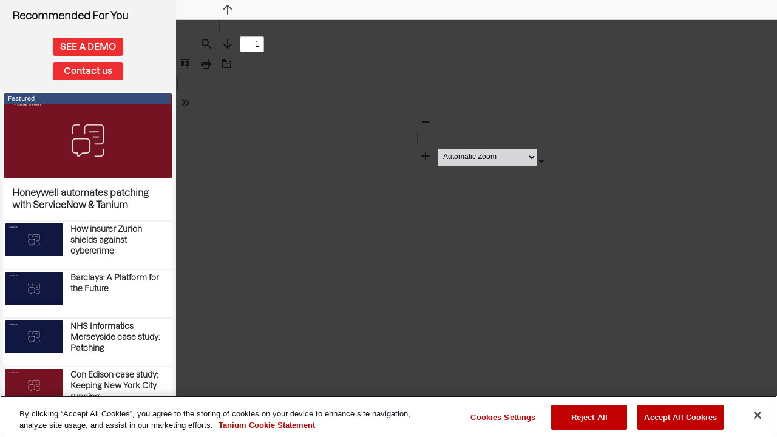

--- FILE ---
content_type: text/html; charset=utf-8
request_url: https://explore.tanium.com/c/cs-pluxee-it-hygiene?x=bhq-T4
body_size: 120145
content:
<!DOCTYPE html>
<html lang="en">
  <head>
    <meta charset="utf-8">
<meta name="viewport" content="width=device-width, initial-scale=1">
<meta http-equiv="X-UA-Compatible" content="ie=edge,chrome=1">
<meta name="csrf-param" content="authenticity_token" />
<meta name="csrf-token" content="MnueD5z7zTGYL6uWzWW1XOE6G9vjT9sH+IkUGr1bpxnWGHdvqrajiCqnKowLB8r4VoMEELduKLygnbJp+bQNvw==" />
<title>Pluxee improves IT hygiene with Tanium</title>
<link rel="icon" type="image/x-icon" href="https://cdn.pathfactory.com/assets/10761/icons/1379230/6c5e7aa8-5b8f-453f-af6b-4175ada43e74.png">
<meta name="description" content="Pluxee, a Sodexo company, transforms its business with hybrid-work experiences, partnerships and more by taking a global approach to IT hygiene, rather than leaving it to local groups.">
<link rel="canonical" href="https://explore.tanium.com/c/cs-pluxee-it-hygiene?x=bhq-t4">
<meta name="robots" content="noindex, nofollow">
<meta property="og:title" content="Pluxee improves IT hygiene with Tanium">
<meta property="og:description" content="Pluxee, a Sodexo company, transforms its business with hybrid-work experiences, partnerships and more by taking a global approach to IT hygiene, rather than leaving it to local groups.">
<meta property="og:site_name" content="Tanium">
<meta property="og:url" content="https://explore.tanium.com/c/cs-pluxee-it-hygiene?x=bhq-t4">
<meta property="og:type" content="website">
<meta property="og:image" content="https://cdn.pathfactory.com/assets/10761/contents/424917/thumbnails/600x/1409da92-f26c-45b9-b901-05ecfcd0b131.jpg">
<meta property="og:image:height" content="384">
<meta property="og:image:width" content="576">
<meta name="twitter:title" content="Pluxee improves IT hygiene with Tanium">
<meta name="twitter:description" content="Pluxee, a Sodexo company, transforms its business with hybrid-work experiences, partnerships and more by taking a global approach to IT hygiene, rather than leaving it to local groups.">
<meta name="twitter:card" content="summary_large_image">
<meta name="twitter:site" content="Tanium">
<meta name="twitter:creator" content="Tanium">
<meta name="twitter:image" content="https://cdn.pathfactory.com/assets/10761/contents/424917/thumbnails/600x/1409da92-f26c-45b9-b901-05ecfcd0b131.jpg">
<link href="https://cdn.pathfactory.com/web-fonts/roboto_lato/roboto_lato.css" media="screen" rel="stylesheet" type="text/css">
<link href="https://cdn.pathfactory.com/web-fonts/font-awesome/font-awesome.min.css" media="screen" rel="stylesheet" type="text/css">
<link href="https://cdn.pathfactory.com/web-fonts/overpass/overpass.css" rel="stylesheet" type="text/css">
<style>
	@font-face {
    font-family: MontserratBlack;
    src: url('https://cdn.pathfactory.com/assets/2/fonts/e3df1bdf-6313-4485-bdcd-2b89bd009865.ttf') format('truetype');
  }
	@font-face {
    font-family: MontserratBlackItalic;
    src: url('https://cdn.pathfactory.com/assets/2/fonts/d86acaaa-9b27-4f22-8f6f-9a1ffe040c31.ttf') format('truetype');
  }
	@font-face {
    font-family: MontserratBold;
    src: url('https://cdn.pathfactory.com/assets/2/fonts/6b14dbf5-9d79-44d5-b9e8-e6c1d263bd39.ttf') format('truetype');
  }
	@font-face {
    font-family: MontserratBoldItalic;
    src: url('https://cdn.pathfactory.com/assets/2/fonts/1b3cc1da-82d9-4e68-bd60-04aa28f19ab2.ttf') format('truetype');
  }
	@font-face {
    font-family: MontserratExtraBold;
    src: url('https://cdn.pathfactory.com/assets/2/fonts/9e1183a1-470e-4586-abbd-bc9abe386dbe.ttf') format('truetype');
  }
	@font-face {
    font-family: MontserratExtraBoldItalic;
    src: url('https://cdn.pathfactory.com/assets/2/fonts/73f3e145-201b-43aa-8947-3f65022e25a2.ttf') format('truetype');
  }
	@font-face {
    font-family: MontserratExtraLight;
    src: url('https://cdn.pathfactory.com/assets/2/fonts/9a4ce117-996f-424a-9add-49d66ab1a91b.ttf') format('truetype');
  }
	@font-face {
    font-family: MontserratExtraLightItalic;
    src: url('https://cdn.pathfactory.com/assets/2/fonts/ef64c584-852e-4b66-b221-74ec3c8d66d2.ttf') format('truetype');
  }
	@font-face {
    font-family: MontserratItalic;
    src: url('https://cdn.pathfactory.com/assets/2/fonts/d75890e4-2678-4435-80bc-25acc4e034dc.ttf') format('truetype');
  }
	@font-face {
    font-family: MontserratLight;
    src: url('https://cdn.pathfactory.com/assets/2/fonts/83852fc7-45fc-4b51-aa03-1df447b1fa86.ttf') format('truetype');
  }
	@font-face {
    font-family: MontserratLightItalic;
    src: url('https://cdn.pathfactory.com/assets/2/fonts/27b08fb3-0df2-47af-a59c-25775971c85a.ttf') format('truetype');
  }
	@font-face {
    font-family: MontserratMedium;
    src: url('https://cdn.pathfactory.com/assets/2/fonts/ba483a4b-20f3-40bd-b96e-f828ac8209e2.ttf') format('truetype');
  }
	@font-face {
    font-family: MontserratMediumItalic;
    src: url('https://cdn.pathfactory.com/assets/2/fonts/74d01d4c-9dae-4e01-8a04-56528c5d69b1.ttf') format('truetype');
  }
	@font-face {
    font-family: MontserratRegular;
    src: url('https://cdn.pathfactory.com/assets/2/fonts/a0ff6725-ce82-4212-9fea-f4099fa77622.ttf') format('truetype');
  }
	@font-face {
    font-family: MontserratSemiBold;
    src: url('https://cdn.pathfactory.com/assets/2/fonts/4979e2db-dff9-4941-9a01-de840245978e.ttf') format('truetype');
  }
	@font-face {
    font-family: MontserratSemiBoldItalic;
    src: url('https://cdn.pathfactory.com/assets/2/fonts/7eaa9865-6cd3-489c-9bcd-cb5d8e8f6d77.ttf') format('truetype');
  }
	@font-face {
    font-family: MontserratThin;
    src: url('https://cdn.pathfactory.com/assets/2/fonts/f3bd2391-9ca4-4bf9-bd2f-91042248fb83.ttf') format('truetype');
  }
	@font-face {
    font-family: MontserratThinItalic;
    src: url('https://cdn.pathfactory.com/assets/2/fonts/f3497a97-5944-490b-8cc6-5bf3dfba3f17.ttf') format('truetype');
  }
	@font-face {
    font-family: LatoBlack;
    src: url('https://cdn.pathfactory.com/assets/2/fonts/6439d3ea-041a-4283-8a32-11ec040dc762.ttf') format('truetype');
  }
	@font-face {
    font-family: LatoBlackItalic;
    src: url('https://cdn.pathfactory.com/assets/2/fonts/04903034-8e4a-4058-bad8-56b7f1b1716a.ttf') format('truetype');
  }
	@font-face {
    font-family: LatoBold;
    src: url('https://cdn.pathfactory.com/assets/2/fonts/7c8d49f8-18ec-4131-9df7-3f5f8abe77b5.ttf') format('truetype');
  }
	@font-face {
    font-family: LatoBoldItalic;
    src: url('https://cdn.pathfactory.com/assets/2/fonts/e9f7fa49-bbdb-4de1-bd7d-56f5008dd1ce.ttf') format('truetype');
  }
	@font-face {
    font-family: LatoItalic;
    src: url('https://cdn.pathfactory.com/assets/2/fonts/82a99cf7-1d16-4c1f-bd0c-e272a651f955.ttf') format('truetype');
  }
	@font-face {
    font-family: LatoLight;
    src: url('https://cdn.pathfactory.com/assets/2/fonts/fac709e7-7b62-4eab-bdc4-d3b3f2680eb9.ttf') format('truetype');
  }
	@font-face {
    font-family: LatoLightItalic;
    src: url('https://cdn.pathfactory.com/assets/2/fonts/6da7dae4-db30-4597-bdc9-9926773c6049.ttf') format('truetype');
  }
	@font-face {
    font-family: LatoRegular;
    src: url('https://cdn.pathfactory.com/assets/2/fonts/2b732225-b4f1-4637-9e0e-a6cf4a50c407.ttf') format('truetype');
  }
	@font-face {
    font-family: LatoThin;
    src: url('https://cdn.pathfactory.com/assets/2/fonts/e2e2b697-751c-43fa-9b67-c76ef5104db5.ttf') format('truetype');
  }
	@font-face {
    font-family: LatoThinItalic;
    src: url('https://cdn.pathfactory.com/assets/2/fonts/7e1db8b4-5fde-4f0f-87d6-66c455496839.ttf') format('truetype');
  }
	@font-face {
    font-family: LibreFranklinItalicVariable;
    src: url('https://cdn.pathfactory.com/assets/2/fonts/9c7c0fd9-7a85-4243-addc-94444368c09b.ttf') format('truetype');
  }
	@font-face {
    font-family: LibreFranklinVariable;
    src: url('https://cdn.pathfactory.com/assets/2/fonts/a236c424-3db8-4aba-8112-dcffdf82f509.ttf') format('truetype');
  }
	@font-face {
    font-family: LibreFranklinBlack;
    src: url('https://cdn.pathfactory.com/assets/2/fonts/ca09ae26-8a33-427f-847f-a88d6caef47e.ttf') format('truetype');
  }
	@font-face {
    font-family: LibreFranklinBlackItalic;
    src: url('https://cdn.pathfactory.com/assets/2/fonts/08c141f4-661c-4754-93d6-8192a2381c49.ttf') format('truetype');
  }
	@font-face {
    font-family: LibreFranklinBold;
    src: url('https://cdn.pathfactory.com/assets/2/fonts/53daa3a2-f4f2-4982-ae4e-2c98d6e85483.ttf') format('truetype');
  }
	@font-face {
    font-family: LibreFranklinBoldItalic;
    src: url('https://cdn.pathfactory.com/assets/2/fonts/2fc41540-256b-4eb0-960e-6b5393dd2f82.ttf') format('truetype');
  }
	@font-face {
    font-family: LibreFranklinExtraBold;
    src: url('https://cdn.pathfactory.com/assets/2/fonts/fb6daf31-d9a1-4463-919a-c5e14c4e4c7e.ttf') format('truetype');
  }
	@font-face {
    font-family: LibreFranklinExtraBoldItalic;
    src: url('https://cdn.pathfactory.com/assets/2/fonts/9a2f3744-a92f-4a0f-86e5-76a7c3689f08.ttf') format('truetype');
  }
	@font-face {
    font-family: LibreFranklinExtraLight;
    src: url('https://cdn.pathfactory.com/assets/2/fonts/7c5b5122-608c-4a9f-8eb2-60ce0232ecb5.ttf') format('truetype');
  }
	@font-face {
    font-family: LibreFranklinExtraLightItalic;
    src: url('https://cdn.pathfactory.com/assets/2/fonts/47116b25-2bdb-4e33-a9b2-17845ba0cfce.ttf') format('truetype');
  }
	@font-face {
    font-family: LibreFranklinItalic;
    src: url('https://cdn.pathfactory.com/assets/2/fonts/d9c8129f-8fd5-4c75-baad-c8a3215211fe.ttf') format('truetype');
  }
	@font-face {
    font-family: LibreFranklinLight;
    src: url('https://cdn.pathfactory.com/assets/2/fonts/06f6228b-6cff-47cb-8319-7b6957ed2c1f.ttf') format('truetype');
  }
	@font-face {
    font-family: LibreFranklinLightItalic;
    src: url('https://cdn.pathfactory.com/assets/2/fonts/b8637db7-d5dc-49f5-8dd6-3345f0314d83.ttf') format('truetype');
  }
	@font-face {
    font-family: LibreFranklinMedium;
    src: url('https://cdn.pathfactory.com/assets/2/fonts/1788da0b-dbec-4198-982d-7c0d7d2ccceb.ttf') format('truetype');
  }
	@font-face {
    font-family: LibreFranklinMediumItalic;
    src: url('https://cdn.pathfactory.com/assets/2/fonts/cdce8c03-572f-417d-9f78-3bf890ae6e68.ttf') format('truetype');
  }
	@font-face {
    font-family: LibreFranklinRegular;
    src: url('https://cdn.pathfactory.com/assets/2/fonts/758e3c7e-c2b3-455c-95cd-c4c998522f94.ttf') format('truetype');
  }
	@font-face {
    font-family: LibreFranklinSemiBold;
    src: url('https://cdn.pathfactory.com/assets/2/fonts/8fa421fc-8863-433a-b1af-33d237a1b76c.ttf') format('truetype');
  }
	@font-face {
    font-family: LibreFranklinSemiBoldItalic;
    src: url('https://cdn.pathfactory.com/assets/2/fonts/ee2546cf-cedf-4e72-afdf-e2950ff4331e.ttf') format('truetype');
  }
	@font-face {
    font-family: LibreFranklinThin;
    src: url('https://cdn.pathfactory.com/assets/2/fonts/d1b458aa-d4ec-4340-8134-ec0a9d370c09.ttf') format('truetype');
  }
	@font-face {
    font-family: LibreFranklinThinItalic;
    src: url('https://cdn.pathfactory.com/assets/2/fonts/9792eece-7c8e-4750-975e-102345f4503c.ttf') format('truetype');
  }
	@font-face {
    font-family: DazzedBold;
    src: url('https://cdn.pathfactory.com/assets/2/fonts/cd645fa2-cd29-4981-ba05-ff94aadf6ead.ttf') format('truetype');
  }
	@font-face {
    font-family: DazzedBoldItalic;
    src: url('https://cdn.pathfactory.com/assets/2/fonts/f5d939a9-9bb4-4b96-ad3a-c1a175e2d4ee.ttf') format('truetype');
  }
	@font-face {
    font-family: DazzedHeavy;
    src: url('https://cdn.pathfactory.com/assets/2/fonts/5f43d90e-a7bb-4ad3-94c7-6df5cc4e544b.ttf') format('truetype');
  }
	@font-face {
    font-family: DazzedHeavyItalic;
    src: url('https://cdn.pathfactory.com/assets/2/fonts/458842dc-7912-445c-b32d-cd4e152da560.ttf') format('truetype');
  }
	@font-face {
    font-family: DazzedLight;
    src: url('https://cdn.pathfactory.com/assets/2/fonts/1a4e7756-76fc-4c76-8af3-b94dfcf4cfd7.ttf') format('truetype');
  }
	@font-face {
    font-family: DazzedLightItalic;
    src: url('https://cdn.pathfactory.com/assets/2/fonts/a0cdb81e-b93d-412f-8a80-229e6a1ab324.ttf') format('truetype');
  }
	@font-face {
    font-family: DazzedMedium;
    src: url('https://cdn.pathfactory.com/assets/2/fonts/ba2afcea-aedd-4b64-bd38-2dfc66a15bb9.ttf') format('truetype');
  }
	@font-face {
    font-family: DazzedMediumItalic;
    src: url('https://cdn.pathfactory.com/assets/2/fonts/4ce8b894-4b0c-4b1b-a643-c55b55c05ccf.ttf') format('truetype');
  }
	@font-face {
    font-family: DazzedRegular;
    src: url('https://cdn.pathfactory.com/assets/2/fonts/9003af97-c252-44e5-868c-6e894c0524a3.ttf') format('truetype');
  }
	@font-face {
    font-family: DazzedRegularItalic;
    src: url('https://cdn.pathfactory.com/assets/2/fonts/bff8d402-042b-47f2-a921-ccd73f3f535a.ttf') format('truetype');
  }
	@font-face {
    font-family: DazzedSemiBold;
    src: url('https://cdn.pathfactory.com/assets/2/fonts/399cb1e7-4bc9-4401-9ea0-66dc78d1f0b8.ttf') format('truetype');
  }
	@font-face {
    font-family: DazzedSemiBoldItalic;
    src: url('https://cdn.pathfactory.com/assets/2/fonts/fa71a253-ae36-4b62-8158-4480fd334d04.ttf') format('truetype');
  }
	@font-face {
    font-family: DazzedThin;
    src: url('https://cdn.pathfactory.com/assets/2/fonts/91300fc8-04d7-4e2b-809b-53722c6ebae4.ttf') format('truetype');
  }
	@font-face {
    font-family: DazzedThinItalic;
    src: url('https://cdn.pathfactory.com/assets/2/fonts/658b0f1e-33ba-481c-a4f8-c3c5b42db445.ttf') format('truetype');
  }
	@font-face {
    font-family: InterVariable;
    src: url('https://cdn.pathfactory.com/assets/2/fonts/e1479651-9c05-4b2f-9e4b-02e1b45ea99e.ttf') format('truetype');
  }</style>
 
  <!-- Google tag (gtag.js) -->
<script async type="javascript/pathfactory">
  google_analytics_measurement_id = "G-J05HLME461";
  (function() {
    var script = document.createElement('script');
    script.type = 'text/javascript';
    script.src = 'https://www.googletagmanager.com/gtag/js?id=' + google_analytics_measurement_id;
    script.async = true;
    document.head.appendChild(script);
  })();
</script>
<script type="javascript/pathfactory">
  window.dataLayer = window.dataLayer || [];
  function gtag(){dataLayer.push(arguments);}
  gtag('js', new Date());

  gtag('config', "G-J05HLME461");
</script>




  <script type="javascript/pathfactory">
   (function() {
     var didInit = false;
     function initMunchkin() {
       if(didInit === false) {
         didInit = true;
         Munchkin.init('790-QFJ-925');

          var webpageTrackTriggered = false;
          var totalTimeSpent = 0;
          const threshold = 20;
          const totalTimer = setInterval(() => {
            if (!webpageTrackTriggered && !window.formModalOpen && !document.hidden) {
              totalTimeSpent++;
              if (totalTimeSpent >= threshold) {
                trackWebPage(true);
                webpageTrackTriggered = true;
                clearInterval(totalTimer);
              }
            }
          }, 1000);
       }
     }
     function trackWebPage(thresholdPassed) {
       var url = document.location.pathname;
       var params = "funnel_stage=Bottom of Funnel&amp;industry=Professional &amp; Business Services&amp;persona=Executive&amp;persona=Practitioner - Security&amp;persona=Practitioner - Ops&amp;persona=Business Decision Influencer&amp;topic=Microsoft&amp;topic=Microsoft Windows&amp;topic=Cyber hygiene
Distributed workforce&amp;solution=Risk &amp; Compliance&amp;business_unit=Emerging Enterprise&amp;solution=Endpoint Management&amp;status=Active&amp;include_in_smart_lis=Yes&amp;funnel_stage=bottom-of-funnel&amp;industry=professional-business-services&amp;persona=executive&amp;persona=practitioner-security&amp;persona=practitioner-ops&amp;persona=business-decision-influencer&amp;topic=microsoft&amp;topic=microsoft-windows&amp;topic=cyber-hygiene-distributed-workforce&amp;solution=risk-compliance&amp;business_unit=emerging-enterprise&amp;solution=endpoint-management&amp;status=active&amp;include_in_smart_lis=yes&amp;content_type=Case Study&amp;content_type=case-study";
       var queryString = "x=bhq-T4";

       if (thresholdPassed) {
         url = url + ", Met Threshold";
         params = "threshold_passed=true" + (params ? "&" + params : "");
       }
       params = params + (queryString ? "&" + queryString : "");

       window.mktoMunchkinFunction('visitWebPage', {
         url: url,
         params: params
       });
     }
     var s = document.createElement('script');
     s.type = 'text/javascript';
     s.async = true;
     s.src = '//munchkin.marketo.net/munchkin.js';
     s.onreadystatechange = function() {
       if (this.readyState == 'complete' || this.readyState == 'loaded') {
         initMunchkin();
       }
     };
     s.onload = initMunchkin;
     document.getElementsByTagName('head')[0].appendChild(s);
   })();
  </script>




<script>
  window.__PATHFACTORY__ = {"environment":{"apiHost":"https://jukebox.pathfactory.com","appId":"020729c0-321b-490f-b023-6bbfefd65e1c","accessProtectionSsoDomains":[],"baseUrl":"https://explore.tanium.com","clientId":"LB-9ACB3B45-10761","consentDeclinedCookieLifetimeDays":"1/48","contentId":424917,"contentUuid":"0cddf354-542e-4ef3-ba69-4c007825ba15","cookieLifetimeDays":"730","cookieWhitelist":["ELOQUA","_mkto_trk","RegExp::^visitor_id[0-9]+$::pardot_visitor_id","hubspotutk"],"cfCollectionUuid":null,"cfContextConfig":null,"cfContexts":null,"newFeatures":null,"collectionUuid":"b2dfb3fc-ceb4-4a44-b371-2f840b48a0a1","childTrackExperienceUuid":null,"dynamicCloudFrontHost":"https://cdn.pathfactory.com","enableSnowplowForCampaignTools":true,"enableHippoTracking":true,"enableSnowplowTracking":true,"enableRadwareBotDetection":false,"enableDemandbase":false,"enableNvidiaNcidCookie":false,"enableSixSense":true,"environment":"production","experienceId":131465,"experienceType":"recommend","experienceUuid":"b2dfb3fc-ceb4-4a44-b371-2f840b48a0a1","landingPageContentUuid":null,"gdprCookieConsentEnabled":true,"landingExperienceId":null,"landingExperienceLink":"","landingPageId":null,"marketingAutomationPlatform":"marketo","requestIp":"18.116.49.153","rocketChatEndpoint":"https://rocket.pathfactory.com","showCookieConsent":true,"standardCookieConsentEnabled":false,"experienceUniqueId":null,"snowplowCollector":"spcollector.pathfactory.com","enableCustomSnowplowCollector":false},"global":{"cookieWhitelist":["ELOQUA","_mkto_trk","RegExp::^visitor_id[0-9]+$::pardot_visitor_id","hubspotutk"],"customFonts":[{"title":"MontserratBlack","fontFiles":"https://cdn.pathfactory.com/assets/2/fonts/e3df1bdf-6313-4485-bdcd-2b89bd009865.ttf"},{"title":"MontserratBlackItalic","fontFiles":"https://cdn.pathfactory.com/assets/2/fonts/d86acaaa-9b27-4f22-8f6f-9a1ffe040c31.ttf"},{"title":"MontserratBold","fontFiles":"https://cdn.pathfactory.com/assets/2/fonts/6b14dbf5-9d79-44d5-b9e8-e6c1d263bd39.ttf"},{"title":"MontserratBoldItalic","fontFiles":"https://cdn.pathfactory.com/assets/2/fonts/1b3cc1da-82d9-4e68-bd60-04aa28f19ab2.ttf"},{"title":"MontserratExtraBold","fontFiles":"https://cdn.pathfactory.com/assets/2/fonts/9e1183a1-470e-4586-abbd-bc9abe386dbe.ttf"},{"title":"MontserratExtraBoldItalic","fontFiles":"https://cdn.pathfactory.com/assets/2/fonts/73f3e145-201b-43aa-8947-3f65022e25a2.ttf"},{"title":"MontserratExtraLight","fontFiles":"https://cdn.pathfactory.com/assets/2/fonts/9a4ce117-996f-424a-9add-49d66ab1a91b.ttf"},{"title":"MontserratExtraLightItalic","fontFiles":"https://cdn.pathfactory.com/assets/2/fonts/ef64c584-852e-4b66-b221-74ec3c8d66d2.ttf"},{"title":"MontserratItalic","fontFiles":"https://cdn.pathfactory.com/assets/2/fonts/d75890e4-2678-4435-80bc-25acc4e034dc.ttf"},{"title":"MontserratLight","fontFiles":"https://cdn.pathfactory.com/assets/2/fonts/83852fc7-45fc-4b51-aa03-1df447b1fa86.ttf"},{"title":"MontserratLightItalic","fontFiles":"https://cdn.pathfactory.com/assets/2/fonts/27b08fb3-0df2-47af-a59c-25775971c85a.ttf"},{"title":"MontserratMedium","fontFiles":"https://cdn.pathfactory.com/assets/2/fonts/ba483a4b-20f3-40bd-b96e-f828ac8209e2.ttf"},{"title":"MontserratMediumItalic","fontFiles":"https://cdn.pathfactory.com/assets/2/fonts/74d01d4c-9dae-4e01-8a04-56528c5d69b1.ttf"},{"title":"MontserratRegular","fontFiles":"https://cdn.pathfactory.com/assets/2/fonts/a0ff6725-ce82-4212-9fea-f4099fa77622.ttf"},{"title":"MontserratSemiBold","fontFiles":"https://cdn.pathfactory.com/assets/2/fonts/4979e2db-dff9-4941-9a01-de840245978e.ttf"},{"title":"MontserratSemiBoldItalic","fontFiles":"https://cdn.pathfactory.com/assets/2/fonts/7eaa9865-6cd3-489c-9bcd-cb5d8e8f6d77.ttf"},{"title":"MontserratThin","fontFiles":"https://cdn.pathfactory.com/assets/2/fonts/f3bd2391-9ca4-4bf9-bd2f-91042248fb83.ttf"},{"title":"MontserratThinItalic","fontFiles":"https://cdn.pathfactory.com/assets/2/fonts/f3497a97-5944-490b-8cc6-5bf3dfba3f17.ttf"},{"title":"LatoBlack","fontFiles":"https://cdn.pathfactory.com/assets/2/fonts/6439d3ea-041a-4283-8a32-11ec040dc762.ttf"},{"title":"LatoBlackItalic","fontFiles":"https://cdn.pathfactory.com/assets/2/fonts/04903034-8e4a-4058-bad8-56b7f1b1716a.ttf"},{"title":"LatoBold","fontFiles":"https://cdn.pathfactory.com/assets/2/fonts/7c8d49f8-18ec-4131-9df7-3f5f8abe77b5.ttf"},{"title":"LatoBoldItalic","fontFiles":"https://cdn.pathfactory.com/assets/2/fonts/e9f7fa49-bbdb-4de1-bd7d-56f5008dd1ce.ttf"},{"title":"LatoItalic","fontFiles":"https://cdn.pathfactory.com/assets/2/fonts/82a99cf7-1d16-4c1f-bd0c-e272a651f955.ttf"},{"title":"LatoLight","fontFiles":"https://cdn.pathfactory.com/assets/2/fonts/fac709e7-7b62-4eab-bdc4-d3b3f2680eb9.ttf"},{"title":"LatoLightItalic","fontFiles":"https://cdn.pathfactory.com/assets/2/fonts/6da7dae4-db30-4597-bdc9-9926773c6049.ttf"},{"title":"LatoRegular","fontFiles":"https://cdn.pathfactory.com/assets/2/fonts/2b732225-b4f1-4637-9e0e-a6cf4a50c407.ttf"},{"title":"LatoThin","fontFiles":"https://cdn.pathfactory.com/assets/2/fonts/e2e2b697-751c-43fa-9b67-c76ef5104db5.ttf"},{"title":"LatoThinItalic","fontFiles":"https://cdn.pathfactory.com/assets/2/fonts/7e1db8b4-5fde-4f0f-87d6-66c455496839.ttf"},{"title":"LibreFranklinItalicVariable","fontFiles":"https://cdn.pathfactory.com/assets/2/fonts/9c7c0fd9-7a85-4243-addc-94444368c09b.ttf"},{"title":"LibreFranklinVariable","fontFiles":"https://cdn.pathfactory.com/assets/2/fonts/a236c424-3db8-4aba-8112-dcffdf82f509.ttf"},{"title":"LibreFranklinBlack","fontFiles":"https://cdn.pathfactory.com/assets/2/fonts/ca09ae26-8a33-427f-847f-a88d6caef47e.ttf"},{"title":"LibreFranklinBlackItalic","fontFiles":"https://cdn.pathfactory.com/assets/2/fonts/08c141f4-661c-4754-93d6-8192a2381c49.ttf"},{"title":"LibreFranklinBold","fontFiles":"https://cdn.pathfactory.com/assets/2/fonts/53daa3a2-f4f2-4982-ae4e-2c98d6e85483.ttf"},{"title":"LibreFranklinBoldItalic","fontFiles":"https://cdn.pathfactory.com/assets/2/fonts/2fc41540-256b-4eb0-960e-6b5393dd2f82.ttf"},{"title":"LibreFranklinExtraBold","fontFiles":"https://cdn.pathfactory.com/assets/2/fonts/fb6daf31-d9a1-4463-919a-c5e14c4e4c7e.ttf"},{"title":"LibreFranklinExtraBoldItalic","fontFiles":"https://cdn.pathfactory.com/assets/2/fonts/9a2f3744-a92f-4a0f-86e5-76a7c3689f08.ttf"},{"title":"LibreFranklinExtraLight","fontFiles":"https://cdn.pathfactory.com/assets/2/fonts/7c5b5122-608c-4a9f-8eb2-60ce0232ecb5.ttf"},{"title":"LibreFranklinExtraLightItalic","fontFiles":"https://cdn.pathfactory.com/assets/2/fonts/47116b25-2bdb-4e33-a9b2-17845ba0cfce.ttf"},{"title":"LibreFranklinItalic","fontFiles":"https://cdn.pathfactory.com/assets/2/fonts/d9c8129f-8fd5-4c75-baad-c8a3215211fe.ttf"},{"title":"LibreFranklinLight","fontFiles":"https://cdn.pathfactory.com/assets/2/fonts/06f6228b-6cff-47cb-8319-7b6957ed2c1f.ttf"},{"title":"LibreFranklinLightItalic","fontFiles":"https://cdn.pathfactory.com/assets/2/fonts/b8637db7-d5dc-49f5-8dd6-3345f0314d83.ttf"},{"title":"LibreFranklinMedium","fontFiles":"https://cdn.pathfactory.com/assets/2/fonts/1788da0b-dbec-4198-982d-7c0d7d2ccceb.ttf"},{"title":"LibreFranklinMediumItalic","fontFiles":"https://cdn.pathfactory.com/assets/2/fonts/cdce8c03-572f-417d-9f78-3bf890ae6e68.ttf"},{"title":"LibreFranklinRegular","fontFiles":"https://cdn.pathfactory.com/assets/2/fonts/758e3c7e-c2b3-455c-95cd-c4c998522f94.ttf"},{"title":"LibreFranklinSemiBold","fontFiles":"https://cdn.pathfactory.com/assets/2/fonts/8fa421fc-8863-433a-b1af-33d237a1b76c.ttf"},{"title":"LibreFranklinSemiBoldItalic","fontFiles":"https://cdn.pathfactory.com/assets/2/fonts/ee2546cf-cedf-4e72-afdf-e2950ff4331e.ttf"},{"title":"LibreFranklinThin","fontFiles":"https://cdn.pathfactory.com/assets/2/fonts/d1b458aa-d4ec-4340-8134-ec0a9d370c09.ttf"},{"title":"LibreFranklinThinItalic","fontFiles":"https://cdn.pathfactory.com/assets/2/fonts/9792eece-7c8e-4750-975e-102345f4503c.ttf"},{"title":"DazzedBold","fontFiles":"https://cdn.pathfactory.com/assets/2/fonts/cd645fa2-cd29-4981-ba05-ff94aadf6ead.ttf"},{"title":"DazzedBoldItalic","fontFiles":"https://cdn.pathfactory.com/assets/2/fonts/f5d939a9-9bb4-4b96-ad3a-c1a175e2d4ee.ttf"},{"title":"DazzedHeavy","fontFiles":"https://cdn.pathfactory.com/assets/2/fonts/5f43d90e-a7bb-4ad3-94c7-6df5cc4e544b.ttf"},{"title":"DazzedHeavyItalic","fontFiles":"https://cdn.pathfactory.com/assets/2/fonts/458842dc-7912-445c-b32d-cd4e152da560.ttf"},{"title":"DazzedLight","fontFiles":"https://cdn.pathfactory.com/assets/2/fonts/1a4e7756-76fc-4c76-8af3-b94dfcf4cfd7.ttf"},{"title":"DazzedLightItalic","fontFiles":"https://cdn.pathfactory.com/assets/2/fonts/a0cdb81e-b93d-412f-8a80-229e6a1ab324.ttf"},{"title":"DazzedMedium","fontFiles":"https://cdn.pathfactory.com/assets/2/fonts/ba2afcea-aedd-4b64-bd38-2dfc66a15bb9.ttf"},{"title":"DazzedMediumItalic","fontFiles":"https://cdn.pathfactory.com/assets/2/fonts/4ce8b894-4b0c-4b1b-a643-c55b55c05ccf.ttf"},{"title":"DazzedRegular","fontFiles":"https://cdn.pathfactory.com/assets/2/fonts/9003af97-c252-44e5-868c-6e894c0524a3.ttf"},{"title":"DazzedRegularItalic","fontFiles":"https://cdn.pathfactory.com/assets/2/fonts/bff8d402-042b-47f2-a921-ccd73f3f535a.ttf"},{"title":"DazzedSemiBold","fontFiles":"https://cdn.pathfactory.com/assets/2/fonts/399cb1e7-4bc9-4401-9ea0-66dc78d1f0b8.ttf"},{"title":"DazzedSemiBoldItalic","fontFiles":"https://cdn.pathfactory.com/assets/2/fonts/fa71a253-ae36-4b62-8158-4480fd334d04.ttf"},{"title":"DazzedThin","fontFiles":"https://cdn.pathfactory.com/assets/2/fonts/91300fc8-04d7-4e2b-809b-53722c6ebae4.ttf"},{"title":"DazzedThinItalic","fontFiles":"https://cdn.pathfactory.com/assets/2/fonts/658b0f1e-33ba-481c-a4f8-c3c5b42db445.ttf"},{"title":"InterVariable","fontFiles":"https://cdn.pathfactory.com/assets/2/fonts/e1479651-9c05-4b2f-9e4b-02e1b45ea99e.ttf"}],"showCookieConsent":true,"currentContent":{"id":424917,"imageOverrideId":null,"nextPromoterTitle":null,"nextSignpostTitle":null,"nextSignpostBehavior":null,"openExternallyEnabled":false,"previousSignpostTitle":null,"targetDelay":0,"titleOverride":null,"descriptionOverride":null,"thumbnailOverride":null,"videoStartTime":null,"videoRelatedEnabled":null,"videoAutoplayDisabled":false,"enableCaption":false,"languageCode":null,"customSlug":null,"createdAt":"2022-07-25T11:07:49.000-05:00","imageId":1385158,"slug":"cs-pluxee-it-hygiene","thumbnail":"https://cdn.pathfactory.com/assets/10761/contents/424917/thumbnails/600x/1409da92-f26c-45b9-b901-05ecfcd0b131.jpg","title":"Pluxee improves IT hygiene with Tanium","canonicalUrl":null,"description":"Pluxee, a Sodexo company, transforms its business with hybrid-work experiences, partnerships and more by taking a global approach to IT hygiene, rather than leaving it to local groups.","rating":null,"contentUuid":"0cddf354-542e-4ef3-ba69-4c007825ba15","mediaType":"pdf","sourceUrl":"https://site.tanium.com/rs/790-QFJ-925/images/CS-Pluxee-EN.pdf","languageId":0,"contentTypeName":"Case Study","contentTypeId":9603,"experienceId":131465,"views":606,"engagementThreshold":20,"url":"https://explore.tanium.com/c/cs-pluxee-it-hygiene?x=bhq-T4","altText":"","topics":["Microsoft","Microsoft Windows","Cyber hygiene\nDistributed workforce"],"contentTypes":[{"id":9603,"name":"Case Study"}],"topicsJson":[{"contentId":424917,"name":"Microsoft","id":78563,"type":"ContentTopic"},{"contentId":424917,"name":"Microsoft Windows","id":83937,"type":"ContentTopic"},{"contentId":424917,"name":"Cyber hygiene\nDistributed workforce","id":89327,"type":"ContentTopic"}],"languageNames":["English"],"languageJson":[{"id":0,"name":"English"}],"personas":["Executive","Practitioner - Security","Practitioner - Ops","Business Decision Influencer"],"personasJson":[{"contentId":424917,"name":"Executive","id":54335,"type":"ContentPersona"},{"contentId":424917,"name":"Practitioner - Security","id":54336,"type":"ContentPersona"},{"contentId":424917,"name":"Practitioner - Ops","id":54338,"type":"ContentPersona"},{"contentId":424917,"name":"Business Decision Influencer","id":54339,"type":"ContentPersona"}],"industries":["Professional \u0026 Business Services"],"industriesJson":[{"contentId":424917,"name":"Professional \u0026 Business Services","id":54327,"type":"ContentIndustry"}],"businessUnits":["Emerging Enterprise"],"businessUnitsJson":[{"contentId":424917,"name":"Emerging Enterprise","id":89446,"type":"ContentBusinessUnit"}],"products":[],"productsJson":[],"solutions":["Risk \u0026 Compliance","Endpoint Management"],"solutionsJson":[{"contentId":424917,"name":"Risk \u0026 Compliance","id":89379,"type":"ContentSolution"},{"contentId":424917,"name":"Endpoint Management","id":89733,"type":"ContentSolution"}],"funnelStages":["Bottom of Funnel"],"funnelStagesJson":[{"contentId":424917,"name":"Bottom of Funnel","id":845,"type":"ContentFunnelStage"}],"assetTypes":[],"language":"English","ecCreatedAt":"2023-02-20T13:33:58.000-05:00","updatedAt":"2025-12-02T16:32:58.000-06:00","parameterizedContentTypeName":"case-study"},"experienceContent":null,"recommendedContent":{"maxPerformanceWeighting":0.5,"meanViewCountFactor":50,"ratingWeighting":0.3,"items":[{"id":305971,"imageOverrideId":null,"nextPromoterTitle":null,"nextSignpostTitle":null,"nextSignpostBehavior":null,"openExternallyEnabled":false,"previousSignpostTitle":null,"targetDelay":0,"titleOverride":null,"descriptionOverride":null,"thumbnailOverride":null,"videoStartTime":null,"videoRelatedEnabled":null,"videoAutoplayDisabled":false,"enableCaption":false,"languageCode":null,"customSlug":null,"createdAt":"2021-06-23T10:39:50.000-05:00","imageId":1385166,"slug":"cs-university-of-sal","thumbnail":"https://cdn.pathfactory.com/assets/10761/contents/305971/thumbnails/600x/1409da92-f26c-45b9-b901-05ecfcd0b131.jpg","title":"University of Salford case study","canonicalUrl":null,"description":"The UK-based university is now using Tanium,\nServiceNow CMDB, and Microsoft Azure Sentinel to\nachieve real-time endpoint visibility and drive lightning\nfast security response.","rating":null,"contentUuid":"daea16bc-809e-4c92-8e92-27f5bf50065d","mediaType":"pdf","sourceUrl":"https://site.tanium.com/rs/790-QFJ-925/images/CS-University-of-Salford.pdf","languageId":0,"contentTypeName":"Case Study","contentTypeId":9603,"experienceId":131465,"views":975,"engagementThreshold":20,"url":"https://explore.tanium.com/c/cs-university-of-sal?x=bhq-T4","altText":"","topics":["Cost Optimization","Distributed Workforce","Microsoft","ServiceNow"],"contentTypes":[{"id":9603,"name":"Case Study"}],"topicsJson":[{"contentId":305971,"name":"Cost Optimization","id":53344,"type":"ContentTopic"},{"contentId":305971,"name":"Distributed Workforce","id":61318,"type":"ContentTopic"},{"contentId":305971,"name":"Microsoft","id":78563,"type":"ContentTopic"},{"contentId":305971,"name":"ServiceNow","id":94238,"type":"ContentTopic"}],"languageNames":["English"],"languageJson":[{"id":0,"name":"English"}],"personas":["Executive"],"personasJson":[{"contentId":305971,"name":"Executive","id":54335,"type":"ContentPersona"}],"industries":["Educational Services"],"industriesJson":[{"contentId":305971,"name":"Educational Services","id":54319,"type":"ContentIndustry"}],"businessUnits":["Emerging Enterprise"],"businessUnitsJson":[{"contentId":305971,"name":"Emerging Enterprise","id":89446,"type":"ContentBusinessUnit"}],"products":[],"productsJson":[],"solutions":["Risk \u0026 Compliance","Endpoint Management","Incident Response"],"solutionsJson":[{"contentId":305971,"name":"Risk \u0026 Compliance","id":89379,"type":"ContentSolution"},{"contentId":305971,"name":"Endpoint Management","id":89733,"type":"ContentSolution"},{"contentId":305971,"name":"Incident Response","id":89734,"type":"ContentSolution"}],"funnelStages":["Bottom of Funnel"],"funnelStagesJson":[{"contentId":305971,"name":"Bottom of Funnel","id":845,"type":"ContentFunnelStage"}],"assetTypes":[],"language":"English","ecCreatedAt":"2023-02-20T13:33:58.000-05:00","updatedAt":"2025-12-02T16:33:11.000-06:00","parameterizedContentTypeName":"case-study"},{"id":305972,"imageOverrideId":null,"nextPromoterTitle":null,"nextSignpostTitle":null,"nextSignpostBehavior":null,"openExternallyEnabled":false,"previousSignpostTitle":null,"targetDelay":0,"titleOverride":null,"descriptionOverride":null,"thumbnailOverride":null,"videoStartTime":null,"videoRelatedEnabled":null,"videoAutoplayDisabled":false,"enableCaption":false,"languageCode":null,"customSlug":null,"createdAt":"2021-06-23T10:39:50.000-05:00","imageId":1384811,"slug":"cs-whirlpool-2020-pd","thumbnail":"https://cdn.pathfactory.com/assets/10761/contents/1384811/thumbnails/600x/1409da92-f26c-45b9-b901-05ecfcd0b131.jpg","title":"Whirlpool Corporation Takes Tanium Out for a Spin","canonicalUrl":null,"description":"Whirlpool turned to Tanium to help them find a single source of truth for their environment, uniting teams on a single platform for endpoint management and security.","rating":null,"contentUuid":"789ea5c1-8105-47d6-a1b7-2f9d52d667a5","mediaType":"pdf","sourceUrl":"https://site.tanium.com/rs/790-QFJ-925/images/CS-Whirlpool-2023.pdf","languageId":0,"contentTypeName":"Case Study","contentTypeId":9603,"experienceId":131465,"views":880,"engagementThreshold":20,"url":"https://explore.tanium.com/c/cs-whirlpool-2020-pd?x=bhq-T4","altText":"","topics":["Microsoft"],"contentTypes":[{"id":9603,"name":"Case Study"}],"topicsJson":[{"contentId":305972,"name":"Microsoft","id":78563,"type":"ContentTopic"}],"languageNames":["English"],"languageJson":[{"id":0,"name":"English"}],"personas":["Executive","Practitioner - Ops"],"personasJson":[{"contentId":305972,"name":"Executive","id":54335,"type":"ContentPersona"},{"contentId":305972,"name":"Practitioner - Ops","id":54338,"type":"ContentPersona"}],"industries":["Manufacturing, Construction and Wholesale Trade"],"industriesJson":[{"contentId":305972,"name":"Manufacturing, Construction and Wholesale Trade","id":54325,"type":"ContentIndustry"}],"businessUnits":[],"businessUnitsJson":[],"products":[],"productsJson":[],"solutions":["Brand"],"solutionsJson":[{"contentId":305972,"name":"Brand","id":89376,"type":"ContentSolution"}],"funnelStages":["Bottom of Funnel"],"funnelStagesJson":[{"contentId":305972,"name":"Bottom of Funnel","id":845,"type":"ContentFunnelStage"}],"assetTypes":[],"language":"English","ecCreatedAt":"2023-02-20T13:33:58.000-05:00","updatedAt":"2025-12-02T17:23:13.000-06:00","parameterizedContentTypeName":"case-study"},{"id":341498,"imageOverrideId":null,"nextPromoterTitle":null,"nextSignpostTitle":null,"nextSignpostBehavior":null,"openExternallyEnabled":false,"previousSignpostTitle":null,"targetDelay":0,"titleOverride":null,"descriptionOverride":null,"thumbnailOverride":null,"videoStartTime":null,"videoRelatedEnabled":null,"videoAutoplayDisabled":false,"enableCaption":false,"languageCode":null,"customSlug":null,"createdAt":"2021-10-07T14:53:10.000-05:00","imageId":1417545,"slug":"sb-risk-compliance","thumbnail":"https://cdn.pathfactory.com/assets/10761/contents/341498/thumbnails/600x/dd3e810e-2234-4d41-bacd-1064654ccf70.jpg","title":"Tanium Risk \u0026 Compliance","canonicalUrl":null,"description":"Visualize your risks and exposures, prioritize your most critical issues, and arm yourself with the details and context you need to remediate vulnerabilities and weak configurations.","rating":null,"contentUuid":"cbfc78fb-c772-47f1-b8f7-c885091c1c59","mediaType":"pdf","sourceUrl":"https://site.tanium.com/rs/790-QFJ-925/images/SB-Risk-and-Compliance-Management.pdf","languageId":0,"contentTypeName":"Solution Brief","contentTypeId":14376,"experienceId":131465,"views":25,"engagementThreshold":20,"url":"https://explore.tanium.com/c/sb-risk-compliance?x=bhq-T4","altText":"","topics":["Endpoint Security","Risk \u0026 Compliance"],"contentTypes":[{"id":14376,"name":"Solution Brief"}],"topicsJson":[{"contentId":341498,"name":"Endpoint Security","id":53343,"type":"ContentTopic"},{"contentId":341498,"name":"Risk \u0026 Compliance","id":61319,"type":"ContentTopic"}],"languageNames":["English"],"languageJson":[{"id":0,"name":"English"}],"personas":["Executive","Practitioner - Security","Business Decision Influencer"],"personasJson":[{"contentId":341498,"name":"Executive","id":54335,"type":"ContentPersona"},{"contentId":341498,"name":"Practitioner - Security","id":54336,"type":"ContentPersona"},{"contentId":341498,"name":"Business Decision Influencer","id":54339,"type":"ContentPersona"}],"industries":["All"],"industriesJson":[{"contentId":341498,"name":"All","id":61320,"type":"ContentIndustry"}],"businessUnits":[],"businessUnitsJson":[],"products":[],"productsJson":[],"solutions":["Risk \u0026 Compliance"],"solutionsJson":[{"contentId":341498,"name":"Risk \u0026 Compliance","id":89379,"type":"ContentSolution"}],"funnelStages":["Bottom of Funnel"],"funnelStagesJson":[{"contentId":341498,"name":"Bottom of Funnel","id":845,"type":"ContentFunnelStage"}],"assetTypes":[],"language":"English","ecCreatedAt":"2023-02-20T13:40:58.000-05:00","updatedAt":"2025-12-08T12:37:10.000-06:00","parameterizedContentTypeName":"solution-brief"},{"id":349135,"imageOverrideId":null,"nextPromoterTitle":null,"nextSignpostTitle":null,"nextSignpostBehavior":null,"openExternallyEnabled":false,"previousSignpostTitle":null,"targetDelay":0,"titleOverride":null,"descriptionOverride":null,"thumbnailOverride":null,"videoStartTime":null,"videoRelatedEnabled":null,"videoAutoplayDisabled":false,"enableCaption":false,"languageCode":null,"customSlug":null,"createdAt":"2021-11-04T15:08:14.000-05:00","imageId":1384811,"slug":"cs-autonation","thumbnail":"https://cdn.pathfactory.com/assets/10761/contents/1384811/thumbnails/600x/1409da92-f26c-45b9-b901-05ecfcd0b131.jpg","title":"AutoNation case study: Endpoint hygiene and security","canonicalUrl":null,"description":"The largest automotive retailer in the United States used Tanium to fully assess security hygiene. They found patching deficiencies in their existing IT deployment.","rating":null,"contentUuid":"4dd33a2b-12cf-4d0f-bc0d-aa905942d29b","mediaType":"pdf","sourceUrl":"https://site.tanium.com/rs/790-QFJ-925/images/CS-Autonation-2023.pdf","languageId":0,"contentTypeName":"Case Study","contentTypeId":9603,"experienceId":131465,"views":1264,"engagementThreshold":20,"url":"https://explore.tanium.com/c/cs-autonation?x=bhq-T4","altText":"","topics":["Microsoft","Cyber hygiene\nEndpoint Security"],"contentTypes":[{"id":9603,"name":"Case Study"}],"topicsJson":[{"contentId":349135,"name":"Microsoft","id":78563,"type":"ContentTopic"},{"contentId":349135,"name":"Cyber hygiene\nEndpoint Security","id":89344,"type":"ContentTopic"}],"languageNames":["English"],"languageJson":[{"id":0,"name":"English"}],"personas":["Executive","Practitioner - Security"],"personasJson":[{"contentId":349135,"name":"Executive","id":54335,"type":"ContentPersona"},{"contentId":349135,"name":"Practitioner - Security","id":54336,"type":"ContentPersona"}],"industries":["Manufacturing, Construction and Wholesale Trade"],"industriesJson":[{"contentId":349135,"name":"Manufacturing, Construction and Wholesale Trade","id":54325,"type":"ContentIndustry"}],"businessUnits":["Enterprise"],"businessUnitsJson":[{"contentId":349135,"name":"Enterprise","id":89445,"type":"ContentBusinessUnit"}],"products":[],"productsJson":[],"solutions":["Risk \u0026 Compliance","Endpoint Management"],"solutionsJson":[{"contentId":349135,"name":"Risk \u0026 Compliance","id":89379,"type":"ContentSolution"},{"contentId":349135,"name":"Endpoint Management","id":89733,"type":"ContentSolution"}],"funnelStages":["Bottom of Funnel"],"funnelStagesJson":[{"contentId":349135,"name":"Bottom of Funnel","id":845,"type":"ContentFunnelStage"}],"assetTypes":[],"language":"English","ecCreatedAt":"2023-02-20T13:33:58.000-05:00","updatedAt":"2025-12-02T17:23:50.000-06:00","parameterizedContentTypeName":"case-study"},{"id":349142,"imageOverrideId":null,"nextPromoterTitle":null,"nextSignpostTitle":null,"nextSignpostBehavior":null,"openExternallyEnabled":false,"previousSignpostTitle":null,"targetDelay":0,"titleOverride":null,"descriptionOverride":null,"thumbnailOverride":null,"videoStartTime":null,"videoRelatedEnabled":null,"videoAutoplayDisabled":false,"enableCaption":false,"languageCode":null,"customSlug":null,"createdAt":"2021-11-04T15:36:17.000-05:00","imageId":1081294,"slug":"archive-cs-genesiscare-2020","thumbnail":"https://cdn.pathfactory.com/assets/10761/contents/349142/thumbnails/600x/38cb3710-1fac-4bd1-bb9e-0d7b5216dabb.png","title":"GenesisCare case study","canonicalUrl":null,"description":"This healthcare leader turns to Tanium to address its growing array of networked devices and unified security and IT ops on a single endpoint management platform.","rating":null,"contentUuid":"fcb7ffc9-3f77-4dcb-85f3-be1a806b5956","mediaType":"pdf","sourceUrl":"https://site.tanium.com/rs/790-QFJ-925/images/CS-GenesisCare-2021.pdf","languageId":0,"contentTypeName":"Case Study","contentTypeId":9603,"experienceId":131465,"views":20,"engagementThreshold":20,"url":"https://explore.tanium.com/c/archive-cs-genesiscare-2020?x=bhq-T4","altText":"","topics":["Endpoint Security"],"contentTypes":[{"id":9603,"name":"Case Study"}],"topicsJson":[{"contentId":349142,"name":"Endpoint Security","id":53343,"type":"ContentTopic"}],"languageNames":["English"],"languageJson":[{"id":0,"name":"English"}],"personas":["Executive","Press and Public","Practitioner - Ops"],"personasJson":[{"contentId":349142,"name":"Executive","id":54335,"type":"ContentPersona"},{"contentId":349142,"name":"Press and Public","id":54337,"type":"ContentPersona"},{"contentId":349142,"name":"Practitioner - Ops","id":54338,"type":"ContentPersona"}],"industries":["Healthcare and Life Sciences"],"industriesJson":[{"contentId":349142,"name":"Healthcare and Life Sciences","id":54323,"type":"ContentIndustry"}],"businessUnits":[],"businessUnitsJson":[],"products":[],"productsJson":[],"solutions":["Tanium platform"],"solutionsJson":[{"contentId":349142,"name":"Tanium platform","id":89382,"type":"ContentSolution"}],"funnelStages":["Bottom of Funnel"],"funnelStagesJson":[{"contentId":349142,"name":"Bottom of Funnel","id":845,"type":"ContentFunnelStage"}],"assetTypes":[],"language":"English","ecCreatedAt":"2024-01-08T12:33:57.000-05:00","updatedAt":"2025-10-10T14:47:48.000-05:00","parameterizedContentTypeName":"case-study"},{"id":349143,"imageOverrideId":null,"nextPromoterTitle":null,"nextSignpostTitle":null,"nextSignpostBehavior":null,"openExternallyEnabled":false,"previousSignpostTitle":null,"targetDelay":0,"titleOverride":null,"descriptionOverride":null,"thumbnailOverride":null,"videoStartTime":null,"videoRelatedEnabled":null,"videoAutoplayDisabled":false,"enableCaption":false,"languageCode":null,"customSlug":null,"createdAt":"2021-11-04T15:39:23.000-05:00","imageId":1385152,"slug":"cs-barclays-2020","thumbnail":"https://cdn.pathfactory.com/assets/10761/contents/349143/thumbnails/600x/1409da92-f26c-45b9-b901-05ecfcd0b131.jpg","title":"Barclays: A Platform for the Future","canonicalUrl":null,"description":"Learn how Barclays improved IT operations and security with the Tanium Communications Architecture.","rating":null,"contentUuid":"ce768f0a-862c-46e5-9204-c5a67b9f7b0b","mediaType":"pdf","sourceUrl":"https://site.tanium.com/rs/790-QFJ-925/images/CS-Barclays-2023.pdf","languageId":0,"contentTypeName":"Case Study","contentTypeId":9603,"experienceId":131465,"views":1833,"engagementThreshold":20,"url":"https://explore.tanium.com/c/cs-barclays-2020?x=bhq-T4","altText":"","topics":["Microsoft","Microsoft Windows","Endpoint Security\nSecurity ops","Case Studies"],"contentTypes":[{"id":9603,"name":"Case Study"}],"topicsJson":[{"contentId":349143,"name":"Microsoft","id":78563,"type":"ContentTopic"},{"contentId":349143,"name":"Microsoft Windows","id":83937,"type":"ContentTopic"},{"contentId":349143,"name":"Endpoint Security\nSecurity ops","id":89366,"type":"ContentTopic"},{"contentId":349143,"name":"Case Studies","id":91429,"type":"ContentTopic"}],"languageNames":["English"],"languageJson":[{"id":0,"name":"English"}],"personas":["Executive","Practitioner - Security","Practitioner - Ops"],"personasJson":[{"contentId":349143,"name":"Executive","id":54335,"type":"ContentPersona"},{"contentId":349143,"name":"Practitioner - Security","id":54336,"type":"ContentPersona"},{"contentId":349143,"name":"Practitioner - Ops","id":54338,"type":"ContentPersona"}],"industries":["Financial Services"],"industriesJson":[{"contentId":349143,"name":"Financial Services","id":54320,"type":"ContentIndustry"}],"businessUnits":["Focus \u0026 Global"],"businessUnitsJson":[{"contentId":349143,"name":"Focus \u0026 Global","id":89444,"type":"ContentBusinessUnit"}],"products":[],"productsJson":[],"solutions":["Tanium Core","Risk \u0026 Compliance","Endpoint Management","Incident Response"],"solutionsJson":[{"contentId":349143,"name":"Tanium Core","id":89375,"type":"ContentSolution"},{"contentId":349143,"name":"Risk \u0026 Compliance","id":89379,"type":"ContentSolution"},{"contentId":349143,"name":"Endpoint Management","id":89733,"type":"ContentSolution"},{"contentId":349143,"name":"Incident Response","id":89734,"type":"ContentSolution"}],"funnelStages":["Bottom of Funnel"],"funnelStagesJson":[{"contentId":349143,"name":"Bottom of Funnel","id":845,"type":"ContentFunnelStage"}],"assetTypes":[],"language":"English","ecCreatedAt":"2023-02-20T13:33:58.000-05:00","updatedAt":"2025-12-02T16:32:52.000-06:00","parameterizedContentTypeName":"case-study"},{"id":349150,"imageOverrideId":null,"nextPromoterTitle":null,"nextSignpostTitle":null,"nextSignpostBehavior":null,"openExternallyEnabled":false,"previousSignpostTitle":null,"targetDelay":0,"titleOverride":null,"descriptionOverride":null,"thumbnailOverride":null,"videoStartTime":null,"videoRelatedEnabled":null,"videoAutoplayDisabled":false,"enableCaption":false,"languageCode":null,"customSlug":null,"createdAt":"2021-11-04T15:49:01.000-05:00","imageId":1385153,"slug":"cs-vitas-5000-endpoints-2-months","thumbnail":"https://cdn.pathfactory.com/assets/10761/contents/349150/thumbnails/600x/a707ee5c-4d35-4856-98a8-f0770d46bede.jpg","title":"VITAS Healthcare case study: Remote patching","canonicalUrl":null,"description":"Learn how the largest hospice care provider in the U.S. deployed the Tanium platform to manage and secure devices that caregivers use at patient bedsides.","rating":null,"contentUuid":"6e78dcf8-4e91-4c46-bbf4-99cfcff85cca","mediaType":"pdf","sourceUrl":"https://site.tanium.com/rs/790-QFJ-925/images/CS-VITAS-healthcare-2023.pdf","languageId":0,"contentTypeName":"Case Study","contentTypeId":9603,"experienceId":131465,"views":395,"engagementThreshold":20,"url":"https://explore.tanium.com/c/cs-vitas-5000-endpoints-2-months?x=bhq-T4","altText":"","topics":["Microsoft","Microsoft Windows","Healthcare security\nSecurity ops"],"contentTypes":[{"id":9603,"name":"Case Study"}],"topicsJson":[{"contentId":349150,"name":"Microsoft","id":78563,"type":"ContentTopic"},{"contentId":349150,"name":"Microsoft Windows","id":83937,"type":"ContentTopic"},{"contentId":349150,"name":"Healthcare security\nSecurity ops","id":89349,"type":"ContentTopic"}],"languageNames":["English"],"languageJson":[{"id":0,"name":"English"}],"personas":["Executive","Practitioner - Security"],"personasJson":[{"contentId":349150,"name":"Executive","id":54335,"type":"ContentPersona"},{"contentId":349150,"name":"Practitioner - Security","id":54336,"type":"ContentPersona"}],"industries":["Healthcare and Life Sciences"],"industriesJson":[{"contentId":349150,"name":"Healthcare and Life Sciences","id":54323,"type":"ContentIndustry"}],"businessUnits":["Emerging Enterprise"],"businessUnitsJson":[{"contentId":349150,"name":"Emerging Enterprise","id":89446,"type":"ContentBusinessUnit"}],"products":[],"productsJson":[],"solutions":["Tanium Core","Endpoint Management"],"solutionsJson":[{"contentId":349150,"name":"Tanium Core","id":89375,"type":"ContentSolution"},{"contentId":349150,"name":"Endpoint Management","id":89733,"type":"ContentSolution"}],"funnelStages":["Bottom of Funnel"],"funnelStagesJson":[{"contentId":349150,"name":"Bottom of Funnel","id":845,"type":"ContentFunnelStage"}],"assetTypes":[],"language":"English","ecCreatedAt":"2023-02-20T13:33:58.000-05:00","updatedAt":"2025-12-02T16:32:53.000-06:00","parameterizedContentTypeName":"case-study"},{"id":357342,"imageOverrideId":null,"nextPromoterTitle":null,"nextSignpostTitle":null,"nextSignpostBehavior":null,"openExternallyEnabled":false,"previousSignpostTitle":null,"targetDelay":0,"titleOverride":null,"descriptionOverride":null,"thumbnailOverride":null,"videoStartTime":null,"videoRelatedEnabled":null,"videoAutoplayDisabled":false,"enableCaption":false,"languageCode":null,"customSlug":null,"createdAt":"2021-12-03T09:47:40.000-06:00","imageId":1384811,"slug":"cs-ring-power-tanium","thumbnail":"https://cdn.pathfactory.com/assets/10761/contents/1384811/thumbnails/600x/1409da92-f26c-45b9-b901-05ecfcd0b131.jpg","title":"Ring Power fights ransomware with Tanium","canonicalUrl":null,"description":"If and when ransomware strikes, Tanium helps organizations like Ring Power recover quickly and efficiently.","rating":null,"contentUuid":"2c76b8fa-acc2-405a-b81e-e6ac8bb105e5","mediaType":"pdf","sourceUrl":"https://site.tanium.com/rs/790-QFJ-925/images/CS-Ring-Power-2023.pdf","languageId":0,"contentTypeName":"Case Study","contentTypeId":9603,"experienceId":131465,"views":266,"engagementThreshold":20,"url":"https://explore.tanium.com/c/cs-ring-power-tanium?x=bhq-T4","altText":"","topics":["Endpoint Security","Incident Response"],"contentTypes":[{"id":9603,"name":"Case Study"}],"topicsJson":[{"contentId":357342,"name":"Endpoint Security","id":53343,"type":"ContentTopic"},{"contentId":357342,"name":"Incident Response","id":61315,"type":"ContentTopic"}],"languageNames":["English"],"languageJson":[{"id":0,"name":"English"}],"personas":["Executive","Practitioner - Security"],"personasJson":[{"contentId":357342,"name":"Executive","id":54335,"type":"ContentPersona"},{"contentId":357342,"name":"Practitioner - Security","id":54336,"type":"ContentPersona"}],"industries":["Manufacturing, Construction and Wholesale Trade"],"industriesJson":[{"contentId":357342,"name":"Manufacturing, Construction and Wholesale Trade","id":54325,"type":"ContentIndustry"}],"businessUnits":["Emerging Enterprise"],"businessUnitsJson":[{"contentId":357342,"name":"Emerging Enterprise","id":89446,"type":"ContentBusinessUnit"}],"products":[],"productsJson":[],"solutions":["Tanium platform","Incident Response"],"solutionsJson":[{"contentId":357342,"name":"Tanium platform","id":89382,"type":"ContentSolution"},{"contentId":357342,"name":"Incident Response","id":89734,"type":"ContentSolution"}],"funnelStages":["Bottom of Funnel"],"funnelStagesJson":[{"contentId":357342,"name":"Bottom of Funnel","id":845,"type":"ContentFunnelStage"}],"assetTypes":[],"language":"English","ecCreatedAt":"2023-02-20T13:33:58.000-05:00","updatedAt":"2025-12-02T17:23:59.000-06:00","parameterizedContentTypeName":"case-study"},{"id":358111,"imageOverrideId":null,"nextPromoterTitle":null,"nextSignpostTitle":null,"nextSignpostBehavior":null,"openExternallyEnabled":false,"previousSignpostTitle":null,"targetDelay":0,"titleOverride":null,"descriptionOverride":null,"thumbnailOverride":null,"videoStartTime":null,"videoRelatedEnabled":null,"videoAutoplayDisabled":false,"enableCaption":false,"languageCode":null,"customSlug":null,"createdAt":"2021-12-07T09:19:18.000-06:00","imageId":1385170,"slug":"federal-agency-replaces-bigfix","thumbnail":"https://cdn.pathfactory.com/assets/10761/contents/358111/thumbnails/600x/1409da92-f26c-45b9-b901-05ecfcd0b131.jpg","title":"Government agency replaces BigFix with Tanium","canonicalUrl":null,"description":"With IT modernization top of mind, a federal government agency got real-time visibility all assets at scale and the ability to meet CDM requirements.","rating":null,"contentUuid":"911ee532-b81b-4916-ba26-c2c1d5f42086","mediaType":"pdf","sourceUrl":"https://site.tanium.com/rs/790-QFJ-925/images/CS-Government-Agency-Replaces-BigFix-With-Tanium.pdf","languageId":0,"contentTypeName":"Case Study","contentTypeId":9603,"experienceId":131465,"views":1069,"engagementThreshold":20,"url":"https://explore.tanium.com/c/federal-agency-replaces-bigfix?x=bhq-T4","altText":"","topics":["Endpoint Security"],"contentTypes":[{"id":9603,"name":"Case Study"}],"topicsJson":[{"contentId":358111,"name":"Endpoint Security","id":53343,"type":"ContentTopic"}],"languageNames":["English"],"languageJson":[{"id":0,"name":"English"}],"personas":["Executive","Practitioner - Security","Practitioner - Ops","Business Decision Influencer"],"personasJson":[{"contentId":358111,"name":"Executive","id":54335,"type":"ContentPersona"},{"contentId":358111,"name":"Practitioner - Security","id":54336,"type":"ContentPersona"},{"contentId":358111,"name":"Practitioner - Ops","id":54338,"type":"ContentPersona"},{"contentId":358111,"name":"Business Decision Influencer","id":54339,"type":"ContentPersona"}],"industries":["Government - Federal"],"industriesJson":[{"contentId":358111,"name":"Government - Federal","id":54321,"type":"ContentIndustry"}],"businessUnits":[],"businessUnitsJson":[],"products":[],"productsJson":[],"solutions":["Tanium Core","Brand","Endpoint Management"],"solutionsJson":[{"contentId":358111,"name":"Tanium Core","id":89375,"type":"ContentSolution"},{"contentId":358111,"name":"Brand","id":89376,"type":"ContentSolution"},{"contentId":358111,"name":"Endpoint Management","id":89733,"type":"ContentSolution"}],"funnelStages":["Bottom of Funnel"],"funnelStagesJson":[{"contentId":358111,"name":"Bottom of Funnel","id":845,"type":"ContentFunnelStage"}],"assetTypes":[],"language":"English","ecCreatedAt":"2023-04-26T10:56:40.000-04:00","updatedAt":"2025-12-02T16:33:18.000-06:00","parameterizedContentTypeName":"case-study"},{"id":358113,"imageOverrideId":null,"nextPromoterTitle":null,"nextSignpostTitle":null,"nextSignpostBehavior":null,"openExternallyEnabled":false,"previousSignpostTitle":null,"targetDelay":0,"titleOverride":null,"descriptionOverride":null,"thumbnailOverride":null,"videoStartTime":null,"videoRelatedEnabled":null,"videoAutoplayDisabled":false,"enableCaption":false,"languageCode":null,"customSlug":null,"createdAt":"2021-12-07T09:22:03.000-06:00","imageId":1081256,"slug":"cs-dental-services-p","thumbnail":"https://cdn.pathfactory.com/assets/10761/contents/358113/thumbnails/600x/eaa33474-54ab-41ed-8c9b-2b57844d186b.png","title":"Dental provider secures 30k endpoints with Tanium","canonicalUrl":null,"description":"Healthcare organization gains visibility and control of thousands of endpoint devices across 800 offices in 24 U.S. states.","rating":null,"contentUuid":"8cc13e9a-4cf1-4fab-b8a2-42fa87bfd058","mediaType":"pdf","sourceUrl":"https://site.tanium.com/rs/790-QFJ-925/images/CS-Dental-Services-Provider.pdf","languageId":0,"contentTypeName":"Case Study","contentTypeId":9603,"experienceId":131465,"views":55,"engagementThreshold":20,"url":"https://explore.tanium.com/c/cs-dental-services-p?x=bhq-T4","altText":"","topics":["Endpoint Security","Data Privacy"],"contentTypes":[{"id":9603,"name":"Case Study"}],"topicsJson":[{"contentId":358113,"name":"Endpoint Security","id":53343,"type":"ContentTopic"},{"contentId":358113,"name":"Data Privacy","id":53345,"type":"ContentTopic"}],"languageNames":["English"],"languageJson":[{"id":0,"name":"English"}],"personas":[],"personasJson":[],"industries":["Healthcare and Life Sciences"],"industriesJson":[{"contentId":358113,"name":"Healthcare and Life Sciences","id":54323,"type":"ContentIndustry"}],"businessUnits":["Enterprise"],"businessUnitsJson":[{"contentId":358113,"name":"Enterprise","id":89445,"type":"ContentBusinessUnit"}],"products":[],"productsJson":[],"solutions":["Tanium Core","Endpoint Management"],"solutionsJson":[{"contentId":358113,"name":"Tanium Core","id":89375,"type":"ContentSolution"},{"contentId":358113,"name":"Endpoint Management","id":89733,"type":"ContentSolution"}],"funnelStages":["Bottom of Funnel"],"funnelStagesJson":[{"contentId":358113,"name":"Bottom of Funnel","id":845,"type":"ContentFunnelStage"}],"assetTypes":[],"language":"English","ecCreatedAt":"2023-03-28T14:14:03.000-04:00","updatedAt":"2025-03-11T16:45:36.000-05:00","parameterizedContentTypeName":"case-study"},{"id":359534,"imageOverrideId":null,"nextPromoterTitle":null,"nextSignpostTitle":null,"nextSignpostBehavior":null,"openExternallyEnabled":false,"previousSignpostTitle":null,"targetDelay":0,"titleOverride":null,"descriptionOverride":null,"thumbnailOverride":null,"videoStartTime":null,"videoRelatedEnabled":null,"videoAutoplayDisabled":false,"enableCaption":false,"languageCode":null,"customSlug":null,"createdAt":"2021-12-10T13:24:23.000-06:00","imageId":1417457,"slug":"demo-endpoint-management","thumbnail":"https://cdn.pathfactory.com/assets/10761/contents/359534/thumbnails/600x/0217588a-bd71-409e-ab2f-5308c1ef6b9f.jpg","title":"[Demo] Tanium Endpoint Management","canonicalUrl":null,"description":"Gain real-time visibility into devices, find and fix vulnerabilities, and patch and update software with less burden on IT teams.","rating":null,"contentUuid":"0e286052-186f-432f-a4dc-5012347d15cc","mediaType":"webpage","sourceUrl":"https://iframe.videodelivery.net/f0f21fbc1b14cc15257397d8384006ff","languageId":0,"contentTypeName":"Demo","contentTypeId":11459,"experienceId":131465,"views":22,"engagementThreshold":20,"url":"https://explore.tanium.com/c/demo-endpoint-management?x=bhq-T4","altText":"","topics":["Business Continuity","IT Data Gaps","Distributed Workforce","Demostraciones","Demo Videos"],"contentTypes":[{"id":11459,"name":"Demo"}],"topicsJson":[{"contentId":359534,"name":"Business Continuity","id":53346,"type":"ContentTopic"},{"contentId":359534,"name":"IT Data Gaps","id":61316,"type":"ContentTopic"},{"contentId":359534,"name":"Distributed Workforce","id":61318,"type":"ContentTopic"},{"contentId":359534,"name":"Demostraciones","id":73692,"type":"ContentTopic"},{"contentId":359534,"name":"Demo Videos","id":91431,"type":"ContentTopic"}],"languageNames":["English"],"languageJson":[{"id":0,"name":"English"}],"personas":["Executive","Practitioner - Ops","Business Decision Influencer"],"personasJson":[{"contentId":359534,"name":"Executive","id":54335,"type":"ContentPersona"},{"contentId":359534,"name":"Practitioner - Ops","id":54338,"type":"ContentPersona"},{"contentId":359534,"name":"Business Decision Influencer","id":54339,"type":"ContentPersona"}],"industries":["All"],"industriesJson":[{"contentId":359534,"name":"All","id":61320,"type":"ContentIndustry"}],"businessUnits":[],"businessUnitsJson":[],"products":[],"productsJson":[],"solutions":["Endpoint Management"],"solutionsJson":[{"contentId":359534,"name":"Endpoint Management","id":89733,"type":"ContentSolution"}],"funnelStages":["Bottom of Funnel"],"funnelStagesJson":[{"contentId":359534,"name":"Bottom of Funnel","id":845,"type":"ContentFunnelStage"}],"assetTypes":[],"language":"English","ecCreatedAt":"2023-02-20T13:40:58.000-05:00","updatedAt":"2025-12-08T12:34:32.000-06:00","parameterizedContentTypeName":"demo"},{"id":359564,"imageOverrideId":null,"nextPromoterTitle":null,"nextSignpostTitle":null,"nextSignpostBehavior":null,"openExternallyEnabled":false,"previousSignpostTitle":null,"targetDelay":0,"titleOverride":null,"descriptionOverride":null,"thumbnailOverride":null,"videoStartTime":null,"videoRelatedEnabled":null,"videoAutoplayDisabled":false,"enableCaption":false,"languageCode":null,"customSlug":null,"createdAt":"2021-12-10T14:44:24.000-06:00","imageId":1417460,"slug":"demo-risk-compliance","thumbnail":"https://cdn.pathfactory.com/assets/10761/contents/359564/thumbnails/600x/b086e3a4-cf85-4cbd-b9ad-c46f5a4af0f0.jpg","title":"[Demo] Tanium Risk \u0026 Compliance","canonicalUrl":null,"description":"Visualize your risks and exposures, prioritize your most critical issues, and arm yourself with the details and context you need to remediate vulnerabilities and weak configurations.","rating":null,"contentUuid":"fd1a38fc-df29-4715-b12a-f40ed6eb1696","mediaType":"webpage","sourceUrl":"https://iframe.videodelivery.net/0215488488c832e8d7467b45fb598828","languageId":0,"contentTypeName":"Demo","contentTypeId":11459,"experienceId":131465,"views":26,"engagementThreshold":20,"url":"https://explore.tanium.com/c/demo-risk-compliance?x=bhq-T4","altText":"","topics":["Endpoint Security","IT Data Gaps","Risk \u0026 Compliance","Demostraciones","Demo Videos"],"contentTypes":[{"id":11459,"name":"Demo"}],"topicsJson":[{"contentId":359564,"name":"Endpoint Security","id":53343,"type":"ContentTopic"},{"contentId":359564,"name":"IT Data Gaps","id":61316,"type":"ContentTopic"},{"contentId":359564,"name":"Risk \u0026 Compliance","id":61319,"type":"ContentTopic"},{"contentId":359564,"name":"Demostraciones","id":73692,"type":"ContentTopic"},{"contentId":359564,"name":"Demo Videos","id":91431,"type":"ContentTopic"}],"languageNames":["English"],"languageJson":[{"id":0,"name":"English"}],"personas":["Executive","Practitioner - Security","Business Decision Influencer"],"personasJson":[{"contentId":359564,"name":"Executive","id":54335,"type":"ContentPersona"},{"contentId":359564,"name":"Practitioner - Security","id":54336,"type":"ContentPersona"},{"contentId":359564,"name":"Business Decision Influencer","id":54339,"type":"ContentPersona"}],"industries":["All"],"industriesJson":[{"contentId":359564,"name":"All","id":61320,"type":"ContentIndustry"}],"businessUnits":[],"businessUnitsJson":[],"products":[],"productsJson":[],"solutions":["Risk \u0026 Compliance"],"solutionsJson":[{"contentId":359564,"name":"Risk \u0026 Compliance","id":89379,"type":"ContentSolution"}],"funnelStages":["Bottom of Funnel"],"funnelStagesJson":[{"contentId":359564,"name":"Bottom of Funnel","id":845,"type":"ContentFunnelStage"}],"assetTypes":[],"language":"English","ecCreatedAt":"2023-02-20T13:40:58.000-05:00","updatedAt":"2025-12-08T12:34:34.000-06:00","parameterizedContentTypeName":"demo"},{"id":373745,"imageOverrideId":null,"nextPromoterTitle":null,"nextSignpostTitle":null,"nextSignpostBehavior":null,"openExternallyEnabled":false,"previousSignpostTitle":null,"targetDelay":0,"titleOverride":null,"descriptionOverride":null,"thumbnailOverride":null,"videoStartTime":null,"videoRelatedEnabled":null,"videoAutoplayDisabled":false,"enableCaption":false,"languageCode":null,"customSlug":null,"createdAt":"2022-02-10T11:19:34.000-06:00","imageId":1417469,"slug":"demo-xem-core","thumbnail":"https://cdn.pathfactory.com/assets/10761/contents/373745/thumbnails/600x/0217588a-bd71-409e-ab2f-5308c1ef6b9f.jpg","title":"[Demo] Tanium XEM Core","canonicalUrl":null,"description":"Gain complete visibility into your digital estate, an accurate, real-time picture of every endpoint in your environment, and a single source of truth for their management and security — at any scale anywhere.","rating":null,"contentUuid":"5fb7d9c8-c7cd-4f4b-9b22-1c98928af149","mediaType":"webpage","sourceUrl":"https://iframe.videodelivery.net/3d141957f0c32a07968be0cf43ac809f","languageId":0,"contentTypeName":"Demo","contentTypeId":11459,"experienceId":131465,"views":24,"engagementThreshold":20,"url":"https://explore.tanium.com/c/demo-xem-core?x=bhq-T4","altText":"","topics":["IT Data Gaps","Demostraciones","Demo Videos"],"contentTypes":[{"id":11459,"name":"Demo"}],"topicsJson":[{"contentId":373745,"name":"IT Data Gaps","id":61316,"type":"ContentTopic"},{"contentId":373745,"name":"Demostraciones","id":73692,"type":"ContentTopic"},{"contentId":373745,"name":"Demo Videos","id":91431,"type":"ContentTopic"}],"languageNames":["English"],"languageJson":[{"id":0,"name":"English"}],"personas":[],"personasJson":[],"industries":[],"industriesJson":[],"businessUnits":[],"businessUnitsJson":[],"products":[],"productsJson":[],"solutions":["Tanium Core"],"solutionsJson":[{"contentId":373745,"name":"Tanium Core","id":89375,"type":"ContentSolution"}],"funnelStages":["Bottom of Funnel"],"funnelStagesJson":[{"contentId":373745,"name":"Bottom of Funnel","id":845,"type":"ContentFunnelStage"}],"assetTypes":[],"language":"English","ecCreatedAt":"2023-02-20T13:40:58.000-05:00","updatedAt":"2025-12-08T12:34:37.000-06:00","parameterizedContentTypeName":"demo"},{"id":373746,"imageOverrideId":null,"nextPromoterTitle":null,"nextSignpostTitle":null,"nextSignpostBehavior":null,"openExternallyEnabled":false,"previousSignpostTitle":null,"targetDelay":0,"titleOverride":null,"descriptionOverride":null,"thumbnailOverride":null,"videoStartTime":null,"videoRelatedEnabled":null,"videoAutoplayDisabled":false,"enableCaption":false,"languageCode":null,"customSlug":null,"createdAt":"2022-02-10T11:19:35.000-06:00","imageId":1417462,"slug":"demo-incident-response","thumbnail":"https://cdn.pathfactory.com/assets/10761/contents/373746/thumbnails/600x/0217588a-bd71-409e-ab2f-5308c1ef6b9f.jpg","title":"[Demo] Tanium Incident Response","canonicalUrl":null,"description":"Accelerate your incident response with augmented SIEM and EDR, increased SecOps collaboration, and advanced threat detection.","rating":null,"contentUuid":"d32e5417-5f3c-4c81-bc5d-9046d2c8a74e","mediaType":"webpage","sourceUrl":"https://iframe.videodelivery.net/ad73d785c399a453f42b14f9c7ef026d","languageId":0,"contentTypeName":"Demo","contentTypeId":11459,"experienceId":131465,"views":24,"engagementThreshold":20,"url":"https://explore.tanium.com/c/demo-incident-response?x=bhq-T4","altText":"","topics":["Endpoint Security","Incident Response","Demostraciones","Demo Videos"],"contentTypes":[{"id":11459,"name":"Demo"}],"topicsJson":[{"contentId":373746,"name":"Endpoint Security","id":53343,"type":"ContentTopic"},{"contentId":373746,"name":"Incident Response","id":61315,"type":"ContentTopic"},{"contentId":373746,"name":"Demostraciones","id":73692,"type":"ContentTopic"},{"contentId":373746,"name":"Demo Videos","id":91431,"type":"ContentTopic"}],"languageNames":["English"],"languageJson":[{"id":0,"name":"English"}],"personas":[],"personasJson":[],"industries":["All"],"industriesJson":[{"contentId":373746,"name":"All","id":61320,"type":"ContentIndustry"}],"businessUnits":[],"businessUnitsJson":[],"products":[],"productsJson":[],"solutions":["Incident Response"],"solutionsJson":[{"contentId":373746,"name":"Incident Response","id":89734,"type":"ContentSolution"}],"funnelStages":["Bottom of Funnel"],"funnelStagesJson":[{"contentId":373746,"name":"Bottom of Funnel","id":845,"type":"ContentFunnelStage"}],"assetTypes":[],"language":"English","ecCreatedAt":"2023-02-20T13:40:58.000-05:00","updatedAt":"2025-12-08T12:34:34.000-06:00","parameterizedContentTypeName":"demo"},{"id":381958,"imageOverrideId":null,"nextPromoterTitle":null,"nextSignpostTitle":null,"nextSignpostBehavior":null,"openExternallyEnabled":false,"previousSignpostTitle":null,"targetDelay":0,"titleOverride":null,"descriptionOverride":null,"thumbnailOverride":null,"videoStartTime":null,"videoRelatedEnabled":null,"videoAutoplayDisabled":false,"enableCaption":false,"languageCode":null,"customSlug":null,"createdAt":"2022-03-10T12:58:01.000-06:00","imageId":1385130,"slug":"gt21-20case-20study","thumbnail":"https://cdn.pathfactory.com/assets/10761/contents/381958/thumbnails/600x/1409da92-f26c-45b9-b901-05ecfcd0b131.jpg","title":"State of Arizona case study: Fulfilling mandates","canonicalUrl":null,"description":"Arizona discovered new IT tools and approaches to provide the level of accuracy, detail and functionality required for the scale and complexity of the state enterprise.","rating":null,"contentUuid":"299efc70-ee08-4bdc-9051-035a27bd3b3e","mediaType":"pdf","sourceUrl":"https://site.tanium.com/rs/790-QFJ-925/images/GT21%20CASE%20STUDY%20Tanium%20Arizona.pdf","languageId":0,"contentTypeName":"Case Study","contentTypeId":9603,"experienceId":131465,"views":61,"engagementThreshold":20,"url":"https://explore.tanium.com/c/gt21-20case-20study?x=bhq-T4","altText":"","topics":["Cost Optimization"],"contentTypes":[{"id":9603,"name":"Case Study"}],"topicsJson":[{"contentId":381958,"name":"Cost Optimization","id":53344,"type":"ContentTopic"}],"languageNames":["English"],"languageJson":[{"id":0,"name":"English"}],"personas":["All"],"personasJson":[{"contentId":381958,"name":"All","id":54334,"type":"ContentPersona"}],"industries":["Government - State \u0026 Local"],"industriesJson":[{"contentId":381958,"name":"Government - State \u0026 Local","id":54322,"type":"ContentIndustry"}],"businessUnits":[],"businessUnitsJson":[],"products":[],"productsJson":[],"solutions":["Tanium platform"],"solutionsJson":[{"contentId":381958,"name":"Tanium platform","id":89382,"type":"ContentSolution"}],"funnelStages":["Bottom of Funnel"],"funnelStagesJson":[{"contentId":381958,"name":"Bottom of Funnel","id":845,"type":"ContentFunnelStage"}],"assetTypes":[],"language":"English","ecCreatedAt":"2023-04-07T13:10:44.000-04:00","updatedAt":"2025-12-02T16:32:29.000-06:00","parameterizedContentTypeName":"case-study"},{"id":388011,"imageOverrideId":null,"nextPromoterTitle":null,"nextSignpostTitle":null,"nextSignpostBehavior":null,"openExternallyEnabled":false,"previousSignpostTitle":null,"targetDelay":0,"titleOverride":null,"descriptionOverride":null,"thumbnailOverride":null,"videoStartTime":null,"videoRelatedEnabled":null,"videoAutoplayDisabled":false,"enableCaption":false,"languageCode":null,"customSlug":null,"createdAt":"2022-03-29T11:02:04.000-05:00","imageId":1417571,"slug":"sb-xem-platform","thumbnail":"https://cdn.pathfactory.com/assets/10761/contents/388011/thumbnails/600x/dd3e810e-2234-4d41-bacd-1064654ccf70.jpg","title":"Converged Endpoint Management (XEM) Platform","canonicalUrl":null,"description":"See, control, and remediate every endpoint. Gain an accurate picture of every endpoint in your environment, maintain their security and performance, and resolve any incident — in real time and at any scale.","rating":null,"contentUuid":"c8ba39b3-eded-4805-89b4-47e361d3c98d","mediaType":"pdf","sourceUrl":"https://site.tanium.com/rs/790-QFJ-925/images/SB-XEM-Overview.pdf","languageId":0,"contentTypeName":"Solution Brief","contentTypeId":14376,"experienceId":131465,"views":22,"engagementThreshold":20,"url":"https://explore.tanium.com/c/sb-xem-platform?x=bhq-T4","altText":"","topics":[],"contentTypes":[{"id":14376,"name":"Solution Brief"}],"topicsJson":[],"languageNames":["English"],"languageJson":[{"id":0,"name":"English"}],"personas":["Executive","Practitioner - Security","Practitioner - Ops"],"personasJson":[{"contentId":388011,"name":"Executive","id":54335,"type":"ContentPersona"},{"contentId":388011,"name":"Practitioner - Security","id":54336,"type":"ContentPersona"},{"contentId":388011,"name":"Practitioner - Ops","id":54338,"type":"ContentPersona"}],"industries":["All"],"industriesJson":[{"contentId":388011,"name":"All","id":61320,"type":"ContentIndustry"}],"businessUnits":[],"businessUnitsJson":[],"products":[],"productsJson":[],"solutions":["Tanium platform"],"solutionsJson":[{"contentId":388011,"name":"Tanium platform","id":89382,"type":"ContentSolution"}],"funnelStages":["Bottom of Funnel"],"funnelStagesJson":[{"contentId":388011,"name":"Bottom of Funnel","id":845,"type":"ContentFunnelStage"}],"assetTypes":[],"language":"English","ecCreatedAt":"2023-02-20T13:40:58.000-05:00","updatedAt":"2025-12-08T12:37:31.000-06:00","parameterizedContentTypeName":"solution-brief"},{"id":389650,"imageOverrideId":null,"nextPromoterTitle":null,"nextSignpostTitle":null,"nextSignpostBehavior":null,"openExternallyEnabled":false,"previousSignpostTitle":null,"targetDelay":0,"titleOverride":null,"descriptionOverride":null,"thumbnailOverride":null,"videoStartTime":null,"videoRelatedEnabled":null,"videoAutoplayDisabled":false,"enableCaption":false,"languageCode":null,"customSlug":null,"createdAt":"2022-04-01T10:37:09.000-05:00","imageId":1384812,"slug":"honeywell-servicenow-patching-case-study-2022","thumbnail":"https://cdn.pathfactory.com/assets/10761/contents/1384812/thumbnails/600x/a707ee5c-4d35-4856-98a8-f0770d46bede.jpg","title":"Honeywell automates patching with ServiceNow \u0026 Tanium","canonicalUrl":null,"description":"By integrating Tanium with the ServiceNow CMDB, Honeywell’s managers can self-service patch scheduling, improve patch reporting and more.","rating":null,"contentUuid":"b7a3fa18-631c-42b1-a760-a4ede8e3b4c7","mediaType":"pdf","sourceUrl":"https://site.tanium.com/rs/790-QFJ-925/images/CS-Honeywell-2022-EN.pdf","languageId":0,"contentTypeName":"Case Study","contentTypeId":9603,"experienceId":131465,"views":2839,"engagementThreshold":20,"url":"https://explore.tanium.com/c/honeywell-servicenow-patching-case-study-2022?x=bhq-T4","altText":"","topics":["Incident Response","IT Data Gaps","Case Studies","ServiceNow"],"contentTypes":[{"id":9603,"name":"Case Study"}],"topicsJson":[{"contentId":389650,"name":"Incident Response","id":61315,"type":"ContentTopic"},{"contentId":389650,"name":"IT Data Gaps","id":61316,"type":"ContentTopic"},{"contentId":389650,"name":"Case Studies","id":91429,"type":"ContentTopic"},{"contentId":389650,"name":"ServiceNow","id":94238,"type":"ContentTopic"}],"languageNames":["English"],"languageJson":[{"id":0,"name":"English"}],"personas":["Executive","Practitioner - Security","Practitioner - Ops","Business Decision Influencer"],"personasJson":[{"contentId":389650,"name":"Executive","id":54335,"type":"ContentPersona"},{"contentId":389650,"name":"Practitioner - Security","id":54336,"type":"ContentPersona"},{"contentId":389650,"name":"Practitioner - Ops","id":54338,"type":"ContentPersona"},{"contentId":389650,"name":"Business Decision Influencer","id":54339,"type":"ContentPersona"}],"industries":["Manufacturing, Construction and Wholesale Trade"],"industriesJson":[{"contentId":389650,"name":"Manufacturing, Construction and Wholesale Trade","id":54325,"type":"ContentIndustry"}],"businessUnits":[],"businessUnitsJson":[],"products":[],"productsJson":[],"solutions":["Brand","Risk \u0026 Compliance"],"solutionsJson":[{"contentId":389650,"name":"Brand","id":89376,"type":"ContentSolution"},{"contentId":389650,"name":"Risk \u0026 Compliance","id":89379,"type":"ContentSolution"}],"funnelStages":["Bottom of Funnel"],"funnelStagesJson":[{"contentId":389650,"name":"Bottom of Funnel","id":845,"type":"ContentFunnelStage"}],"assetTypes":[],"language":"English","ecCreatedAt":"2023-02-20T13:33:58.000-05:00","updatedAt":"2025-12-02T17:25:10.000-06:00","parameterizedContentTypeName":"case-study"},{"id":394520,"imageOverrideId":null,"nextPromoterTitle":null,"nextSignpostTitle":null,"nextSignpostBehavior":null,"openExternallyEnabled":false,"previousSignpostTitle":null,"targetDelay":0,"titleOverride":null,"descriptionOverride":null,"thumbnailOverride":null,"videoStartTime":null,"videoRelatedEnabled":null,"videoAutoplayDisabled":false,"enableCaption":false,"languageCode":null,"customSlug":null,"createdAt":"2022-04-18T14:56:25.000-05:00","imageId":1385154,"slug":"cs-bima-mobile-healt","thumbnail":"https://cdn.pathfactory.com/assets/10761/contents/394520/thumbnails/600x/a707ee5c-4d35-4856-98a8-f0770d46bede.jpg","title":"BIMA Mobile Healthcare case study: Endpoint visibility","canonicalUrl":null,"description":"The leading digital healthcare solutions provider in markets across Asia and Africa had a serious problem: no visibility into its 2,500 laptops in 12 countries.","rating":null,"contentUuid":"99e03b7d-7058-4a00-b6ae-7bcfc10bc7da","mediaType":"pdf","sourceUrl":"https://site.tanium.com/rs/790-QFJ-925/images/CS-BIMA-mobile-healthcare-EN.pdf","languageId":0,"contentTypeName":"Case Study","contentTypeId":9603,"experienceId":131465,"views":256,"engagementThreshold":20,"url":"https://explore.tanium.com/c/cs-bima-mobile-healt?x=bhq-T4","altText":"","topics":["Microsoft","Microsoft Windows"],"contentTypes":[{"id":9603,"name":"Case Study"}],"topicsJson":[{"contentId":394520,"name":"Microsoft","id":78563,"type":"ContentTopic"},{"contentId":394520,"name":"Microsoft Windows","id":83937,"type":"ContentTopic"}],"languageNames":["English"],"languageJson":[{"id":0,"name":"English"}],"personas":["Executive","Practitioner - Security","Practitioner - Ops","Business Decision Influencer"],"personasJson":[{"contentId":394520,"name":"Executive","id":54335,"type":"ContentPersona"},{"contentId":394520,"name":"Practitioner - Security","id":54336,"type":"ContentPersona"},{"contentId":394520,"name":"Practitioner - Ops","id":54338,"type":"ContentPersona"},{"contentId":394520,"name":"Business Decision Influencer","id":54339,"type":"ContentPersona"}],"industries":["Healthcare and Life Sciences"],"industriesJson":[{"contentId":394520,"name":"Healthcare and Life Sciences","id":54323,"type":"ContentIndustry"}],"businessUnits":["Emerging Enterprise"],"businessUnitsJson":[{"contentId":394520,"name":"Emerging Enterprise","id":89446,"type":"ContentBusinessUnit"}],"products":[],"productsJson":[],"solutions":["Tanium Core","Tanium platform"],"solutionsJson":[{"contentId":394520,"name":"Tanium Core","id":89375,"type":"ContentSolution"},{"contentId":394520,"name":"Tanium platform","id":89382,"type":"ContentSolution"}],"funnelStages":["Bottom of Funnel"],"funnelStagesJson":[{"contentId":394520,"name":"Bottom of Funnel","id":845,"type":"ContentFunnelStage"}],"assetTypes":[],"language":"English","ecCreatedAt":"2023-02-20T13:33:58.000-05:00","updatedAt":"2025-12-02T16:32:54.000-06:00","parameterizedContentTypeName":"case-study"},{"id":410674,"imageOverrideId":null,"nextPromoterTitle":null,"nextSignpostTitle":null,"nextSignpostBehavior":null,"openExternallyEnabled":false,"previousSignpostTitle":null,"targetDelay":0,"titleOverride":null,"descriptionOverride":null,"thumbnailOverride":null,"videoStartTime":null,"videoRelatedEnabled":null,"videoAutoplayDisabled":false,"enableCaption":false,"languageCode":null,"customSlug":null,"createdAt":"2022-06-07T09:15:13.000-05:00","imageId":1384811,"slug":"cs-gaf_tanium_cloud","thumbnail":"https://cdn.pathfactory.com/assets/10761/contents/1384811/thumbnails/600x/1409da92-f26c-45b9-b901-05ecfcd0b131.jpg","title":"GAF case study: Tanium Cloud","canonicalUrl":null,"description":"Tanium helped roofing and waterproofing manufacturer GAF launch cloud vulnerability monitoring, protect endpoints from cyberattacks, and simplify operational reporting.","rating":null,"contentUuid":"2d2c9e93-53e2-4726-b757-15420ffbb648","mediaType":"pdf","sourceUrl":"https://site.tanium.com/rs/790-QFJ-925/images/CS-GAF_Tanium_Cloud.pdf","languageId":0,"contentTypeName":"Case Study","contentTypeId":9603,"experienceId":131465,"views":585,"engagementThreshold":20,"url":"https://explore.tanium.com/c/cs-gaf_tanium_cloud?x=bhq-T4","altText":"","topics":[],"contentTypes":[{"id":9603,"name":"Case Study"}],"topicsJson":[],"languageNames":["English"],"languageJson":[{"id":0,"name":"English"}],"personas":["Executive","Practitioner - Security","Practitioner - Ops","Business Decision Influencer"],"personasJson":[{"contentId":410674,"name":"Executive","id":54335,"type":"ContentPersona"},{"contentId":410674,"name":"Practitioner - Security","id":54336,"type":"ContentPersona"},{"contentId":410674,"name":"Practitioner - Ops","id":54338,"type":"ContentPersona"},{"contentId":410674,"name":"Business Decision Influencer","id":54339,"type":"ContentPersona"}],"industries":["Manufacturing, Construction and Wholesale Trade"],"industriesJson":[{"contentId":410674,"name":"Manufacturing, Construction and Wholesale Trade","id":54325,"type":"ContentIndustry"}],"businessUnits":["Emerging Enterprise"],"businessUnitsJson":[{"contentId":410674,"name":"Emerging Enterprise","id":89446,"type":"ContentBusinessUnit"}],"products":[],"productsJson":[],"solutions":["Tanium Core","Risk \u0026 Compliance","Endpoint Management","Incident Response"],"solutionsJson":[{"contentId":410674,"name":"Tanium Core","id":89375,"type":"ContentSolution"},{"contentId":410674,"name":"Risk \u0026 Compliance","id":89379,"type":"ContentSolution"},{"contentId":410674,"name":"Endpoint Management","id":89733,"type":"ContentSolution"},{"contentId":410674,"name":"Incident Response","id":89734,"type":"ContentSolution"}],"funnelStages":["Bottom of Funnel"],"funnelStagesJson":[{"contentId":410674,"name":"Bottom of Funnel","id":845,"type":"ContentFunnelStage"}],"assetTypes":[],"language":"English","ecCreatedAt":"2023-02-20T13:33:58.000-05:00","updatedAt":"2025-12-02T17:24:06.000-06:00","parameterizedContentTypeName":"case-study"},{"id":412879,"imageOverrideId":null,"nextPromoterTitle":null,"nextSignpostTitle":null,"nextSignpostBehavior":null,"openExternallyEnabled":false,"previousSignpostTitle":null,"targetDelay":0,"titleOverride":null,"descriptionOverride":null,"thumbnailOverride":null,"videoStartTime":null,"videoRelatedEnabled":null,"videoAutoplayDisabled":false,"enableCaption":false,"languageCode":null,"customSlug":null,"createdAt":"2022-06-10T05:31:41.000-05:00","imageId":1385155,"slug":"cs-retail-luxurygroup","thumbnail":"https://cdn.pathfactory.com/assets/10761/contents/412879/thumbnails/600x/a707ee5c-4d35-4856-98a8-f0770d46bede.jpg","title":"Luxury Group case study: Visibility \u0026 control","canonicalUrl":null,"description":"Luxury Group delivers world-class services with a\nplatform-first strategy centered on visibility and control.","rating":null,"contentUuid":"26655630-b4f5-4831-9ac5-7689b78c3e56","mediaType":"pdf","sourceUrl":"https://site.tanium.com/rs/790-QFJ-925/images/CS-Luxury-Retail-2023.pdf","languageId":0,"contentTypeName":"Case Study","contentTypeId":9603,"experienceId":131465,"views":220,"engagementThreshold":20,"url":"https://explore.tanium.com/c/cs-retail-luxurygroup?x=bhq-T4","altText":"","topics":["Endpoint Management"],"contentTypes":[{"id":9603,"name":"Case Study"}],"topicsJson":[{"contentId":412879,"name":"Endpoint Management","id":89323,"type":"ContentTopic"}],"languageNames":["English"],"languageJson":[{"id":0,"name":"English"}],"personas":[],"personasJson":[],"industries":["Retail \u0026 Hospitality"],"industriesJson":[{"contentId":412879,"name":"Retail \u0026 Hospitality","id":54328,"type":"ContentIndustry"}],"businessUnits":[],"businessUnitsJson":[],"products":[],"productsJson":[],"solutions":["Tanium platform"],"solutionsJson":[{"contentId":412879,"name":"Tanium platform","id":89382,"type":"ContentSolution"}],"funnelStages":["Bottom of Funnel"],"funnelStagesJson":[{"contentId":412879,"name":"Bottom of Funnel","id":845,"type":"ContentFunnelStage"}],"assetTypes":[],"language":"English","ecCreatedAt":"2023-02-20T13:37:23.000-05:00","updatedAt":"2025-12-02T16:32:55.000-06:00","parameterizedContentTypeName":"case-study"},{"id":413481,"imageOverrideId":null,"nextPromoterTitle":null,"nextSignpostTitle":null,"nextSignpostBehavior":null,"openExternallyEnabled":false,"previousSignpostTitle":null,"targetDelay":0,"titleOverride":null,"descriptionOverride":null,"thumbnailOverride":null,"videoStartTime":null,"videoRelatedEnabled":null,"videoAutoplayDisabled":false,"enableCaption":false,"languageCode":null,"customSlug":null,"createdAt":"2022-06-13T16:11:24.000-05:00","imageId":1081297,"slug":"remove-cs-frasers_group_202","thumbnail":"https://cdn.pathfactory.com/assets/10761/contents/413481/thumbnails/600x/eaa33474-54ab-41ed-8c9b-2b57844d186b.png","title":"Frasers Group case study: growth \u0026 cyber hygiene","canonicalUrl":null,"description":"Tanium helps the UK-based retailer manage risk and increase business value as it becomes a global powerhouse through acquisitions.","rating":null,"contentUuid":"5a00a943-8520-476a-8989-09941cfa143e","mediaType":"pdf","sourceUrl":"https://site.tanium.com/rs/790-QFJ-925/images/CS-Frasers_Group_2022.pdf","languageId":0,"contentTypeName":"Case Study","contentTypeId":9603,"experienceId":131465,"views":844,"engagementThreshold":20,"url":"https://explore.tanium.com/c/remove-cs-frasers_group_202?x=bhq-T4","altText":"","topics":["Mergers and Acquisitions\nRisk \u0026 Compliance"],"contentTypes":[{"id":9603,"name":"Case Study"}],"topicsJson":[{"contentId":413481,"name":"Mergers and Acquisitions\nRisk \u0026 Compliance","id":89343,"type":"ContentTopic"}],"languageNames":["English"],"languageJson":[{"id":0,"name":"English"}],"personas":["Executive","Practitioner - Security","Practitioner - Ops","Business Decision Influencer"],"personasJson":[{"contentId":413481,"name":"Executive","id":54335,"type":"ContentPersona"},{"contentId":413481,"name":"Practitioner - Security","id":54336,"type":"ContentPersona"},{"contentId":413481,"name":"Practitioner - Ops","id":54338,"type":"ContentPersona"},{"contentId":413481,"name":"Business Decision Influencer","id":54339,"type":"ContentPersona"}],"industries":["Retail \u0026 Hospitality"],"industriesJson":[{"contentId":413481,"name":"Retail \u0026 Hospitality","id":54328,"type":"ContentIndustry"}],"businessUnits":["Enterprise"],"businessUnitsJson":[{"contentId":413481,"name":"Enterprise","id":89445,"type":"ContentBusinessUnit"}],"products":[],"productsJson":[],"solutions":["Tanium Core","Risk \u0026 Compliance"],"solutionsJson":[{"contentId":413481,"name":"Tanium Core","id":89375,"type":"ContentSolution"},{"contentId":413481,"name":"Risk \u0026 Compliance","id":89379,"type":"ContentSolution"}],"funnelStages":["Bottom of Funnel"],"funnelStagesJson":[{"contentId":413481,"name":"Bottom of Funnel","id":845,"type":"ContentFunnelStage"}],"assetTypes":[],"language":"English","ecCreatedAt":"2023-02-20T13:33:58.000-05:00","updatedAt":"2025-11-25T10:29:19.000-06:00","parameterizedContentTypeName":"case-study"},{"id":413703,"imageOverrideId":null,"nextPromoterTitle":null,"nextSignpostTitle":null,"nextSignpostBehavior":null,"openExternallyEnabled":false,"previousSignpostTitle":null,"targetDelay":0,"titleOverride":null,"descriptionOverride":null,"thumbnailOverride":null,"videoStartTime":null,"videoRelatedEnabled":null,"videoAutoplayDisabled":false,"enableCaption":false,"languageCode":null,"customSlug":null,"createdAt":"2022-06-14T10:48:18.000-05:00","imageId":1385150,"slug":"cs-genpact-2022-en-p","thumbnail":"https://cdn.pathfactory.com/assets/10761/contents/413703/thumbnails/600x/1409da92-f26c-45b9-b901-05ecfcd0b131.jpg","title":"Genpact case study: Lower costs with Tanium Cloud","canonicalUrl":null,"description":"When professional-services firm outgrew its software-management tool, it moved instead to Tanium. When COVID arrived, Genpact moved to Tanium Cloud. Here's why.","rating":null,"contentUuid":"31f482f7-dd05-4560-b578-525cb9484524","mediaType":"pdf","sourceUrl":"https://site.tanium.com/rs/790-QFJ-925/images/CS-Genpact-2022-EN.pdf","languageId":0,"contentTypeName":"Case Study","contentTypeId":9603,"experienceId":131465,"views":770,"engagementThreshold":20,"url":"https://explore.tanium.com/c/cs-genpact-2022-en-p?x=bhq-T4","altText":"","topics":["Cloud computing\nDistributed workforce"],"contentTypes":[{"id":9603,"name":"Case Study"}],"topicsJson":[{"contentId":413703,"name":"Cloud computing\nDistributed workforce","id":89330,"type":"ContentTopic"}],"languageNames":["English"],"languageJson":[{"id":0,"name":"English"}],"personas":["Executive","Practitioner - Security","Practitioner - Ops","Business Decision Influencer"],"personasJson":[{"contentId":413703,"name":"Executive","id":54335,"type":"ContentPersona"},{"contentId":413703,"name":"Practitioner - Security","id":54336,"type":"ContentPersona"},{"contentId":413703,"name":"Practitioner - Ops","id":54338,"type":"ContentPersona"},{"contentId":413703,"name":"Business Decision Influencer","id":54339,"type":"ContentPersona"}],"industries":["Professional \u0026 Business Services","Technology"],"industriesJson":[{"contentId":413703,"name":"Professional \u0026 Business Services","id":54327,"type":"ContentIndustry"},{"contentId":413703,"name":"Technology","id":61322,"type":"ContentIndustry"}],"businessUnits":["Focus \u0026 Global"],"businessUnitsJson":[{"contentId":413703,"name":"Focus \u0026 Global","id":89444,"type":"ContentBusinessUnit"}],"products":[],"productsJson":[],"solutions":["Risk \u0026 Compliance","Incident Response"],"solutionsJson":[{"contentId":413703,"name":"Risk \u0026 Compliance","id":89379,"type":"ContentSolution"},{"contentId":413703,"name":"Incident Response","id":89734,"type":"ContentSolution"}],"funnelStages":["Bottom of Funnel"],"funnelStagesJson":[{"contentId":413703,"name":"Bottom of Funnel","id":845,"type":"ContentFunnelStage"}],"assetTypes":[],"language":"English","ecCreatedAt":"2023-02-20T13:33:58.000-05:00","updatedAt":"2025-12-02T16:32:49.000-06:00","parameterizedContentTypeName":"case-study"},{"id":415279,"imageOverrideId":null,"nextPromoterTitle":null,"nextSignpostTitle":null,"nextSignpostBehavior":null,"openExternallyEnabled":false,"previousSignpostTitle":null,"targetDelay":0,"titleOverride":null,"descriptionOverride":null,"thumbnailOverride":null,"videoStartTime":null,"videoRelatedEnabled":null,"videoAutoplayDisabled":false,"enableCaption":false,"languageCode":null,"customSlug":null,"createdAt":"2022-06-20T08:30:30.000-05:00","imageId":1385157,"slug":"cs-elsevier","thumbnail":"https://cdn.pathfactory.com/assets/10761/contents/415279/thumbnails/600x/a707ee5c-4d35-4856-98a8-f0770d46bede.jpg","title":"Elsevier case study: Cloud publishing services","canonicalUrl":null,"description":"Elsevier rapidly and securely expands cloud publishing services with full visibility\nand control of its massive fleet of virtual servers.","rating":null,"contentUuid":"20740dda-2292-4e4d-8e8d-8035562c0eb3","mediaType":"pdf","sourceUrl":"https://site.tanium.com/rs/790-QFJ-925/images/CS-Elsevier-2023.pdf","languageId":0,"contentTypeName":"Case Study","contentTypeId":9603,"experienceId":131465,"views":246,"engagementThreshold":20,"url":"https://explore.tanium.com/c/cs-elsevier?x=bhq-T4","altText":"","topics":["Cloud computing\nDistributed workforce"],"contentTypes":[{"id":9603,"name":"Case Study"}],"topicsJson":[{"contentId":415279,"name":"Cloud computing\nDistributed workforce","id":89330,"type":"ContentTopic"}],"languageNames":["English"],"languageJson":[{"id":0,"name":"English"}],"personas":[],"personasJson":[],"industries":["Media \u0026 Telecommunications"],"industriesJson":[{"contentId":415279,"name":"Media \u0026 Telecommunications","id":54326,"type":"ContentIndustry"}],"businessUnits":["Enterprise"],"businessUnitsJson":[{"contentId":415279,"name":"Enterprise","id":89445,"type":"ContentBusinessUnit"}],"products":[],"productsJson":[],"solutions":["Tanium Core","Risk \u0026 Compliance","Endpoint Management"],"solutionsJson":[{"contentId":415279,"name":"Tanium Core","id":89375,"type":"ContentSolution"},{"contentId":415279,"name":"Risk \u0026 Compliance","id":89379,"type":"ContentSolution"},{"contentId":415279,"name":"Endpoint Management","id":89733,"type":"ContentSolution"}],"funnelStages":["Bottom of Funnel"],"funnelStagesJson":[{"contentId":415279,"name":"Bottom of Funnel","id":845,"type":"ContentFunnelStage"}],"assetTypes":[],"language":"English","ecCreatedAt":"2023-02-20T13:33:58.000-05:00","updatedAt":"2025-12-02T16:32:57.000-06:00","parameterizedContentTypeName":"case-study"},{"id":424917,"imageOverrideId":null,"nextPromoterTitle":null,"nextSignpostTitle":null,"nextSignpostBehavior":null,"openExternallyEnabled":false,"previousSignpostTitle":null,"targetDelay":0,"titleOverride":null,"descriptionOverride":null,"thumbnailOverride":null,"videoStartTime":null,"videoRelatedEnabled":null,"videoAutoplayDisabled":false,"enableCaption":false,"languageCode":null,"customSlug":null,"createdAt":"2022-07-25T11:07:49.000-05:00","imageId":1385158,"slug":"cs-pluxee-it-hygiene","thumbnail":"https://cdn.pathfactory.com/assets/10761/contents/424917/thumbnails/600x/1409da92-f26c-45b9-b901-05ecfcd0b131.jpg","title":"Pluxee improves IT hygiene with Tanium","canonicalUrl":null,"description":"Pluxee, a Sodexo company, transforms its business with hybrid-work experiences, partnerships and more by taking a global approach to IT hygiene, rather than leaving it to local groups.","rating":null,"contentUuid":"0cddf354-542e-4ef3-ba69-4c007825ba15","mediaType":"pdf","sourceUrl":"https://site.tanium.com/rs/790-QFJ-925/images/CS-Pluxee-EN.pdf","languageId":0,"contentTypeName":"Case Study","contentTypeId":9603,"experienceId":131465,"views":606,"engagementThreshold":20,"url":"https://explore.tanium.com/c/cs-pluxee-it-hygiene?x=bhq-T4","altText":"","topics":["Microsoft","Microsoft Windows","Cyber hygiene\nDistributed workforce"],"contentTypes":[{"id":9603,"name":"Case Study"}],"topicsJson":[{"contentId":424917,"name":"Microsoft","id":78563,"type":"ContentTopic"},{"contentId":424917,"name":"Microsoft Windows","id":83937,"type":"ContentTopic"},{"contentId":424917,"name":"Cyber hygiene\nDistributed workforce","id":89327,"type":"ContentTopic"}],"languageNames":["English"],"languageJson":[{"id":0,"name":"English"}],"personas":["Executive","Practitioner - Security","Practitioner - Ops","Business Decision Influencer"],"personasJson":[{"contentId":424917,"name":"Executive","id":54335,"type":"ContentPersona"},{"contentId":424917,"name":"Practitioner - Security","id":54336,"type":"ContentPersona"},{"contentId":424917,"name":"Practitioner - Ops","id":54338,"type":"ContentPersona"},{"contentId":424917,"name":"Business Decision Influencer","id":54339,"type":"ContentPersona"}],"industries":["Professional \u0026 Business Services"],"industriesJson":[{"contentId":424917,"name":"Professional \u0026 Business Services","id":54327,"type":"ContentIndustry"}],"businessUnits":["Emerging Enterprise"],"businessUnitsJson":[{"contentId":424917,"name":"Emerging Enterprise","id":89446,"type":"ContentBusinessUnit"}],"products":[],"productsJson":[],"solutions":["Risk \u0026 Compliance","Endpoint Management"],"solutionsJson":[{"contentId":424917,"name":"Risk \u0026 Compliance","id":89379,"type":"ContentSolution"},{"contentId":424917,"name":"Endpoint Management","id":89733,"type":"ContentSolution"}],"funnelStages":["Bottom of Funnel"],"funnelStagesJson":[{"contentId":424917,"name":"Bottom of Funnel","id":845,"type":"ContentFunnelStage"}],"assetTypes":[],"language":"English","ecCreatedAt":"2023-02-20T13:33:58.000-05:00","updatedAt":"2025-12-02T16:32:58.000-06:00","parameterizedContentTypeName":"case-study"},{"id":425057,"imageOverrideId":null,"nextPromoterTitle":null,"nextSignpostTitle":null,"nextSignpostBehavior":null,"openExternallyEnabled":false,"previousSignpostTitle":null,"targetDelay":0,"titleOverride":null,"descriptionOverride":null,"thumbnailOverride":null,"videoStartTime":null,"videoRelatedEnabled":null,"videoAutoplayDisabled":false,"enableCaption":false,"languageCode":null,"customSlug":null,"createdAt":"2022-07-25T15:01:40.000-05:00","imageId":1384811,"slug":"cs-bae_systems_endpo","thumbnail":"https://cdn.pathfactory.com/assets/10761/contents/1384811/thumbnails/600x/1409da92-f26c-45b9-b901-05ecfcd0b131.jpg","title":"BAE Systems case study: Reduced risk and cyber defense","canonicalUrl":null,"description":"Tanium helps BAE find unmanaged endpoints, scan for vulnerabilities, manage and control compromised devices, and more.","rating":null,"contentUuid":"7056141e-c9cc-464d-a6d9-cafb9ecb2319","mediaType":"pdf","sourceUrl":"https://site.tanium.com/rs/790-QFJ-925/images/CS-BAE_Systems_endpoint_visibility_2022.pdf","languageId":0,"contentTypeName":"Case Study","contentTypeId":9603,"experienceId":131465,"views":892,"engagementThreshold":20,"url":"https://explore.tanium.com/c/cs-bae_systems_endpo?x=bhq-T4","altText":"","topics":["Endpoint Security","Risk \u0026 Compliance"],"contentTypes":[{"id":9603,"name":"Case Study"}],"topicsJson":[{"contentId":425057,"name":"Endpoint Security","id":53343,"type":"ContentTopic"},{"contentId":425057,"name":"Risk \u0026 Compliance","id":61319,"type":"ContentTopic"}],"languageNames":["English"],"languageJson":[{"id":0,"name":"English"}],"personas":["Executive","Practitioner - Security","Practitioner - Ops","Business Decision Influencer"],"personasJson":[{"contentId":425057,"name":"Executive","id":54335,"type":"ContentPersona"},{"contentId":425057,"name":"Practitioner - Security","id":54336,"type":"ContentPersona"},{"contentId":425057,"name":"Practitioner - Ops","id":54338,"type":"ContentPersona"},{"contentId":425057,"name":"Business Decision Influencer","id":54339,"type":"ContentPersona"}],"industries":["Manufacturing, Construction and Wholesale Trade"],"industriesJson":[{"contentId":425057,"name":"Manufacturing, Construction and Wholesale Trade","id":54325,"type":"ContentIndustry"}],"businessUnits":["Focus \u0026 Global"],"businessUnitsJson":[{"contentId":425057,"name":"Focus \u0026 Global","id":89444,"type":"ContentBusinessUnit"}],"products":[],"productsJson":[],"solutions":["Risk \u0026 Compliance","Endpoint Management","Incident Response"],"solutionsJson":[{"contentId":425057,"name":"Risk \u0026 Compliance","id":89379,"type":"ContentSolution"},{"contentId":425057,"name":"Endpoint Management","id":89733,"type":"ContentSolution"},{"contentId":425057,"name":"Incident Response","id":89734,"type":"ContentSolution"}],"funnelStages":["Bottom of Funnel"],"funnelStagesJson":[{"contentId":425057,"name":"Bottom of Funnel","id":845,"type":"ContentFunnelStage"}],"assetTypes":[],"language":"English","ecCreatedAt":"2023-02-20T13:33:58.000-05:00","updatedAt":"2025-12-02T17:24:13.000-06:00","parameterizedContentTypeName":"case-study"},{"id":425949,"imageOverrideId":null,"nextPromoterTitle":null,"nextSignpostTitle":null,"nextSignpostBehavior":null,"openExternallyEnabled":false,"previousSignpostTitle":null,"targetDelay":0,"titleOverride":null,"descriptionOverride":null,"thumbnailOverride":null,"videoStartTime":null,"videoRelatedEnabled":null,"videoAutoplayDisabled":false,"enableCaption":false,"languageCode":null,"customSlug":null,"createdAt":"2022-07-27T12:56:59.000-05:00","imageId":1417556,"slug":"sb-tanium-solutions","thumbnail":"https://cdn.pathfactory.com/assets/10761/contents/425949/thumbnails/600x/dd3e810e-2234-4d41-bacd-1064654ccf70.jpg","title":"Tanium Solutions Overview","canonicalUrl":null,"description":"Trust Tanium solutions for every IT workflow that relies on endpoint data","rating":null,"contentUuid":"0c8a8f34-4fb6-40ea-ab75-cd14f64d7ed0","mediaType":"pdf","sourceUrl":"https://site.tanium.com/rs/790-QFJ-925/images/SB-Tanium-Solutions-Overview.pdf","languageId":0,"contentTypeName":"Solution Brief","contentTypeId":14376,"experienceId":131465,"views":20,"engagementThreshold":20,"url":"https://explore.tanium.com/c/sb-tanium-solutions?x=bhq-T4","altText":"","topics":["Endpoint Management"],"contentTypes":[{"id":14376,"name":"Solution Brief"}],"topicsJson":[{"contentId":425949,"name":"Endpoint Management","id":89323,"type":"ContentTopic"}],"languageNames":["English"],"languageJson":[{"id":0,"name":"English"}],"personas":["All"],"personasJson":[{"contentId":425949,"name":"All","id":54334,"type":"ContentPersona"}],"industries":["All"],"industriesJson":[{"contentId":425949,"name":"All","id":61320,"type":"ContentIndustry"}],"businessUnits":[],"businessUnitsJson":[],"products":[],"productsJson":[],"solutions":["Tanium platform"],"solutionsJson":[{"contentId":425949,"name":"Tanium platform","id":89382,"type":"ContentSolution"}],"funnelStages":["Bottom of Funnel"],"funnelStagesJson":[{"contentId":425949,"name":"Bottom of Funnel","id":845,"type":"ContentFunnelStage"}],"assetTypes":[],"language":"English","ecCreatedAt":"2023-10-06T13:39:52.000-04:00","updatedAt":"2025-12-08T12:37:19.000-06:00","parameterizedContentTypeName":"solution-brief"},{"id":430021,"imageOverrideId":null,"nextPromoterTitle":null,"nextSignpostTitle":null,"nextSignpostBehavior":null,"openExternallyEnabled":false,"previousSignpostTitle":null,"targetDelay":0,"titleOverride":null,"descriptionOverride":null,"thumbnailOverride":null,"videoStartTime":null,"videoRelatedEnabled":null,"videoAutoplayDisabled":false,"enableCaption":false,"languageCode":null,"customSlug":null,"createdAt":"2022-08-10T09:54:51.000-05:00","imageId":1385127,"slug":"cs-rtl_belgium-pdf","thumbnail":"https://cdn.pathfactory.com/assets/10761/contents/430021/thumbnails/600x/a707ee5c-4d35-4856-98a8-f0770d46bede.jpg","title":"RTL Belgium gets control of endpoints with Tanium","canonicalUrl":null,"description":"Media services provider RTL Belgium turns to Tanium to get a handle on its endpoint inventory, vulnerabilities and overall management.","rating":null,"contentUuid":"981b1dd6-8e06-4c37-8830-097cd60ed9a7","mediaType":"pdf","sourceUrl":"https://site.tanium.com/rs/790-QFJ-925/images/CS-RTL_Belgium.pdf","languageId":0,"contentTypeName":"Case Study","contentTypeId":9603,"experienceId":131465,"views":157,"engagementThreshold":20,"url":"https://explore.tanium.com/c/cs-rtl_belgium-pdf?x=bhq-T4","altText":"","topics":["Microsoft","Endpoint Management\nEndpoint Security"],"contentTypes":[{"id":9603,"name":"Case Study"}],"topicsJson":[{"contentId":430021,"name":"Microsoft","id":78563,"type":"ContentTopic"},{"contentId":430021,"name":"Endpoint Management\nEndpoint Security","id":89358,"type":"ContentTopic"}],"languageNames":["English"],"languageJson":[{"id":0,"name":"English"}],"personas":["Executive","Practitioner - Security","Practitioner - Ops","Business Decision Influencer"],"personasJson":[{"contentId":430021,"name":"Executive","id":54335,"type":"ContentPersona"},{"contentId":430021,"name":"Practitioner - Security","id":54336,"type":"ContentPersona"},{"contentId":430021,"name":"Practitioner - Ops","id":54338,"type":"ContentPersona"},{"contentId":430021,"name":"Business Decision Influencer","id":54339,"type":"ContentPersona"}],"industries":["Media \u0026 Telecommunications"],"industriesJson":[{"contentId":430021,"name":"Media \u0026 Telecommunications","id":54326,"type":"ContentIndustry"}],"businessUnits":[],"businessUnitsJson":[],"products":[],"productsJson":[],"solutions":["Tanium platform"],"solutionsJson":[{"contentId":430021,"name":"Tanium platform","id":89382,"type":"ContentSolution"}],"funnelStages":["Bottom of Funnel"],"funnelStagesJson":[{"contentId":430021,"name":"Bottom of Funnel","id":845,"type":"ContentFunnelStage"}],"assetTypes":[],"language":"English","ecCreatedAt":"2023-02-20T13:33:58.000-05:00","updatedAt":"2025-12-02T16:32:24.000-06:00","parameterizedContentTypeName":"case-study"},{"id":430511,"imageOverrideId":null,"nextPromoterTitle":null,"nextSignpostTitle":null,"nextSignpostBehavior":null,"openExternallyEnabled":false,"previousSignpostTitle":null,"targetDelay":0,"titleOverride":null,"descriptionOverride":null,"thumbnailOverride":null,"videoStartTime":null,"videoRelatedEnabled":null,"videoAutoplayDisabled":false,"enableCaption":false,"languageCode":null,"customSlug":null,"createdAt":"2022-08-11T15:40:45.000-05:00","imageId":1385126,"slug":"cs-nhs_informatics_m","thumbnail":"https://cdn.pathfactory.com/assets/10761/contents/430511/thumbnails/600x/1409da92-f26c-45b9-b901-05ecfcd0b131.jpg","title":"NHS Informatics Merseyside case study: Patching","canonicalUrl":null,"description":"Before Tanium, this digital support org for local health services relied on third-party applications on nearly 16k PCs, but couldn't tell which versions needed patching.","rating":null,"contentUuid":"00d23b3a-4c43-40d1-956b-a48571225353","mediaType":"pdf","sourceUrl":"https://site.tanium.com/rs/790-QFJ-925/images/CS-NHS_Informatics_Merseyside.pdf","languageId":0,"contentTypeName":"Case Study","contentTypeId":9603,"experienceId":131465,"views":991,"engagementThreshold":20,"url":"https://explore.tanium.com/c/cs-nhs_informatics_m?x=bhq-T4","altText":"","topics":["Microsoft","Microsoft Windows","Endpoint Management","Case Studies"],"contentTypes":[{"id":9603,"name":"Case Study"}],"topicsJson":[{"contentId":430511,"name":"Microsoft","id":78563,"type":"ContentTopic"},{"contentId":430511,"name":"Microsoft Windows","id":83937,"type":"ContentTopic"},{"contentId":430511,"name":"Endpoint Management","id":89323,"type":"ContentTopic"},{"contentId":430511,"name":"Case Studies","id":91429,"type":"ContentTopic"}],"languageNames":["English"],"languageJson":[{"id":0,"name":"English"}],"personas":["Executive","Practitioner - Security","Practitioner - Ops","Business Decision Influencer"],"personasJson":[{"contentId":430511,"name":"Executive","id":54335,"type":"ContentPersona"},{"contentId":430511,"name":"Practitioner - Security","id":54336,"type":"ContentPersona"},{"contentId":430511,"name":"Practitioner - Ops","id":54338,"type":"ContentPersona"},{"contentId":430511,"name":"Business Decision Influencer","id":54339,"type":"ContentPersona"}],"industries":["Healthcare and Life Sciences","Professional \u0026 Business Services"],"industriesJson":[{"contentId":430511,"name":"Healthcare and Life Sciences","id":54323,"type":"ContentIndustry"},{"contentId":430511,"name":"Professional \u0026 Business Services","id":54327,"type":"ContentIndustry"}],"businessUnits":["Enterprise"],"businessUnitsJson":[{"contentId":430511,"name":"Enterprise","id":89445,"type":"ContentBusinessUnit"}],"products":[],"productsJson":[],"solutions":["Tanium Core","Endpoint Management"],"solutionsJson":[{"contentId":430511,"name":"Tanium Core","id":89375,"type":"ContentSolution"},{"contentId":430511,"name":"Endpoint Management","id":89733,"type":"ContentSolution"}],"funnelStages":["Bottom of Funnel"],"funnelStagesJson":[{"contentId":430511,"name":"Bottom of Funnel","id":845,"type":"ContentFunnelStage"}],"assetTypes":[],"language":"English","ecCreatedAt":"2023-02-20T13:33:58.000-05:00","updatedAt":"2025-12-02T16:32:23.000-06:00","parameterizedContentTypeName":"case-study"},{"id":432083,"imageOverrideId":null,"nextPromoterTitle":null,"nextSignpostTitle":null,"nextSignpostBehavior":null,"openExternallyEnabled":false,"previousSignpostTitle":null,"targetDelay":0,"titleOverride":null,"descriptionOverride":null,"thumbnailOverride":null,"videoStartTime":null,"videoRelatedEnabled":null,"videoAutoplayDisabled":false,"enableCaption":false,"languageCode":null,"customSlug":null,"createdAt":"2022-08-18T09:45:59.000-05:00","imageId":1385159,"slug":"cs-haufe_group-2022","thumbnail":"https://cdn.pathfactory.com/assets/10761/contents/432083/thumbnails/600x/1409da92-f26c-45b9-b901-05ecfcd0b131.jpg","title":"Haufe Group case study: ServiceNow \u0026 Tanium","canonicalUrl":null,"description":"Haufe Group's IT managers turn to Tanium to enhance ServiceNow CMDB's capabilities by delivering data in real time and discovering currently unknown assets.","rating":null,"contentUuid":"af0014c3-8607-423e-a0c8-cc1bf68cbcb3","mediaType":"pdf","sourceUrl":"https://site.tanium.com/rs/790-QFJ-925/images/CS-Haufe_Group-2022.pdf","languageId":0,"contentTypeName":"Case Study","contentTypeId":9603,"experienceId":131465,"views":20,"engagementThreshold":20,"url":"https://explore.tanium.com/c/cs-haufe_group-2022?x=bhq-T4","altText":"","topics":["Endpoint Management\nIT Data Gaps","ServiceNow"],"contentTypes":[{"id":9603,"name":"Case Study"}],"topicsJson":[{"contentId":432083,"name":"Endpoint Management\nIT Data Gaps","id":89361,"type":"ContentTopic"},{"contentId":432083,"name":"ServiceNow","id":94238,"type":"ContentTopic"}],"languageNames":["English"],"languageJson":[{"id":0,"name":"English"}],"personas":["Executive","Practitioner - Security","Practitioner - Ops","Business Decision Influencer"],"personasJson":[{"contentId":432083,"name":"Executive","id":54335,"type":"ContentPersona"},{"contentId":432083,"name":"Practitioner - Security","id":54336,"type":"ContentPersona"},{"contentId":432083,"name":"Practitioner - Ops","id":54338,"type":"ContentPersona"},{"contentId":432083,"name":"Business Decision Influencer","id":54339,"type":"ContentPersona"}],"industries":["Professional \u0026 Business Services"],"industriesJson":[{"contentId":432083,"name":"Professional \u0026 Business Services","id":54327,"type":"ContentIndustry"}],"businessUnits":[],"businessUnitsJson":[],"products":[],"productsJson":[],"solutions":["Tanium Core"],"solutionsJson":[{"contentId":432083,"name":"Tanium Core","id":89375,"type":"ContentSolution"}],"funnelStages":["Bottom of Funnel"],"funnelStagesJson":[{"contentId":432083,"name":"Bottom of Funnel","id":845,"type":"ContentFunnelStage"}],"assetTypes":[],"language":"English","ecCreatedAt":"2024-01-08T12:33:57.000-05:00","updatedAt":"2025-12-02T16:33:00.000-06:00","parameterizedContentTypeName":"case-study"},{"id":445555,"imageOverrideId":null,"nextPromoterTitle":null,"nextSignpostTitle":null,"nextSignpostBehavior":null,"openExternallyEnabled":false,"previousSignpostTitle":null,"targetDelay":0,"titleOverride":null,"descriptionOverride":null,"thumbnailOverride":null,"videoStartTime":null,"videoRelatedEnabled":null,"videoAutoplayDisabled":false,"enableCaption":false,"languageCode":null,"customSlug":null,"createdAt":"2022-10-04T10:27:25.000-05:00","imageId":1385160,"slug":"cs-con-edison-2022-p","thumbnail":"https://cdn.pathfactory.com/assets/10761/contents/445555/thumbnails/600x/a707ee5c-4d35-4856-98a8-f0770d46bede.jpg","title":"Con Edison case study: Keeping New York City running","canonicalUrl":null,"description":"","rating":null,"contentUuid":"77dab503-affb-4fad-8877-52d3e24409b9","mediaType":"pdf","sourceUrl":"https://site.tanium.com/rs/790-QFJ-925/images/CS-Con-Edison-2022.pdf","languageId":0,"contentTypeName":"Case Study","contentTypeId":9603,"experienceId":131465,"views":867,"engagementThreshold":20,"url":"https://explore.tanium.com/c/cs-con-edison-2022-p?x=bhq-T4","altText":"","topics":["Endpoint Management\nSecurity ops"],"contentTypes":[{"id":9603,"name":"Case Study"}],"topicsJson":[{"contentId":445555,"name":"Endpoint Management\nSecurity ops","id":89353,"type":"ContentTopic"}],"languageNames":["English"],"languageJson":[{"id":0,"name":"English"}],"personas":["Executive","Practitioner - Security","Practitioner - Ops","Business Decision Influencer"],"personasJson":[{"contentId":445555,"name":"Executive","id":54335,"type":"ContentPersona"},{"contentId":445555,"name":"Practitioner - Security","id":54336,"type":"ContentPersona"},{"contentId":445555,"name":"Practitioner - Ops","id":54338,"type":"ContentPersona"},{"contentId":445555,"name":"Business Decision Influencer","id":54339,"type":"ContentPersona"}],"industries":["Utilities"],"industriesJson":[{"contentId":445555,"name":"Utilities","id":54330,"type":"ContentIndustry"}],"businessUnits":[],"businessUnitsJson":[],"products":[],"productsJson":[],"solutions":["Tanium Core","Risk \u0026 Compliance","Endpoint Management","Incident Response"],"solutionsJson":[{"contentId":445555,"name":"Tanium Core","id":89375,"type":"ContentSolution"},{"contentId":445555,"name":"Risk \u0026 Compliance","id":89379,"type":"ContentSolution"},{"contentId":445555,"name":"Endpoint Management","id":89733,"type":"ContentSolution"},{"contentId":445555,"name":"Incident Response","id":89734,"type":"ContentSolution"}],"funnelStages":["Bottom of Funnel"],"funnelStagesJson":[{"contentId":445555,"name":"Bottom of Funnel","id":845,"type":"ContentFunnelStage"}],"assetTypes":[],"language":"English","ecCreatedAt":"2023-02-20T13:33:58.000-05:00","updatedAt":"2025-12-02T16:33:02.000-06:00","parameterizedContentTypeName":"case-study"},{"id":482032,"imageOverrideId":null,"nextPromoterTitle":null,"nextSignpostTitle":null,"nextSignpostBehavior":null,"openExternallyEnabled":false,"previousSignpostTitle":null,"targetDelay":0,"titleOverride":null,"descriptionOverride":null,"thumbnailOverride":null,"videoStartTime":null,"videoRelatedEnabled":null,"videoAutoplayDisabled":false,"enableCaption":false,"languageCode":null,"customSlug":null,"createdAt":"2023-02-15T08:59:57.000-06:00","imageId":1385161,"slug":"cs-zurich-2023-pdf","thumbnail":"https://cdn.pathfactory.com/assets/10761/contents/482032/thumbnails/600x/1409da92-f26c-45b9-b901-05ecfcd0b131.jpg","title":"How insurer Zurich shields against cybercrime","canonicalUrl":null,"description":"With more than 100,000 endpoints worldwide, the insurer needed a higher level of protection.","rating":null,"contentUuid":"4c401949-742e-4ed8-9951-28b3065f60c1","mediaType":"pdf","sourceUrl":"https://site.tanium.com/rs/790-QFJ-925/images/CS-Zurich-2023.pdf","languageId":0,"contentTypeName":"Case Study","contentTypeId":9603,"experienceId":131465,"views":2179,"engagementThreshold":20,"url":"https://explore.tanium.com/c/cs-zurich-2023-pdf?x=bhq-T4","altText":"","topics":["Case Studies"],"contentTypes":[{"id":9603,"name":"Case Study"}],"topicsJson":[{"contentId":482032,"name":"Case Studies","id":91429,"type":"ContentTopic"}],"languageNames":["English"],"languageJson":[{"id":0,"name":"English"}],"personas":["Executive","Practitioner - Security","Practitioner - Ops","Business Decision Influencer"],"personasJson":[{"contentId":482032,"name":"Executive","id":54335,"type":"ContentPersona"},{"contentId":482032,"name":"Practitioner - Security","id":54336,"type":"ContentPersona"},{"contentId":482032,"name":"Practitioner - Ops","id":54338,"type":"ContentPersona"},{"contentId":482032,"name":"Business Decision Influencer","id":54339,"type":"ContentPersona"}],"industries":["Financial Services","Insurance"],"industriesJson":[{"contentId":482032,"name":"Financial Services","id":54320,"type":"ContentIndustry"},{"contentId":482032,"name":"Insurance","id":54324,"type":"ContentIndustry"}],"businessUnits":["Focus \u0026 Global"],"businessUnitsJson":[{"contentId":482032,"name":"Focus \u0026 Global","id":89444,"type":"ContentBusinessUnit"}],"products":[],"productsJson":[],"solutions":[],"solutionsJson":[],"funnelStages":["Bottom of Funnel"],"funnelStagesJson":[{"contentId":482032,"name":"Bottom of Funnel","id":845,"type":"ContentFunnelStage"}],"assetTypes":[],"language":"English","ecCreatedAt":"2023-02-20T13:33:58.000-05:00","updatedAt":"2025-12-02T16:33:04.000-06:00","parameterizedContentTypeName":"case-study"},{"id":492170,"imageOverrideId":null,"nextPromoterTitle":null,"nextSignpostTitle":null,"nextSignpostBehavior":null,"openExternallyEnabled":false,"previousSignpostTitle":null,"targetDelay":0,"titleOverride":null,"descriptionOverride":null,"thumbnailOverride":null,"videoStartTime":null,"videoRelatedEnabled":null,"videoAutoplayDisabled":false,"enableCaption":false,"languageCode":null,"customSlug":null,"createdAt":"2023-03-22T16:05:34.000-05:00","imageId":1384812,"slug":"abb-electrification-case-study","thumbnail":"https://cdn.pathfactory.com/assets/10761/contents/1384812/thumbnails/600x/a707ee5c-4d35-4856-98a8-f0770d46bede.jpg","title":"ABB Electrification Americas case study","canonicalUrl":null,"description":"ABB Electrification Americas saves thousands of hours and delivers huge ROI with Tanium.","rating":null,"contentUuid":"9deefbd9-7479-44f3-a9e7-1d400ea1ebf4","mediaType":"pdf","sourceUrl":"https://site.tanium.com/rs/790-QFJ-925/images/CS-ABB-Electrification-Americas-2023-EN.pdf","languageId":0,"contentTypeName":"Case Study","contentTypeId":9603,"experienceId":131465,"views":781,"engagementThreshold":20,"url":"https://explore.tanium.com/c/abb-electrification-case-study?x=bhq-T4","altText":"","topics":["Microsoft","Microsoft Windows"],"contentTypes":[{"id":9603,"name":"Case Study"}],"topicsJson":[{"contentId":492170,"name":"Microsoft","id":78563,"type":"ContentTopic"},{"contentId":492170,"name":"Microsoft Windows","id":83937,"type":"ContentTopic"}],"languageNames":["English"],"languageJson":[{"id":0,"name":"English"}],"personas":["Executive","Practitioner - Security","Practitioner - Ops","Business Decision Influencer"],"personasJson":[{"contentId":492170,"name":"Executive","id":54335,"type":"ContentPersona"},{"contentId":492170,"name":"Practitioner - Security","id":54336,"type":"ContentPersona"},{"contentId":492170,"name":"Practitioner - Ops","id":54338,"type":"ContentPersona"},{"contentId":492170,"name":"Business Decision Influencer","id":54339,"type":"ContentPersona"}],"industries":["Manufacturing, Construction and Wholesale Trade","Utilities"],"industriesJson":[{"contentId":492170,"name":"Manufacturing, Construction and Wholesale Trade","id":54325,"type":"ContentIndustry"},{"contentId":492170,"name":"Utilities","id":54330,"type":"ContentIndustry"}],"businessUnits":["Emerging Enterprise"],"businessUnitsJson":[{"contentId":492170,"name":"Emerging Enterprise","id":89446,"type":"ContentBusinessUnit"}],"products":[],"productsJson":[],"solutions":[],"solutionsJson":[],"funnelStages":["Bottom of Funnel"],"funnelStagesJson":[{"contentId":492170,"name":"Bottom of Funnel","id":845,"type":"ContentFunnelStage"}],"assetTypes":[],"language":"English","ecCreatedAt":"2023-03-28T13:54:37.000-04:00","updatedAt":"2025-12-02T17:25:17.000-06:00","parameterizedContentTypeName":"case-study"},{"id":494047,"imageOverrideId":null,"nextPromoterTitle":null,"nextSignpostTitle":null,"nextSignpostBehavior":null,"openExternallyEnabled":false,"previousSignpostTitle":null,"targetDelay":0,"titleOverride":null,"descriptionOverride":null,"thumbnailOverride":null,"videoStartTime":null,"videoRelatedEnabled":null,"videoAutoplayDisabled":false,"enableCaption":false,"languageCode":null,"customSlug":null,"createdAt":"2023-03-28T13:11:30.000-05:00","imageId":1385162,"slug":"cs-us-navy-pdf","thumbnail":"https://cdn.pathfactory.com/assets/10761/contents/494047/thumbnails/600x/1409da92-f26c-45b9-b901-05ecfcd0b131.jpg","title":"U.S. Navy case study","canonicalUrl":null,"description":"Navy cyber defenders gain unprecedented control over their network with Tanium","rating":null,"contentUuid":"1be56357-6766-4ce2-a40c-2b9702ebcc33","mediaType":"pdf","sourceUrl":"https://site.tanium.com/rs/790-QFJ-925/images/CS-US-Navy.pdf","languageId":0,"contentTypeName":"Case Study","contentTypeId":9603,"experienceId":131465,"views":324,"engagementThreshold":20,"url":"https://explore.tanium.com/c/cs-us-navy-pdf?x=bhq-T4","altText":"","topics":[],"contentTypes":[{"id":9603,"name":"Case Study"}],"topicsJson":[],"languageNames":["English"],"languageJson":[{"id":0,"name":"English"}],"personas":["Executive","Practitioner - Security","Practitioner - Ops","Business Decision Influencer"],"personasJson":[{"contentId":494047,"name":"Executive","id":54335,"type":"ContentPersona"},{"contentId":494047,"name":"Practitioner - Security","id":54336,"type":"ContentPersona"},{"contentId":494047,"name":"Practitioner - Ops","id":54338,"type":"ContentPersona"},{"contentId":494047,"name":"Business Decision Influencer","id":54339,"type":"ContentPersona"}],"industries":["Government - Federal","Government - All (not U.S.)"],"industriesJson":[{"contentId":494047,"name":"Government - Federal","id":54321,"type":"ContentIndustry"},{"contentId":494047,"name":"Government - All (not U.S.)","id":61321,"type":"ContentIndustry"}],"businessUnits":["Focus \u0026 Global"],"businessUnitsJson":[{"contentId":494047,"name":"Focus \u0026 Global","id":89444,"type":"ContentBusinessUnit"}],"products":[],"productsJson":[],"solutions":["Brand"],"solutionsJson":[{"contentId":494047,"name":"Brand","id":89376,"type":"ContentSolution"}],"funnelStages":["Bottom of Funnel"],"funnelStagesJson":[{"contentId":494047,"name":"Bottom of Funnel","id":845,"type":"ContentFunnelStage"}],"assetTypes":[],"language":"English","ecCreatedAt":"2023-03-28T14:13:56.000-04:00","updatedAt":"2025-12-02T16:33:04.000-06:00","parameterizedContentTypeName":"case-study"},{"id":504210,"imageOverrideId":null,"nextPromoterTitle":null,"nextSignpostTitle":null,"nextSignpostBehavior":null,"openExternallyEnabled":false,"previousSignpostTitle":null,"targetDelay":0,"titleOverride":null,"descriptionOverride":null,"thumbnailOverride":null,"videoStartTime":null,"videoRelatedEnabled":null,"videoAutoplayDisabled":false,"enableCaption":false,"languageCode":null,"customSlug":null,"createdAt":"2023-04-19T14:11:14.000-05:00","imageId":1417465,"slug":"demo-digital-employee-experience","thumbnail":"https://cdn.pathfactory.com/assets/10761/contents/504210/thumbnails/600x/b086e3a4-cf85-4cbd-b9ad-c46f5a4af0f0.jpg","title":"[Demo] Tanium Digital Employee Experience (DEX)","canonicalUrl":null,"description":"Jason Stough, Director of Product Management at Tanium introduces us to the market challenges and features customers will benefit from with Tanium’s new Digital Employee Experience (DEX) solution area.","rating":null,"contentUuid":"cddf1482-8a0c-4517-a074-5416b8e64cfd","mediaType":"webpage","sourceUrl":"https://iframe.videodelivery.net/f522d9ed8f04a30e9e26d1b3cfefc4eb","languageId":0,"contentTypeName":"Demo","contentTypeId":11459,"experienceId":131465,"views":29,"engagementThreshold":20,"url":"https://explore.tanium.com/c/demo-digital-employee-experience?x=bhq-T4","altText":"","topics":["Demo Videos"],"contentTypes":[{"id":11459,"name":"Demo"}],"topicsJson":[{"contentId":504210,"name":"Demo Videos","id":91431,"type":"ContentTopic"}],"languageNames":["English"],"languageJson":[{"id":0,"name":"English"}],"personas":["Executive","Practitioner - Security","Practitioner - Ops"],"personasJson":[{"contentId":504210,"name":"Executive","id":54335,"type":"ContentPersona"},{"contentId":504210,"name":"Practitioner - Security","id":54336,"type":"ContentPersona"},{"contentId":504210,"name":"Practitioner - Ops","id":54338,"type":"ContentPersona"}],"industries":["All"],"industriesJson":[{"contentId":504210,"name":"All","id":61320,"type":"ContentIndustry"}],"businessUnits":[],"businessUnitsJson":[],"products":[],"productsJson":[],"solutions":["Digital Employee Experience"],"solutionsJson":[{"contentId":504210,"name":"Digital Employee Experience","id":89378,"type":"ContentSolution"}],"funnelStages":["Bottom of Funnel"],"funnelStagesJson":[{"contentId":504210,"name":"Bottom of Funnel","id":845,"type":"ContentFunnelStage"}],"assetTypes":[],"language":"English","ecCreatedAt":"2023-04-19T15:13:20.000-04:00","updatedAt":"2025-12-08T12:34:36.000-06:00","parameterizedContentTypeName":"demo"},{"id":515171,"imageOverrideId":null,"nextPromoterTitle":null,"nextSignpostTitle":null,"nextSignpostBehavior":null,"openExternallyEnabled":false,"previousSignpostTitle":null,"targetDelay":0,"titleOverride":null,"descriptionOverride":null,"thumbnailOverride":null,"videoStartTime":null,"videoRelatedEnabled":null,"videoAutoplayDisabled":false,"enableCaption":false,"languageCode":null,"customSlug":null,"createdAt":"2023-05-31T09:04:04.000-05:00","imageId":1385163,"slug":"jll--real-estate-endpoint-visibility","thumbnail":"https://cdn.pathfactory.com/assets/10761/contents/515171/thumbnails/600x/a707ee5c-4d35-4856-98a8-f0770d46bede.jpg","title":"How JLL gained visibility into nearly 100K endpoints with Tanium","canonicalUrl":null,"description":"With many employees working remotely, often without a VPN, the real-estate services firm needed a quick, accurate and complete way to determine which endpoints needed patching.","rating":null,"contentUuid":"8a4167d8-668d-4ef7-b4fc-e8dc340331c2","mediaType":"pdf","sourceUrl":"https://site.tanium.com/rs/790-QFJ-925/images/CS-JLL-visibility-100k-endpoints-2023.pdf","languageId":0,"contentTypeName":"Case Study","contentTypeId":9603,"experienceId":131465,"views":23,"engagementThreshold":20,"url":"https://explore.tanium.com/c/jll--real-estate-endpoint-visibility?x=bhq-T4","altText":"","topics":["Microsoft"],"contentTypes":[{"id":9603,"name":"Case Study"}],"topicsJson":[{"contentId":515171,"name":"Microsoft","id":78563,"type":"ContentTopic"}],"languageNames":["English"],"languageJson":[{"id":0,"name":"English"}],"personas":["Executive","Practitioner - Security","Practitioner - Ops","Business Decision Influencer"],"personasJson":[{"contentId":515171,"name":"Executive","id":54335,"type":"ContentPersona"},{"contentId":515171,"name":"Practitioner - Security","id":54336,"type":"ContentPersona"},{"contentId":515171,"name":"Practitioner - Ops","id":54338,"type":"ContentPersona"},{"contentId":515171,"name":"Business Decision Influencer","id":54339,"type":"ContentPersona"}],"industries":["Professional \u0026 Business Services","Other"],"industriesJson":[{"contentId":515171,"name":"Professional \u0026 Business Services","id":54327,"type":"ContentIndustry"},{"contentId":515171,"name":"Other","id":54331,"type":"ContentIndustry"}],"businessUnits":["Focus \u0026 Global"],"businessUnitsJson":[{"contentId":515171,"name":"Focus \u0026 Global","id":89444,"type":"ContentBusinessUnit"}],"products":[],"productsJson":[],"solutions":["Endpoint Management"],"solutionsJson":[{"contentId":515171,"name":"Endpoint Management","id":89733,"type":"ContentSolution"}],"funnelStages":["Bottom of Funnel"],"funnelStagesJson":[{"contentId":515171,"name":"Bottom of Funnel","id":845,"type":"ContentFunnelStage"}],"assetTypes":[],"language":"English","ecCreatedAt":"2023-05-31T10:09:43.000-04:00","updatedAt":"2025-12-02T16:33:06.000-06:00","parameterizedContentTypeName":"case-study"},{"id":519783,"imageOverrideId":null,"nextPromoterTitle":null,"nextSignpostTitle":null,"nextSignpostBehavior":null,"openExternallyEnabled":false,"previousSignpostTitle":null,"targetDelay":0,"titleOverride":null,"descriptionOverride":null,"thumbnailOverride":null,"videoStartTime":null,"videoRelatedEnabled":null,"videoAutoplayDisabled":false,"enableCaption":false,"languageCode":null,"customSlug":null,"createdAt":"2023-06-15T14:52:23.000-05:00","imageId":1385164,"slug":"burnaby-school-district","thumbnail":"https://cdn.pathfactory.com/assets/10761/contents/519783/thumbnails/600x/1409da92-f26c-45b9-b901-05ecfcd0b131.jpg","title":"[Case Study] Burnaby School District","canonicalUrl":null,"description":"With many students returning to the classroom but others still remote, the Canadian school district turned to Tanium to keep its thousands of endpoints secure.","rating":null,"contentUuid":"071086f6-2e23-4d0e-90d3-22bdc39451fe","mediaType":"pdf","sourceUrl":"https://site.tanium.com/rs/790-QFJ-925/images/CS-Burnaby-School-District.pdf","languageId":0,"contentTypeName":"Case Study","contentTypeId":9603,"experienceId":131465,"views":757,"engagementThreshold":20,"url":"https://explore.tanium.com/c/burnaby-school-district?x=bhq-T4","altText":"","topics":[],"contentTypes":[{"id":9603,"name":"Case Study"}],"topicsJson":[],"languageNames":["English"],"languageJson":[{"id":0,"name":"English"}],"personas":["Executive","Practitioner - Security","Practitioner - Ops"],"personasJson":[{"contentId":519783,"name":"Executive","id":54335,"type":"ContentPersona"},{"contentId":519783,"name":"Practitioner - Security","id":54336,"type":"ContentPersona"},{"contentId":519783,"name":"Practitioner - Ops","id":54338,"type":"ContentPersona"}],"industries":["Educational Services","Government - State \u0026 Local","Government - All (not U.S.)"],"industriesJson":[{"contentId":519783,"name":"Educational Services","id":54319,"type":"ContentIndustry"},{"contentId":519783,"name":"Government - State \u0026 Local","id":54322,"type":"ContentIndustry"},{"contentId":519783,"name":"Government - All (not U.S.)","id":61321,"type":"ContentIndustry"}],"businessUnits":["Enterprise"],"businessUnitsJson":[{"contentId":519783,"name":"Enterprise","id":89445,"type":"ContentBusinessUnit"}],"products":[],"productsJson":[],"solutions":["Brand"],"solutionsJson":[{"contentId":519783,"name":"Brand","id":89376,"type":"ContentSolution"}],"funnelStages":["Bottom of Funnel"],"funnelStagesJson":[{"contentId":519783,"name":"Bottom of Funnel","id":845,"type":"ContentFunnelStage"}],"assetTypes":[],"language":"English","ecCreatedAt":"2023-06-16T10:24:18.000-04:00","updatedAt":"2025-12-02T16:33:07.000-06:00","parameterizedContentTypeName":"case-study"},{"id":526006,"imageOverrideId":null,"nextPromoterTitle":null,"nextSignpostTitle":null,"nextSignpostBehavior":null,"openExternallyEnabled":false,"previousSignpostTitle":null,"targetDelay":0,"titleOverride":null,"descriptionOverride":null,"thumbnailOverride":null,"videoStartTime":null,"videoRelatedEnabled":null,"videoAutoplayDisabled":false,"enableCaption":false,"languageCode":null,"customSlug":null,"createdAt":"2023-07-12T09:44:24.000-05:00","imageId":1385125,"slug":"cs-regis-aged-care","thumbnail":"https://cdn.pathfactory.com/assets/10761/contents/526006/thumbnails/600x/a707ee5c-4d35-4856-98a8-f0770d46bede.jpg","title":"Regis Aged Care secures endpoints, protects residents with Tanium","canonicalUrl":null,"description":"With healthcare an attractive target for cybercriminals, this Australian provider of services for older adults needed to strengthen its endpoint security.","rating":null,"contentUuid":"ca032ed7-792d-4e1d-b02e-aad349e78e26","mediaType":"pdf","sourceUrl":"https://site.tanium.com/rs/790-QFJ-925/images/CS-Regis-Aged-Care-2023.pdf","languageId":0,"contentTypeName":"Case Study","contentTypeId":9603,"experienceId":131465,"views":886,"engagementThreshold":20,"url":"https://explore.tanium.com/c/cs-regis-aged-care?x=bhq-T4","altText":"","topics":["Microsoft"],"contentTypes":[{"id":9603,"name":"Case Study"}],"topicsJson":[{"contentId":526006,"name":"Microsoft","id":78563,"type":"ContentTopic"}],"languageNames":["English"],"languageJson":[{"id":0,"name":"English"}],"personas":["Executive","Practitioner - Security","Practitioner - Ops","Business Decision Influencer"],"personasJson":[{"contentId":526006,"name":"Executive","id":54335,"type":"ContentPersona"},{"contentId":526006,"name":"Practitioner - Security","id":54336,"type":"ContentPersona"},{"contentId":526006,"name":"Practitioner - Ops","id":54338,"type":"ContentPersona"},{"contentId":526006,"name":"Business Decision Influencer","id":54339,"type":"ContentPersona"}],"industries":["Healthcare and Life Sciences"],"industriesJson":[{"contentId":526006,"name":"Healthcare and Life Sciences","id":54323,"type":"ContentIndustry"}],"businessUnits":["Emerging Enterprise"],"businessUnitsJson":[{"contentId":526006,"name":"Emerging Enterprise","id":89446,"type":"ContentBusinessUnit"}],"products":[],"productsJson":[],"solutions":["Risk \u0026 Compliance"],"solutionsJson":[{"contentId":526006,"name":"Risk \u0026 Compliance","id":89379,"type":"ContentSolution"}],"funnelStages":["Bottom of Funnel"],"funnelStagesJson":[{"contentId":526006,"name":"Bottom of Funnel","id":845,"type":"ContentFunnelStage"}],"assetTypes":[],"language":"English","ecCreatedAt":"2023-07-12T10:47:53.000-04:00","updatedAt":"2025-12-02T16:32:21.000-06:00","parameterizedContentTypeName":"case-study"},{"id":527621,"imageOverrideId":null,"nextPromoterTitle":null,"nextSignpostTitle":null,"nextSignpostBehavior":null,"openExternallyEnabled":false,"previousSignpostTitle":null,"targetDelay":0,"titleOverride":null,"descriptionOverride":null,"thumbnailOverride":null,"videoStartTime":null,"videoRelatedEnabled":null,"videoAutoplayDisabled":false,"enableCaption":false,"languageCode":null,"customSlug":null,"createdAt":"2023-07-18T09:24:41.000-05:00","imageId":1385165,"slug":"cs-madmobile-2023-en","thumbnail":"https://cdn.pathfactory.com/assets/10761/contents/527621/thumbnails/600x/a707ee5c-4d35-4856-98a8-f0770d46bede.jpg","title":"How Mad Mobile grows securely with Tanium","canonicalUrl":null,"description":"The provider of payment systems for restaurants and retailers was enjoying triple-digit staff growth. But the security team faced a challenge: How to secure the fast-growing company — without becoming the ‘Department of No.’","rating":null,"contentUuid":"2ac4d9bc-55c3-4586-a3f6-cea519e08da8","mediaType":"pdf","sourceUrl":"https://site.tanium.com/rs/790-QFJ-925/images/CS-Madmobile-2023-EN.pdf","languageId":0,"contentTypeName":"Case Study","contentTypeId":9603,"experienceId":131465,"views":22,"engagementThreshold":20,"url":"https://explore.tanium.com/c/cs-madmobile-2023-en?x=bhq-T4","altText":"","topics":["Microsoft"],"contentTypes":[{"id":9603,"name":"Case Study"}],"topicsJson":[{"contentId":527621,"name":"Microsoft","id":78563,"type":"ContentTopic"}],"languageNames":["English"],"languageJson":[{"id":0,"name":"English"}],"personas":["Executive","Practitioner - Security","Practitioner - Ops","Business Decision Influencer"],"personasJson":[{"contentId":527621,"name":"Executive","id":54335,"type":"ContentPersona"},{"contentId":527621,"name":"Practitioner - Security","id":54336,"type":"ContentPersona"},{"contentId":527621,"name":"Practitioner - Ops","id":54338,"type":"ContentPersona"},{"contentId":527621,"name":"Business Decision Influencer","id":54339,"type":"ContentPersona"}],"industries":["Media \u0026 Telecommunications","Technology"],"industriesJson":[{"contentId":527621,"name":"Media \u0026 Telecommunications","id":54326,"type":"ContentIndustry"},{"contentId":527621,"name":"Technology","id":61322,"type":"ContentIndustry"}],"businessUnits":["Emerging Enterprise"],"businessUnitsJson":[{"contentId":527621,"name":"Emerging Enterprise","id":89446,"type":"ContentBusinessUnit"}],"products":[],"productsJson":[],"solutions":["Brand"],"solutionsJson":[{"contentId":527621,"name":"Brand","id":89376,"type":"ContentSolution"}],"funnelStages":["Bottom of Funnel"],"funnelStagesJson":[{"contentId":527621,"name":"Bottom of Funnel","id":845,"type":"ContentFunnelStage"}],"assetTypes":[],"language":"English","ecCreatedAt":"2023-07-18T10:31:44.000-04:00","updatedAt":"2025-12-02T16:33:10.000-06:00","parameterizedContentTypeName":"case-study"},{"id":533375,"imageOverrideId":null,"nextPromoterTitle":null,"nextSignpostTitle":null,"nextSignpostBehavior":null,"openExternallyEnabled":false,"previousSignpostTitle":null,"targetDelay":0,"titleOverride":null,"descriptionOverride":null,"thumbnailOverride":null,"videoStartTime":null,"videoRelatedEnabled":null,"videoAutoplayDisabled":false,"enableCaption":false,"languageCode":null,"customSlug":null,"createdAt":"2023-08-09T11:51:52.000-05:00","imageId":1385134,"slug":"cs-tanium-and-aptiv","thumbnail":"https://cdn.pathfactory.com/assets/10761/contents/533375/thumbnails/600x/a707ee5c-4d35-4856-98a8-f0770d46bede.jpg","title":"Aptiv drives faster remediation and enhanced security with Tanium","canonicalUrl":null,"description":"The maker of automotive ‘brains and nervous systems’ needed an approach to endpoint security that was flatout fast. With help from Tanium, Aptiv now moves from endpoint vulnerability to remediation with a speed even a Ferrari might envy.","rating":null,"contentUuid":"6ffb8f3a-3e55-40fd-87d4-b2f90ee6a400","mediaType":"pdf","sourceUrl":"https://site.tanium.com/rs/790-QFJ-925/images/CS-Tanium-and-Aptiv-2023-EN.pdf","languageId":0,"contentTypeName":"Case Study","contentTypeId":9603,"experienceId":131465,"views":23,"engagementThreshold":20,"url":"https://explore.tanium.com/c/cs-tanium-and-aptiv?x=bhq-T4","altText":"","topics":[],"contentTypes":[{"id":9603,"name":"Case Study"}],"topicsJson":[],"languageNames":["English"],"languageJson":[{"id":0,"name":"English"}],"personas":["Executive","Practitioner - Security","Practitioner - Ops","Business Decision Influencer"],"personasJson":[{"contentId":533375,"name":"Executive","id":54335,"type":"ContentPersona"},{"contentId":533375,"name":"Practitioner - Security","id":54336,"type":"ContentPersona"},{"contentId":533375,"name":"Practitioner - Ops","id":54338,"type":"ContentPersona"},{"contentId":533375,"name":"Business Decision Influencer","id":54339,"type":"ContentPersona"}],"industries":["Technology"],"industriesJson":[{"contentId":533375,"name":"Technology","id":61322,"type":"ContentIndustry"}],"businessUnits":["Focus \u0026 Global","Enterprise"],"businessUnitsJson":[{"contentId":533375,"name":"Focus \u0026 Global","id":89444,"type":"ContentBusinessUnit"},{"contentId":533375,"name":"Enterprise","id":89445,"type":"ContentBusinessUnit"}],"products":[],"productsJson":[],"solutions":[],"solutionsJson":[],"funnelStages":["Bottom of Funnel"],"funnelStagesJson":[{"contentId":533375,"name":"Bottom of Funnel","id":845,"type":"ContentFunnelStage"}],"assetTypes":[],"language":"English","ecCreatedAt":"2023-08-09T12:58:18.000-04:00","updatedAt":"2025-12-02T16:32:33.000-06:00","parameterizedContentTypeName":"case-study"},{"id":536752,"imageOverrideId":null,"nextPromoterTitle":null,"nextSignpostTitle":null,"nextSignpostBehavior":null,"openExternallyEnabled":false,"previousSignpostTitle":null,"targetDelay":0,"titleOverride":null,"descriptionOverride":null,"thumbnailOverride":null,"videoStartTime":null,"videoRelatedEnabled":null,"videoAutoplayDisabled":false,"enableCaption":false,"languageCode":null,"customSlug":null,"createdAt":"2023-08-24T16:27:00.000-05:00","imageId":1417564,"slug":"sb-xem-core","thumbnail":"https://cdn.pathfactory.com/assets/10761/contents/536752/thumbnails/600x/d7fa0b98-81a9-4a64-8272-4315538c10e2.jpg","title":"Tanium Core","canonicalUrl":null,"description":"Gain complete visibility into your digital estate, an accurate, real-time picture of every endpoint in your environment, and a single source of truth for their management and security — at any scale anywhere.","rating":null,"contentUuid":"2ce6c90d-3cbc-4909-93ba-1fdc5e60bfda","mediaType":"pdf","sourceUrl":"https://site.tanium.com/rs/790-QFJ-925/images/SB-Tanium-XEM-Core-EN.pdf","languageId":0,"contentTypeName":"Solution Brief","contentTypeId":14376,"experienceId":131465,"views":20,"engagementThreshold":20,"url":"https://explore.tanium.com/c/sb-xem-core?x=bhq-T4","altText":"","topics":[],"contentTypes":[{"id":14376,"name":"Solution Brief"}],"topicsJson":[],"languageNames":["English"],"languageJson":[{"id":0,"name":"English"}],"personas":["Executive","Practitioner - Security","Practitioner - Ops"],"personasJson":[{"contentId":536752,"name":"Executive","id":54335,"type":"ContentPersona"},{"contentId":536752,"name":"Practitioner - Security","id":54336,"type":"ContentPersona"},{"contentId":536752,"name":"Practitioner - Ops","id":54338,"type":"ContentPersona"}],"industries":["All"],"industriesJson":[{"contentId":536752,"name":"All","id":61320,"type":"ContentIndustry"}],"businessUnits":[],"businessUnitsJson":[],"products":[],"productsJson":[],"solutions":["Tanium Core","Tanium platform"],"solutionsJson":[{"contentId":536752,"name":"Tanium Core","id":89375,"type":"ContentSolution"},{"contentId":536752,"name":"Tanium platform","id":89382,"type":"ContentSolution"}],"funnelStages":["Bottom of Funnel"],"funnelStagesJson":[{"contentId":536752,"name":"Bottom of Funnel","id":845,"type":"ContentFunnelStage"}],"assetTypes":[],"language":"English","ecCreatedAt":"2023-10-06T13:39:52.000-04:00","updatedAt":"2025-12-08T12:37:26.000-06:00","parameterizedContentTypeName":"solution-brief"},{"id":537052,"imageOverrideId":null,"nextPromoterTitle":null,"nextSignpostTitle":null,"nextSignpostBehavior":null,"openExternallyEnabled":false,"previousSignpostTitle":null,"targetDelay":0,"titleOverride":null,"descriptionOverride":null,"thumbnailOverride":null,"videoStartTime":null,"videoRelatedEnabled":null,"videoAutoplayDisabled":false,"enableCaption":false,"languageCode":null,"customSlug":null,"createdAt":"2023-08-25T14:03:43.000-05:00","imageId":1417533,"slug":"sb-incident-response","thumbnail":"https://cdn.pathfactory.com/assets/10761/contents/537052/thumbnails/600x/d7fa0b98-81a9-4a64-8272-4315538c10e2.jpg","title":"Tanium Incident Response","canonicalUrl":null,"description":"Accelerate your incident response with augmented SIEM and EDR, increased SecOps collaboration, and advanced threat detection.","rating":null,"contentUuid":"be689838-b92c-4801-b267-85717359d1f6","mediaType":"pdf","sourceUrl":"https://site.tanium.com/rs/790-QFJ-925/images/SB-Incident-Response-EN.pdf","languageId":0,"contentTypeName":"Solution Brief","contentTypeId":14376,"experienceId":131465,"views":20,"engagementThreshold":20,"url":"https://explore.tanium.com/c/sb-incident-response?x=bhq-T4","altText":"","topics":[],"contentTypes":[{"id":14376,"name":"Solution Brief"}],"topicsJson":[],"languageNames":["English"],"languageJson":[{"id":0,"name":"English"}],"personas":["Executive","Practitioner - Security","Practitioner - Ops"],"personasJson":[{"contentId":537052,"name":"Executive","id":54335,"type":"ContentPersona"},{"contentId":537052,"name":"Practitioner - Security","id":54336,"type":"ContentPersona"},{"contentId":537052,"name":"Practitioner - Ops","id":54338,"type":"ContentPersona"}],"industries":["All"],"industriesJson":[{"contentId":537052,"name":"All","id":61320,"type":"ContentIndustry"}],"businessUnits":[],"businessUnitsJson":[],"products":[],"productsJson":[],"solutions":["Incident Response"],"solutionsJson":[{"contentId":537052,"name":"Incident Response","id":89734,"type":"ContentSolution"}],"funnelStages":["Bottom of Funnel"],"funnelStagesJson":[{"contentId":537052,"name":"Bottom of Funnel","id":845,"type":"ContentFunnelStage"}],"assetTypes":[],"language":"English","ecCreatedAt":"2023-10-06T13:39:52.000-04:00","updatedAt":"2025-12-08T12:37:00.000-06:00","parameterizedContentTypeName":"solution-brief"},{"id":537053,"imageOverrideId":null,"nextPromoterTitle":null,"nextSignpostTitle":null,"nextSignpostBehavior":null,"openExternallyEnabled":false,"previousSignpostTitle":null,"targetDelay":0,"titleOverride":null,"descriptionOverride":null,"thumbnailOverride":null,"videoStartTime":null,"videoRelatedEnabled":null,"videoAutoplayDisabled":false,"enableCaption":false,"languageCode":null,"customSlug":null,"createdAt":"2023-08-25T14:03:43.000-05:00","imageId":1417566,"slug":"sb-endpoint-management","thumbnail":"https://cdn.pathfactory.com/assets/10761/contents/537053/thumbnails/600x/d7fa0b98-81a9-4a64-8272-4315538c10e2.jpg","title":"Tanium Endpoint Management","canonicalUrl":null,"description":"Gain real-time visibility into devices, find and fix vulnerabilities, and patch and update software with less burden on IT teams.","rating":null,"contentUuid":"fe7d6d9d-a17c-4f14-acc5-ff34a6068689","mediaType":"pdf","sourceUrl":"https://site.tanium.com/rs/790-QFJ-925/images/SB-Endpoint-Management-EN.pdf","languageId":0,"contentTypeName":"Solution Brief","contentTypeId":14376,"experienceId":131465,"views":20,"engagementThreshold":20,"url":"https://explore.tanium.com/c/sb-endpoint-management?x=bhq-T4","altText":"","topics":[],"contentTypes":[{"id":14376,"name":"Solution Brief"}],"topicsJson":[],"languageNames":["English"],"languageJson":[{"id":0,"name":"English"}],"personas":["Executive","Practitioner - Security","Practitioner - Ops"],"personasJson":[{"contentId":537053,"name":"Executive","id":54335,"type":"ContentPersona"},{"contentId":537053,"name":"Practitioner - Security","id":54336,"type":"ContentPersona"},{"contentId":537053,"name":"Practitioner - Ops","id":54338,"type":"ContentPersona"}],"industries":["All"],"industriesJson":[{"contentId":537053,"name":"All","id":61320,"type":"ContentIndustry"}],"businessUnits":[],"businessUnitsJson":[],"products":[],"productsJson":[],"solutions":["Endpoint Management"],"solutionsJson":[{"contentId":537053,"name":"Endpoint Management","id":89733,"type":"ContentSolution"}],"funnelStages":["Bottom of Funnel"],"funnelStagesJson":[{"contentId":537053,"name":"Bottom of Funnel","id":845,"type":"ContentFunnelStage"}],"assetTypes":[],"language":"English","ecCreatedAt":"2023-10-06T13:39:52.000-04:00","updatedAt":"2025-12-08T12:37:28.000-06:00","parameterizedContentTypeName":"solution-brief"},{"id":538304,"imageOverrideId":null,"nextPromoterTitle":null,"nextSignpostTitle":null,"nextSignpostBehavior":null,"openExternallyEnabled":false,"previousSignpostTitle":null,"targetDelay":0,"titleOverride":null,"descriptionOverride":null,"thumbnailOverride":null,"videoStartTime":null,"videoRelatedEnabled":null,"videoAutoplayDisabled":false,"enableCaption":false,"languageCode":null,"customSlug":null,"createdAt":"2023-08-31T10:53:33.000-05:00","imageId":1385156,"slug":"cs-large-us-federal-agency","thumbnail":"https://cdn.pathfactory.com/assets/10761/contents/538304/thumbnails/600x/1409da92-f26c-45b9-b901-05ecfcd0b131.jpg","title":"Federal agency improves security posture and saves millions of dollars with Tanium","canonicalUrl":null,"description":"Learn how a large U.S. federal agency with over 100,000 endpoints uses Tanium to manage software deployments and reduce security risks.","rating":null,"contentUuid":"352a8894-1e03-424e-bcdf-570cc31aa78c","mediaType":"pdf","sourceUrl":"https://site.tanium.com/rs/790-QFJ-925/images/CS-federal-agency-2023.pdf","languageId":0,"contentTypeName":"Case Study","contentTypeId":9603,"experienceId":131465,"views":497,"engagementThreshold":20,"url":"https://explore.tanium.com/c/cs-large-us-federal-agency?x=bhq-T4","altText":"","topics":["Case Studies"],"contentTypes":[{"id":9603,"name":"Case Study"}],"topicsJson":[{"contentId":538304,"name":"Case Studies","id":91429,"type":"ContentTopic"}],"languageNames":["English"],"languageJson":[{"id":0,"name":"English"}],"personas":["Executive","Practitioner - Security","Practitioner - Ops","Business Decision Influencer"],"personasJson":[{"contentId":538304,"name":"Executive","id":54335,"type":"ContentPersona"},{"contentId":538304,"name":"Practitioner - Security","id":54336,"type":"ContentPersona"},{"contentId":538304,"name":"Practitioner - Ops","id":54338,"type":"ContentPersona"},{"contentId":538304,"name":"Business Decision Influencer","id":54339,"type":"ContentPersona"}],"industries":["Government - Federal","Government - All (not U.S.)"],"industriesJson":[{"contentId":538304,"name":"Government - Federal","id":54321,"type":"ContentIndustry"},{"contentId":538304,"name":"Government - All (not U.S.)","id":61321,"type":"ContentIndustry"}],"businessUnits":["Focus \u0026 Global"],"businessUnitsJson":[{"contentId":538304,"name":"Focus \u0026 Global","id":89444,"type":"ContentBusinessUnit"}],"products":[],"productsJson":[],"solutions":["Tanium Core","Brand","Endpoint Management"],"solutionsJson":[{"contentId":538304,"name":"Tanium Core","id":89375,"type":"ContentSolution"},{"contentId":538304,"name":"Brand","id":89376,"type":"ContentSolution"},{"contentId":538304,"name":"Endpoint Management","id":89733,"type":"ContentSolution"}],"funnelStages":["Bottom of Funnel"],"funnelStagesJson":[{"contentId":538304,"name":"Bottom of Funnel","id":845,"type":"ContentFunnelStage"}],"assetTypes":[],"language":"English","ecCreatedAt":"2023-10-12T10:10:46.000-04:00","updatedAt":"2025-12-02T16:32:56.000-06:00","parameterizedContentTypeName":"case-study"},{"id":540364,"imageOverrideId":null,"nextPromoterTitle":null,"nextSignpostTitle":null,"nextSignpostBehavior":null,"openExternallyEnabled":false,"previousSignpostTitle":null,"targetDelay":0,"titleOverride":null,"descriptionOverride":null,"thumbnailOverride":null,"videoStartTime":null,"videoRelatedEnabled":null,"videoAutoplayDisabled":false,"enableCaption":false,"languageCode":null,"customSlug":null,"createdAt":"2023-09-11T11:36:25.000-05:00","imageId":1385133,"slug":"cs-cognizant","thumbnail":"https://cdn.pathfactory.com/assets/10761/contents/540364/thumbnails/600x/a707ee5c-4d35-4856-98a8-f0770d46bede.jpg","title":"Cognizant grows securely with integrated ServiceNow and Tanium","canonicalUrl":null,"description":"Better together, the Tanium solution delivers total visibility and fast loading of real-time data to the Configuration Management Database (CMDB).","rating":null,"contentUuid":"cf7a7707-d401-4c3a-9933-926753900a83","mediaType":"pdf","sourceUrl":"https://site.tanium.com/rs/790-QFJ-925/images/CS-Cognizant-EN.pdf","languageId":0,"contentTypeName":"Case Study","contentTypeId":9603,"experienceId":131465,"views":62,"engagementThreshold":20,"url":"https://explore.tanium.com/c/cs-cognizant?x=bhq-T4","altText":"","topics":["Case Studies","ServiceNow"],"contentTypes":[{"id":9603,"name":"Case Study"}],"topicsJson":[{"contentId":540364,"name":"Case Studies","id":91429,"type":"ContentTopic"},{"contentId":540364,"name":"ServiceNow","id":94238,"type":"ContentTopic"}],"languageNames":["English"],"languageJson":[{"id":0,"name":"English"}],"personas":["Executive","Practitioner - Security","Practitioner - Ops","Business Decision Influencer"],"personasJson":[{"contentId":540364,"name":"Executive","id":54335,"type":"ContentPersona"},{"contentId":540364,"name":"Practitioner - Security","id":54336,"type":"ContentPersona"},{"contentId":540364,"name":"Practitioner - Ops","id":54338,"type":"ContentPersona"},{"contentId":540364,"name":"Business Decision Influencer","id":54339,"type":"ContentPersona"}],"industries":["All"],"industriesJson":[{"contentId":540364,"name":"All","id":61320,"type":"ContentIndustry"}],"businessUnits":["Focus \u0026 Global"],"businessUnitsJson":[{"contentId":540364,"name":"Focus \u0026 Global","id":89444,"type":"ContentBusinessUnit"}],"products":[],"productsJson":[],"solutions":["Brand","Tanium platform"],"solutionsJson":[{"contentId":540364,"name":"Brand","id":89376,"type":"ContentSolution"},{"contentId":540364,"name":"Tanium platform","id":89382,"type":"ContentSolution"}],"funnelStages":["Bottom of Funnel"],"funnelStagesJson":[{"contentId":540364,"name":"Bottom of Funnel","id":845,"type":"ContentFunnelStage"}],"assetTypes":[],"language":"English","ecCreatedAt":"2024-01-08T12:33:57.000-05:00","updatedAt":"2025-12-02T16:32:32.000-06:00","parameterizedContentTypeName":"case-study"},{"id":546214,"imageOverrideId":null,"nextPromoterTitle":null,"nextSignpostTitle":null,"nextSignpostBehavior":null,"openExternallyEnabled":false,"previousSignpostTitle":null,"targetDelay":0,"titleOverride":null,"descriptionOverride":null,"thumbnailOverride":null,"videoStartTime":null,"videoRelatedEnabled":null,"videoAutoplayDisabled":false,"enableCaption":false,"languageCode":null,"customSlug":null,"createdAt":"2023-10-03T11:11:56.000-05:00","imageId":1081286,"slug":"cs-integer-en","thumbnail":"https://cdn.pathfactory.com/assets/10761/contents/546214/thumbnails/600x/38cb3710-1fac-4bd1-bb9e-0d7b5216dabb.png","title":"Integer supercharges response times with Tanium and Microsoft","canonicalUrl":null,"description":"Integer uses Tanium and Microsoft to defend against sophisticated attacks and automate critical security workflows.","rating":null,"contentUuid":"7bd1b91e-9fdb-4800-90df-cc73be021339","mediaType":"pdf","sourceUrl":"https://site.tanium.com/rs/790-QFJ-925/images/CS-Integer-EN.pdf","languageId":0,"contentTypeName":"Case Study","contentTypeId":9603,"experienceId":131465,"views":177,"engagementThreshold":20,"url":"https://explore.tanium.com/c/cs-integer-en?x=bhq-T4","altText":"","topics":["Microsoft"],"contentTypes":[{"id":9603,"name":"Case Study"}],"topicsJson":[{"contentId":546214,"name":"Microsoft","id":78563,"type":"ContentTopic"}],"languageNames":["English"],"languageJson":[{"id":0,"name":"English"}],"personas":["Executive","Practitioner - Security","Practitioner - Ops","Business Decision Influencer"],"personasJson":[{"contentId":546214,"name":"Executive","id":54335,"type":"ContentPersona"},{"contentId":546214,"name":"Practitioner - Security","id":54336,"type":"ContentPersona"},{"contentId":546214,"name":"Practitioner - Ops","id":54338,"type":"ContentPersona"},{"contentId":546214,"name":"Business Decision Influencer","id":54339,"type":"ContentPersona"}],"industries":["Manufacturing, Construction and Wholesale Trade"],"industriesJson":[{"contentId":546214,"name":"Manufacturing, Construction and Wholesale Trade","id":54325,"type":"ContentIndustry"}],"businessUnits":["Focus \u0026 Global"],"businessUnitsJson":[{"contentId":546214,"name":"Focus \u0026 Global","id":89444,"type":"ContentBusinessUnit"}],"products":[],"productsJson":[],"solutions":["Tanium platform"],"solutionsJson":[{"contentId":546214,"name":"Tanium platform","id":89382,"type":"ContentSolution"}],"funnelStages":["Bottom of Funnel"],"funnelStagesJson":[{"contentId":546214,"name":"Bottom of Funnel","id":845,"type":"ContentFunnelStage"}],"assetTypes":[],"language":"English","ecCreatedAt":"2023-10-03T12:17:36.000-04:00","updatedAt":"2025-10-10T14:46:45.000-05:00","parameterizedContentTypeName":"case-study"},{"id":554071,"imageOverrideId":null,"nextPromoterTitle":null,"nextSignpostTitle":null,"nextSignpostBehavior":null,"openExternallyEnabled":false,"previousSignpostTitle":null,"targetDelay":0,"titleOverride":null,"descriptionOverride":null,"thumbnailOverride":null,"videoStartTime":null,"videoRelatedEnabled":null,"videoAutoplayDisabled":false,"enableCaption":false,"languageCode":null,"customSlug":null,"createdAt":"2023-11-02T15:20:54.000-05:00","imageId":1385135,"slug":"cs-family-children-services","thumbnail":"https://cdn.pathfactory.com/assets/10761/contents/554071/thumbnails/600x/1409da92-f26c-45b9-b901-05ecfcd0b131.jpg","title":"Family \u0026 Children’s Services keep systems secure with Tanium","canonicalUrl":null,"description":"Community mental-health center protects thousands of new endpoints with Tanium, requiring only minimal expansion of the IT staff.","rating":null,"contentUuid":"c7dd6be5-62a6-4e61-9002-01ffc87e3d8e","mediaType":"pdf","sourceUrl":"https://site.tanium.com/rs/790-QFJ-925/images/CS-family-children-services-EN.pdf","languageId":0,"contentTypeName":"Case Study","contentTypeId":9603,"experienceId":131465,"views":643,"engagementThreshold":20,"url":"https://explore.tanium.com/c/cs-family-children-services?x=bhq-T4","altText":"","topics":["The Power of Certainty"],"contentTypes":[{"id":9603,"name":"Case Study"}],"topicsJson":[{"contentId":554071,"name":"The Power of Certainty","id":97142,"type":"ContentTopic"}],"languageNames":["English"],"languageJson":[{"id":0,"name":"English"}],"personas":["Executive","Practitioner - Security","Press and Public","Practitioner - Ops","Business Decision Influencer"],"personasJson":[{"contentId":554071,"name":"Executive","id":54335,"type":"ContentPersona"},{"contentId":554071,"name":"Practitioner - Security","id":54336,"type":"ContentPersona"},{"contentId":554071,"name":"Press and Public","id":54337,"type":"ContentPersona"},{"contentId":554071,"name":"Practitioner - Ops","id":54338,"type":"ContentPersona"},{"contentId":554071,"name":"Business Decision Influencer","id":54339,"type":"ContentPersona"}],"industries":["Healthcare and Life Sciences","Other"],"industriesJson":[{"contentId":554071,"name":"Healthcare and Life Sciences","id":54323,"type":"ContentIndustry"},{"contentId":554071,"name":"Other","id":54331,"type":"ContentIndustry"}],"businessUnits":["Enterprise","Emerging Enterprise"],"businessUnitsJson":[{"contentId":554071,"name":"Enterprise","id":89445,"type":"ContentBusinessUnit"},{"contentId":554071,"name":"Emerging Enterprise","id":89446,"type":"ContentBusinessUnit"}],"products":[],"productsJson":[],"solutions":["Brand"],"solutionsJson":[{"contentId":554071,"name":"Brand","id":89376,"type":"ContentSolution"}],"funnelStages":["Bottom of Funnel"],"funnelStagesJson":[{"contentId":554071,"name":"Bottom of Funnel","id":845,"type":"ContentFunnelStage"}],"assetTypes":[],"language":"English","ecCreatedAt":"2023-11-02T16:23:52.000-04:00","updatedAt":"2025-12-02T16:32:35.000-06:00","parameterizedContentTypeName":"case-study"},{"id":568513,"imageOverrideId":null,"nextPromoterTitle":null,"nextSignpostTitle":null,"nextSignpostBehavior":null,"openExternallyEnabled":false,"previousSignpostTitle":null,"targetDelay":0,"titleOverride":null,"descriptionOverride":null,"thumbnailOverride":null,"videoStartTime":null,"videoRelatedEnabled":null,"videoAutoplayDisabled":false,"enableCaption":false,"languageCode":null,"customSlug":null,"createdAt":"2024-01-08T11:31:01.000-06:00","imageId":1385138,"slug":"cs-international-justice-mission","thumbnail":"https://cdn.pathfactory.com/assets/10761/contents/568513/thumbnails/600x/a707ee5c-4d35-4856-98a8-f0770d46bede.jpg","title":"International Justice Mission secures remote field devices with Tanium","canonicalUrl":null,"description":"The nonprofit organization, an organization that protects people in poverty from violence by transforming justice systems keeps its laptops and data safe and secure with Tanium’s remote management.","rating":null,"contentUuid":"d28b0b63-1d46-4d31-b30f-706aac843dfc","mediaType":"pdf","sourceUrl":"https://site.tanium.com/rs/790-QFJ-925/images/CS-International-Justice-Mission-EN.pdf","languageId":0,"contentTypeName":"Case Study","contentTypeId":9603,"experienceId":131465,"views":498,"engagementThreshold":20,"url":"https://explore.tanium.com/c/cs-international-justice-mission?x=bhq-T4","altText":"","topics":[],"contentTypes":[{"id":9603,"name":"Case Study"}],"topicsJson":[],"languageNames":["English"],"languageJson":[{"id":0,"name":"English"}],"personas":["Executive","Practitioner - Security","Press and Public","Practitioner - Ops","Business Decision Influencer"],"personasJson":[{"contentId":568513,"name":"Executive","id":54335,"type":"ContentPersona"},{"contentId":568513,"name":"Practitioner - Security","id":54336,"type":"ContentPersona"},{"contentId":568513,"name":"Press and Public","id":54337,"type":"ContentPersona"},{"contentId":568513,"name":"Practitioner - Ops","id":54338,"type":"ContentPersona"},{"contentId":568513,"name":"Business Decision Influencer","id":54339,"type":"ContentPersona"}],"industries":["Other"],"industriesJson":[{"contentId":568513,"name":"Other","id":54331,"type":"ContentIndustry"}],"businessUnits":[],"businessUnitsJson":[],"products":[],"productsJson":[],"solutions":["Tanium platform"],"solutionsJson":[{"contentId":568513,"name":"Tanium platform","id":89382,"type":"ContentSolution"}],"funnelStages":["Bottom of Funnel"],"funnelStagesJson":[{"contentId":568513,"name":"Bottom of Funnel","id":845,"type":"ContentFunnelStage"}],"assetTypes":[],"language":"English","ecCreatedAt":"2024-01-08T12:33:13.000-05:00","updatedAt":"2025-12-02T16:32:37.000-06:00","parameterizedContentTypeName":"case-study"},{"id":630642,"imageOverrideId":null,"nextPromoterTitle":null,"nextSignpostTitle":null,"nextSignpostBehavior":null,"openExternallyEnabled":false,"previousSignpostTitle":null,"targetDelay":0,"titleOverride":null,"descriptionOverride":null,"thumbnailOverride":null,"videoStartTime":null,"videoRelatedEnabled":null,"videoAutoplayDisabled":false,"enableCaption":false,"languageCode":null,"customSlug":null,"createdAt":"2024-05-30T13:44:15.000-05:00","imageId":1385139,"slug":"cs-city-of-phoenix","thumbnail":"https://cdn.pathfactory.com/assets/10761/contents/630642/thumbnails/600x/1409da92-f26c-45b9-b901-05ecfcd0b131.jpg","title":"Phoenix keeps over 20,000 endpoints safe and secure with Tanium","canonicalUrl":null,"description":"As the Arizona city grew, so did its cyber risk. With Tanium, endpoint patching has become robust, quick, and effective.","rating":null,"contentUuid":"d0a2477a-0852-40ca-a31b-35da239b0a91","mediaType":"pdf","sourceUrl":"https://site.tanium.com/rs/790-QFJ-925/images/CS-City-of-Phoenix-EN.pdf","languageId":0,"contentTypeName":"Case Study","contentTypeId":9603,"experienceId":131465,"views":858,"engagementThreshold":20,"url":"https://explore.tanium.com/c/cs-city-of-phoenix?x=bhq-T4","altText":"","topics":[],"contentTypes":[{"id":9603,"name":"Case Study"}],"topicsJson":[],"languageNames":["English"],"languageJson":[{"id":0,"name":"English"}],"personas":["Executive","Practitioner - Security","Practitioner - Ops","Business Decision Influencer"],"personasJson":[{"contentId":630642,"name":"Executive","id":54335,"type":"ContentPersona"},{"contentId":630642,"name":"Practitioner - Security","id":54336,"type":"ContentPersona"},{"contentId":630642,"name":"Practitioner - Ops","id":54338,"type":"ContentPersona"},{"contentId":630642,"name":"Business Decision Influencer","id":54339,"type":"ContentPersona"}],"industries":["Government - State \u0026 Local"],"industriesJson":[{"contentId":630642,"name":"Government - State \u0026 Local","id":54322,"type":"ContentIndustry"}],"businessUnits":["Focus \u0026 Global","Enterprise","Emerging Enterprise"],"businessUnitsJson":[{"contentId":630642,"name":"Focus \u0026 Global","id":89444,"type":"ContentBusinessUnit"},{"contentId":630642,"name":"Enterprise","id":89445,"type":"ContentBusinessUnit"},{"contentId":630642,"name":"Emerging Enterprise","id":89446,"type":"ContentBusinessUnit"}],"products":[],"productsJson":[],"solutions":[],"solutionsJson":[],"funnelStages":["Bottom of Funnel"],"funnelStagesJson":[{"contentId":630642,"name":"Bottom of Funnel","id":845,"type":"ContentFunnelStage"}],"assetTypes":[],"language":"English","ecCreatedAt":"2024-05-30T14:46:28.000-04:00","updatedAt":"2025-12-02T16:32:38.000-06:00","parameterizedContentTypeName":"case-study"},{"id":646349,"imageOverrideId":null,"nextPromoterTitle":null,"nextSignpostTitle":null,"nextSignpostBehavior":null,"openExternallyEnabled":false,"previousSignpostTitle":null,"targetDelay":0,"titleOverride":null,"descriptionOverride":null,"thumbnailOverride":null,"videoStartTime":null,"videoRelatedEnabled":null,"videoAutoplayDisabled":false,"enableCaption":false,"languageCode":null,"customSlug":null,"createdAt":"2024-06-20T08:05:42.000-05:00","imageId":1385140,"slug":"cs-astrazeneca","thumbnail":"https://cdn.pathfactory.com/assets/10761/contents/646349/thumbnails/600x/a707ee5c-4d35-4856-98a8-f0770d46bede.jpg","title":"AstraZeneca takes advantage of Tanium Integrations","canonicalUrl":null,"description":"The global pharmaceutical company relies on integrations with Microsoft, ServiceNow, and Tanium to keep its IT systems and vital research activities up and running.","rating":null,"contentUuid":"80c3f165-a4c8-4e2a-ba7f-8b587aeb40bb","mediaType":"pdf","sourceUrl":"https://site.tanium.com/rs/790-QFJ-925/images/CS-AstraZeneca-EN.pdf","languageId":0,"contentTypeName":"Case Study","contentTypeId":9603,"experienceId":131465,"views":1679,"engagementThreshold":20,"url":"https://explore.tanium.com/c/cs-astrazeneca?x=bhq-T4","altText":"","topics":["Microsoft","Endpoint Security\nHealthcare security\nSecurity ops","ServiceNow"],"contentTypes":[{"id":9603,"name":"Case Study"}],"topicsJson":[{"contentId":646349,"name":"Microsoft","id":78563,"type":"ContentTopic"},{"contentId":646349,"name":"Endpoint Security\nHealthcare security\nSecurity ops","id":89367,"type":"ContentTopic"},{"contentId":646349,"name":"ServiceNow","id":94238,"type":"ContentTopic"}],"languageNames":["English"],"languageJson":[{"id":0,"name":"English"}],"personas":["All"],"personasJson":[{"contentId":646349,"name":"All","id":54334,"type":"ContentPersona"}],"industries":["Healthcare and Life Sciences"],"industriesJson":[{"contentId":646349,"name":"Healthcare and Life Sciences","id":54323,"type":"ContentIndustry"}],"businessUnits":["Focus \u0026 Global","Enterprise"],"businessUnitsJson":[{"contentId":646349,"name":"Focus \u0026 Global","id":89444,"type":"ContentBusinessUnit"},{"contentId":646349,"name":"Enterprise","id":89445,"type":"ContentBusinessUnit"}],"products":[],"productsJson":[],"solutions":["Brand"],"solutionsJson":[{"contentId":646349,"name":"Brand","id":89376,"type":"ContentSolution"}],"funnelStages":["Bottom of Funnel"],"funnelStagesJson":[{"contentId":646349,"name":"Bottom of Funnel","id":845,"type":"ContentFunnelStage"}],"assetTypes":[],"language":"English","ecCreatedAt":"2024-06-20T09:11:59.000-04:00","updatedAt":"2025-12-02T16:32:39.000-06:00","parameterizedContentTypeName":"case-study"},{"id":658840,"imageOverrideId":null,"nextPromoterTitle":null,"nextSignpostTitle":null,"nextSignpostBehavior":null,"openExternallyEnabled":false,"previousSignpostTitle":null,"targetDelay":0,"titleOverride":null,"descriptionOverride":null,"thumbnailOverride":null,"videoStartTime":null,"videoRelatedEnabled":null,"videoAutoplayDisabled":false,"enableCaption":false,"languageCode":null,"customSlug":null,"createdAt":"2024-06-26T15:42:39.000-05:00","imageId":1385132,"slug":"cs-caser-en","thumbnail":"https://cdn.pathfactory.com/assets/10761/contents/658840/thumbnails/600x/1409da92-f26c-45b9-b901-05ecfcd0b131.jpg","title":"Caser manages visibility and control with joint Tanium and EY solution","canonicalUrl":null,"description":"With EY and Tanium, Caser has mitigated and reduced cybersecurity risks while optimizing costs.","rating":null,"contentUuid":"05d4cf7f-cc07-42f1-8bfe-368e0978f2d3","mediaType":"pdf","sourceUrl":"https://site.tanium.com/rs/790-QFJ-925/images/CS-Caser-EN.pdf","languageId":0,"contentTypeName":"Case Study","contentTypeId":9603,"experienceId":131465,"views":22,"engagementThreshold":20,"url":"https://explore.tanium.com/c/cs-caser-en?x=bhq-T4","altText":"","topics":[],"contentTypes":[{"id":9603,"name":"Case Study"}],"topicsJson":[],"languageNames":["English"],"languageJson":[{"id":0,"name":"English"}],"personas":["Executive","Practitioner - Security","Press and Public","Practitioner - Ops","Business Decision Influencer"],"personasJson":[{"contentId":658840,"name":"Executive","id":54335,"type":"ContentPersona"},{"contentId":658840,"name":"Practitioner - Security","id":54336,"type":"ContentPersona"},{"contentId":658840,"name":"Press and Public","id":54337,"type":"ContentPersona"},{"contentId":658840,"name":"Practitioner - Ops","id":54338,"type":"ContentPersona"},{"contentId":658840,"name":"Business Decision Influencer","id":54339,"type":"ContentPersona"}],"industries":["Insurance"],"industriesJson":[{"contentId":658840,"name":"Insurance","id":54324,"type":"ContentIndustry"}],"businessUnits":["Emerging Enterprise"],"businessUnitsJson":[{"contentId":658840,"name":"Emerging Enterprise","id":89446,"type":"ContentBusinessUnit"}],"products":[],"productsJson":[],"solutions":["Tanium platform"],"solutionsJson":[{"contentId":658840,"name":"Tanium platform","id":89382,"type":"ContentSolution"}],"funnelStages":["Bottom of Funnel"],"funnelStagesJson":[{"contentId":658840,"name":"Bottom of Funnel","id":845,"type":"ContentFunnelStage"}],"assetTypes":[],"language":"English","ecCreatedAt":"2024-06-26T16:47:04.000-04:00","updatedAt":"2025-12-02T16:32:31.000-06:00","parameterizedContentTypeName":"case-study"},{"id":662165,"imageOverrideId":null,"nextPromoterTitle":null,"nextSignpostTitle":null,"nextSignpostBehavior":null,"openExternallyEnabled":false,"previousSignpostTitle":null,"targetDelay":0,"titleOverride":null,"descriptionOverride":null,"thumbnailOverride":null,"videoStartTime":null,"videoRelatedEnabled":null,"videoAutoplayDisabled":false,"enableCaption":false,"languageCode":null,"customSlug":null,"createdAt":"2024-07-03T15:49:07.000-05:00","imageId":1385128,"slug":"cs-state-of-arizona","thumbnail":"https://cdn.pathfactory.com/assets/10761/contents/662165/thumbnails/600x/1409da92-f26c-45b9-b901-05ecfcd0b131.jpg","title":"Arizona gains whole-of-state cybersecurity protection with help from Tanium","canonicalUrl":null,"description":"To protect the IT resources of smaller counties, cities, and districts, the state shares information, strategies, and tools – Tanium among them.","rating":null,"contentUuid":"def248bd-c68a-4e45-b027-22a52d12220a","mediaType":"pdf","sourceUrl":"https://site.tanium.com/rs/790-QFJ-925/images/CS-state-of-arizona-EN.pdf","languageId":0,"contentTypeName":"Case Study","contentTypeId":9603,"experienceId":131465,"views":639,"engagementThreshold":20,"url":"https://explore.tanium.com/c/cs-state-of-arizona?x=bhq-T4","altText":"","topics":[],"contentTypes":[{"id":9603,"name":"Case Study"}],"topicsJson":[],"languageNames":["English"],"languageJson":[{"id":0,"name":"English"}],"personas":["Executive","Practitioner - Security","Practitioner - Ops","Business Decision Influencer"],"personasJson":[{"contentId":662165,"name":"Executive","id":54335,"type":"ContentPersona"},{"contentId":662165,"name":"Practitioner - Security","id":54336,"type":"ContentPersona"},{"contentId":662165,"name":"Practitioner - Ops","id":54338,"type":"ContentPersona"},{"contentId":662165,"name":"Business Decision Influencer","id":54339,"type":"ContentPersona"}],"industries":["Government - State \u0026 Local"],"industriesJson":[{"contentId":662165,"name":"Government - State \u0026 Local","id":54322,"type":"ContentIndustry"}],"businessUnits":["Enterprise","Emerging Enterprise"],"businessUnitsJson":[{"contentId":662165,"name":"Enterprise","id":89445,"type":"ContentBusinessUnit"},{"contentId":662165,"name":"Emerging Enterprise","id":89446,"type":"ContentBusinessUnit"}],"products":[],"productsJson":[],"solutions":["Tanium platform"],"solutionsJson":[{"contentId":662165,"name":"Tanium platform","id":89382,"type":"ContentSolution"}],"funnelStages":["Bottom of Funnel"],"funnelStagesJson":[{"contentId":662165,"name":"Bottom of Funnel","id":845,"type":"ContentFunnelStage"}],"assetTypes":[],"language":"English","ecCreatedAt":"2024-07-03T16:51:11.000-04:00","updatedAt":"2025-12-02T16:32:25.000-06:00","parameterizedContentTypeName":"case-study"},{"id":797353,"imageOverrideId":null,"nextPromoterTitle":null,"nextSignpostTitle":null,"nextSignpostBehavior":null,"openExternallyEnabled":false,"previousSignpostTitle":null,"targetDelay":0,"titleOverride":null,"descriptionOverride":null,"thumbnailOverride":null,"videoStartTime":null,"videoRelatedEnabled":null,"videoAutoplayDisabled":false,"enableCaption":false,"languageCode":null,"customSlug":null,"createdAt":"2024-08-22T14:50:32.000-05:00","imageId":1385144,"slug":"cs-university-manchester","thumbnail":"https://cdn.pathfactory.com/assets/10761/contents/797353/thumbnails/600x/1409da92-f26c-45b9-b901-05ecfcd0b131.jpg","title":"The University of Manchester strengthens cybersecurity by partnering with Tanium","canonicalUrl":null,"description":"After a phishing attack, a new security strategy features Tanium plus third-party suppliers.","rating":null,"contentUuid":"646ec8ac-49b7-4b7f-acf9-90c134ec63d4","mediaType":"pdf","sourceUrl":"https://site.tanium.com/rs/790-QFJ-925/images/CS-University-Manchester-EN.pdf","languageId":0,"contentTypeName":"Case Study","contentTypeId":9603,"experienceId":131465,"views":288,"engagementThreshold":20,"url":"https://explore.tanium.com/c/cs-university-manchester?x=bhq-T4","altText":"","topics":[],"contentTypes":[{"id":9603,"name":"Case Study"}],"topicsJson":[],"languageNames":["English"],"languageJson":[{"id":0,"name":"English"}],"personas":["Executive","Practitioner - Security","Practitioner - Ops","Business Decision Influencer"],"personasJson":[{"contentId":797353,"name":"Executive","id":54335,"type":"ContentPersona"},{"contentId":797353,"name":"Practitioner - Security","id":54336,"type":"ContentPersona"},{"contentId":797353,"name":"Practitioner - Ops","id":54338,"type":"ContentPersona"},{"contentId":797353,"name":"Business Decision Influencer","id":54339,"type":"ContentPersona"}],"industries":["Educational Services"],"industriesJson":[{"contentId":797353,"name":"Educational Services","id":54319,"type":"ContentIndustry"}],"businessUnits":["Focus \u0026 Global","Enterprise","Emerging Enterprise"],"businessUnitsJson":[{"contentId":797353,"name":"Focus \u0026 Global","id":89444,"type":"ContentBusinessUnit"},{"contentId":797353,"name":"Enterprise","id":89445,"type":"ContentBusinessUnit"},{"contentId":797353,"name":"Emerging Enterprise","id":89446,"type":"ContentBusinessUnit"}],"products":[],"productsJson":[],"solutions":[],"solutionsJson":[],"funnelStages":["Bottom of Funnel"],"funnelStagesJson":[{"contentId":797353,"name":"Bottom of Funnel","id":845,"type":"ContentFunnelStage"}],"assetTypes":[],"language":"English","ecCreatedAt":"2024-08-22T15:52:33.000-04:00","updatedAt":"2025-12-02T16:32:43.000-06:00","parameterizedContentTypeName":"case-study"},{"id":802042,"imageOverrideId":null,"nextPromoterTitle":null,"nextSignpostTitle":null,"nextSignpostBehavior":null,"openExternallyEnabled":false,"previousSignpostTitle":null,"targetDelay":0,"titleOverride":null,"descriptionOverride":null,"thumbnailOverride":null,"videoStartTime":null,"videoRelatedEnabled":null,"videoAutoplayDisabled":false,"enableCaption":false,"languageCode":null,"customSlug":null,"createdAt":"2024-08-27T15:37:46.000-05:00","imageId":1384812,"slug":"cs-vf-corporation","thumbnail":"https://cdn.pathfactory.com/assets/10761/contents/1384812/thumbnails/600x/a707ee5c-4d35-4856-98a8-f0770d46bede.jpg","title":"VF Corporation transforms security orchestration with Tanium Automate","canonicalUrl":null,"description":"VFC uses Tanium Automate to streamline patching and vulnerability remediation – saving time, reducing risk, and boosting productivity.","rating":null,"contentUuid":"9001a487-1b33-4ede-856f-fb11f6ef139e","mediaType":"pdf","sourceUrl":"https://site.tanium.com/rs/790-QFJ-925/images/CS-VF-Corporation-EN.pdf","languageId":0,"contentTypeName":"Case Study","contentTypeId":9603,"experienceId":131465,"views":598,"engagementThreshold":20,"url":"https://explore.tanium.com/c/cs-vf-corporation?x=bhq-T4","altText":"","topics":[],"contentTypes":[{"id":9603,"name":"Case Study"}],"topicsJson":[],"languageNames":["English"],"languageJson":[{"id":0,"name":"English"}],"personas":["Executive","Practitioner - Security","Practitioner - Ops","Business Decision Influencer"],"personasJson":[{"contentId":802042,"name":"Executive","id":54335,"type":"ContentPersona"},{"contentId":802042,"name":"Practitioner - Security","id":54336,"type":"ContentPersona"},{"contentId":802042,"name":"Practitioner - Ops","id":54338,"type":"ContentPersona"},{"contentId":802042,"name":"Business Decision Influencer","id":54339,"type":"ContentPersona"}],"industries":["Manufacturing, Construction and Wholesale Trade"],"industriesJson":[{"contentId":802042,"name":"Manufacturing, Construction and Wholesale Trade","id":54325,"type":"ContentIndustry"}],"businessUnits":["Enterprise","Emerging Enterprise"],"businessUnitsJson":[{"contentId":802042,"name":"Enterprise","id":89445,"type":"ContentBusinessUnit"},{"contentId":802042,"name":"Emerging Enterprise","id":89446,"type":"ContentBusinessUnit"}],"products":[],"productsJson":[],"solutions":["Endpoint Management"],"solutionsJson":[{"contentId":802042,"name":"Endpoint Management","id":89733,"type":"ContentSolution"}],"funnelStages":["Bottom of Funnel"],"funnelStagesJson":[{"contentId":802042,"name":"Bottom of Funnel","id":845,"type":"ContentFunnelStage"}],"assetTypes":[],"language":"English","ecCreatedAt":"2024-08-27T16:48:56.000-04:00","updatedAt":"2025-12-02T17:25:04.000-06:00","parameterizedContentTypeName":"case-study"},{"id":815042,"imageOverrideId":null,"nextPromoterTitle":null,"nextSignpostTitle":null,"nextSignpostBehavior":null,"openExternallyEnabled":false,"previousSignpostTitle":null,"targetDelay":0,"titleOverride":null,"descriptionOverride":null,"thumbnailOverride":null,"videoStartTime":null,"videoRelatedEnabled":null,"videoAutoplayDisabled":false,"enableCaption":false,"languageCode":null,"customSlug":null,"createdAt":"2024-09-18T15:38:00.000-05:00","imageId":1385146,"slug":"cs-recovery-centers","thumbnail":"https://cdn.pathfactory.com/assets/10761/contents/815042/thumbnails/600x/1409da92-f26c-45b9-b901-05ecfcd0b131.jpg","title":"How Recovery Centers of America keeps endpoints operational with Tanium","canonicalUrl":null,"description":"The addiction treatment provider hopes to save 1 million lives. But its endpoint devices were too hard to manage, provision, or secure.","rating":null,"contentUuid":"2c070e47-15c4-488f-8f2a-f05be547b7a8","mediaType":"pdf","sourceUrl":"https://site.tanium.com/rs/790-QFJ-925/images/CS-Recovery-Centers-of-America-EN.pdf","languageId":0,"contentTypeName":"Case Study","contentTypeId":9603,"experienceId":131465,"views":188,"engagementThreshold":20,"url":"https://explore.tanium.com/c/cs-recovery-centers?x=bhq-T4","altText":"","topics":[],"contentTypes":[{"id":9603,"name":"Case Study"}],"topicsJson":[],"languageNames":["English"],"languageJson":[{"id":0,"name":"English"}],"personas":["Executive","Practitioner - Security","Practitioner - Ops","Business Decision Influencer"],"personasJson":[{"contentId":815042,"name":"Executive","id":54335,"type":"ContentPersona"},{"contentId":815042,"name":"Practitioner - Security","id":54336,"type":"ContentPersona"},{"contentId":815042,"name":"Practitioner - Ops","id":54338,"type":"ContentPersona"},{"contentId":815042,"name":"Business Decision Influencer","id":54339,"type":"ContentPersona"}],"industries":["Healthcare and Life Sciences"],"industriesJson":[{"contentId":815042,"name":"Healthcare and Life Sciences","id":54323,"type":"ContentIndustry"}],"businessUnits":["Focus \u0026 Global","Enterprise","Emerging Enterprise"],"businessUnitsJson":[{"contentId":815042,"name":"Focus \u0026 Global","id":89444,"type":"ContentBusinessUnit"},{"contentId":815042,"name":"Enterprise","id":89445,"type":"ContentBusinessUnit"},{"contentId":815042,"name":"Emerging Enterprise","id":89446,"type":"ContentBusinessUnit"}],"products":[],"productsJson":[],"solutions":["Endpoint Management","Incident Response"],"solutionsJson":[{"contentId":815042,"name":"Endpoint Management","id":89733,"type":"ContentSolution"},{"contentId":815042,"name":"Incident Response","id":89734,"type":"ContentSolution"}],"funnelStages":["Bottom of Funnel"],"funnelStagesJson":[{"contentId":815042,"name":"Bottom of Funnel","id":845,"type":"ContentFunnelStage"}],"assetTypes":[],"language":"English","ecCreatedAt":"2024-09-18T16:41:01.000-04:00","updatedAt":"2025-12-02T16:32:45.000-06:00","parameterizedContentTypeName":"case-study"},{"id":821376,"imageOverrideId":null,"nextPromoterTitle":null,"nextSignpostTitle":null,"nextSignpostBehavior":null,"openExternallyEnabled":false,"previousSignpostTitle":null,"targetDelay":0,"titleOverride":null,"descriptionOverride":null,"thumbnailOverride":null,"videoStartTime":null,"videoRelatedEnabled":null,"videoAutoplayDisabled":false,"enableCaption":false,"languageCode":null,"customSlug":null,"createdAt":"2024-09-30T10:26:34.000-05:00","imageId":1385147,"slug":"cs-synopsys-en","thumbnail":"https://cdn.pathfactory.com/assets/10761/contents/821376/thumbnails/600x/a707ee5c-4d35-4856-98a8-f0770d46bede.jpg","title":"Synopsys keeps endpoints securely updated with Tanium","canonicalUrl":null,"description":"The maker of electronic design automation tools needed a better way to manage its fleet of over 20,000 endpoints.","rating":null,"contentUuid":"be96d4c7-3d04-4e9b-ab76-fcbf915c8a46","mediaType":"pdf","sourceUrl":"https://site.tanium.com/rs/790-QFJ-925/images/CS-Synopsys-EN.pdf","languageId":0,"contentTypeName":"Case Study","contentTypeId":9603,"experienceId":131465,"views":170,"engagementThreshold":20,"url":"https://explore.tanium.com/c/cs-synopsys-en?x=bhq-T4","altText":"","topics":[],"contentTypes":[{"id":9603,"name":"Case Study"}],"topicsJson":[],"languageNames":["English"],"languageJson":[{"id":0,"name":"English"}],"personas":["Executive","Practitioner - Security","Practitioner - Ops","Business Decision Influencer"],"personasJson":[{"contentId":821376,"name":"Executive","id":54335,"type":"ContentPersona"},{"contentId":821376,"name":"Practitioner - Security","id":54336,"type":"ContentPersona"},{"contentId":821376,"name":"Practitioner - Ops","id":54338,"type":"ContentPersona"},{"contentId":821376,"name":"Business Decision Influencer","id":54339,"type":"ContentPersona"}],"industries":["Technology"],"industriesJson":[{"contentId":821376,"name":"Technology","id":61322,"type":"ContentIndustry"}],"businessUnits":["Focus \u0026 Global","Enterprise","Emerging Enterprise"],"businessUnitsJson":[{"contentId":821376,"name":"Focus \u0026 Global","id":89444,"type":"ContentBusinessUnit"},{"contentId":821376,"name":"Enterprise","id":89445,"type":"ContentBusinessUnit"},{"contentId":821376,"name":"Emerging Enterprise","id":89446,"type":"ContentBusinessUnit"}],"products":[],"productsJson":[],"solutions":["Endpoint Management"],"solutionsJson":[{"contentId":821376,"name":"Endpoint Management","id":89733,"type":"ContentSolution"}],"funnelStages":["Bottom of Funnel"],"funnelStagesJson":[{"contentId":821376,"name":"Bottom of Funnel","id":845,"type":"ContentFunnelStage"}],"assetTypes":[],"language":"English","ecCreatedAt":"2024-09-30T11:31:32.000-04:00","updatedAt":"2025-12-02T16:32:46.000-06:00","parameterizedContentTypeName":"case-study"},{"id":858866,"imageOverrideId":null,"nextPromoterTitle":null,"nextSignpostTitle":null,"nextSignpostBehavior":null,"openExternallyEnabled":false,"previousSignpostTitle":null,"targetDelay":0,"titleOverride":null,"descriptionOverride":null,"thumbnailOverride":null,"videoStartTime":null,"videoRelatedEnabled":null,"videoAutoplayDisabled":false,"enableCaption":false,"languageCode":null,"customSlug":null,"createdAt":"2024-11-25T10:14:34.000-06:00","imageId":1385148,"slug":"CS_colgatepalmolive_EN","thumbnail":"https://cdn.pathfactory.com/assets/10761/contents/858866/thumbnails/600x/1409da92-f26c-45b9-b901-05ecfcd0b131.jpg","title":"Colgate-Palmolive uses Tanium to protect and manage endpoints using real-time data","canonicalUrl":null,"description":"To defend against a variety of attacks and protect its many endpoints, Colgate-Palmolive uses Tanium Core and Asset Discovery \u0026 Inventory.","rating":null,"contentUuid":"e7a962d5-c6f3-49e3-b375-574e0869551a","mediaType":"pdf","sourceUrl":"https://site.tanium.com/rs/790-QFJ-925/images/CS_ColgatePalmolive_EN.pdf?version=0","languageId":0,"contentTypeName":"Case Study","contentTypeId":9603,"experienceId":131465,"views":22,"engagementThreshold":20,"url":"https://explore.tanium.com/c/CS_colgatepalmolive_EN?x=bhq-T4","altText":"","topics":["Endpoint Security","Endpoint Management"],"contentTypes":[{"id":9603,"name":"Case Study"}],"topicsJson":[{"contentId":858866,"name":"Endpoint Security","id":53343,"type":"ContentTopic"},{"contentId":858866,"name":"Endpoint Management","id":89323,"type":"ContentTopic"}],"languageNames":["English"],"languageJson":[{"id":0,"name":"English"}],"personas":["All"],"personasJson":[{"contentId":858866,"name":"All","id":54334,"type":"ContentPersona"}],"industries":["Healthcare and Life Sciences","Retail \u0026 Hospitality"],"industriesJson":[{"contentId":858866,"name":"Healthcare and Life Sciences","id":54323,"type":"ContentIndustry"},{"contentId":858866,"name":"Retail \u0026 Hospitality","id":54328,"type":"ContentIndustry"}],"businessUnits":["Focus \u0026 Global","Enterprise"],"businessUnitsJson":[{"contentId":858866,"name":"Focus \u0026 Global","id":89444,"type":"ContentBusinessUnit"},{"contentId":858866,"name":"Enterprise","id":89445,"type":"ContentBusinessUnit"}],"products":[],"productsJson":[],"solutions":["Tanium Core","Tanium platform"],"solutionsJson":[{"contentId":858866,"name":"Tanium Core","id":89375,"type":"ContentSolution"},{"contentId":858866,"name":"Tanium platform","id":89382,"type":"ContentSolution"}],"funnelStages":["Bottom of Funnel"],"funnelStagesJson":[{"contentId":858866,"name":"Bottom of Funnel","id":845,"type":"ContentFunnelStage"}],"assetTypes":[],"language":"English","ecCreatedAt":"2024-11-25T11:18:44.000-05:00","updatedAt":"2025-12-02T16:32:47.000-06:00","parameterizedContentTypeName":"case-study"},{"id":867128,"imageOverrideId":null,"nextPromoterTitle":null,"nextSignpostTitle":null,"nextSignpostBehavior":null,"openExternallyEnabled":false,"previousSignpostTitle":null,"targetDelay":0,"titleOverride":null,"descriptionOverride":null,"thumbnailOverride":null,"videoStartTime":null,"videoRelatedEnabled":null,"videoAutoplayDisabled":false,"enableCaption":false,"languageCode":null,"customSlug":null,"createdAt":"2024-12-09T09:46:57.000-06:00","imageId":1385149,"slug":"cs-eventsdc-true-zero","thumbnail":"https://cdn.pathfactory.com/assets/10761/contents/867128/thumbnails/600x/a707ee5c-4d35-4856-98a8-f0770d46bede.jpg","title":"Events DC secures against ransomware with partnership from True Zero Technologies and Tanium","canonicalUrl":null,"description":"Events DC is Washington, D.C.’s official convention and sports authority and plays a pivotal role in driving the city’s economy through tourism, events, and entertainment.","rating":null,"contentUuid":"5e7749de-0be0-4323-ba20-a77db2801c9e","mediaType":"pdf","sourceUrl":"https://site.tanium.com/rs/790-QFJ-925/images/CS-EventsDC-True-Zero-EN.pdf","languageId":0,"contentTypeName":"Case Study","contentTypeId":9603,"experienceId":131465,"views":20,"engagementThreshold":20,"url":"https://explore.tanium.com/c/cs-eventsdc-true-zero?x=bhq-T4","altText":"","topics":[],"contentTypes":[{"id":9603,"name":"Case Study"}],"topicsJson":[],"languageNames":["English"],"languageJson":[{"id":0,"name":"English"}],"personas":["Executive","Practitioner - Security","Practitioner - Ops","Business Decision Influencer"],"personasJson":[{"contentId":867128,"name":"Executive","id":54335,"type":"ContentPersona"},{"contentId":867128,"name":"Practitioner - Security","id":54336,"type":"ContentPersona"},{"contentId":867128,"name":"Practitioner - Ops","id":54338,"type":"ContentPersona"},{"contentId":867128,"name":"Business Decision Influencer","id":54339,"type":"ContentPersona"}],"industries":["Government - State \u0026 Local","Retail \u0026 Hospitality"],"industriesJson":[{"contentId":867128,"name":"Government - State \u0026 Local","id":54322,"type":"ContentIndustry"},{"contentId":867128,"name":"Retail \u0026 Hospitality","id":54328,"type":"ContentIndustry"}],"businessUnits":["Enterprise","Emerging Enterprise"],"businessUnitsJson":[{"contentId":867128,"name":"Enterprise","id":89445,"type":"ContentBusinessUnit"},{"contentId":867128,"name":"Emerging Enterprise","id":89446,"type":"ContentBusinessUnit"}],"products":[],"productsJson":[],"solutions":["Tanium platform"],"solutionsJson":[{"contentId":867128,"name":"Tanium platform","id":89382,"type":"ContentSolution"}],"funnelStages":["Bottom of Funnel"],"funnelStagesJson":[{"contentId":867128,"name":"Bottom of Funnel","id":845,"type":"ContentFunnelStage"}],"assetTypes":[],"language":"English","ecCreatedAt":"2024-12-09T10:52:08.000-05:00","updatedAt":"2025-12-02T16:32:48.000-06:00","parameterizedContentTypeName":"case-study"},{"id":898510,"imageOverrideId":null,"nextPromoterTitle":null,"nextSignpostTitle":null,"nextSignpostBehavior":null,"openExternallyEnabled":false,"previousSignpostTitle":null,"targetDelay":0,"titleOverride":null,"descriptionOverride":null,"thumbnailOverride":null,"videoStartTime":null,"videoRelatedEnabled":null,"videoAutoplayDisabled":false,"enableCaption":false,"languageCode":null,"customSlug":null,"createdAt":"2025-01-24T11:38:56.000-06:00","imageId":1385142,"slug":"cs-brasil-techpar-en","thumbnail":"https://cdn.pathfactory.com/assets/10761/contents/898510/thumbnails/600x/a707ee5c-4d35-4856-98a8-f0770d46bede.jpg","title":"Brasil TecPar S/A gains total visibility and control of its environment","canonicalUrl":null,"description":"Tanium empowers Brasil TecPar to seamlessly manage its rapidly expanding ecosystem with unmatched control and visibility.","rating":null,"contentUuid":"7dcc6a36-a5fc-4ece-bcee-02eaf9cb130e","mediaType":"pdf","sourceUrl":"https://site.tanium.com/rs/790-QFJ-925/images/CS-Brasil-Techpar-EN.pdf","languageId":0,"contentTypeName":"Case Study","contentTypeId":9603,"experienceId":131465,"views":21,"engagementThreshold":20,"url":"https://explore.tanium.com/c/cs-brasil-techpar-en?x=bhq-T4","altText":"","topics":[],"contentTypes":[{"id":9603,"name":"Case Study"}],"topicsJson":[],"languageNames":["English"],"languageJson":[{"id":0,"name":"English"}],"personas":["Executive","Practitioner - Security","Practitioner - Ops","Business Decision Influencer"],"personasJson":[{"contentId":898510,"name":"Executive","id":54335,"type":"ContentPersona"},{"contentId":898510,"name":"Practitioner - Security","id":54336,"type":"ContentPersona"},{"contentId":898510,"name":"Practitioner - Ops","id":54338,"type":"ContentPersona"},{"contentId":898510,"name":"Business Decision Influencer","id":54339,"type":"ContentPersona"}],"industries":["Media \u0026 Telecommunications"],"industriesJson":[{"contentId":898510,"name":"Media \u0026 Telecommunications","id":54326,"type":"ContentIndustry"}],"businessUnits":["Enterprise","Emerging Enterprise"],"businessUnitsJson":[{"contentId":898510,"name":"Enterprise","id":89445,"type":"ContentBusinessUnit"},{"contentId":898510,"name":"Emerging Enterprise","id":89446,"type":"ContentBusinessUnit"}],"products":[],"productsJson":[],"solutions":["Tanium platform"],"solutionsJson":[{"contentId":898510,"name":"Tanium platform","id":89382,"type":"ContentSolution"}],"funnelStages":["Bottom of Funnel"],"funnelStagesJson":[{"contentId":898510,"name":"Bottom of Funnel","id":845,"type":"ContentFunnelStage"}],"assetTypes":[],"language":"English","ecCreatedAt":"2025-01-24T12:43:21.000-05:00","updatedAt":"2025-12-02T16:32:42.000-06:00","parameterizedContentTypeName":"case-study"},{"id":901755,"imageOverrideId":null,"nextPromoterTitle":null,"nextSignpostTitle":null,"nextSignpostBehavior":null,"openExternallyEnabled":false,"previousSignpostTitle":null,"targetDelay":0,"titleOverride":null,"descriptionOverride":null,"thumbnailOverride":null,"videoStartTime":null,"videoRelatedEnabled":null,"videoAutoplayDisabled":false,"enableCaption":false,"languageCode":null,"customSlug":null,"createdAt":"2025-01-30T09:31:49.000-06:00","imageId":1385141,"slug":"remove-cs-grand-mental-health-en","thumbnail":"https://cdn.pathfactory.com/assets/10761/contents/901755/thumbnails/600x/1409da92-f26c-45b9-b901-05ecfcd0b131.jpg","title":"GRAND Mental Health maintains 24/7 availability with Tanium","canonicalUrl":"","description":"To protect sensitive data and serve clients, this provider of crisis, community, and addiction services sought greater visibility into its endpoints.","rating":null,"contentUuid":"ff2b3469-1432-4783-88a6-b896e883caed","mediaType":"pdf","sourceUrl":"https://site.tanium.com/rs/790-QFJ-925/images/CS-GRAND-Mental-Health-EN.pdf","languageId":0,"contentTypeName":"Case Study","contentTypeId":9603,"experienceId":131465,"views":320,"engagementThreshold":20,"url":"https://explore.tanium.com/c/remove-cs-grand-mental-health-en?x=bhq-T4","altText":"","topics":[],"contentTypes":[{"id":9603,"name":"Case Study"}],"topicsJson":[],"languageNames":["English"],"languageJson":[{"id":0,"name":"English"}],"personas":["Executive","Practitioner - Security","Press and Public","Practitioner - Ops","Business Decision Influencer"],"personasJson":[{"contentId":901755,"name":"Executive","id":54335,"type":"ContentPersona"},{"contentId":901755,"name":"Practitioner - Security","id":54336,"type":"ContentPersona"},{"contentId":901755,"name":"Press and Public","id":54337,"type":"ContentPersona"},{"contentId":901755,"name":"Practitioner - Ops","id":54338,"type":"ContentPersona"},{"contentId":901755,"name":"Business Decision Influencer","id":54339,"type":"ContentPersona"}],"industries":["Healthcare and Life Sciences"],"industriesJson":[{"contentId":901755,"name":"Healthcare and Life Sciences","id":54323,"type":"ContentIndustry"}],"businessUnits":["Enterprise","Emerging Enterprise"],"businessUnitsJson":[{"contentId":901755,"name":"Enterprise","id":89445,"type":"ContentBusinessUnit"},{"contentId":901755,"name":"Emerging Enterprise","id":89446,"type":"ContentBusinessUnit"}],"products":[],"productsJson":[],"solutions":["Tanium Core","Risk \u0026 Compliance","Incident Response"],"solutionsJson":[{"contentId":901755,"name":"Tanium Core","id":89375,"type":"ContentSolution"},{"contentId":901755,"name":"Risk \u0026 Compliance","id":89379,"type":"ContentSolution"},{"contentId":901755,"name":"Incident Response","id":89734,"type":"ContentSolution"}],"funnelStages":["Bottom of Funnel"],"funnelStagesJson":[{"contentId":901755,"name":"Bottom of Funnel","id":845,"type":"ContentFunnelStage"}],"assetTypes":[],"language":"English","ecCreatedAt":"2025-01-30T10:37:14.000-05:00","updatedAt":"2026-01-06T10:01:25.000-06:00","parameterizedContentTypeName":"case-study"},{"id":916118,"imageOverrideId":null,"nextPromoterTitle":null,"nextSignpostTitle":null,"nextSignpostBehavior":null,"openExternallyEnabled":false,"previousSignpostTitle":null,"targetDelay":0,"titleOverride":null,"descriptionOverride":null,"thumbnailOverride":null,"videoStartTime":null,"videoRelatedEnabled":null,"videoAutoplayDisabled":false,"enableCaption":false,"languageCode":null,"customSlug":null,"createdAt":"2025-03-04T13:53:45.000-06:00","imageId":1385145,"slug":"cs-leeds-nhs-en","thumbnail":"https://cdn.pathfactory.com/assets/10761/contents/916118/thumbnails/600x/a707ee5c-4d35-4856-98a8-f0770d46bede.jpg","title":"Leeds and York Partnership NHS foundation trust ensures patient care with Tanium","canonicalUrl":"","description":"The organisation — part of the UK’s National Health Service —relies on thousands of endpoints to provide patient care. It needed a faster, automated way to keep those devices up-to-date, fully patched, and secure.","rating":null,"contentUuid":"faac0fa5-3dd1-4521-8f75-ac21e7e8ac27","mediaType":"pdf","sourceUrl":"https://site.tanium.com/rs/790-QFJ-925/images/CS-Leeds-NHS-EN.pdf","languageId":0,"contentTypeName":"Case Study","contentTypeId":9603,"experienceId":131465,"views":20,"engagementThreshold":20,"url":"https://explore.tanium.com/c/cs-leeds-nhs-en?x=bhq-T4","altText":"","topics":[],"contentTypes":[{"id":9603,"name":"Case Study"}],"topicsJson":[],"languageNames":["English"],"languageJson":[{"id":0,"name":"English"}],"personas":["Executive","Practitioner - Security","Press and Public","Practitioner - Ops","Business Decision Influencer"],"personasJson":[{"contentId":916118,"name":"Executive","id":54335,"type":"ContentPersona"},{"contentId":916118,"name":"Practitioner - Security","id":54336,"type":"ContentPersona"},{"contentId":916118,"name":"Press and Public","id":54337,"type":"ContentPersona"},{"contentId":916118,"name":"Practitioner - Ops","id":54338,"type":"ContentPersona"},{"contentId":916118,"name":"Business Decision Influencer","id":54339,"type":"ContentPersona"}],"industries":["Healthcare and Life Sciences","Government - All (not U.S.)"],"industriesJson":[{"contentId":916118,"name":"Healthcare and Life Sciences","id":54323,"type":"ContentIndustry"},{"contentId":916118,"name":"Government - All (not U.S.)","id":61321,"type":"ContentIndustry"}],"businessUnits":["Focus \u0026 Global","Enterprise","Emerging Enterprise"],"businessUnitsJson":[{"contentId":916118,"name":"Focus \u0026 Global","id":89444,"type":"ContentBusinessUnit"},{"contentId":916118,"name":"Enterprise","id":89445,"type":"ContentBusinessUnit"},{"contentId":916118,"name":"Emerging Enterprise","id":89446,"type":"ContentBusinessUnit"}],"products":[],"productsJson":[],"solutions":["Tanium Core","Tanium platform"],"solutionsJson":[{"contentId":916118,"name":"Tanium Core","id":89375,"type":"ContentSolution"},{"contentId":916118,"name":"Tanium platform","id":89382,"type":"ContentSolution"}],"funnelStages":["Bottom of Funnel"],"funnelStagesJson":[{"contentId":916118,"name":"Bottom of Funnel","id":845,"type":"ContentFunnelStage"}],"assetTypes":[],"language":"English","ecCreatedAt":"2025-03-04T14:56:42.000-05:00","updatedAt":"2025-12-02T16:32:44.000-06:00","parameterizedContentTypeName":"case-study"}]}},"pageViewData":{"id":131465,"bottomBarConfig":{"backgroundColor":"#101842","itemColor":"#000000","itemFontFamily":"InterVariable","itemFontSize":"13px","itemFontWeight":"normal","itemLineHeight":"18px","maxItems":3,"showAfter":5,"scrollDistance":100,"titleColor":"#ffffff","titleFontFamily":"InterVariable","titleFontSize":"17px","titleFontWeight":"bold","titleLineHeight":"22px","thumbnailAspectRatioWidth":4,"thumbnailAspectRatioHeight":3,"targetTitle":"Continue Reading","websiteTitle":"Recommended For You"},"bottomBarEnabled":null,"campaignId":null,"captureConfig":{"formId":null,"displayMode":"views","showAfterViews":5,"delay":10,"showAfterTime":30,"isDismissable":false,"enablePromoterNavigation":false,"doNotShow":"known","isOverrideEnabled":false,"titleOverride":"","descriptionOverride":"","enabled":false,"formExcluded":false},"cardConfig":null,"cardEnabled":null,"cookieConsentConfig":{"enabled":"custom"},"cookieConsentEnabled":null,"endCallToActionConfig":null,"endConfig":null,"endEnabled":null,"exitConfig":{"itemColor":"#09080d","itemFontFamily":"DazzedThin","itemFontSize":"15px","itemFontWeight":"bold","itemLineHeight":"20px","maxItems":1,"messageColor":"#09080d","messageFontFamily":"DazzedThin","messageFontSize":"15px","messageFontWeight":"bold","messageLineHeight":"20px","titleColor":"#09080d","titleFontFamily":"DazzedBold","titleFontSize":"27px","titleFontWeight":"bold","titleLineHeight":"34px","message":"We have so much more great content. Why not check this out?","title":"Before you go...","delay":5,"featuredItemId":null,"type":"asset","formId":null,"enableEscKey":false,"enableOutsideModal":false},"exitEnabled":true,"experienceId":131465,"experienceType":"recommend","externalId2":null,"externalId3":null,"externalId":null,"experienceCaptureConfig":{"formId":null,"displayMode":"views","showAfterViews":5,"delay":10,"showAfterTime":30,"isDismissable":false,"enablePromoterNavigation":false,"doNotShow":"known","isOverrideEnabled":false,"titleOverride":"","descriptionOverride":"","enabled":false,"formExcluded":false},"filterTopicConfig":{},"flowCallToActionConfig":null,"flowConfig":null,"flowEnabled":null,"folder":"[Root][BOFU Tracks]","folderId":23269,"formConfig":{"headerTextFontFamily":"DazzedBold","headerTextColor":"#09080d","headerTextFontWeight":"500","headerTextFontSize":"1.39rem","headerTextLineHeight":"1.2em","bodyTextFontFamily":"DazzedThin","bodyTextColor":"#09080d","bodyTextFontWeight":"normal","bodyTextFontSize":"0.95rem","bodyTextLineHeight":"1.2em","firstName":"First Name","lastName":"Last Name","title":"Title","company":"Company","phone":"Phone","email":"Email","employeeCount":"Employee Count","country":"Country","stateProvince":"State/Province","city":"City","zipCode":"Zip Code/Postal Code","address":"Address"},"gdprCookieConsentEnabled":true,"generalConfig":{"favicon":"https://cdn.pathfactory.com/assets/10761/icons/1379230/6c5e7aa8-5b8f-453f-af6b-4175ada43e74.png","clientLogo":"https://cdn.pathfactory.com/assets/10761/logos/338426/61f01d7b-c4e7-41b3-afd1-f3264c824c6c.png"},"headerCallToActionConfig":null,"headerConfig":null,"headerEnabled":false,"inactivityConfig":{"delay":10,"title":"(1) Are you still there?"},"inactivityEnabled":true,"name":"Case Study Track - EN","shareConfig":null,"shareEnabled":false,"sidebarCallToActionConfig":[{"buttonBackgroundColor":"#ec2e30","buttonColor":"#ffffff","buttonFontFamily":"DazzedSemiBold","buttonFontSize":"15px","buttonFontWeight":"normal","buttonLineHeight":"20px","buttonCornerRadius":4,"label":"SEE A DEMO","ctaType":"form","formId":21504,"destinationUrl":"https://www.tanium.com/see-a-demo/","mailto":"","id":4909,"name":"FY25 - Demo Request - ENG","form":{"id":21504,"organizationId":10761,"name":"FY25 - Demo Request - GA4 - ENG","formType":"custom","formDetails":{"buttonColor":"#4CAF50","buttonText":"Submit","captureAddress":true,"captureCheckbox":true,"captureCity":true,"captureCompany":true,"captureCountry":true,"captureEmail":true,"captureEmployeeCount":true,"captureFirstName":true,"captureLastName":true,"captureOpenText":true,"capturePhone":true,"captureState":true,"captureTitle":true,"captureZipcode":true,"checkboxText":"Click here to update the default description","cookieConsentText":"By checking this you are accepting to use cookies to personalize content, ads, and analyze our traffic","enableOptIn":true,"enableOptIn1":false,"enableOptIn2":false,"openTextDescription":"Click here to update the default description","optInText":"May we contact you?","optInText1":"May we contact you?","optInText2":"May we contact you?","privacyLink":"","privacyLink1":"","privacyLink2":"","requiredAddress":true,"requiredCheckbox":true,"requiredCity":true,"requiredCompany":true,"requiredCountry":true,"requiredEmail":true,"requiredEmployeeCount":true,"requiredFirstName":true,"requiredLastName":true,"requiredPhone":true,"requiredState":true,"requiredTitle":true,"requiredZipcode":true,"activeOptInsOrder":[0],"countryNames":[]},"externalUrl":"","customHtml":"\u003c!-- Google tag (gtag.js) --\u003e\n\u003cscript async\nsrc=\"https://www.googletagmanager.com/gtag/js?id=G-J05HLME461\"\u003e\u003c/script\u003e\n\u003cscript\u003e\nwindow.dataLayer = window.dataLayer || [];\nfunction gtag(){dataLayer.push(arguments);}\ngtag('js', new Date());\ngtag('config', 'G-J05HLME461', {send_page_view: false});\ngtag('config', 'UA-22891481-1', {send_page_view: false});\n\u003c/script\u003e\n\n\u003cscript src=\"//site.tanium.com/js/forms2/js/forms2.min.js\"\u003e\u003c/script\u003e\n\u003cform id=\"mktoForm_4573\"\u003e\u003c/form\u003e\n\u003cscript\u003eMktoForms2.loadForm(\"//site.tanium.com\", \"790-QFJ-925\", 4573, function(form) {\n  \n  \tform.vals({ \n\t    \"UTM_Source__c\":\"\",\n\t    \"UTM_Medium__c\":\"\",\n\t    \"UTM_Content__c\":\"\",\n\t    \"UTM_ID__c\":\"\",\n\t    \"UTM_Campaign__c\":\"\",\n\t    \"UTM_Marketing_tactic__c\":\"\",\n\t    \"UTM_Creative_format__c\":\"\",\n\t    \"UTM_Asset__c\":\"\",\n\t    \"UTM_Term__c\":\"\",\n\t    \"UTM_Source_platform__c\":\"\"\n\t});\n  \n  form.onSuccess(function(){\n  \n\n    var vals = form.vals();\n    window.parent.postMessage({\n      conversionUrl: document.location.href,\n      referrer: document.referrer,\n      email: vals.Email,\n      lookbookExternalForm: true\n    }, \"*\");\n       gtag('event', 'pathfactory_form_submit', {\n           'event_category': 'form submission event (path factory)',\n           'event_label': 'on: https://explore.tanium.com/c/cs-pluxee-it-hygiene?x=bhq-T4',\n           'form_id': '4573'\n              });\n    return true;\n  });\n  });\n\u003c/script\u003e","deleted":false,"createdAt":"2024-10-16T09:53:58.000-04:00","updatedAt":"2025-11-14T06:34:26.000-05:00","formDetailsJson":{"buttonColor":"#4CAF50","buttonText":"Submit","captureAddress":true,"captureCheckbox":true,"captureCity":true,"captureCompany":true,"captureCountry":true,"captureEmail":true,"captureEmployeeCount":true,"captureFirstName":true,"captureLastName":true,"captureOpenText":true,"capturePhone":true,"captureState":true,"captureTitle":true,"captureZipcode":true,"checkboxText":"Click here to update the default description","cookieConsentText":"By checking this you are accepting to use cookies to personalize content, ads, and analyze our traffic","enableOptIn":true,"enableOptIn1":false,"enableOptIn2":false,"openTextDescription":"Click here to update the default description","optInText":"May we contact you?","optInText1":"May we contact you?","optInText2":"May we contact you?","privacyLink":"","privacyLink1":"","privacyLink2":"","requiredAddress":true,"requiredCheckbox":true,"requiredCity":true,"requiredCompany":true,"requiredCountry":true,"requiredEmail":true,"requiredEmployeeCount":true,"requiredFirstName":true,"requiredLastName":true,"requiredPhone":true,"requiredState":true,"requiredTitle":true,"requiredZipcode":true,"activeOptInsOrder":[0],"countryNames":[]},"formHeader":{"title":"Your biggest IT challenges: solved","description":"Explore Tanium solutions in a live demo customized to address your specific IT and security needs.","imageEnabled":false,"headerEnabled":true},"formHeaderJson":{"title":"Your biggest IT challenges: solved","description":"Explore Tanium solutions in a live demo customized to address your specific IT and security needs.","imageEnabled":false,"headerEnabled":true},"formHeight":650,"formWidth":440,"applyStyling":false,"customBasicStyling":{"primaryColor":"#ffffff","secondaryColor":"#000000"},"enableCookieConsentMessage":false,"fieldsOrder":null,"customFieldMappings":[]},"position":"top","buttonLabelOverride":null,"buttonColorOverride":null,"fontColorOverride":null,"mobileCtaEnabled":null,"ctaConfigId":96448,"translatedName":null},{"buttonBackgroundColor":"#ec2e30","buttonColor":"#ffffff","buttonFontFamily":"DazzedSemiBold","buttonFontSize":"15px","buttonFontWeight":"normal","buttonLineHeight":"20px","buttonCornerRadius":4,"label":"Contact us","ctaType":"form","formId":21502,"destinationUrl":"","mailto":"","id":14581,"name":"FY25 - Contact us - ENG","form":{"id":21502,"organizationId":10761,"name":"FY25 - Contact us - GA4 - ENG","formType":"custom","formDetails":{"buttonColor":"#4CAF50","buttonText":"Submit","captureAddress":true,"captureCheckbox":true,"captureCity":true,"captureCompany":true,"captureCountry":true,"captureEmail":true,"captureEmployeeCount":true,"captureFirstName":true,"captureLastName":true,"captureOpenText":true,"capturePhone":true,"captureState":true,"captureTitle":true,"captureZipcode":true,"checkboxText":"Click here to update the default description","cookieConsentText":"By checking this you are accepting to use cookies to personalize content, ads, and analyze our traffic","enableOptIn":true,"enableOptIn1":false,"enableOptIn2":false,"openTextDescription":"Click here to update the default description","optInText":"May we contact you?","optInText1":"May we contact you?","optInText2":"May we contact you?","privacyLink":"","privacyLink1":"","privacyLink2":"","requiredAddress":true,"requiredCheckbox":true,"requiredCity":true,"requiredCompany":true,"requiredCountry":true,"requiredEmail":true,"requiredEmployeeCount":true,"requiredFirstName":true,"requiredLastName":true,"requiredPhone":true,"requiredState":true,"requiredTitle":true,"requiredZipcode":true,"activeOptInsOrder":[0],"countryNames":[]},"externalUrl":"","customHtml":"\u003c!-- Google tag (gtag.js) --\u003e\n\u003cscript async\nsrc=\"https://www.googletagmanager.com/gtag/js?id=G-J05HLME461\"\u003e\u003c/script\u003e\n\u003cscript\u003e\nwindow.dataLayer = window.dataLayer || [];\nfunction gtag(){dataLayer.push(arguments);}\ngtag('js', new Date());\ngtag('config', 'G-J05HLME461', {send_page_view: false});\ngtag('config', 'UA-22891481-1', {send_page_view: false});\n\u003c/script\u003e\n\n\u003cscript src=\"//site.tanium.com/js/forms2/js/forms2.min.js\"\u003e\u003c/script\u003e\n\u003cform id=\"mktoForm_4572\"\u003e\u003c/form\u003e\n\u003cscript\u003eMktoForms2.loadForm(\"//site.tanium.com\", \"790-QFJ-925\", 4572, function(form) {\n  \n  \tform.vals({ \n\t    \"UTM_Source__c\":\"\",\n\t    \"UTM_Medium__c\":\"\",\n\t    \"UTM_Content__c\":\"\",\n\t    \"UTM_ID__c\":\"\",\n\t    \"UTM_Campaign__c\":\"\",\n\t    \"UTM_Marketing_tactic__c\":\"\",\n\t    \"UTM_Creative_format__c\":\"\",\n\t    \"UTM_Asset__c\":\"\",\n\t    \"UTM_Term__c\":\"\",\n\t    \"UTM_Source_platform__c\":\"\"\n\t});\n  \n  form.onSuccess(function(){\n  \n\n    var vals = form.vals();\n    window.parent.postMessage({\n      conversionUrl: document.location.href,\n      referrer: document.referrer,\n      email: vals.Email,\n      lookbookExternalForm: true\n    }, \"*\");\n       gtag('event', 'pathfactory_form_submit', {\n           'event_category': 'form submission event (path factory)',\n           'event_label': 'on: https://explore.tanium.com/c/cs-pluxee-it-hygiene?x=bhq-T4',\n           'form_id': '4572'\n              });\n    return true;\n  });\n  });\n\u003c/script\u003e","deleted":false,"createdAt":"2024-10-16T09:46:44.000-04:00","updatedAt":"2025-06-16T09:45:18.000-04:00","formDetailsJson":{"buttonColor":"#4CAF50","buttonText":"Submit","captureAddress":true,"captureCheckbox":true,"captureCity":true,"captureCompany":true,"captureCountry":true,"captureEmail":true,"captureEmployeeCount":true,"captureFirstName":true,"captureLastName":true,"captureOpenText":true,"capturePhone":true,"captureState":true,"captureTitle":true,"captureZipcode":true,"checkboxText":"Click here to update the default description","cookieConsentText":"By checking this you are accepting to use cookies to personalize content, ads, and analyze our traffic","enableOptIn":true,"enableOptIn1":false,"enableOptIn2":false,"openTextDescription":"Click here to update the default description","optInText":"May we contact you?","optInText1":"May we contact you?","optInText2":"May we contact you?","privacyLink":"","privacyLink1":"","privacyLink2":"","requiredAddress":true,"requiredCheckbox":true,"requiredCity":true,"requiredCompany":true,"requiredCountry":true,"requiredEmail":true,"requiredEmployeeCount":true,"requiredFirstName":true,"requiredLastName":true,"requiredPhone":true,"requiredState":true,"requiredTitle":true,"requiredZipcode":true,"activeOptInsOrder":[0],"countryNames":[]},"formHeader":{"title":"Contact us","description":"Complete the form to submit your inquiry.","imageEnabled":false,"headerEnabled":true},"formHeaderJson":{"title":"Contact us","description":"Complete the form to submit your inquiry.","imageEnabled":false,"headerEnabled":true},"formHeight":750,"formWidth":440,"applyStyling":false,"customBasicStyling":{"primaryColor":"#ffffff","secondaryColor":"#000000"},"enableCookieConsentMessage":false,"fieldsOrder":null,"customFieldMappings":[]},"position":"top","buttonLabelOverride":null,"buttonColorOverride":null,"fontColorOverride":null,"mobileCtaEnabled":null,"ctaConfigId":101807,"translatedName":null}],"sidebarConfig":{"backgroundColor":"#f3f3f3","featureColor":"#222222","featureFontFamily":"DazzedRegular","featureFontSize":"15px","featureFontWeight":"bold","featureLineHeight":"20px","itemColor":"#222222","itemFontFamily":"DazzedRegular","itemFontSize":"13px","itemFontWeight":"bold","itemLineHeight":"18px","maxItems":7,"sidebarAlignment":"left","titleColor":"#101010","titleFontFamily":"DazzedRegular","titleFontSize":"17px","titleFontWeight":"bold","titleLineHeight":"22px","thumbnailAspectRatioWidth":4,"thumbnailAspectRatioHeight":3,"title":"Recommended For You","featuredLabel":"Featured","visitedLabel":"Visited"},"sidebarEnabled":true,"signpostConfig":{"teaserBackgroundColor":"#f3f3f3","teaserColor":"#ec2e30","teaserFontFamily":"DazzedBold","teaserFontSize":"24px","teaserFontWeight":"normal","teaserLineHeight":"30px","backgroundColor":"#f3f3f3","headlineColor":"#ec2e30","headlineFontFamily":"DazzedBold","headlineFontSize":"24px","headlineFontWeight":"normal","headlineLineHeight":"30px","titleColor":"#101010","titleFontFamily":"DazzedBold","titleFontSize":"15px","titleFontWeight":"normal","titleLineHeight":"20px","bodyColor":"#101010","bodyFontFamily":"DazzedThin","bodyFontSize":"13px","bodyFontWeight":"normal","bodyLineHeight":"18px","thumbnailAspectRatioWidth":4,"thumbnailAspectRatioHeight":3,"nextTitle":"NEXT","previousTitle":"PREVIOUS","nextSignpostBehavior":"hide"},"signpostEnabled":null,"topicSidebarCallToActionConfig":null,"topicSidebarConfig":null,"topicSidebarEnabled":false,"uniqueId":"bhq-T4"}};

  window.getPFContact = function() {
    var api_host = "https://explore.tanium.com"
    return fetch(`${api_host}/get_contact`)
  };
</script>
      <style>
        * { box-sizing: border-box; }
        body, html { margin: 0; padding: 0; overflow: hidden; height: 100%; font-family: "Helvetica Neue", Helvetica, Arial, sans-serif; }
        #lookbook-video-player { width: 100%; height: 100%; overflow: hidden; }
        #lb-app-container {
          position: absolute;
          top: 0;
          left: 0;
          right: 0;
          bottom: 0;
          -webkit-overflow-scrolling: touch;
          background: #fff;
          overflow: auto;
        }
        .standard { height: 100%; width: 100%; margin: 0; }
        .overlay {
          height: 100%;
          width: 100%;
          margin: auto;
          position: absolute;
          top: 0;
          left: 0;
          right: 0;
          bottom: 0;
        }
        @media (max-width: 480px) {
          .overlay { height: 100%; width: 100%; }
        }
      </style>

  <script src="https://cdnjs.cloudflare.com/polyfill/v3/polyfill.min.js?version=4.8.0&features=Promise"></script>
<script>
  if (window.Promise) {
    window.pfResolveJukeboxLoaded;
    window.pfOnJukeboxLoad = new Promise(function (resolve) {
      window.pfResolveJukeboxLoaded = resolve;
    });
  }
</script>

  <!--<script src="https://cdn.cookielaw.org/scripttemplates/otSDKStub.js"  type="text/javascript" charset="UTF-8" data-domain-script="e9402123-3305-4faf-a19d-33c1001ceae4" ></script>-->
<script src="https://cdn.cookielaw.org/scripttemplates/otSDKStub.js"  type="text/javascript" charset="UTF-8" data-domain-script="018fa0c0-184c-7664-a97a-7a27e3c4c633" ></script>
<script>
// var cookieCategory = "C0004:1";

var cookieCategory = "C0004";

function getCookie(cname) {
  var name = cname + "=";
  var decodedCookie = decodeURIComponent(document.cookie);
  var ca = decodedCookie.split(';');
  for(var i = 0; i <ca.length; i++) {
    var c = ca[i];
    while (c.charAt(0) == ' ') {
      c = c.substring(1);
    }
    if (c.indexOf(name) == 0) {
      return c.substring(name.length, c.length);
    }
  }
  return "";
}

function setPfConsent(status){
if(pfConsentStatus()!=true &&status==true)
    return pfCookieResponse(true);
if (pfConsentStatus() != false && status==false)
    pfCookieResponse(false);
}


// pfOnJukeboxLoad.then(function() {
//      window.OptanonWrapper = function OptanonWrapper() {
//         if (getCookie("OptanonConsent").indexOf(cookieCategory)>=0){
//             setPfConsent(true);
//         }
//         else {  
//             setPfConsent(false);
//         }
//     }

// });
pfOnJukeboxLoad.then(function() {

      
  var checkExist = setInterval(function() {
      var cookiePreferences = getCookie("OptanonConsent");
      console.log('OptanonConsent cookie value is' + cookiePreferences);
      var oneTrustLoaded = window.OneTrust
        if (cookiePreferences && oneTrustLoaded) {
          if (cookiePreferences.includes(cookieCategory+":1")) {
            console.log('inside function to opt-in')
            window.pf("setConsentSettings", { accepted: true });
          }
          else if(!cookiePreferences.includes(cookieCategory+":1")){
            console.log('inside function to opt-out')
            window.pf("setConsentSettings", { accepted: false });
          }

          OneTrust.OnConsentChanged( function() {
              console.log("consent changed");
              if (pfConsentStatus() != true && getCookie("OptanonConsent").includes(cookieCategory+":1")==true) {
                  console.log('Consent Changed to Accepted');
                   window.pf("setConsentSettings", { accepted: true });
              }
              if (pfConsentStatus() != false && getCookie("OptanonConsent").includes(cookieCategory+":1")==false ) {
                    console.log('Consent Changed to Declined');
                     window.pf("setConsentSettings", { accepted: false });      
                }
          });   
          clearInterval(checkExist);
        }
      cookiePreferences = getCookie("OptanonConsent");
  }, 500); // check every 100ms

});
</script>
  <script>
const allQS = new URLSearchParams(window.location.search)

handleJukeboxDispatchedEvents = function(event) {
    switch (event.detail.eventName) {
        case "load_show":
            var logoEle = event.detail.promoterConfig.logo
            if(logoEle) {
                var logoURL = new URL(document.querySelector('#qa-logo-common a').href)
                if (logoURL) {
                    var urlQS = new URLSearchParams(window.location.search)
                    urlQS.forEach(function(v,p){
                        logoURL.searchParams.append(p,v)
                    })
                    document.querySelector('#qa-logo-common a').href = logoURL.href
                }
            }
        break;
    }
};
  
window.addEventListener("pf_event", this.handleJukeboxDispatchedEvents, false);
  
</script>

  </head>
  <body class="standard recommend exit-enabled inactivity-enabled sidebar-enabled loadingInProgress">
      <!-- Google Tag Manager (noscript) -->
<noscript><iframe src="https://www.googletagmanager.com/ns.html?id=GTM-TZH48C"
height="0" width="0" style="display:none;visibility:hidden"></iframe></noscript>
<!-- End Google Tag Manager (noscript) -->
      <div id="lb-app-container" data-source-url="https://site.tanium.com/rs/790-QFJ-925/images/CS-Pluxee-EN.pdf" data-media-type="pdf">
      <!--
Copyright 2012 Mozilla Foundation

Licensed under the Apache License, Version 2.0 (the "License");
you may not use this file except in compliance with the License.
You may obtain a copy of the License at

    http://www.apache.org/licenses/LICENSE-2.0

Unless required by applicable law or agreed to in writing, software
distributed under the License is distributed on an "AS IS" BASIS,
WITHOUT WARRANTIES OR CONDITIONS OF ANY KIND, either express or implied.
See the License for the specific language governing permissions and
limitations under the License.

Adobe CMap resources are covered by their own copyright but the same license:

    Copyright 1990-2015 Adobe Systems Incorporated.

See https://github.com/adobe-type-tools/cmap-resources
-->
<script>
  function parseUrl(url) {
    var a = document.createElement("a");
    a.href = url;
    return a;
  }

  function normalizeHost(host) {
    // Taken from: https://github.com/sindresorhus/normalize-url/blob/308909b827a8232f4226417e5f4399c390d91a3d/index.js#L172
    if (/^www\.(?!www\.)[a-z\-\d]{1,63}\.[a-z.\-\d]{2,63}$/.test(host)) {
      return host.replace(/^www\./, "");
    }
    return host;
  }

  function constructStreamingPdfUrl(siteUrl, contentId) {
    return siteUrl + "/pdf/" + `${contentId}`;
  }

  function getPdfUrl(originalUrl) {
    var parsedOriginalUrl = parseUrl(originalUrl);
    if (["cdn.pathfactory.com", "cdn-app.pathfactory.com"].indexOf(parsedOriginalUrl.host) !== -1) {
      return originalUrl;
    }

    if (normalizeHost(parsedOriginalUrl.host) === normalizeHost(window.location.host)) {
      parsedOriginalUrl.host = window.location.host;
      return parsedOriginalUrl.href;
    }

    return constructStreamingPdfUrl("https://explore.tanium.com", "424917");
  }

  var originalUrl = "https://site.tanium.com/rs/790-QFJ-925/images/CS-Pluxee-EN.pdf";
  window.pdfUrl = getPdfUrl(originalUrl);
</script>
<noscript>
  <style>
    #outerContainer, #fileInput {
      display: none;
    }
  </style>

  <iframe
    width="100%"
    height="100%"
    id="pdfIframe"
    src="https://site.tanium.com/rs/790-QFJ-925/images/CS-Pluxee-EN.pdf"
    title="Pluxee improves IT hygiene with Tanium"
  >
  </iframe>
</noscript>
  <link rel="stylesheet" href="https://cdn.pathfactory.com/pdfjs/2.16.105/web/viewer.css">
  <link rel="resource" type="application/l10n" href="https://cdn.pathfactory.com/pdfjs/2.16.105/web/locale/locale.properties" />
  <script src="https://cdn.pathfactory.com/pdfjs/2.16.105/build/pdf.min.js"></script>
  <script src="https://cdn.pathfactory.com/pdfjs/2.16.105/build/pdf.worker.min.js"></script>
  <script>
/*
This file was taken from https://mozilla.github.io/pdf.js/web/viewer.js

When upgrading to a new version, the following must be noted:
- Keep the section before the licence info block starts
- Remove setting document.title = title from setTitle function
- Make sure wherever TrackEvent() is called is reproduced in the updated version
- Update the following values in the defaultOptions object
  - UPDATE 2023-09-29: To make few input fields in PDF document editable, update below two default values (PD-9968)
    - enableScripting to false
    - disablePreferences to true
  - UPDATE 2021-07-26 DN: Set the value for defaultUrl as window.pdfUrl (created on _viewer.html)
  - UPDATE 2021-07-26 DN: Update HOSTED_VIEWER_ORIGINS to include window.location.origin
    - const HOSTED_VIEWER_ORIGINS = ["null", window.location.origin];
  - Set the cMapUrl value to the latest version cdn url
  - Set the workerSrc value to the latest version cdn url
  - Set the enablePrintAutoRotate value to false
- Set "enablePrintAutoRotate": false in BasePreferences class
- Set Client-Id in the httpHeaders in the async open funtion
- Remove the check for the file query parameter in code:
    file = params.get("file") ?? _app_options.AppOptions.get("defaultUrl");
*/

if (false) {
  window.location.hash="#page=0";
}

var CLICK_DOWNLOAD_PDF = "click_download_pdf";

var TrackEvent = function(eventName) {
  if (window.lbhq) {
    window.lbhq("sendEvent", { eventName: eventName });
  } else {
    window.setTimeout(function() {
      window.lbhq && window.lbhq("sendEvent", { eventName: eventName });
    }, 5000);
  }
};

/**
 * @licstart The following is the entire license notice for the
 * JavaScript code in this page
 *
 * Copyright 2022 Mozilla Foundation
 *
 * Licensed under the Apache License, Version 2.0 (the "License");
 * you may not use this file except in compliance with the License.
 * You may obtain a copy of the License at
 *
 *     http://www.apache.org/licenses/LICENSE-2.0
 *
 * Unless required by applicable law or agreed to in writing, software
 * distributed under the License is distributed on an "AS IS" BASIS,
 * WITHOUT WARRANTIES OR CONDITIONS OF ANY KIND, either express or implied.
 * See the License for the specific language governing permissions and
 * limitations under the License.
 *
 * @licend The above is the entire license notice for the
 * JavaScript code in this page
 */

/******/ (() => { // webpackBootstrap
/******/ 	"use strict";
/******/ 	var __webpack_modules__ = ([
/* 0 */,
/* 1 */
/***/ ((__unused_webpack_module, exports) => {



Object.defineProperty(exports, "__esModule", ({
  value: true
}));
exports.animationStarted = exports.VERTICAL_PADDING = exports.UNKNOWN_SCALE = exports.TextLayerMode = exports.SpreadMode = exports.SidebarView = exports.ScrollMode = exports.SCROLLBAR_PADDING = exports.RenderingStates = exports.RendererType = exports.ProgressBar = exports.PresentationModeState = exports.OutputScale = exports.MIN_SCALE = exports.MAX_SCALE = exports.MAX_AUTO_SCALE = exports.DEFAULT_SCALE_VALUE = exports.DEFAULT_SCALE_DELTA = exports.DEFAULT_SCALE = exports.AutoPrintRegExp = void 0;
exports.apiPageLayoutToViewerModes = apiPageLayoutToViewerModes;
exports.apiPageModeToSidebarView = apiPageModeToSidebarView;
exports.approximateFraction = approximateFraction;
exports.backtrackBeforeAllVisibleElements = backtrackBeforeAllVisibleElements;
exports.binarySearchFirstItem = binarySearchFirstItem;
exports.docStyle = void 0;
exports.getActiveOrFocusedElement = getActiveOrFocusedElement;
exports.getPageSizeInches = getPageSizeInches;
exports.getVisibleElements = getVisibleElements;
exports.isPortraitOrientation = isPortraitOrientation;
exports.isValidRotation = isValidRotation;
exports.isValidScrollMode = isValidScrollMode;
exports.isValidSpreadMode = isValidSpreadMode;
exports.noContextMenuHandler = noContextMenuHandler;
exports.normalizeWheelEventDelta = normalizeWheelEventDelta;
exports.normalizeWheelEventDirection = normalizeWheelEventDirection;
exports.parseQueryString = parseQueryString;
exports.removeNullCharacters = removeNullCharacters;
exports.roundToDivide = roundToDivide;
exports.scrollIntoView = scrollIntoView;
exports.watchScroll = watchScroll;
const DEFAULT_SCALE_VALUE = "auto";
exports.DEFAULT_SCALE_VALUE = DEFAULT_SCALE_VALUE;
const DEFAULT_SCALE = 1.0;
exports.DEFAULT_SCALE = DEFAULT_SCALE;
const DEFAULT_SCALE_DELTA = 1.1;
exports.DEFAULT_SCALE_DELTA = DEFAULT_SCALE_DELTA;
const MIN_SCALE = 0.1;
exports.MIN_SCALE = MIN_SCALE;
const MAX_SCALE = 10.0;
exports.MAX_SCALE = MAX_SCALE;
const UNKNOWN_SCALE = 0;
exports.UNKNOWN_SCALE = UNKNOWN_SCALE;
const MAX_AUTO_SCALE = 1.25;
exports.MAX_AUTO_SCALE = MAX_AUTO_SCALE;
const SCROLLBAR_PADDING = 40;
exports.SCROLLBAR_PADDING = SCROLLBAR_PADDING;
const VERTICAL_PADDING = 5;
exports.VERTICAL_PADDING = VERTICAL_PADDING;
const RenderingStates = {
  INITIAL: 0,
  RUNNING: 1,
  PAUSED: 2,
  FINISHED: 3
};
exports.RenderingStates = RenderingStates;
const PresentationModeState = {
  UNKNOWN: 0,
  NORMAL: 1,
  CHANGING: 2,
  FULLSCREEN: 3
};
exports.PresentationModeState = PresentationModeState;
const SidebarView = {
  UNKNOWN: -1,
  NONE: 0,
  THUMBS: 1,
  OUTLINE: 2,
  ATTACHMENTS: 3,
  LAYERS: 4
};
exports.SidebarView = SidebarView;
const RendererType = {
  CANVAS: "canvas",
  SVG: "svg"
};
exports.RendererType = RendererType;
const TextLayerMode = {
  DISABLE: 0,
  ENABLE: 1,
  ENABLE_ENHANCE: 2
};
exports.TextLayerMode = TextLayerMode;
const ScrollMode = {
  UNKNOWN: -1,
  VERTICAL: 0,
  HORIZONTAL: 1,
  WRAPPED: 2,
  PAGE: 3
};
exports.ScrollMode = ScrollMode;
const SpreadMode = {
  UNKNOWN: -1,
  NONE: 0,
  ODD: 1,
  EVEN: 2
};
exports.SpreadMode = SpreadMode;
const AutoPrintRegExp = /\bprint\s*\(/;
exports.AutoPrintRegExp = AutoPrintRegExp;

class OutputScale {
  constructor() {
    const pixelRatio = window.devicePixelRatio || 1;
    this.sx = pixelRatio;
    this.sy = pixelRatio;
  }

  get scaled() {
    return this.sx !== 1 || this.sy !== 1;
  }

}

exports.OutputScale = OutputScale;

function scrollIntoView(element, spot, scrollMatches = false) {
  let parent = element.offsetParent;

  if (!parent) {
    console.error("offsetParent is not set -- cannot scroll");
    return;
  }

  let offsetY = element.offsetTop + element.clientTop;
  let offsetX = element.offsetLeft + element.clientLeft;

  while (parent.clientHeight === parent.scrollHeight && parent.clientWidth === parent.scrollWidth || scrollMatches && (parent.classList.contains("markedContent") || getComputedStyle(parent).overflow === "hidden")) {
    offsetY += parent.offsetTop;
    offsetX += parent.offsetLeft;
    parent = parent.offsetParent;

    if (!parent) {
      return;
    }
  }

  if (spot) {
    if (spot.top !== undefined) {
      offsetY += spot.top;
    }

    if (spot.left !== undefined) {
      offsetX += spot.left;
      parent.scrollLeft = offsetX;
    }
  }

  parent.scrollTop = offsetY;
}

function watchScroll(viewAreaElement, callback) {
  const debounceScroll = function (evt) {
    if (rAF) {
      return;
    }

    rAF = window.requestAnimationFrame(function viewAreaElementScrolled() {
      rAF = null;
      const currentX = viewAreaElement.scrollLeft;
      const lastX = state.lastX;

      if (currentX !== lastX) {
        state.right = currentX > lastX;
      }

      state.lastX = currentX;
      const currentY = viewAreaElement.scrollTop;
      const lastY = state.lastY;

      if (currentY !== lastY) {
        state.down = currentY > lastY;
      }

      state.lastY = currentY;
      callback(state);
    });
  };

  const state = {
    right: true,
    down: true,
    lastX: viewAreaElement.scrollLeft,
    lastY: viewAreaElement.scrollTop,
    _eventHandler: debounceScroll
  };
  let rAF = null;
  viewAreaElement.addEventListener("scroll", debounceScroll, true);
  return state;
}

function parseQueryString(query) {
  const params = new Map();

  for (const [key, value] of new URLSearchParams(query)) {
    params.set(key.toLowerCase(), value);
  }

  return params;
}

const NullCharactersRegExp = /\x00/g;
const InvisibleCharactersRegExp = /[\x01-\x1F]/g;

function removeNullCharacters(str, replaceInvisible = false) {
  if (typeof str !== "string") {
    console.error(`The argument must be a string.`);
    return str;
  }

  if (replaceInvisible) {
    str = str.replace(InvisibleCharactersRegExp, " ");
  }

  return str.replace(NullCharactersRegExp, "");
}

function binarySearchFirstItem(items, condition, start = 0) {
  let minIndex = start;
  let maxIndex = items.length - 1;

  if (maxIndex < 0 || !condition(items[maxIndex])) {
    return items.length;
  }

  if (condition(items[minIndex])) {
    return minIndex;
  }

  while (minIndex < maxIndex) {
    const currentIndex = minIndex + maxIndex >> 1;
    const currentItem = items[currentIndex];

    if (condition(currentItem)) {
      maxIndex = currentIndex;
    } else {
      minIndex = currentIndex + 1;
    }
  }

  return minIndex;
}

function approximateFraction(x) {
  if (Math.floor(x) === x) {
    return [x, 1];
  }

  const xinv = 1 / x;
  const limit = 8;

  if (xinv > limit) {
    return [1, limit];
  } else if (Math.floor(xinv) === xinv) {
    return [1, xinv];
  }

  const x_ = x > 1 ? xinv : x;
  let a = 0,
      b = 1,
      c = 1,
      d = 1;

  while (true) {
    const p = a + c,
          q = b + d;

    if (q > limit) {
      break;
    }

    if (x_ <= p / q) {
      c = p;
      d = q;
    } else {
      a = p;
      b = q;
    }
  }

  let result;

  if (x_ - a / b < c / d - x_) {
    result = x_ === x ? [a, b] : [b, a];
  } else {
    result = x_ === x ? [c, d] : [d, c];
  }

  return result;
}

function roundToDivide(x, div) {
  const r = x % div;
  return r === 0 ? x : Math.round(x - r + div);
}

function getPageSizeInches({
  view,
  userUnit,
  rotate
}) {
  const [x1, y1, x2, y2] = view;
  const changeOrientation = rotate % 180 !== 0;
  const width = (x2 - x1) / 72 * userUnit;
  const height = (y2 - y1) / 72 * userUnit;
  return {
    width: changeOrientation ? height : width,
    height: changeOrientation ? width : height
  };
}

function backtrackBeforeAllVisibleElements(index, views, top) {
  if (index < 2) {
    return index;
  }

  let elt = views[index].div;
  let pageTop = elt.offsetTop + elt.clientTop;

  if (pageTop >= top) {
    elt = views[index - 1].div;
    pageTop = elt.offsetTop + elt.clientTop;
  }

  for (let i = index - 2; i >= 0; --i) {
    elt = views[i].div;

    if (elt.offsetTop + elt.clientTop + elt.clientHeight <= pageTop) {
      break;
    }

    index = i;
  }

  return index;
}

function getVisibleElements({
  scrollEl,
  views,
  sortByVisibility = false,
  horizontal = false,
  rtl = false
}) {
  const top = scrollEl.scrollTop,
        bottom = top + scrollEl.clientHeight;
  const left = scrollEl.scrollLeft,
        right = left + scrollEl.clientWidth;

  function isElementBottomAfterViewTop(view) {
    const element = view.div;
    const elementBottom = element.offsetTop + element.clientTop + element.clientHeight;
    return elementBottom > top;
  }

  function isElementNextAfterViewHorizontally(view) {
    const element = view.div;
    const elementLeft = element.offsetLeft + element.clientLeft;
    const elementRight = elementLeft + element.clientWidth;
    return rtl ? elementLeft < right : elementRight > left;
  }

  const visible = [],
        ids = new Set(),
        numViews = views.length;
  let firstVisibleElementInd = binarySearchFirstItem(views, horizontal ? isElementNextAfterViewHorizontally : isElementBottomAfterViewTop);

  if (firstVisibleElementInd > 0 && firstVisibleElementInd < numViews && !horizontal) {
    firstVisibleElementInd = backtrackBeforeAllVisibleElements(firstVisibleElementInd, views, top);
  }

  let lastEdge = horizontal ? right : -1;

  for (let i = firstVisibleElementInd; i < numViews; i++) {
    const view = views[i],
          element = view.div;
    const currentWidth = element.offsetLeft + element.clientLeft;
    const currentHeight = element.offsetTop + element.clientTop;
    const viewWidth = element.clientWidth,
          viewHeight = element.clientHeight;
    const viewRight = currentWidth + viewWidth;
    const viewBottom = currentHeight + viewHeight;

    if (lastEdge === -1) {
      if (viewBottom >= bottom) {
        lastEdge = viewBottom;
      }
    } else if ((horizontal ? currentWidth : currentHeight) > lastEdge) {
      break;
    }

    if (viewBottom <= top || currentHeight >= bottom || viewRight <= left || currentWidth >= right) {
      continue;
    }

    const hiddenHeight = Math.max(0, top - currentHeight) + Math.max(0, viewBottom - bottom);
    const hiddenWidth = Math.max(0, left - currentWidth) + Math.max(0, viewRight - right);
    const fractionHeight = (viewHeight - hiddenHeight) / viewHeight,
          fractionWidth = (viewWidth - hiddenWidth) / viewWidth;
    const percent = fractionHeight * fractionWidth * 100 | 0;
    visible.push({
      id: view.id,
      x: currentWidth,
      y: currentHeight,
      view,
      percent,
      widthPercent: fractionWidth * 100 | 0
    });
    ids.add(view.id);
  }

  const first = visible[0],
        last = visible.at(-1);

  if (sortByVisibility) {
    visible.sort(function (a, b) {
      const pc = a.percent - b.percent;

      if (Math.abs(pc) > 0.001) {
        return -pc;
      }

      return a.id - b.id;
    });
  }

  return {
    first,
    last,
    views: visible,
    ids
  };
}

function noContextMenuHandler(evt) {
  evt.preventDefault();
}

function normalizeWheelEventDirection(evt) {
  let delta = Math.hypot(evt.deltaX, evt.deltaY);
  const angle = Math.atan2(evt.deltaY, evt.deltaX);

  if (-0.25 * Math.PI < angle && angle < 0.75 * Math.PI) {
    delta = -delta;
  }

  return delta;
}

function normalizeWheelEventDelta(evt) {
  let delta = normalizeWheelEventDirection(evt);
  const MOUSE_DOM_DELTA_PIXEL_MODE = 0;
  const MOUSE_DOM_DELTA_LINE_MODE = 1;
  const MOUSE_PIXELS_PER_LINE = 30;
  const MOUSE_LINES_PER_PAGE = 30;

  if (evt.deltaMode === MOUSE_DOM_DELTA_PIXEL_MODE) {
    delta /= MOUSE_PIXELS_PER_LINE * MOUSE_LINES_PER_PAGE;
  } else if (evt.deltaMode === MOUSE_DOM_DELTA_LINE_MODE) {
    delta /= MOUSE_LINES_PER_PAGE;
  }

  return delta;
}

function isValidRotation(angle) {
  return Number.isInteger(angle) && angle % 90 === 0;
}

function isValidScrollMode(mode) {
  return Number.isInteger(mode) && Object.values(ScrollMode).includes(mode) && mode !== ScrollMode.UNKNOWN;
}

function isValidSpreadMode(mode) {
  return Number.isInteger(mode) && Object.values(SpreadMode).includes(mode) && mode !== SpreadMode.UNKNOWN;
}

function isPortraitOrientation(size) {
  return size.width <= size.height;
}

const animationStarted = new Promise(function (resolve) {
  window.requestAnimationFrame(resolve);
});
exports.animationStarted = animationStarted;
const docStyle = document.documentElement.style;
exports.docStyle = docStyle;

function clamp(v, min, max) {
  return Math.min(Math.max(v, min), max);
}

class ProgressBar {
  #classList = null;
  #percent = 0;
  #visible = true;

  constructor(id) {
    if (arguments.length > 1) {
      throw new Error("ProgressBar no longer accepts any additional options, " + "please use CSS rules to modify its appearance instead.");
    }

    const bar = document.getElementById(id);
    this.#classList = bar.classList;
  }

  get percent() {
    return this.#percent;
  }

  set percent(val) {
    this.#percent = clamp(val, 0, 100);

    if (isNaN(val)) {
      this.#classList.add("indeterminate");
      return;
    }

    this.#classList.remove("indeterminate");
    docStyle.setProperty("--progressBar-percent", `${this.#percent}%`);
  }

  setWidth(viewer) {
    if (!viewer) {
      return;
    }

    const container = viewer.parentNode;
    const scrollbarWidth = container.offsetWidth - viewer.offsetWidth;

    if (scrollbarWidth > 0) {
      docStyle.setProperty("--progressBar-end-offset", `${scrollbarWidth}px`);
    }
  }

  hide() {
    if (!this.#visible) {
      return;
    }

    this.#visible = false;
    this.#classList.add("hidden");
  }

  show() {
    if (this.#visible) {
      return;
    }

    this.#visible = true;
    this.#classList.remove("hidden");
  }

}

exports.ProgressBar = ProgressBar;

function getActiveOrFocusedElement() {
  let curRoot = document;
  let curActiveOrFocused = curRoot.activeElement || curRoot.querySelector(":focus");

  while (curActiveOrFocused?.shadowRoot) {
    curRoot = curActiveOrFocused.shadowRoot;
    curActiveOrFocused = curRoot.activeElement || curRoot.querySelector(":focus");
  }

  return curActiveOrFocused;
}

function apiPageLayoutToViewerModes(layout) {
  let scrollMode = ScrollMode.VERTICAL,
      spreadMode = SpreadMode.NONE;

  switch (layout) {
    case "SinglePage":
      scrollMode = ScrollMode.PAGE;
      break;

    case "OneColumn":
      break;

    case "TwoPageLeft":
      scrollMode = ScrollMode.PAGE;

    case "TwoColumnLeft":
      spreadMode = SpreadMode.ODD;
      break;

    case "TwoPageRight":
      scrollMode = ScrollMode.PAGE;

    case "TwoColumnRight":
      spreadMode = SpreadMode.EVEN;
      break;
  }

  return {
    scrollMode,
    spreadMode
  };
}

function apiPageModeToSidebarView(mode) {
  switch (mode) {
    case "UseNone":
      return SidebarView.NONE;

    case "UseThumbs":
      return SidebarView.THUMBS;

    case "UseOutlines":
      return SidebarView.OUTLINE;

    case "UseAttachments":
      return SidebarView.ATTACHMENTS;

    case "UseOC":
      return SidebarView.LAYERS;
  }

  return SidebarView.NONE;
}

/***/ }),
/* 2 */
/***/ ((__unused_webpack_module, exports) => {



Object.defineProperty(exports, "__esModule", ({
  value: true
}));
exports.compatibilityParams = exports.OptionKind = exports.AppOptions = void 0;
const compatibilityParams = Object.create(null);
exports.compatibilityParams = compatibilityParams;
{
  const userAgent = navigator.userAgent || "";
  const platform = navigator.platform || "";
  const maxTouchPoints = navigator.maxTouchPoints || 1;
  const isAndroid = /Android/.test(userAgent);
  const isIOS = /\b(iPad|iPhone|iPod)(?=;)/.test(userAgent) || platform === "MacIntel" && maxTouchPoints > 1;

  (function checkCanvasSizeLimitation() {
    if (isIOS || isAndroid) {
      compatibilityParams.maxCanvasPixels = 5242880;
    }
  })();
}
const OptionKind = {
  VIEWER: 0x02,
  API: 0x04,
  WORKER: 0x08,
  PREFERENCE: 0x80
};
exports.OptionKind = OptionKind;
const defaultOptions = {
  annotationEditorMode: {
    value: -1,
    kind: OptionKind.VIEWER + OptionKind.PREFERENCE
  },
  annotationMode: {
    value: 2,
    kind: OptionKind.VIEWER + OptionKind.PREFERENCE
  },
  cursorToolOnLoad: {
    value: 0,
    kind: OptionKind.VIEWER + OptionKind.PREFERENCE
  },
  defaultZoomValue: {
    value: "",
    kind: OptionKind.VIEWER + OptionKind.PREFERENCE
  },
  disableHistory: {
    value: false,
    kind: OptionKind.VIEWER
  },
  disablePageLabels: {
    value: false,
    kind: OptionKind.VIEWER + OptionKind.PREFERENCE
  },
  enablePermissions: {
    value: false,
    kind: OptionKind.VIEWER + OptionKind.PREFERENCE
  },
  enablePrintAutoRotate: {
    value: false,
    kind: OptionKind.VIEWER + OptionKind.PREFERENCE
  },
  enableScripting: {
    value: false,
    kind: OptionKind.VIEWER + OptionKind.PREFERENCE
  },
  externalLinkRel: {
    value: "noopener noreferrer nofollow",
    kind: OptionKind.VIEWER
  },
  externalLinkTarget: {
    value: 0,
    kind: OptionKind.VIEWER + OptionKind.PREFERENCE
  },
  historyUpdateUrl: {
    value: false,
    kind: OptionKind.VIEWER + OptionKind.PREFERENCE
  },
  ignoreDestinationZoom: {
    value: false,
    kind: OptionKind.VIEWER + OptionKind.PREFERENCE
  },
  imageResourcesPath: {
    value: "./images/",
    kind: OptionKind.VIEWER
  },
  maxCanvasPixels: {
    value: 16777216,
    kind: OptionKind.VIEWER
  },
  forcePageColors: {
    value: false,
    kind: OptionKind.VIEWER + OptionKind.PREFERENCE
  },
  pageColorsBackground: {
    value: "Canvas",
    kind: OptionKind.VIEWER + OptionKind.PREFERENCE
  },
  pageColorsForeground: {
    value: "CanvasText",
    kind: OptionKind.VIEWER + OptionKind.PREFERENCE
  },
  pdfBugEnabled: {
    value: false,
    kind: OptionKind.VIEWER + OptionKind.PREFERENCE
  },
  printResolution: {
    value: 150,
    kind: OptionKind.VIEWER
  },
  sidebarViewOnLoad: {
    value: -1,
    kind: OptionKind.VIEWER + OptionKind.PREFERENCE
  },
  scrollModeOnLoad: {
    value: -1,
    kind: OptionKind.VIEWER + OptionKind.PREFERENCE
  },
  spreadModeOnLoad: {
    value: -1,
    kind: OptionKind.VIEWER + OptionKind.PREFERENCE
  },
  textLayerMode: {
    value: 1,
    kind: OptionKind.VIEWER + OptionKind.PREFERENCE
  },
  useOnlyCssZoom: {
    value: false,
    kind: OptionKind.VIEWER + OptionKind.PREFERENCE
  },
  viewerCssTheme: {
    value: 0,
    kind: OptionKind.VIEWER + OptionKind.PREFERENCE
  },
  viewOnLoad: {
    value: 0,
    kind: OptionKind.VIEWER + OptionKind.PREFERENCE
  },
  cMapPacked: {
    value: true,
    kind: OptionKind.API
  },
  cMapUrl: {
    value: "https://cdn.pathfactory.com/pdfjs/2.16.105/web/cmaps/",
    kind: OptionKind.API
  },
  disableAutoFetch: {
    value: false,
    kind: OptionKind.API + OptionKind.PREFERENCE
  },
  disableFontFace: {
    value: false,
    kind: OptionKind.API + OptionKind.PREFERENCE
  },
  disableRange: {
    value: false,
    kind: OptionKind.API + OptionKind.PREFERENCE
  },
  disableStream: {
    value: false,
    kind: OptionKind.API + OptionKind.PREFERENCE
  },
  docBaseUrl: {
    value: "",
    kind: OptionKind.API
  },
  enableXfa: {
    value: true,
    kind: OptionKind.API + OptionKind.PREFERENCE
  },
  fontExtraProperties: {
    value: false,
    kind: OptionKind.API
  },
  isEvalSupported: {
    value: true,
    kind: OptionKind.API
  },
  maxImageSize: {
    value: -1,
    kind: OptionKind.API
  },
  pdfBug: {
    value: false,
    kind: OptionKind.API
  },
  standardFontDataUrl: {
    value: "../web/standard_fonts/",
    kind: OptionKind.API
  },
  verbosity: {
    value: 1,
    kind: OptionKind.API
  },
  workerPort: {
    value: null,
    kind: OptionKind.WORKER
  },
  workerSrc: {
    value: "https://cdn.pathfactory.com/pdfjs/2.16.105/build/pdf.worker.min.js",
    kind: OptionKind.WORKER
  }
};
{
  defaultOptions.defaultUrl = {
    value: window.pdfUrl,
    kind: OptionKind.VIEWER
  };
  defaultOptions.disablePreferences = {
    value: true,
    kind: OptionKind.VIEWER
  };
  defaultOptions.locale = {
    value: navigator.language || "en-US",
    kind: OptionKind.VIEWER
  };
  defaultOptions.renderer = {
    value: "canvas",
    kind: OptionKind.VIEWER + OptionKind.PREFERENCE
  };
  defaultOptions.sandboxBundleSrc = {
    value: "../build/pdf.sandbox.js",
    kind: OptionKind.VIEWER
  };
}
const userOptions = Object.create(null);

class AppOptions {
  constructor() {
    throw new Error("Cannot initialize AppOptions.");
  }

  static get(name) {
    const userOption = userOptions[name];

    if (userOption !== undefined) {
      return userOption;
    }

    const defaultOption = defaultOptions[name];

    if (defaultOption !== undefined) {
      return compatibilityParams[name] ?? defaultOption.value;
    }

    return undefined;
  }

  static getAll(kind = null) {
    const options = Object.create(null);

    for (const name in defaultOptions) {
      const defaultOption = defaultOptions[name];

      if (kind) {
        if ((kind & defaultOption.kind) === 0) {
          continue;
        }

        if (kind === OptionKind.PREFERENCE) {
          const value = defaultOption.value,
                valueType = typeof value;

          if (valueType === "boolean" || valueType === "string" || valueType === "number" && Number.isInteger(value)) {
            options[name] = value;
            continue;
          }

          throw new Error(`Invalid type for preference: ${name}`);
        }
      }

      const userOption = userOptions[name];
      options[name] = userOption !== undefined ? userOption : compatibilityParams[name] ?? defaultOption.value;
    }

    return options;
  }

  static set(name, value) {
    userOptions[name] = value;
  }

  static setAll(options) {
    for (const name in options) {
      userOptions[name] = options[name];
    }
  }

  static remove(name) {
    delete userOptions[name];
  }

  static _hasUserOptions() {
    return Object.keys(userOptions).length > 0;
  }

}

exports.AppOptions = AppOptions;

/***/ }),
/* 3 */
/***/ ((__unused_webpack_module, exports, __webpack_require__) => {



Object.defineProperty(exports, "__esModule", ({
  value: true
}));
exports.SimpleLinkService = exports.PDFLinkService = exports.LinkTarget = void 0;

var _ui_utils = __webpack_require__(1);

const DEFAULT_LINK_REL = "noopener noreferrer nofollow";
const LinkTarget = {
  NONE: 0,
  SELF: 1,
  BLANK: 2,
  PARENT: 3,
  TOP: 4
};
exports.LinkTarget = LinkTarget;

function addLinkAttributes(link, {
  url,
  target,
  rel,
  enabled = true
} = {}) {
  if (!url || typeof url !== "string") {
    throw new Error('A valid "url" parameter must provided.');
  }

  const urlNullRemoved = (0, _ui_utils.removeNullCharacters)(url);

  if (enabled) {
    link.href = link.title = urlNullRemoved;
  } else {
    link.href = "";
    link.title = `Disabled: ${urlNullRemoved}`;

    link.onclick = () => {
      return false;
    };
  }

  let targetStr = "";

  switch (target) {
    case LinkTarget.NONE:
      break;

    case LinkTarget.SELF:
      targetStr = "_self";
      break;

    case LinkTarget.BLANK:
      targetStr = "_blank";
      break;

    case LinkTarget.PARENT:
      targetStr = "_parent";
      break;

    case LinkTarget.TOP:
      targetStr = "_top";
      break;
  }

  link.target = targetStr;
  link.rel = typeof rel === "string" ? rel : DEFAULT_LINK_REL;
}

class PDFLinkService {
  #pagesRefCache = new Map();

  constructor({
    eventBus,
    externalLinkTarget = null,
    externalLinkRel = null,
    ignoreDestinationZoom = false
  } = {}) {
    this.eventBus = eventBus;
    this.externalLinkTarget = externalLinkTarget;
    this.externalLinkRel = externalLinkRel;
    this.externalLinkEnabled = true;
    this._ignoreDestinationZoom = ignoreDestinationZoom;
    this.baseUrl = null;
    this.pdfDocument = null;
    this.pdfViewer = null;
    this.pdfHistory = null;
  }

  setDocument(pdfDocument, baseUrl = null) {
    this.baseUrl = baseUrl;
    this.pdfDocument = pdfDocument;
    this.#pagesRefCache.clear();
  }

  setViewer(pdfViewer) {
    this.pdfViewer = pdfViewer;
  }

  setHistory(pdfHistory) {
    this.pdfHistory = pdfHistory;
  }

  get pagesCount() {
    return this.pdfDocument ? this.pdfDocument.numPages : 0;
  }

  get page() {
    return this.pdfViewer.currentPageNumber;
  }

  set page(value) {
    this.pdfViewer.currentPageNumber = value;
  }

  get rotation() {
    return this.pdfViewer.pagesRotation;
  }

  set rotation(value) {
    this.pdfViewer.pagesRotation = value;
  }

  #goToDestinationHelper(rawDest, namedDest = null, explicitDest) {
    const destRef = explicitDest[0];
    let pageNumber;

    if (typeof destRef === "object" && destRef !== null) {
      pageNumber = this._cachedPageNumber(destRef);

      if (!pageNumber) {
        this.pdfDocument.getPageIndex(destRef).then(pageIndex => {
          this.cachePageRef(pageIndex + 1, destRef);
          this.#goToDestinationHelper(rawDest, namedDest, explicitDest);
        }).catch(() => {
          console.error(`PDFLinkService.#goToDestinationHelper: "${destRef}" is not ` + `a valid page reference, for dest="${rawDest}".`);
        });
        return;
      }
    } else if (Number.isInteger(destRef)) {
      pageNumber = destRef + 1;
    } else {
      console.error(`PDFLinkService.#goToDestinationHelper: "${destRef}" is not ` + `a valid destination reference, for dest="${rawDest}".`);
      return;
    }

    if (!pageNumber || pageNumber < 1 || pageNumber > this.pagesCount) {
      console.error(`PDFLinkService.#goToDestinationHelper: "${pageNumber}" is not ` + `a valid page number, for dest="${rawDest}".`);
      return;
    }

    if (this.pdfHistory) {
      this.pdfHistory.pushCurrentPosition();
      this.pdfHistory.push({
        namedDest,
        explicitDest,
        pageNumber
      });
    }

    this.pdfViewer.scrollPageIntoView({
      pageNumber,
      destArray: explicitDest,
      ignoreDestinationZoom: this._ignoreDestinationZoom
    });
  }

  async goToDestination(dest) {
    if (!this.pdfDocument) {
      return;
    }

    let namedDest, explicitDest;

    if (typeof dest === "string") {
      namedDest = dest;
      explicitDest = await this.pdfDocument.getDestination(dest);
    } else {
      namedDest = null;
      explicitDest = await dest;
    }

    if (!Array.isArray(explicitDest)) {
      console.error(`PDFLinkService.goToDestination: "${explicitDest}" is not ` + `a valid destination array, for dest="${dest}".`);
      return;
    }

    this.#goToDestinationHelper(dest, namedDest, explicitDest);
  }

  goToPage(val) {
    if (!this.pdfDocument) {
      return;
    }

    const pageNumber = typeof val === "string" && this.pdfViewer.pageLabelToPageNumber(val) || val | 0;

    if (!(Number.isInteger(pageNumber) && pageNumber > 0 && pageNumber <= this.pagesCount)) {
      console.error(`PDFLinkService.goToPage: "${val}" is not a valid page.`);
      return;
    }

    if (this.pdfHistory) {
      this.pdfHistory.pushCurrentPosition();
      this.pdfHistory.pushPage(pageNumber);
    }

    this.pdfViewer.scrollPageIntoView({
      pageNumber
    });
  }

  addLinkAttributes(link, url, newWindow = false) {
    addLinkAttributes(link, {
      url,
      target: newWindow ? LinkTarget.BLANK : this.externalLinkTarget,
      rel: this.externalLinkRel,
      enabled: this.externalLinkEnabled
    });
  }

  getDestinationHash(dest) {
    if (typeof dest === "string") {
      if (dest.length > 0) {
        return this.getAnchorUrl("#" + escape(dest));
      }
    } else if (Array.isArray(dest)) {
      const str = JSON.stringify(dest);

      if (str.length > 0) {
        return this.getAnchorUrl("#" + escape(str));
      }
    }

    return this.getAnchorUrl("");
  }

  getAnchorUrl(anchor) {
    return (this.baseUrl || "") + anchor;
  }

  setHash(hash) {
    if (!this.pdfDocument) {
      return;
    }

    let pageNumber, dest;

    if (hash.includes("=")) {
      const params = (0, _ui_utils.parseQueryString)(hash);

      if (params.has("search")) {
        this.eventBus.dispatch("findfromurlhash", {
          source: this,
          query: params.get("search").replace(/"/g, ""),
          phraseSearch: params.get("phrase") === "true"
        });
      }

      if (params.has("page")) {
        pageNumber = params.get("page") | 0 || 1;
      }

      if (params.has("zoom")) {
        const zoomArgs = params.get("zoom").split(",");
        const zoomArg = zoomArgs[0];
        const zoomArgNumber = parseFloat(zoomArg);

        if (!zoomArg.includes("Fit")) {
          dest = [null, {
            name: "XYZ"
          }, zoomArgs.length > 1 ? zoomArgs[1] | 0 : null, zoomArgs.length > 2 ? zoomArgs[2] | 0 : null, zoomArgNumber ? zoomArgNumber / 100 : zoomArg];
        } else {
          if (zoomArg === "Fit" || zoomArg === "FitB") {
            dest = [null, {
              name: zoomArg
            }];
          } else if (zoomArg === "FitH" || zoomArg === "FitBH" || zoomArg === "FitV" || zoomArg === "FitBV") {
            dest = [null, {
              name: zoomArg
            }, zoomArgs.length > 1 ? zoomArgs[1] | 0 : null];
          } else if (zoomArg === "FitR") {
            if (zoomArgs.length !== 5) {
              console.error('PDFLinkService.setHash: Not enough parameters for "FitR".');
            } else {
              dest = [null, {
                name: zoomArg
              }, zoomArgs[1] | 0, zoomArgs[2] | 0, zoomArgs[3] | 0, zoomArgs[4] | 0];
            }
          } else {
            console.error(`PDFLinkService.setHash: "${zoomArg}" is not a valid zoom value.`);
          }
        }
      }

      if (dest) {
        this.pdfViewer.scrollPageIntoView({
          pageNumber: pageNumber || this.page,
          destArray: dest,
          allowNegativeOffset: true
        });
      } else if (pageNumber) {
        this.page = pageNumber;
      }

      if (params.has("pagemode")) {
        this.eventBus.dispatch("pagemode", {
          source: this,
          mode: params.get("pagemode")
        });
      }

      if (params.has("nameddest")) {
        this.goToDestination(params.get("nameddest"));
      }
    } else {
      dest = unescape(hash);

      try {
        dest = JSON.parse(dest);

        if (!Array.isArray(dest)) {
          dest = dest.toString();
        }
      } catch (ex) {}

      if (typeof dest === "string" || PDFLinkService.#isValidExplicitDestination(dest)) {
        this.goToDestination(dest);
        return;
      }

      console.error(`PDFLinkService.setHash: "${unescape(hash)}" is not a valid destination.`);
    }
  }

  executeNamedAction(action) {
    switch (action) {
      case "GoBack":
        this.pdfHistory?.back();
        break;

      case "GoForward":
        this.pdfHistory?.forward();
        break;

      case "NextPage":
        this.pdfViewer.nextPage();
        break;

      case "PrevPage":
        this.pdfViewer.previousPage();
        break;

      case "LastPage":
        this.page = this.pagesCount;
        break;

      case "FirstPage":
        this.page = 1;
        break;

      default:
        break;
    }

    this.eventBus.dispatch("namedaction", {
      source: this,
      action
    });
  }

  cachePageRef(pageNum, pageRef) {
    if (!pageRef) {
      return;
    }

    const refStr = pageRef.gen === 0 ? `${pageRef.num}R` : `${pageRef.num}R${pageRef.gen}`;
    this.#pagesRefCache.set(refStr, pageNum);
  }

  _cachedPageNumber(pageRef) {
    if (!pageRef) {
      return null;
    }

    const refStr = pageRef.gen === 0 ? `${pageRef.num}R` : `${pageRef.num}R${pageRef.gen}`;
    return this.#pagesRefCache.get(refStr) || null;
  }

  isPageVisible(pageNumber) {
    return this.pdfViewer.isPageVisible(pageNumber);
  }

  isPageCached(pageNumber) {
    return this.pdfViewer.isPageCached(pageNumber);
  }

  static #isValidExplicitDestination(dest) {
    if (!Array.isArray(dest)) {
      return false;
    }

    const destLength = dest.length;

    if (destLength < 2) {
      return false;
    }

    const page = dest[0];

    if (!(typeof page === "object" && Number.isInteger(page.num) && Number.isInteger(page.gen)) && !(Number.isInteger(page) && page >= 0)) {
      return false;
    }

    const zoom = dest[1];

    if (!(typeof zoom === "object" && typeof zoom.name === "string")) {
      return false;
    }

    let allowNull = true;

    switch (zoom.name) {
      case "XYZ":
        if (destLength !== 5) {
          return false;
        }

        break;

      case "Fit":
      case "FitB":
        return destLength === 2;

      case "FitH":
      case "FitBH":
      case "FitV":
      case "FitBV":
        if (destLength !== 3) {
          return false;
        }

        break;

      case "FitR":
        if (destLength !== 6) {
          return false;
        }

        allowNull = false;
        break;

      default:
        return false;
    }

    for (let i = 2; i < destLength; i++) {
      const param = dest[i];

      if (!(typeof param === "number" || allowNull && param === null)) {
        return false;
      }
    }

    return true;
  }

}

exports.PDFLinkService = PDFLinkService;

class SimpleLinkService {
  constructor() {
    this.externalLinkEnabled = true;
  }

  get pagesCount() {
    return 0;
  }

  get page() {
    return 0;
  }

  set page(value) {}

  get rotation() {
    return 0;
  }

  set rotation(value) {}

  async goToDestination(dest) {}

  goToPage(val) {}

  addLinkAttributes(link, url, newWindow = false) {
    addLinkAttributes(link, {
      url,
      enabled: this.externalLinkEnabled
    });
  }

  getDestinationHash(dest) {
    return "#";
  }

  getAnchorUrl(hash) {
    return "#";
  }

  setHash(hash) {}

  executeNamedAction(action) {}

  cachePageRef(pageNum, pageRef) {}

  isPageVisible(pageNumber) {
    return true;
  }

  isPageCached(pageNumber) {
    return true;
  }

}

exports.SimpleLinkService = SimpleLinkService;

/***/ }),
/* 4 */
/***/ ((__unused_webpack_module, exports, __webpack_require__) => {



Object.defineProperty(exports, "__esModule", ({
  value: true
}));
exports.PDFViewerApplication = exports.PDFPrintServiceFactory = exports.DefaultExternalServices = void 0;

var _ui_utils = __webpack_require__(1);

var _pdfjsLib = __webpack_require__(5);

var _app_options = __webpack_require__(2);

var _event_utils = __webpack_require__(6);

var _pdf_cursor_tools = __webpack_require__(7);

var _pdf_link_service = __webpack_require__(3);

var _annotation_editor_params = __webpack_require__(9);

var _overlay_manager = __webpack_require__(10);

var _password_prompt = __webpack_require__(11);

var _pdf_attachment_viewer = __webpack_require__(12);

var _pdf_document_properties = __webpack_require__(14);

var _pdf_find_bar = __webpack_require__(15);

var _pdf_find_controller = __webpack_require__(16);

var _pdf_history = __webpack_require__(18);

var _pdf_layer_viewer = __webpack_require__(19);

var _pdf_outline_viewer = __webpack_require__(20);

var _pdf_presentation_mode = __webpack_require__(21);

var _pdf_rendering_queue = __webpack_require__(22);

var _pdf_scripting_manager = __webpack_require__(23);

var _pdf_sidebar = __webpack_require__(24);

var _pdf_sidebar_resizer = __webpack_require__(25);

var _pdf_thumbnail_viewer = __webpack_require__(26);

var _pdf_viewer = __webpack_require__(28);

var _secondary_toolbar = __webpack_require__(39);

var _toolbar = __webpack_require__(40);

var _view_history = __webpack_require__(41);

const DISABLE_AUTO_FETCH_LOADING_BAR_TIMEOUT = 5000;
const FORCE_PAGES_LOADED_TIMEOUT = 10000;
const WHEEL_ZOOM_DISABLED_TIMEOUT = 1000;
const ViewOnLoad = {
  UNKNOWN: -1,
  PREVIOUS: 0,
  INITIAL: 1
};
const ViewerCssTheme = {
  AUTOMATIC: 0,
  LIGHT: 1,
  DARK: 2
};
const KNOWN_VERSIONS = ["1.0", "1.1", "1.2", "1.3", "1.4", "1.5", "1.6", "1.7", "1.8", "1.9", "2.0", "2.1", "2.2", "2.3"];
const KNOWN_GENERATORS = ["acrobat distiller", "acrobat pdfwriter", "adobe livecycle", "adobe pdf library", "adobe photoshop", "ghostscript", "tcpdf", "cairo", "dvipdfm", "dvips", "pdftex", "pdfkit", "itext", "prince", "quarkxpress", "mac os x", "microsoft", "openoffice", "oracle", "luradocument", "pdf-xchange", "antenna house", "aspose.cells", "fpdf"];

class DefaultExternalServices {
  constructor() {
    throw new Error("Cannot initialize DefaultExternalServices.");
  }

  static updateFindControlState(data) {}

  static updateFindMatchesCount(data) {}

  static initPassiveLoading(callbacks) {}

  static reportTelemetry(data) {}

  static createDownloadManager(options) {
    throw new Error("Not implemented: createDownloadManager");
  }

  static createPreferences() {
    throw new Error("Not implemented: createPreferences");
  }

  static createL10n(options) {
    throw new Error("Not implemented: createL10n");
  }

  static createScripting(options) {
    throw new Error("Not implemented: createScripting");
  }

  static get supportsIntegratedFind() {
    return (0, _pdfjsLib.shadow)(this, "supportsIntegratedFind", false);
  }

  static get supportsDocumentFonts() {
    return (0, _pdfjsLib.shadow)(this, "supportsDocumentFonts", true);
  }

  static get supportedMouseWheelZoomModifierKeys() {
    return (0, _pdfjsLib.shadow)(this, "supportedMouseWheelZoomModifierKeys", {
      ctrlKey: true,
      metaKey: true
    });
  }

  static get isInAutomation() {
    return (0, _pdfjsLib.shadow)(this, "isInAutomation", false);
  }

  static updateEditorStates(data) {
    throw new Error("Not implemented: updateEditorStates");
  }

}

exports.DefaultExternalServices = DefaultExternalServices;
const PDFViewerApplication = {
  initialBookmark: document.location.hash.substring(1),
  _initializedCapability: (0, _pdfjsLib.createPromiseCapability)(),
  appConfig: null,
  pdfDocument: null,
  pdfLoadingTask: null,
  printService: null,
  pdfViewer: null,
  pdfThumbnailViewer: null,
  pdfRenderingQueue: null,
  pdfPresentationMode: null,
  pdfDocumentProperties: null,
  pdfLinkService: null,
  pdfHistory: null,
  pdfSidebar: null,
  pdfSidebarResizer: null,
  pdfOutlineViewer: null,
  pdfAttachmentViewer: null,
  pdfLayerViewer: null,
  pdfCursorTools: null,
  pdfScriptingManager: null,
  store: null,
  downloadManager: null,
  overlayManager: null,
  preferences: null,
  toolbar: null,
  secondaryToolbar: null,
  eventBus: null,
  l10n: null,
  annotationEditorParams: null,
  isInitialViewSet: false,
  downloadComplete: false,
  isViewerEmbedded: window.parent !== window,
  url: "",
  baseUrl: "",
  _downloadUrl: "",
  externalServices: DefaultExternalServices,
  _boundEvents: Object.create(null),
  documentInfo: null,
  metadata: null,
  _contentDispositionFilename: null,
  _contentLength: null,
  _saveInProgress: false,
  _docStats: null,
  _wheelUnusedTicks: 0,
  _idleCallbacks: new Set(),
  _PDFBug: null,
  _hasAnnotationEditors: false,
  _title: document.title,
  _printAnnotationStoragePromise: null,

  async initialize(appConfig) {
    this.preferences = this.externalServices.createPreferences();
    this.appConfig = appConfig;
    await this._readPreferences();
    await this._parseHashParameters();

    this._forceCssTheme();

    await this._initializeL10n();

    if (this.isViewerEmbedded && _app_options.AppOptions.get("externalLinkTarget") === _pdf_link_service.LinkTarget.NONE) {
      _app_options.AppOptions.set("externalLinkTarget", _pdf_link_service.LinkTarget.TOP);
    }

    await this._initializeViewerComponents();
    this.bindEvents();
    this.bindWindowEvents();
    const appContainer = appConfig.appContainer || document.documentElement;
    this.l10n.translate(appContainer).then(() => {
      this.eventBus.dispatch("localized", {
        source: this
      });
    });

    this._initializedCapability.resolve();
  },

  async _readPreferences() {
    if (_app_options.AppOptions.get("disablePreferences")) {
      return;
    }

    if (_app_options.AppOptions._hasUserOptions()) {
      console.warn("_readPreferences: The Preferences may override manually set AppOptions; " + 'please use the "disablePreferences"-option in order to prevent that.');
    }

    try {
      _app_options.AppOptions.setAll(await this.preferences.getAll());
    } catch (reason) {
      console.error(`_readPreferences: "${reason?.message}".`);
    }
  },

  async _parseHashParameters() {
    if (!_app_options.AppOptions.get("pdfBugEnabled")) {
      return;
    }

    const hash = document.location.hash.substring(1);

    if (!hash) {
      return;
    }

    const {
      mainContainer,
      viewerContainer
    } = this.appConfig,
          params = (0, _ui_utils.parseQueryString)(hash);

    if (params.get("disableworker") === "true") {
      try {
        await loadFakeWorker();
      } catch (ex) {
        console.error(`_parseHashParameters: "${ex.message}".`);
      }
    }

    if (params.has("disablerange")) {
      _app_options.AppOptions.set("disableRange", params.get("disablerange") === "true");
    }

    if (params.has("disablestream")) {
      _app_options.AppOptions.set("disableStream", params.get("disablestream") === "true");
    }

    if (params.has("disableautofetch")) {
      _app_options.AppOptions.set("disableAutoFetch", params.get("disableautofetch") === "true");
    }

    if (params.has("disablefontface")) {
      _app_options.AppOptions.set("disableFontFace", params.get("disablefontface") === "true");
    }

    if (params.has("disablehistory")) {
      _app_options.AppOptions.set("disableHistory", params.get("disablehistory") === "true");
    }

    if (params.has("verbosity")) {
      _app_options.AppOptions.set("verbosity", params.get("verbosity") | 0);
    }

    if (params.has("textlayer")) {
      switch (params.get("textlayer")) {
        case "off":
          _app_options.AppOptions.set("textLayerMode", _ui_utils.TextLayerMode.DISABLE);

          break;

        case "visible":
        case "shadow":
        case "hover":
          viewerContainer.classList.add(`textLayer-${params.get("textlayer")}`);

          try {
            await loadPDFBug(this);

            this._PDFBug.loadCSS();
          } catch (ex) {
            console.error(`_parseHashParameters: "${ex.message}".`);
          }

          break;
      }
    }

    if (params.has("pdfbug")) {
      _app_options.AppOptions.set("pdfBug", true);

      _app_options.AppOptions.set("fontExtraProperties", true);

      const enabled = params.get("pdfbug").split(",");

      try {
        await loadPDFBug(this);

        this._PDFBug.init({
          OPS: _pdfjsLib.OPS
        }, mainContainer, enabled);
      } catch (ex) {
        console.error(`_parseHashParameters: "${ex.message}".`);
      }
    }

    if (params.has("locale")) {
      _app_options.AppOptions.set("locale", params.get("locale"));
    }
  },

  async _initializeL10n() {
    this.l10n = this.externalServices.createL10n({
      locale: _app_options.AppOptions.get("locale")
    });
    const dir = await this.l10n.getDirection();
    document.getElementsByTagName("html")[0].dir = dir;
  },

  _forceCssTheme() {
    const cssTheme = _app_options.AppOptions.get("viewerCssTheme");

    if (cssTheme === ViewerCssTheme.AUTOMATIC || !Object.values(ViewerCssTheme).includes(cssTheme)) {
      return;
    }

    try {
      const styleSheet = document.styleSheets[0];
      const cssRules = styleSheet?.cssRules || [];

      for (let i = 0, ii = cssRules.length; i < ii; i++) {
        const rule = cssRules[i];

        if (rule instanceof CSSMediaRule && rule.media?.[0] === "(prefers-color-scheme: dark)") {
          if (cssTheme === ViewerCssTheme.LIGHT) {
            styleSheet.deleteRule(i);
            return;
          }

          const darkRules = /^@media \(prefers-color-scheme: dark\) {\n\s*([\w\s-.,:;/\\{}()]+)\n}$/.exec(rule.cssText);

          if (darkRules?.[1]) {
            styleSheet.deleteRule(i);
            styleSheet.insertRule(darkRules[1], i);
          }

          return;
        }
      }
    } catch (reason) {
      console.error(`_forceCssTheme: "${reason?.message}".`);
    }
  },

  async _initializeViewerComponents() {
    const {
      appConfig,
      externalServices
    } = this;
    const eventBus = externalServices.isInAutomation ? new _event_utils.AutomationEventBus() : new _event_utils.EventBus();
    this.eventBus = eventBus;
    this.overlayManager = new _overlay_manager.OverlayManager();
    const pdfRenderingQueue = new _pdf_rendering_queue.PDFRenderingQueue();
    pdfRenderingQueue.onIdle = this._cleanup.bind(this);
    this.pdfRenderingQueue = pdfRenderingQueue;
    const pdfLinkService = new _pdf_link_service.PDFLinkService({
      eventBus,
      externalLinkTarget: _app_options.AppOptions.get("externalLinkTarget"),
      externalLinkRel: _app_options.AppOptions.get("externalLinkRel"),
      ignoreDestinationZoom: _app_options.AppOptions.get("ignoreDestinationZoom")
    });
    this.pdfLinkService = pdfLinkService;
    const downloadManager = externalServices.createDownloadManager();
    this.downloadManager = downloadManager;
    const findController = new _pdf_find_controller.PDFFindController({
      linkService: pdfLinkService,
      eventBus
    });
    this.findController = findController;
    const pdfScriptingManager = new _pdf_scripting_manager.PDFScriptingManager({
      eventBus,
      sandboxBundleSrc: _app_options.AppOptions.get("sandboxBundleSrc"),
      scriptingFactory: externalServices,
      docPropertiesLookup: this._scriptingDocProperties.bind(this)
    });
    this.pdfScriptingManager = pdfScriptingManager;
    const container = appConfig.mainContainer,
          viewer = appConfig.viewerContainer;

    const annotationEditorMode = _app_options.AppOptions.get("annotationEditorMode");

    const pageColors = _app_options.AppOptions.get("forcePageColors") || window.matchMedia("(forced-colors: active)").matches ? {
      background: _app_options.AppOptions.get("pageColorsBackground"),
      foreground: _app_options.AppOptions.get("pageColorsForeground")
    } : null;
    this.pdfViewer = new _pdf_viewer.PDFViewer({
      container,
      viewer,
      eventBus,
      renderingQueue: pdfRenderingQueue,
      linkService: pdfLinkService,
      downloadManager,
      findController,
      scriptingManager: _app_options.AppOptions.get("enableScripting") && pdfScriptingManager,
      renderer: _app_options.AppOptions.get("renderer"),
      l10n: this.l10n,
      textLayerMode: _app_options.AppOptions.get("textLayerMode"),
      annotationMode: _app_options.AppOptions.get("annotationMode"),
      annotationEditorMode,
      imageResourcesPath: _app_options.AppOptions.get("imageResourcesPath"),
      enablePrintAutoRotate: _app_options.AppOptions.get("enablePrintAutoRotate"),
      useOnlyCssZoom: _app_options.AppOptions.get("useOnlyCssZoom"),
      maxCanvasPixels: _app_options.AppOptions.get("maxCanvasPixels"),
      enablePermissions: _app_options.AppOptions.get("enablePermissions"),
      pageColors
    });
    pdfRenderingQueue.setViewer(this.pdfViewer);
    pdfLinkService.setViewer(this.pdfViewer);
    pdfScriptingManager.setViewer(this.pdfViewer);
    this.pdfThumbnailViewer = new _pdf_thumbnail_viewer.PDFThumbnailViewer({
      container: appConfig.sidebar.thumbnailView,
      eventBus,
      renderingQueue: pdfRenderingQueue,
      linkService: pdfLinkService,
      l10n: this.l10n,
      pageColors
    });
    pdfRenderingQueue.setThumbnailViewer(this.pdfThumbnailViewer);

    if (!this.isViewerEmbedded && !_app_options.AppOptions.get("disableHistory")) {
      this.pdfHistory = new _pdf_history.PDFHistory({
        linkService: pdfLinkService,
        eventBus
      });
      pdfLinkService.setHistory(this.pdfHistory);
    }

    if (!this.supportsIntegratedFind) {
      this.findBar = new _pdf_find_bar.PDFFindBar(appConfig.findBar, eventBus, this.l10n);
    }

    if (annotationEditorMode !== _pdfjsLib.AnnotationEditorType.DISABLE) {
      this.annotationEditorParams = new _annotation_editor_params.AnnotationEditorParams(appConfig.annotationEditorParams, eventBus);

      for (const element of [document.getElementById("editorModeButtons"), document.getElementById("editorModeSeparator")]) {
        element.classList.remove("hidden");
      }
    }

    this.pdfDocumentProperties = new _pdf_document_properties.PDFDocumentProperties(appConfig.documentProperties, this.overlayManager, eventBus, this.l10n, () => {
      return this._docFilename;
    });
    this.pdfCursorTools = new _pdf_cursor_tools.PDFCursorTools({
      container,
      eventBus,
      cursorToolOnLoad: _app_options.AppOptions.get("cursorToolOnLoad")
    });
    this.toolbar = new _toolbar.Toolbar(appConfig.toolbar, eventBus, this.l10n);
    this.secondaryToolbar = new _secondary_toolbar.SecondaryToolbar(appConfig.secondaryToolbar, eventBus);

    if (this.supportsFullscreen) {
      this.pdfPresentationMode = new _pdf_presentation_mode.PDFPresentationMode({
        container,
        pdfViewer: this.pdfViewer,
        eventBus
      });
    }

    this.passwordPrompt = new _password_prompt.PasswordPrompt(appConfig.passwordOverlay, this.overlayManager, this.l10n, this.isViewerEmbedded);
    this.pdfOutlineViewer = new _pdf_outline_viewer.PDFOutlineViewer({
      container: appConfig.sidebar.outlineView,
      eventBus,
      linkService: pdfLinkService
    });
    this.pdfAttachmentViewer = new _pdf_attachment_viewer.PDFAttachmentViewer({
      container: appConfig.sidebar.attachmentsView,
      eventBus,
      downloadManager
    });
    this.pdfLayerViewer = new _pdf_layer_viewer.PDFLayerViewer({
      container: appConfig.sidebar.layersView,
      eventBus,
      l10n: this.l10n
    });
    this.pdfSidebar = new _pdf_sidebar.PDFSidebar({
      elements: appConfig.sidebar,
      pdfViewer: this.pdfViewer,
      pdfThumbnailViewer: this.pdfThumbnailViewer,
      eventBus,
      l10n: this.l10n
    });
    this.pdfSidebar.onToggled = this.forceRendering.bind(this);
    this.pdfSidebarResizer = new _pdf_sidebar_resizer.PDFSidebarResizer(appConfig.sidebarResizer, eventBus, this.l10n);
  },

  run(config) {
    this.initialize(config).then(webViewerInitialized);
  },

  get initialized() {
    return this._initializedCapability.settled;
  },

  get initializedPromise() {
    return this._initializedCapability.promise;
  },

  zoomIn(steps) {
    if (this.pdfViewer.isInPresentationMode) {
      return;
    }

    this.pdfViewer.increaseScale(steps);
  },

  zoomOut(steps) {
    if (this.pdfViewer.isInPresentationMode) {
      return;
    }

    this.pdfViewer.decreaseScale(steps);
  },

  zoomReset() {
    if (this.pdfViewer.isInPresentationMode) {
      return;
    }

    this.pdfViewer.currentScaleValue = _ui_utils.DEFAULT_SCALE_VALUE;
  },

  get pagesCount() {
    return this.pdfDocument ? this.pdfDocument.numPages : 0;
  },

  get page() {
    return this.pdfViewer.currentPageNumber;
  },

  set page(val) {
    this.pdfViewer.currentPageNumber = val;
  },

  get supportsPrinting() {
    return PDFPrintServiceFactory.instance.supportsPrinting;
  },

  get supportsFullscreen() {
    return (0, _pdfjsLib.shadow)(this, "supportsFullscreen", document.fullscreenEnabled);
  },

  get supportsIntegratedFind() {
    return this.externalServices.supportsIntegratedFind;
  },

  get supportsDocumentFonts() {
    return this.externalServices.supportsDocumentFonts;
  },

  get loadingBar() {
    const bar = new _ui_utils.ProgressBar("loadingBar");
    return (0, _pdfjsLib.shadow)(this, "loadingBar", bar);
  },

  get supportedMouseWheelZoomModifierKeys() {
    return this.externalServices.supportedMouseWheelZoomModifierKeys;
  },

  initPassiveLoading() {
    throw new Error("Not implemented: initPassiveLoading");
  },

  setTitleUsingUrl(url = "", downloadUrl = null) {
    this.url = url;
    this.baseUrl = url.split("#")[0];

    if (downloadUrl) {
      this._downloadUrl = downloadUrl === url ? this.baseUrl : downloadUrl.split("#")[0];
    }

    let title = (0, _pdfjsLib.getPdfFilenameFromUrl)(url, "");

    if (!title) {
      try {
        title = decodeURIComponent((0, _pdfjsLib.getFilenameFromUrl)(url)) || url;
      } catch (ex) {
        title = url;
      }
    }

    this.setTitle(title);
  },

  setTitle(title = this._title) {
    this._title = title;

    if (this.isViewerEmbedded) {
      return;
    }

  },

  get _docFilename() {
    return this._contentDispositionFilename || (0, _pdfjsLib.getPdfFilenameFromUrl)(this.url);
  },

  _hideViewBookmark() {
    const {
      toolbar,
      secondaryToolbar
    } = this.appConfig;
    toolbar.viewBookmark.hidden = true;
    secondaryToolbar.viewBookmarkButton.hidden = true;
  },

  _cancelIdleCallbacks() {
    if (!this._idleCallbacks.size) {
      return;
    }

    for (const callback of this._idleCallbacks) {
      window.cancelIdleCallback(callback);
    }

    this._idleCallbacks.clear();
  },

  async close() {
    this._unblockDocumentLoadEvent();

    this._hideViewBookmark();

    const {
      container
    } = this.appConfig.errorWrapper;
    container.hidden = true;

    if (!this.pdfLoadingTask) {
      return;
    }

    if (this.pdfDocument?.annotationStorage.size > 0 && this._annotationStorageModified) {
      try {
        await this.save();
      } catch (reason) {}
    }

    const promises = [];
    promises.push(this.pdfLoadingTask.destroy());
    this.pdfLoadingTask = null;

    if (this.pdfDocument) {
      this.pdfDocument = null;
      this.pdfThumbnailViewer.setDocument(null);
      this.pdfViewer.setDocument(null);
      this.pdfLinkService.setDocument(null);
      this.pdfDocumentProperties.setDocument(null);
    }

    this.pdfLinkService.externalLinkEnabled = true;
    this.store = null;
    this.isInitialViewSet = false;
    this.downloadComplete = false;
    this.url = "";
    this.baseUrl = "";
    this._downloadUrl = "";
    this.documentInfo = null;
    this.metadata = null;
    this._contentDispositionFilename = null;
    this._contentLength = null;
    this._saveInProgress = false;
    this._docStats = null;
    this._hasAnnotationEditors = false;

    this._cancelIdleCallbacks();

    promises.push(this.pdfScriptingManager.destroyPromise);
    this.setTitle();
    this.pdfSidebar.reset();
    this.pdfOutlineViewer.reset();
    this.pdfAttachmentViewer.reset();
    this.pdfLayerViewer.reset();
    this.pdfHistory?.reset();
    this.findBar?.reset();
    this.toolbar.reset();
    this.secondaryToolbar.reset();
    this._PDFBug?.cleanup();
    await Promise.all(promises);
  },

  async open(file, args) {
    if (this.pdfLoadingTask) {
      await this.close();
    }

    const workerParameters = _app_options.AppOptions.getAll(_app_options.OptionKind.WORKER);

    for (const key in workerParameters) {
      _pdfjsLib.GlobalWorkerOptions[key] = workerParameters[key];
    }

    const parameters = Object.create(null);

    if (typeof file === "string") {
      this.setTitleUsingUrl(file, file);
      parameters.url = file;
    } else if (file && "byteLength" in file) {
      parameters.data = file;
    } else if (file.url && file.originalUrl) {
      this.setTitleUsingUrl(file.originalUrl, file.url);
      parameters.url = file.url;
    }

    const apiParameters = _app_options.AppOptions.getAll(_app_options.OptionKind.API);

    for (const key in apiParameters) {
      let value = apiParameters[key];

      if (key === "docBaseUrl" && !value) {}

      parameters[key] = value;
    }

    if (args) {
      for (const key in args) {
        parameters[key] = args[key];
      }
    }

    parameters['httpHeaders'] = {
      'Client-Id': "LB-9ACB3B45-10761"
    };

    const loadingTask = (0, _pdfjsLib.getDocument)(parameters);
    this.pdfLoadingTask = loadingTask;

    loadingTask.onPassword = (updateCallback, reason) => {
      this.pdfLinkService.externalLinkEnabled = false;
      this.passwordPrompt.setUpdateCallback(updateCallback, reason);
      this.passwordPrompt.open();
    };

    loadingTask.onProgress = ({
      loaded,
      total
    }) => {
      this.progress(loaded / total);
    };

    loadingTask.onUnsupportedFeature = this.fallback.bind(this);
    return loadingTask.promise.then(pdfDocument => {
      this.load(pdfDocument);
    }, reason => {
      if (loadingTask !== this.pdfLoadingTask) {
        return undefined;
      }

      let key = "loading_error";

      if (reason instanceof _pdfjsLib.InvalidPDFException) {
        key = "invalid_file_error";
      } else if (reason instanceof _pdfjsLib.MissingPDFException) {
        key = "missing_file_error";
      } else if (reason instanceof _pdfjsLib.UnexpectedResponseException) {
        key = "unexpected_response_error";
      }

      return this.l10n.get(key).then(msg => {
        this._documentError(msg, {
          message: reason?.message
        });

        throw reason;
      });
    });
  },

  _ensureDownloadComplete() {
    if (this.pdfDocument && this.downloadComplete) {
      return;
    }

    throw new Error("PDF document not downloaded.");
  },

  async download() {
    const url = this._downloadUrl,
          filename = this._docFilename;

    try {
      this._ensureDownloadComplete();

      const data = await this.pdfDocument.getData();
      const blob = new Blob([data], {
        type: "application/pdf"
      });
      await this.downloadManager.download(blob, url, filename);
    } catch (reason) {
      await this.downloadManager.downloadUrl(url, filename);
    }
  },

  async save() {
    if (this._saveInProgress) {
      return;
    }

    this._saveInProgress = true;
    await this.pdfScriptingManager.dispatchWillSave();
    const url = this._downloadUrl,
          filename = this._docFilename;

    try {
      this._ensureDownloadComplete();

      const data = await this.pdfDocument.saveDocument();
      const blob = new Blob([data], {
        type: "application/pdf"
      });
      await this.downloadManager.download(blob, url, filename);
    } catch (reason) {
      console.error(`Error when saving the document: ${reason.message}`);
      await this.download();
    } finally {
      await this.pdfScriptingManager.dispatchDidSave();
      this._saveInProgress = false;
    }

    if (this._hasAnnotationEditors) {
      this.externalServices.reportTelemetry({
        type: "editing",
        data: {
          type: "save"
        }
      });
    }
  },

  downloadOrSave() {
    if (this.pdfDocument?.annotationStorage.size > 0) {
      this.save();
    } else {
      this.download();
    }
  },

  fallback(featureId) {
    this.externalServices.reportTelemetry({
      type: "unsupportedFeature",
      featureId
    });
  },

  _documentError(message, moreInfo = null) {
    this._unblockDocumentLoadEvent();

    this._otherError(message, moreInfo);

    this.eventBus.dispatch("documenterror", {
      source: this,
      message,
      reason: moreInfo?.message ?? null
    });
  },

  _otherError(message, moreInfo = null) {
    const moreInfoText = [this.l10n.get("error_version_info", {
      version: _pdfjsLib.version || "?",
      build: _pdfjsLib.build || "?"
    })];

    if (moreInfo) {
      moreInfoText.push(this.l10n.get("error_message", {
        message: moreInfo.message
      }));

      if (moreInfo.stack) {
        moreInfoText.push(this.l10n.get("error_stack", {
          stack: moreInfo.stack
        }));
      } else {
        if (moreInfo.filename) {
          moreInfoText.push(this.l10n.get("error_file", {
            file: moreInfo.filename
          }));
        }

        if (moreInfo.lineNumber) {
          moreInfoText.push(this.l10n.get("error_line", {
            line: moreInfo.lineNumber
          }));
        }
      }
    }

    const errorWrapperConfig = this.appConfig.errorWrapper;
    const errorWrapper = errorWrapperConfig.container;
    errorWrapper.hidden = false;
    const errorMessage = errorWrapperConfig.errorMessage;
    errorMessage.textContent = message;
    const closeButton = errorWrapperConfig.closeButton;

    closeButton.onclick = function () {
      errorWrapper.hidden = true;
    };

    const errorMoreInfo = errorWrapperConfig.errorMoreInfo;
    const moreInfoButton = errorWrapperConfig.moreInfoButton;
    const lessInfoButton = errorWrapperConfig.lessInfoButton;

    moreInfoButton.onclick = function () {
      errorMoreInfo.hidden = false;
      moreInfoButton.hidden = true;
      lessInfoButton.hidden = false;
      errorMoreInfo.style.height = errorMoreInfo.scrollHeight + "px";
    };

    lessInfoButton.onclick = function () {
      errorMoreInfo.hidden = true;
      moreInfoButton.hidden = false;
      lessInfoButton.hidden = true;
    };

    moreInfoButton.oncontextmenu = _ui_utils.noContextMenuHandler;
    lessInfoButton.oncontextmenu = _ui_utils.noContextMenuHandler;
    closeButton.oncontextmenu = _ui_utils.noContextMenuHandler;
    moreInfoButton.hidden = false;
    lessInfoButton.hidden = true;
    Promise.all(moreInfoText).then(parts => {
      errorMoreInfo.value = parts.join("\n");
    });
  },

  progress(level) {
    if (this.downloadComplete) {
      return;
    }

    const percent = Math.round(level * 100);

    if (percent <= this.loadingBar.percent) {
      return;
    }

    this.loadingBar.percent = percent;

    const disableAutoFetch = this.pdfDocument?.loadingParams.disableAutoFetch ?? _app_options.AppOptions.get("disableAutoFetch");

    if (!disableAutoFetch || isNaN(percent)) {
      return;
    }

    if (this.disableAutoFetchLoadingBarTimeout) {
      clearTimeout(this.disableAutoFetchLoadingBarTimeout);
      this.disableAutoFetchLoadingBarTimeout = null;
    }

    this.loadingBar.show();
    this.disableAutoFetchLoadingBarTimeout = setTimeout(() => {
      this.loadingBar.hide();
      this.disableAutoFetchLoadingBarTimeout = null;
    }, DISABLE_AUTO_FETCH_LOADING_BAR_TIMEOUT);
  },

  load(pdfDocument) {
    this.pdfDocument = pdfDocument;
    pdfDocument.getDownloadInfo().then(({
      length
    }) => {
      this._contentLength = length;
      this.downloadComplete = true;
      this.loadingBar.hide();
      firstPagePromise.then(() => {
        this.eventBus.dispatch("documentloaded", {
          source: this
        });
      });
    });
    const pageLayoutPromise = pdfDocument.getPageLayout().catch(function () {});
    const pageModePromise = pdfDocument.getPageMode().catch(function () {});
    const openActionPromise = pdfDocument.getOpenAction().catch(function () {});
    this.toolbar.setPagesCount(pdfDocument.numPages, false);
    this.secondaryToolbar.setPagesCount(pdfDocument.numPages);
    let baseDocumentUrl;
    baseDocumentUrl = null;
    this.pdfLinkService.setDocument(pdfDocument, baseDocumentUrl);
    this.pdfDocumentProperties.setDocument(pdfDocument);
    const pdfViewer = this.pdfViewer;
    pdfViewer.setDocument(pdfDocument);
    const {
      firstPagePromise,
      onePageRendered,
      pagesPromise
    } = pdfViewer;
    const pdfThumbnailViewer = this.pdfThumbnailViewer;
    pdfThumbnailViewer.setDocument(pdfDocument);
    const storedPromise = (this.store = new _view_history.ViewHistory(pdfDocument.fingerprints[0])).getMultiple({
      page: null,
      zoom: _ui_utils.DEFAULT_SCALE_VALUE,
      scrollLeft: "0",
      scrollTop: "0",
      rotation: null,
      sidebarView: _ui_utils.SidebarView.UNKNOWN,
      scrollMode: _ui_utils.ScrollMode.UNKNOWN,
      spreadMode: _ui_utils.SpreadMode.UNKNOWN
    }).catch(() => {
      return Object.create(null);
    });
    firstPagePromise.then(pdfPage => {
      this.loadingBar.setWidth(this.appConfig.viewerContainer);

      this._initializeAnnotationStorageCallbacks(pdfDocument);

      Promise.all([_ui_utils.animationStarted, storedPromise, pageLayoutPromise, pageModePromise, openActionPromise]).then(async ([timeStamp, stored, pageLayout, pageMode, openAction]) => {
        const viewOnLoad = _app_options.AppOptions.get("viewOnLoad");

        this._initializePdfHistory({
          fingerprint: pdfDocument.fingerprints[0],
          viewOnLoad,
          initialDest: openAction?.dest
        });

        const initialBookmark = this.initialBookmark;

        const zoom = _app_options.AppOptions.get("defaultZoomValue");

        let hash = zoom ? `zoom=${zoom}` : null;
        let rotation = null;

        let sidebarView = _app_options.AppOptions.get("sidebarViewOnLoad");

        let scrollMode = _app_options.AppOptions.get("scrollModeOnLoad");

        let spreadMode = _app_options.AppOptions.get("spreadModeOnLoad");

        if (stored.page && viewOnLoad !== ViewOnLoad.INITIAL) {
          hash = `page=${stored.page}&zoom=${zoom || stored.zoom},` + `${stored.scrollLeft},${stored.scrollTop}`;
          rotation = parseInt(stored.rotation, 10);

          if (sidebarView === _ui_utils.SidebarView.UNKNOWN) {
            sidebarView = stored.sidebarView | 0;
          }

          if (scrollMode === _ui_utils.ScrollMode.UNKNOWN) {
            scrollMode = stored.scrollMode | 0;
          }

          if (spreadMode === _ui_utils.SpreadMode.UNKNOWN) {
            spreadMode = stored.spreadMode | 0;
          }
        }

        if (pageMode && sidebarView === _ui_utils.SidebarView.UNKNOWN) {
          sidebarView = (0, _ui_utils.apiPageModeToSidebarView)(pageMode);
        }

        if (pageLayout && scrollMode === _ui_utils.ScrollMode.UNKNOWN && spreadMode === _ui_utils.SpreadMode.UNKNOWN) {
          const modes = (0, _ui_utils.apiPageLayoutToViewerModes)(pageLayout);
          spreadMode = modes.spreadMode;
        }

        this.setInitialView(hash, {
          rotation,
          sidebarView,
          scrollMode,
          spreadMode
        });
        this.eventBus.dispatch("documentinit", {
          source: this
        });

        if (!this.isViewerEmbedded) {
          pdfViewer.focus();
        }

        await Promise.race([pagesPromise, new Promise(resolve => {
          setTimeout(resolve, FORCE_PAGES_LOADED_TIMEOUT);
        })]);

        if (!initialBookmark && !hash) {
          return;
        }

        if (pdfViewer.hasEqualPageSizes) {
          return;
        }

        this.initialBookmark = initialBookmark;
        pdfViewer.currentScaleValue = pdfViewer.currentScaleValue;
        this.setInitialView(hash);
      }).catch(() => {
        this.setInitialView();
      }).then(function () {
        pdfViewer.update();
      });
    });
    pagesPromise.then(() => {
      this._unblockDocumentLoadEvent();

      this._initializeAutoPrint(pdfDocument, openActionPromise);
    }, reason => {
      this.l10n.get("loading_error").then(msg => {
        this._documentError(msg, {
          message: reason?.message
        });
      });
    });
    onePageRendered.then(data => {
      this.externalServices.reportTelemetry({
        type: "pageInfo",
        timestamp: data.timestamp
      });
      pdfDocument.getOutline().then(outline => {
        if (pdfDocument !== this.pdfDocument) {
          return;
        }

        this.pdfOutlineViewer.render({
          outline,
          pdfDocument
        });
      });
      pdfDocument.getAttachments().then(attachments => {
        if (pdfDocument !== this.pdfDocument) {
          return;
        }

        this.pdfAttachmentViewer.render({
          attachments
        });
      });
      pdfViewer.optionalContentConfigPromise.then(optionalContentConfig => {
        if (pdfDocument !== this.pdfDocument) {
          return;
        }

        this.pdfLayerViewer.render({
          optionalContentConfig,
          pdfDocument
        });
      });

      if ("requestIdleCallback" in window) {
        const callback = window.requestIdleCallback(() => {
          this._collectTelemetry(pdfDocument);

          this._idleCallbacks.delete(callback);
        }, {
          timeout: 1000
        });

        this._idleCallbacks.add(callback);
      }
    });

    this._initializePageLabels(pdfDocument);

    this._initializeMetadata(pdfDocument);
  },

  async _scriptingDocProperties(pdfDocument) {
    if (!this.documentInfo) {
      await new Promise(resolve => {
        this.eventBus._on("metadataloaded", resolve, {
          once: true
        });
      });

      if (pdfDocument !== this.pdfDocument) {
        return null;
      }
    }

    if (!this._contentLength) {
      await new Promise(resolve => {
        this.eventBus._on("documentloaded", resolve, {
          once: true
        });
      });

      if (pdfDocument !== this.pdfDocument) {
        return null;
      }
    }

    return { ...this.documentInfo,
      baseURL: this.baseUrl,
      filesize: this._contentLength,
      filename: this._docFilename,
      metadata: this.metadata?.getRaw(),
      authors: this.metadata?.get("dc:creator"),
      numPages: this.pagesCount,
      URL: this.url
    };
  },

  async _collectTelemetry(pdfDocument) {
    const markInfo = await this.pdfDocument.getMarkInfo();

    if (pdfDocument !== this.pdfDocument) {
      return;
    }

    const tagged = markInfo?.Marked || false;
    this.externalServices.reportTelemetry({
      type: "tagged",
      tagged
    });
  },

  async _initializeAutoPrint(pdfDocument, openActionPromise) {
    const [openAction, javaScript] = await Promise.all([openActionPromise, !this.pdfViewer.enableScripting ? pdfDocument.getJavaScript() : null]);

    if (pdfDocument !== this.pdfDocument) {
      return;
    }

    let triggerAutoPrint = false;

    if (openAction?.action === "Print") {
      triggerAutoPrint = true;
    }

    if (javaScript) {
      javaScript.some(js => {
        if (!js) {
          return false;
        }

        console.warn("Warning: JavaScript support is not enabled");
        this.fallback(_pdfjsLib.UNSUPPORTED_FEATURES.javaScript);
        return true;
      });

      if (!triggerAutoPrint) {
        for (const js of javaScript) {
          if (js && _ui_utils.AutoPrintRegExp.test(js)) {
            triggerAutoPrint = true;
            break;
          }
        }
      }
    }

    if (triggerAutoPrint) {
      this.triggerPrinting();
    }
  },

  async _initializeMetadata(pdfDocument) {
    const {
      info,
      metadata,
      contentDispositionFilename,
      contentLength
    } = await pdfDocument.getMetadata();

    if (pdfDocument !== this.pdfDocument) {
      return;
    }

    this.documentInfo = info;
    this.metadata = metadata;
    this._contentDispositionFilename ??= contentDispositionFilename;
    this._contentLength ??= contentLength;
    console.log(`PDF ${pdfDocument.fingerprints[0]} [${info.PDFFormatVersion} ` + `${(info.Producer || "-").trim()} / ${(info.Creator || "-").trim()}] ` + `(PDF.js: ${_pdfjsLib.version || "-"})`);
    let pdfTitle = info.Title;
    const metadataTitle = metadata?.get("dc:title");

    if (metadataTitle) {
      if (metadataTitle !== "Untitled" && !/[\uFFF0-\uFFFF]/g.test(metadataTitle)) {
        pdfTitle = metadataTitle;
      }
    }

    if (pdfTitle) {
      this.setTitle(`${pdfTitle} - ${this._contentDispositionFilename || this._title}`);
    } else if (this._contentDispositionFilename) {
      this.setTitle(this._contentDispositionFilename);
    }

    if (info.IsXFAPresent && !info.IsAcroFormPresent && !pdfDocument.isPureXfa) {
      if (pdfDocument.loadingParams.enableXfa) {
        console.warn("Warning: XFA Foreground documents are not supported");
      } else {
        console.warn("Warning: XFA support is not enabled");
      }

      this.fallback(_pdfjsLib.UNSUPPORTED_FEATURES.forms);
    } else if ((info.IsAcroFormPresent || info.IsXFAPresent) && !this.pdfViewer.renderForms) {
      console.warn("Warning: Interactive form support is not enabled");
      this.fallback(_pdfjsLib.UNSUPPORTED_FEATURES.forms);
    }

    if (info.IsSignaturesPresent) {
      console.warn("Warning: Digital signatures validation is not supported");
      this.fallback(_pdfjsLib.UNSUPPORTED_FEATURES.signatures);
    }

    let versionId = "other";

    if (KNOWN_VERSIONS.includes(info.PDFFormatVersion)) {
      versionId = `v${info.PDFFormatVersion.replace(".", "_")}`;
    }

    let generatorId = "other";

    if (info.Producer) {
      const producer = info.Producer.toLowerCase();
      KNOWN_GENERATORS.some(function (generator) {
        if (!producer.includes(generator)) {
          return false;
        }

        generatorId = generator.replace(/[ .-]/g, "_");
        return true;
      });
    }

    let formType = null;

    if (info.IsXFAPresent) {
      formType = "xfa";
    } else if (info.IsAcroFormPresent) {
      formType = "acroform";
    }

    this.externalServices.reportTelemetry({
      type: "documentInfo",
      version: versionId,
      generator: generatorId,
      formType
    });
    this.eventBus.dispatch("metadataloaded", {
      source: this
    });
  },

  async _initializePageLabels(pdfDocument) {
    const labels = await pdfDocument.getPageLabels();

    if (pdfDocument !== this.pdfDocument) {
      return;
    }

    if (!labels || _app_options.AppOptions.get("disablePageLabels")) {
      return;
    }

    const numLabels = labels.length;
    let standardLabels = 0,
        emptyLabels = 0;

    for (let i = 0; i < numLabels; i++) {
      const label = labels[i];

      if (label === (i + 1).toString()) {
        standardLabels++;
      } else if (label === "") {
        emptyLabels++;
      } else {
        break;
      }
    }

    if (standardLabels >= numLabels || emptyLabels >= numLabels) {
      return;
    }

    const {
      pdfViewer,
      pdfThumbnailViewer,
      toolbar
    } = this;
    pdfViewer.setPageLabels(labels);
    pdfThumbnailViewer.setPageLabels(labels);
    toolbar.setPagesCount(numLabels, true);
    toolbar.setPageNumber(pdfViewer.currentPageNumber, pdfViewer.currentPageLabel);
  },

  _initializePdfHistory({
    fingerprint,
    viewOnLoad,
    initialDest = null
  }) {
    if (!this.pdfHistory) {
      return;
    }

    this.pdfHistory.initialize({
      fingerprint,
      resetHistory: viewOnLoad === ViewOnLoad.INITIAL,
      updateUrl: _app_options.AppOptions.get("historyUpdateUrl")
    });

    if (this.pdfHistory.initialBookmark) {
      this.initialBookmark = this.pdfHistory.initialBookmark;
      this.initialRotation = this.pdfHistory.initialRotation;
    }

    if (initialDest && !this.initialBookmark && viewOnLoad === ViewOnLoad.UNKNOWN) {
      this.initialBookmark = JSON.stringify(initialDest);
      this.pdfHistory.push({
        explicitDest: initialDest,
        pageNumber: null
      });
    }
  },

  _initializeAnnotationStorageCallbacks(pdfDocument) {
    if (pdfDocument !== this.pdfDocument) {
      return;
    }

    const {
      annotationStorage
    } = pdfDocument;

    annotationStorage.onSetModified = () => {
      window.addEventListener("beforeunload", beforeUnload);
      this._annotationStorageModified = true;
    };

    annotationStorage.onResetModified = () => {
      window.removeEventListener("beforeunload", beforeUnload);
      delete this._annotationStorageModified;
    };

    annotationStorage.onAnnotationEditor = typeStr => {
      this._hasAnnotationEditors = !!typeStr;
      this.setTitle();

      if (typeStr) {
        this.externalServices.reportTelemetry({
          type: "editing",
          data: {
            type: typeStr
          }
        });
      }
    };
  },

  setInitialView(storedHash, {
    rotation,
    sidebarView,
    scrollMode,
    spreadMode
  } = {}) {
    const setRotation = angle => {
      if ((0, _ui_utils.isValidRotation)(angle)) {
        this.pdfViewer.pagesRotation = angle;
      }
    };

    const setViewerModes = (scroll, spread) => {
      if ((0, _ui_utils.isValidScrollMode)(scroll)) {
        this.pdfViewer.scrollMode = scroll;
      }

      if ((0, _ui_utils.isValidSpreadMode)(spread)) {
        this.pdfViewer.spreadMode = spread;
      }
    };

    this.isInitialViewSet = true;
    this.pdfSidebar.setInitialView(sidebarView);
    setViewerModes(scrollMode, spreadMode);

    if (this.initialBookmark) {
      setRotation(this.initialRotation);
      delete this.initialRotation;
      this.pdfLinkService.setHash(this.initialBookmark);
      this.initialBookmark = null;
    } else if (storedHash) {
      setRotation(rotation);
      this.pdfLinkService.setHash(storedHash);
    }

    this.toolbar.setPageNumber(this.pdfViewer.currentPageNumber, this.pdfViewer.currentPageLabel);
    this.secondaryToolbar.setPageNumber(this.pdfViewer.currentPageNumber);

    if (!this.pdfViewer.currentScaleValue) {
      this.pdfViewer.currentScaleValue = _ui_utils.DEFAULT_SCALE_VALUE;
    }
  },

  _cleanup() {
    if (!this.pdfDocument) {
      return;
    }

    this.pdfViewer.cleanup();
    this.pdfThumbnailViewer.cleanup();
    this.pdfDocument.cleanup(this.pdfViewer.renderer === _ui_utils.RendererType.SVG);
  },

  forceRendering() {
    this.pdfRenderingQueue.printing = !!this.printService;
    this.pdfRenderingQueue.isThumbnailViewEnabled = this.pdfSidebar.visibleView === _ui_utils.SidebarView.THUMBS;
    this.pdfRenderingQueue.renderHighestPriority();
  },

  beforePrint() {
    this._printAnnotationStoragePromise = this.pdfScriptingManager.dispatchWillPrint().catch(() => {}).then(() => {
      return this.pdfDocument?.annotationStorage.print;
    });

    if (this.printService) {
      return;
    }

    if (!this.supportsPrinting) {
      this.l10n.get("printing_not_supported").then(msg => {
        this._otherError(msg);
      });
      return;
    }

    if (!this.pdfViewer.pageViewsReady) {
      this.l10n.get("printing_not_ready").then(msg => {
        window.alert(msg);
      });
      return;
    }

    const pagesOverview = this.pdfViewer.getPagesOverview();
    const printContainer = this.appConfig.printContainer;

    const printResolution = _app_options.AppOptions.get("printResolution");

    const optionalContentConfigPromise = this.pdfViewer.optionalContentConfigPromise;
    const printService = PDFPrintServiceFactory.instance.createPrintService(this.pdfDocument, pagesOverview, printContainer, printResolution, optionalContentConfigPromise, this._printAnnotationStoragePromise, this.l10n);
    this.printService = printService;
    this.forceRendering();
    printService.layout();
    this.externalServices.reportTelemetry({
      type: "print"
    });

    if (this._hasAnnotationEditors) {
      this.externalServices.reportTelemetry({
        type: "editing",
        data: {
          type: "print"
        }
      });
    }
  },

  afterPrint() {
    if (this._printAnnotationStoragePromise) {
      this._printAnnotationStoragePromise.then(() => {
        this.pdfScriptingManager.dispatchDidPrint();
      });

      this._printAnnotationStoragePromise = null;
    }

    if (this.printService) {
      this.printService.destroy();
      this.printService = null;
      this.pdfDocument?.annotationStorage.resetModified();
    }

    this.forceRendering();
  },

  rotatePages(delta) {
    this.pdfViewer.pagesRotation += delta;
  },

  requestPresentationMode() {
    this.pdfPresentationMode?.request();
  },

  triggerPrinting() {
    if (!this.supportsPrinting) {
      return;
    }

    window.print();
  },

  bindEvents() {
    const {
      eventBus,
      _boundEvents
    } = this;
    _boundEvents.beforePrint = this.beforePrint.bind(this);
    _boundEvents.afterPrint = this.afterPrint.bind(this);

    eventBus._on("resize", webViewerResize);

    eventBus._on("hashchange", webViewerHashchange);

    eventBus._on("beforeprint", _boundEvents.beforePrint);

    eventBus._on("afterprint", _boundEvents.afterPrint);

    eventBus._on("pagerendered", webViewerPageRendered);

    eventBus._on("updateviewarea", webViewerUpdateViewarea);

    eventBus._on("pagechanging", webViewerPageChanging);

    eventBus._on("scalechanging", webViewerScaleChanging);

    eventBus._on("rotationchanging", webViewerRotationChanging);

    eventBus._on("sidebarviewchanged", webViewerSidebarViewChanged);

    eventBus._on("pagemode", webViewerPageMode);

    eventBus._on("namedaction", webViewerNamedAction);

    eventBus._on("presentationmodechanged", webViewerPresentationModeChanged);

    eventBus._on("presentationmode", webViewerPresentationMode);

    eventBus._on("switchannotationeditormode", webViewerSwitchAnnotationEditorMode);

    eventBus._on("switchannotationeditorparams", webViewerSwitchAnnotationEditorParams);

    eventBus._on("print", webViewerPrint);

    eventBus._on("download", webViewerDownload);

    eventBus._on("firstpage", webViewerFirstPage);

    eventBus._on("lastpage", webViewerLastPage);

    eventBus._on("nextpage", webViewerNextPage);

    eventBus._on("previouspage", webViewerPreviousPage);

    eventBus._on("zoomin", webViewerZoomIn);

    eventBus._on("zoomout", webViewerZoomOut);

    eventBus._on("zoomreset", webViewerZoomReset);

    eventBus._on("pagenumberchanged", webViewerPageNumberChanged);

    eventBus._on("scalechanged", webViewerScaleChanged);

    eventBus._on("rotatecw", webViewerRotateCw);

    eventBus._on("rotateccw", webViewerRotateCcw);

    eventBus._on("optionalcontentconfig", webViewerOptionalContentConfig);

    eventBus._on("switchscrollmode", webViewerSwitchScrollMode);

    eventBus._on("scrollmodechanged", webViewerScrollModeChanged);

    eventBus._on("switchspreadmode", webViewerSwitchSpreadMode);

    eventBus._on("spreadmodechanged", webViewerSpreadModeChanged);

    eventBus._on("documentproperties", webViewerDocumentProperties);

    eventBus._on("findfromurlhash", webViewerFindFromUrlHash);

    eventBus._on("updatefindmatchescount", webViewerUpdateFindMatchesCount);

    eventBus._on("updatefindcontrolstate", webViewerUpdateFindControlState);

    if (_app_options.AppOptions.get("pdfBug")) {
      _boundEvents.reportPageStatsPDFBug = reportPageStatsPDFBug;

      eventBus._on("pagerendered", _boundEvents.reportPageStatsPDFBug);

      eventBus._on("pagechanging", _boundEvents.reportPageStatsPDFBug);
    }

    eventBus._on("fileinputchange", webViewerFileInputChange);

    eventBus._on("openfile", webViewerOpenFile);
  },

  bindWindowEvents() {
    const {
      eventBus,
      _boundEvents
    } = this;

    function addWindowResolutionChange(evt = null) {
      if (evt) {
        webViewerResolutionChange(evt);
      }

      const mediaQueryList = window.matchMedia(`(resolution: ${window.devicePixelRatio || 1}dppx)`);
      mediaQueryList.addEventListener("change", addWindowResolutionChange, {
        once: true
      });

      _boundEvents.removeWindowResolutionChange ||= function () {
        mediaQueryList.removeEventListener("change", addWindowResolutionChange);
        _boundEvents.removeWindowResolutionChange = null;
      };
    }

    addWindowResolutionChange();

    _boundEvents.windowResize = () => {
      eventBus.dispatch("resize", {
        source: window
      });
    };

    _boundEvents.windowHashChange = () => {
      eventBus.dispatch("hashchange", {
        source: window,
        hash: document.location.hash.substring(1)
      });
    };

    _boundEvents.windowBeforePrint = () => {
      eventBus.dispatch("beforeprint", {
        source: window
      });
    };

    _boundEvents.windowAfterPrint = () => {
      eventBus.dispatch("afterprint", {
        source: window
      });
    };

    _boundEvents.windowUpdateFromSandbox = event => {
      eventBus.dispatch("updatefromsandbox", {
        source: window,
        detail: event.detail
      });
    };

    window.addEventListener("visibilitychange", webViewerVisibilityChange);
    window.addEventListener("wheel", webViewerWheel, {
      passive: false
    });
    window.addEventListener("touchstart", webViewerTouchStart, {
      passive: false
    });
    window.addEventListener("click", webViewerClick);
    window.addEventListener("keydown", webViewerKeyDown);
    window.addEventListener("resize", _boundEvents.windowResize);
    window.addEventListener("hashchange", _boundEvents.windowHashChange);
    window.addEventListener("beforeprint", _boundEvents.windowBeforePrint);
    window.addEventListener("afterprint", _boundEvents.windowAfterPrint);
    window.addEventListener("updatefromsandbox", _boundEvents.windowUpdateFromSandbox);
  },

  unbindEvents() {
    const {
      eventBus,
      _boundEvents
    } = this;

    eventBus._off("resize", webViewerResize);

    eventBus._off("hashchange", webViewerHashchange);

    eventBus._off("beforeprint", _boundEvents.beforePrint);

    eventBus._off("afterprint", _boundEvents.afterPrint);

    eventBus._off("pagerendered", webViewerPageRendered);

    eventBus._off("updateviewarea", webViewerUpdateViewarea);

    eventBus._off("pagechanging", webViewerPageChanging);

    eventBus._off("scalechanging", webViewerScaleChanging);

    eventBus._off("rotationchanging", webViewerRotationChanging);

    eventBus._off("sidebarviewchanged", webViewerSidebarViewChanged);

    eventBus._off("pagemode", webViewerPageMode);

    eventBus._off("namedaction", webViewerNamedAction);

    eventBus._off("presentationmodechanged", webViewerPresentationModeChanged);

    eventBus._off("presentationmode", webViewerPresentationMode);

    eventBus._off("print", webViewerPrint);

    eventBus._off("download", webViewerDownload);

    eventBus._off("firstpage", webViewerFirstPage);

    eventBus._off("lastpage", webViewerLastPage);

    eventBus._off("nextpage", webViewerNextPage);

    eventBus._off("previouspage", webViewerPreviousPage);

    eventBus._off("zoomin", webViewerZoomIn);

    eventBus._off("zoomout", webViewerZoomOut);

    eventBus._off("zoomreset", webViewerZoomReset);

    eventBus._off("pagenumberchanged", webViewerPageNumberChanged);

    eventBus._off("scalechanged", webViewerScaleChanged);

    eventBus._off("rotatecw", webViewerRotateCw);

    eventBus._off("rotateccw", webViewerRotateCcw);

    eventBus._off("optionalcontentconfig", webViewerOptionalContentConfig);

    eventBus._off("switchscrollmode", webViewerSwitchScrollMode);

    eventBus._off("scrollmodechanged", webViewerScrollModeChanged);

    eventBus._off("switchspreadmode", webViewerSwitchSpreadMode);

    eventBus._off("spreadmodechanged", webViewerSpreadModeChanged);

    eventBus._off("documentproperties", webViewerDocumentProperties);

    eventBus._off("findfromurlhash", webViewerFindFromUrlHash);

    eventBus._off("updatefindmatchescount", webViewerUpdateFindMatchesCount);

    eventBus._off("updatefindcontrolstate", webViewerUpdateFindControlState);

    if (_boundEvents.reportPageStatsPDFBug) {
      eventBus._off("pagerendered", _boundEvents.reportPageStatsPDFBug);

      eventBus._off("pagechanging", _boundEvents.reportPageStatsPDFBug);

      _boundEvents.reportPageStatsPDFBug = null;
    }

    eventBus._off("fileinputchange", webViewerFileInputChange);

    eventBus._off("openfile", webViewerOpenFile);

    _boundEvents.beforePrint = null;
    _boundEvents.afterPrint = null;
  },

  unbindWindowEvents() {
    const {
      _boundEvents
    } = this;
    window.removeEventListener("visibilitychange", webViewerVisibilityChange);
    window.removeEventListener("wheel", webViewerWheel, {
      passive: false
    });
    window.removeEventListener("touchstart", webViewerTouchStart, {
      passive: false
    });
    window.removeEventListener("click", webViewerClick);
    window.removeEventListener("keydown", webViewerKeyDown);
    window.removeEventListener("resize", _boundEvents.windowResize);
    window.removeEventListener("hashchange", _boundEvents.windowHashChange);
    window.removeEventListener("beforeprint", _boundEvents.windowBeforePrint);
    window.removeEventListener("afterprint", _boundEvents.windowAfterPrint);
    window.removeEventListener("updatefromsandbox", _boundEvents.windowUpdateFromSandbox);
    _boundEvents.removeWindowResolutionChange?.();
    _boundEvents.windowResize = null;
    _boundEvents.windowHashChange = null;
    _boundEvents.windowBeforePrint = null;
    _boundEvents.windowAfterPrint = null;
    _boundEvents.windowUpdateFromSandbox = null;
  },

  accumulateWheelTicks(ticks) {
    if (this._wheelUnusedTicks > 0 && ticks < 0 || this._wheelUnusedTicks < 0 && ticks > 0) {
      this._wheelUnusedTicks = 0;
    }

    this._wheelUnusedTicks += ticks;
    const wholeTicks = Math.sign(this._wheelUnusedTicks) * Math.floor(Math.abs(this._wheelUnusedTicks));
    this._wheelUnusedTicks -= wholeTicks;
    return wholeTicks;
  },

  _unblockDocumentLoadEvent() {
    document.blockUnblockOnload?.(false);

    this._unblockDocumentLoadEvent = () => {};
  },

  _reportDocumentStatsTelemetry() {
    const {
      stats
    } = this.pdfDocument;

    if (stats !== this._docStats) {
      this._docStats = stats;
      this.externalServices.reportTelemetry({
        type: "documentStats",
        stats
      });
    }
  },

  get scriptingReady() {
    return this.pdfScriptingManager.ready;
  }

};
exports.PDFViewerApplication = PDFViewerApplication;
let validateFileURL;
{
  const HOSTED_VIEWER_ORIGINS = ["null", "http://mozilla.github.io", "https://mozilla.github.io", window.location.origin];

  validateFileURL = function (file) {
    if (!file) {
      return;
    }

    try {
      const viewerOrigin = new URL(window.location.href).origin || "null";

      if (HOSTED_VIEWER_ORIGINS.includes(viewerOrigin)) {
        return;
      }

      const fileOrigin = new URL(file, window.location.href).origin;

      if (fileOrigin !== viewerOrigin) {
        throw new Error("file origin does not match viewer's");
      }
    } catch (ex) {
      PDFViewerApplication.l10n.get("loading_error").then(msg => {
        PDFViewerApplication._documentError(msg, {
          message: ex?.message
        });
      });
      throw ex;
    }
  };
}

async function loadFakeWorker() {
  _pdfjsLib.GlobalWorkerOptions.workerSrc ||= _app_options.AppOptions.get("workerSrc");
  await (0, _pdfjsLib.loadScript)(_pdfjsLib.PDFWorker.workerSrc);
}

async function loadPDFBug(self) {
  const {
    debuggerScriptPath
  } = self.appConfig;
  const {
    PDFBug
  } = await import(debuggerScriptPath);
  self._PDFBug = PDFBug;
}

function reportPageStatsPDFBug({
  pageNumber
}) {
  if (!globalThis.Stats?.enabled) {
    return;
  }

  const pageView = PDFViewerApplication.pdfViewer.getPageView(pageNumber - 1);
  globalThis.Stats.add(pageNumber, pageView?.pdfPage?.stats);
}

function webViewerInitialized() {
  const {
    appConfig,
    eventBus
  } = PDFViewerApplication;
  let file;
  const queryString = document.location.search.substring(1);
  const params = (0, _ui_utils.parseQueryString)(queryString);
  file = _app_options.AppOptions.get("defaultUrl");
  validateFileURL(file);
  const fileInput = appConfig.openFileInput;
  fileInput.value = null;
  fileInput.addEventListener("change", function (evt) {
    const {
      files
    } = evt.target;

    if (!files || files.length === 0) {
      return;
    }

    eventBus.dispatch("fileinputchange", {
      source: this,
      fileInput: evt.target
    });
  });
  appConfig.mainContainer.addEventListener("dragover", function (evt) {
    evt.preventDefault();
    evt.dataTransfer.dropEffect = evt.dataTransfer.effectAllowed === "copy" ? "copy" : "move";
  });
  appConfig.mainContainer.addEventListener("drop", function (evt) {
    evt.preventDefault();
    const {
      files
    } = evt.dataTransfer;

    if (!files || files.length === 0) {
      return;
    }

    eventBus.dispatch("fileinputchange", {
      source: this,
      fileInput: evt.dataTransfer
    });
  });

  if (!PDFViewerApplication.supportsDocumentFonts) {
    _app_options.AppOptions.set("disableFontFace", true);

    PDFViewerApplication.l10n.get("web_fonts_disabled").then(msg => {
      console.warn(msg);
    });
  }

  if (!PDFViewerApplication.supportsPrinting) {
    appConfig.toolbar.print.classList.add("hidden");
    appConfig.secondaryToolbar.printButton.classList.add("hidden");
  }

  if (!PDFViewerApplication.supportsFullscreen) {
    appConfig.toolbar.presentationModeButton.classList.add("hidden");
    appConfig.secondaryToolbar.presentationModeButton.classList.add("hidden");
  }

  if (PDFViewerApplication.supportsIntegratedFind) {
    appConfig.toolbar.viewFind.classList.add("hidden");
  }

  appConfig.mainContainer.addEventListener("transitionend", function (evt) {
    if (evt.target === this) {
      eventBus.dispatch("resize", {
        source: this
      });
    }
  }, true);

  try {
    if (file) {
      PDFViewerApplication.open(file);
    } else {
      PDFViewerApplication._hideViewBookmark();
    }
  } catch (reason) {
    PDFViewerApplication.l10n.get("loading_error").then(msg => {
      PDFViewerApplication._documentError(msg, reason);
    });
  }
}

function webViewerPageRendered({
  pageNumber,
  error
}) {
  if (pageNumber === PDFViewerApplication.page) {
    PDFViewerApplication.toolbar.updateLoadingIndicatorState(false);
  }

  if (PDFViewerApplication.pdfSidebar.visibleView === _ui_utils.SidebarView.THUMBS) {
    const pageView = PDFViewerApplication.pdfViewer.getPageView(pageNumber - 1);
    const thumbnailView = PDFViewerApplication.pdfThumbnailViewer.getThumbnail(pageNumber - 1);

    if (pageView && thumbnailView) {
      thumbnailView.setImage(pageView);
    }
  }

  if (error) {
    PDFViewerApplication.l10n.get("rendering_error").then(msg => {
      PDFViewerApplication._otherError(msg, error);
    });
  }

  PDFViewerApplication._reportDocumentStatsTelemetry();
}

function webViewerPageMode({
  mode
}) {
  let view;

  switch (mode) {
    case "thumbs":
      view = _ui_utils.SidebarView.THUMBS;
      break;

    case "bookmarks":
    case "outline":
      view = _ui_utils.SidebarView.OUTLINE;
      break;

    case "attachments":
      view = _ui_utils.SidebarView.ATTACHMENTS;
      break;

    case "layers":
      view = _ui_utils.SidebarView.LAYERS;
      break;

    case "none":
      view = _ui_utils.SidebarView.NONE;
      break;

    default:
      console.error('Invalid "pagemode" hash parameter: ' + mode);
      return;
  }

  PDFViewerApplication.pdfSidebar.switchView(view, true);
}

function webViewerNamedAction(evt) {
  switch (evt.action) {
    case "GoToPage":
      PDFViewerApplication.appConfig.toolbar.pageNumber.select();
      break;

    case "Find":
      if (!PDFViewerApplication.supportsIntegratedFind) {
        PDFViewerApplication.findBar.toggle();
      }

      break;

    case "Print":
      PDFViewerApplication.triggerPrinting();
      break;

    case "SaveAs":
      PDFViewerApplication.downloadOrSave();
      break;
  }
}

function webViewerPresentationModeChanged(evt) {
  PDFViewerApplication.pdfViewer.presentationModeState = evt.state;
}

function webViewerSidebarViewChanged({
  view
}) {
  PDFViewerApplication.pdfRenderingQueue.isThumbnailViewEnabled = view === _ui_utils.SidebarView.THUMBS;

  if (PDFViewerApplication.isInitialViewSet) {
    PDFViewerApplication.store?.set("sidebarView", view).catch(() => {});
  }
}

function webViewerUpdateViewarea({
  location
}) {
  if (PDFViewerApplication.isInitialViewSet) {
    PDFViewerApplication.store?.setMultiple({
      page: location.pageNumber,
      zoom: location.scale,
      scrollLeft: location.left,
      scrollTop: location.top,
      rotation: location.rotation
    }).catch(() => {});
  }

  const href = PDFViewerApplication.pdfLinkService.getAnchorUrl(location.pdfOpenParams);
  PDFViewerApplication.appConfig.toolbar.viewBookmark.href = href;
  PDFViewerApplication.appConfig.secondaryToolbar.viewBookmarkButton.href = href;
  const currentPage = PDFViewerApplication.pdfViewer.getPageView(PDFViewerApplication.page - 1);
  const loading = currentPage?.renderingState !== _ui_utils.RenderingStates.FINISHED;
  PDFViewerApplication.toolbar.updateLoadingIndicatorState(loading);
}

function webViewerScrollModeChanged(evt) {
  if (PDFViewerApplication.isInitialViewSet) {
    PDFViewerApplication.store?.set("scrollMode", evt.mode).catch(() => {});
  }
}

function webViewerSpreadModeChanged(evt) {
  if (PDFViewerApplication.isInitialViewSet) {
    PDFViewerApplication.store?.set("spreadMode", evt.mode).catch(() => {});
  }
}

function webViewerResize() {
  const {
    pdfDocument,
    pdfViewer,
    pdfRenderingQueue
  } = PDFViewerApplication;

  if (pdfRenderingQueue.printing && window.matchMedia("print").matches) {
    return;
  }

  pdfViewer.updateContainerHeightCss();

  if (!pdfDocument) {
    return;
  }

  const currentScaleValue = pdfViewer.currentScaleValue;

  if (currentScaleValue === "auto" || currentScaleValue === "page-fit" || currentScaleValue === "page-width") {
    pdfViewer.currentScaleValue = currentScaleValue;
  }

  pdfViewer.update();
}

function webViewerHashchange(evt) {
  const hash = evt.hash;

  if (!hash) {
    return;
  }

  if (!PDFViewerApplication.isInitialViewSet) {
    PDFViewerApplication.initialBookmark = hash;
  } else if (!PDFViewerApplication.pdfHistory?.popStateInProgress) {
    PDFViewerApplication.pdfLinkService.setHash(hash);
  }
}

{
  var webViewerFileInputChange = function (evt) {
    if (PDFViewerApplication.pdfViewer?.isInPresentationMode) {
      return;
    }

    const file = evt.fileInput.files[0];
    let url = URL.createObjectURL(file);

    if (file.name) {
      url = {
        url,
        originalUrl: file.name
      };
    }

    PDFViewerApplication.open(url);
  };

  var webViewerOpenFile = function (evt) {
    const fileInput = PDFViewerApplication.appConfig.openFileInput;
    fileInput.click();
  };
}

function webViewerPresentationMode() {
  PDFViewerApplication.requestPresentationMode();
}

function webViewerSwitchAnnotationEditorMode(evt) {
  PDFViewerApplication.pdfViewer.annotationEditorMode = evt.mode;
}

function webViewerSwitchAnnotationEditorParams(evt) {
  PDFViewerApplication.pdfViewer.annotationEditorParams = evt;
}

function webViewerPrint() {
  PDFViewerApplication.triggerPrinting();
}

function webViewerDownload() {
  PDFViewerApplication.downloadOrSave();
}

function webViewerFirstPage() {
  if (PDFViewerApplication.pdfDocument) {
    PDFViewerApplication.page = 1;
  }
}

function webViewerLastPage() {
  if (PDFViewerApplication.pdfDocument) {
    PDFViewerApplication.page = PDFViewerApplication.pagesCount;
  }
}

function webViewerNextPage() {
  PDFViewerApplication.pdfViewer.nextPage();
}

function webViewerPreviousPage() {
  PDFViewerApplication.pdfViewer.previousPage();
}

function webViewerZoomIn() {
  PDFViewerApplication.zoomIn();
}

function webViewerZoomOut() {
  PDFViewerApplication.zoomOut();
}

function webViewerZoomReset() {
  PDFViewerApplication.zoomReset();
}

function webViewerPageNumberChanged(evt) {
  const pdfViewer = PDFViewerApplication.pdfViewer;

  if (evt.value !== "") {
    PDFViewerApplication.pdfLinkService.goToPage(evt.value);
  }

  if (evt.value !== pdfViewer.currentPageNumber.toString() && evt.value !== pdfViewer.currentPageLabel) {
    PDFViewerApplication.toolbar.setPageNumber(pdfViewer.currentPageNumber, pdfViewer.currentPageLabel);
  }
}

function webViewerScaleChanged(evt) {
  PDFViewerApplication.pdfViewer.currentScaleValue = evt.value;
}

function webViewerRotateCw() {
  PDFViewerApplication.rotatePages(90);
}

function webViewerRotateCcw() {
  PDFViewerApplication.rotatePages(-90);
}

function webViewerOptionalContentConfig(evt) {
  PDFViewerApplication.pdfViewer.optionalContentConfigPromise = evt.promise;
}

function webViewerSwitchScrollMode(evt) {
  PDFViewerApplication.pdfViewer.scrollMode = evt.mode;
}

function webViewerSwitchSpreadMode(evt) {
  PDFViewerApplication.pdfViewer.spreadMode = evt.mode;
}

function webViewerDocumentProperties() {
  PDFViewerApplication.pdfDocumentProperties.open();
}

function webViewerFindFromUrlHash(evt) {
  PDFViewerApplication.eventBus.dispatch("find", {
    source: evt.source,
    type: "",
    query: evt.query,
    phraseSearch: evt.phraseSearch,
    caseSensitive: false,
    entireWord: false,
    highlightAll: true,
    findPrevious: false,
    matchDiacritics: true
  });
}

function webViewerUpdateFindMatchesCount({
  matchesCount
}) {
  if (PDFViewerApplication.supportsIntegratedFind) {
    PDFViewerApplication.externalServices.updateFindMatchesCount(matchesCount);
  } else {
    PDFViewerApplication.findBar.updateResultsCount(matchesCount);
  }
}

function webViewerUpdateFindControlState({
  state,
  previous,
  matchesCount,
  rawQuery
}) {
  if (PDFViewerApplication.supportsIntegratedFind) {
    PDFViewerApplication.externalServices.updateFindControlState({
      result: state,
      findPrevious: previous,
      matchesCount,
      rawQuery
    });
  } else {
    PDFViewerApplication.findBar.updateUIState(state, previous, matchesCount);
  }
}

function webViewerScaleChanging(evt) {
  PDFViewerApplication.toolbar.setPageScale(evt.presetValue, evt.scale);
  PDFViewerApplication.pdfViewer.update();
}

function webViewerRotationChanging(evt) {
  PDFViewerApplication.pdfThumbnailViewer.pagesRotation = evt.pagesRotation;
  PDFViewerApplication.forceRendering();
  PDFViewerApplication.pdfViewer.currentPageNumber = evt.pageNumber;
}

function webViewerPageChanging({
  pageNumber,
  pageLabel
}) {
  PDFViewerApplication.toolbar.setPageNumber(pageNumber, pageLabel);
  PDFViewerApplication.secondaryToolbar.setPageNumber(pageNumber);

  if (PDFViewerApplication.pdfSidebar.visibleView === _ui_utils.SidebarView.THUMBS) {
    PDFViewerApplication.pdfThumbnailViewer.scrollThumbnailIntoView(pageNumber);
  }
}

function webViewerResolutionChange(evt) {
  PDFViewerApplication.pdfViewer.refresh();
}

function webViewerVisibilityChange(evt) {
  if (document.visibilityState === "visible") {
    setZoomDisabledTimeout();
  }
}

let zoomDisabledTimeout = null;

function setZoomDisabledTimeout() {
  if (zoomDisabledTimeout) {
    clearTimeout(zoomDisabledTimeout);
  }

  zoomDisabledTimeout = setTimeout(function () {
    zoomDisabledTimeout = null;
  }, WHEEL_ZOOM_DISABLED_TIMEOUT);
}

function webViewerWheel(evt) {
  const {
    pdfViewer,
    supportedMouseWheelZoomModifierKeys
  } = PDFViewerApplication;

  if (pdfViewer.isInPresentationMode) {
    return;
  }

  if (evt.ctrlKey && supportedMouseWheelZoomModifierKeys.ctrlKey || evt.metaKey && supportedMouseWheelZoomModifierKeys.metaKey) {
    evt.preventDefault();

    if (zoomDisabledTimeout || document.visibilityState === "hidden") {
      return;
    }

    const deltaMode = evt.deltaMode;
    const delta = (0, _ui_utils.normalizeWheelEventDirection)(evt);
    const previousScale = pdfViewer.currentScale;
    let ticks = 0;

    if (deltaMode === WheelEvent.DOM_DELTA_LINE || deltaMode === WheelEvent.DOM_DELTA_PAGE) {
      if (Math.abs(delta) >= 1) {
        ticks = Math.sign(delta);
      } else {
        ticks = PDFViewerApplication.accumulateWheelTicks(delta);
      }
    } else {
      const PIXELS_PER_LINE_SCALE = 30;
      ticks = PDFViewerApplication.accumulateWheelTicks(delta / PIXELS_PER_LINE_SCALE);
    }

    if (ticks < 0) {
      PDFViewerApplication.zoomOut(-ticks);
    } else if (ticks > 0) {
      PDFViewerApplication.zoomIn(ticks);
    }

    const currentScale = pdfViewer.currentScale;

    if (previousScale !== currentScale) {
      const scaleCorrectionFactor = currentScale / previousScale - 1;
      const rect = pdfViewer.container.getBoundingClientRect();
      const dx = evt.clientX - rect.left;
      const dy = evt.clientY - rect.top;
      pdfViewer.container.scrollLeft += dx * scaleCorrectionFactor;
      pdfViewer.container.scrollTop += dy * scaleCorrectionFactor;
    }
  } else {
    setZoomDisabledTimeout();
  }
}

function webViewerTouchStart(evt) {
  if (evt.touches.length > 1) {
    evt.preventDefault();
  }
}

function webViewerClick(evt) {
  if (!PDFViewerApplication.secondaryToolbar.isOpen) {
    return;
  }

  const appConfig = PDFViewerApplication.appConfig;

  if (PDFViewerApplication.pdfViewer.containsElement(evt.target) || appConfig.toolbar.container.contains(evt.target) && evt.target !== appConfig.secondaryToolbar.toggleButton) {
    PDFViewerApplication.secondaryToolbar.close();
  }
}

function webViewerKeyDown(evt) {
  if (PDFViewerApplication.overlayManager.active) {
    return;
  }

  const {
    eventBus,
    pdfViewer
  } = PDFViewerApplication;
  const isViewerInPresentationMode = pdfViewer.isInPresentationMode;
  let handled = false,
      ensureViewerFocused = false;
  const cmd = (evt.ctrlKey ? 1 : 0) | (evt.altKey ? 2 : 0) | (evt.shiftKey ? 4 : 0) | (evt.metaKey ? 8 : 0);

  if (cmd === 1 || cmd === 8 || cmd === 5 || cmd === 12) {
    switch (evt.keyCode) {
      case 70:
        if (!PDFViewerApplication.supportsIntegratedFind && !evt.shiftKey) {
          PDFViewerApplication.findBar.open();
          handled = true;
        }

        break;

      case 71:
        if (!PDFViewerApplication.supportsIntegratedFind) {
          const {
            state
          } = PDFViewerApplication.findController;

          if (state) {
            const eventState = Object.assign(Object.create(null), state, {
              source: window,
              type: "again",
              findPrevious: cmd === 5 || cmd === 12
            });
            eventBus.dispatch("find", eventState);
          }

          handled = true;
        }

        break;

      case 61:
      case 107:
      case 187:
      case 171:
        if (!isViewerInPresentationMode) {
          PDFViewerApplication.zoomIn();
        }

        handled = true;
        break;

      case 173:
      case 109:
      case 189:
        if (!isViewerInPresentationMode) {
          PDFViewerApplication.zoomOut();
        }

        handled = true;
        break;

      case 48:
      case 96:
        if (!isViewerInPresentationMode) {
          setTimeout(function () {
            PDFViewerApplication.zoomReset();
          });
          handled = false;
        }

        break;

      case 38:
        if (isViewerInPresentationMode || PDFViewerApplication.page > 1) {
          PDFViewerApplication.page = 1;
          handled = true;
          ensureViewerFocused = true;
        }

        break;

      case 40:
        if (isViewerInPresentationMode || PDFViewerApplication.page < PDFViewerApplication.pagesCount) {
          PDFViewerApplication.page = PDFViewerApplication.pagesCount;
          handled = true;
          ensureViewerFocused = true;
        }

        break;
    }
  }

  if (cmd === 1 || cmd === 8) {
    switch (evt.keyCode) {
      case 83:
        eventBus.dispatch("download", {
          source: window
        });
        handled = true;
        break;

      case 79:
        {
          eventBus.dispatch("openfile", {
            source: window
          });
          handled = true;
        }
        break;
    }
  }

  if (cmd === 3 || cmd === 10) {
    switch (evt.keyCode) {
      case 80:
        PDFViewerApplication.requestPresentationMode();
        handled = true;
        break;

      case 71:
        PDFViewerApplication.appConfig.toolbar.pageNumber.select();
        handled = true;
        break;
    }
  }

  if (handled) {
    if (ensureViewerFocused && !isViewerInPresentationMode) {
      pdfViewer.focus();
    }

    evt.preventDefault();
    return;
  }

  const curElement = (0, _ui_utils.getActiveOrFocusedElement)();
  const curElementTagName = curElement?.tagName.toUpperCase();

  if (curElementTagName === "INPUT" || curElementTagName === "TEXTAREA" || curElementTagName === "SELECT" || curElement?.isContentEditable) {
    if (evt.keyCode !== 27) {
      return;
    }
  }

  if (cmd === 0) {
    let turnPage = 0,
        turnOnlyIfPageFit = false;

    switch (evt.keyCode) {
      case 38:
      case 33:
        if (pdfViewer.isVerticalScrollbarEnabled) {
          turnOnlyIfPageFit = true;
        }

        turnPage = -1;
        break;

      case 8:
        if (!isViewerInPresentationMode) {
          turnOnlyIfPageFit = true;
        }

        turnPage = -1;
        break;

      case 37:
        if (pdfViewer.isHorizontalScrollbarEnabled) {
          turnOnlyIfPageFit = true;
        }

      case 75:
      case 80:
        turnPage = -1;
        break;

      case 27:
        if (PDFViewerApplication.secondaryToolbar.isOpen) {
          PDFViewerApplication.secondaryToolbar.close();
          handled = true;
        }

        if (!PDFViewerApplication.supportsIntegratedFind && PDFViewerApplication.findBar.opened) {
          PDFViewerApplication.findBar.close();
          handled = true;
        }

        break;

      case 40:
      case 34:
        if (pdfViewer.isVerticalScrollbarEnabled) {
          turnOnlyIfPageFit = true;
        }

        turnPage = 1;
        break;

      case 13:
      case 32:
        if (!isViewerInPresentationMode) {
          turnOnlyIfPageFit = true;
        }

        turnPage = 1;
        break;

      case 39:
        if (pdfViewer.isHorizontalScrollbarEnabled) {
          turnOnlyIfPageFit = true;
        }

      case 74:
      case 78:
        turnPage = 1;
        break;

      case 36:
        if (isViewerInPresentationMode || PDFViewerApplication.page > 1) {
          PDFViewerApplication.page = 1;
          handled = true;
          ensureViewerFocused = true;
        }

        break;

      case 35:
        if (isViewerInPresentationMode || PDFViewerApplication.page < PDFViewerApplication.pagesCount) {
          PDFViewerApplication.page = PDFViewerApplication.pagesCount;
          handled = true;
          ensureViewerFocused = true;
        }

        break;

      case 83:
        PDFViewerApplication.pdfCursorTools.switchTool(_pdf_cursor_tools.CursorTool.SELECT);
        break;

      case 72:
        PDFViewerApplication.pdfCursorTools.switchTool(_pdf_cursor_tools.CursorTool.HAND);
        break;

      case 82:
        PDFViewerApplication.rotatePages(90);
        break;

      case 115:
        PDFViewerApplication.pdfSidebar.toggle();
        break;
    }

    if (turnPage !== 0 && (!turnOnlyIfPageFit || pdfViewer.currentScaleValue === "page-fit")) {
      if (turnPage > 0) {
        pdfViewer.nextPage();
      } else {
        pdfViewer.previousPage();
      }

      handled = true;
    }
  }

  if (cmd === 4) {
    switch (evt.keyCode) {
      case 13:
      case 32:
        if (!isViewerInPresentationMode && pdfViewer.currentScaleValue !== "page-fit") {
          break;
        }

        pdfViewer.previousPage();
        handled = true;
        break;

      case 82:
        PDFViewerApplication.rotatePages(-90);
        break;
    }
  }

  if (!handled && !isViewerInPresentationMode) {
    if (evt.keyCode >= 33 && evt.keyCode <= 40 || evt.keyCode === 32 && curElementTagName !== "BUTTON") {
      ensureViewerFocused = true;
    }
  }

  if (ensureViewerFocused && !pdfViewer.containsElement(curElement)) {
    pdfViewer.focus();
  }

  if (handled) {
    evt.preventDefault();
  }
}

function beforeUnload(evt) {
  evt.preventDefault();
  evt.returnValue = "";
  return false;
}

function webViewerAnnotationEditorStatesChanged(data) {
  PDFViewerApplication.externalServices.updateEditorStates(data);
}

const PDFPrintServiceFactory = {
  instance: {
    supportsPrinting: false,

    createPrintService() {
      throw new Error("Not implemented: createPrintService");
    }

  }
};
exports.PDFPrintServiceFactory = PDFPrintServiceFactory;

/***/ }),
/* 5 */
/***/ ((module) => {



let pdfjsLib;

if (typeof window !== "undefined" && window["pdfjs-dist/build/pdf"]) {
  pdfjsLib = window["pdfjs-dist/build/pdf"];
} else {
  pdfjsLib = require("../build/pdf.js");
}

module.exports = pdfjsLib;

/***/ }),
/* 6 */
/***/ ((__unused_webpack_module, exports) => {



Object.defineProperty(exports, "__esModule", ({
  value: true
}));
exports.WaitOnType = exports.EventBus = exports.AutomationEventBus = void 0;
exports.waitOnEventOrTimeout = waitOnEventOrTimeout;
const WaitOnType = {
  EVENT: "event",
  TIMEOUT: "timeout"
};
exports.WaitOnType = WaitOnType;

function waitOnEventOrTimeout({
  target,
  name,
  delay = 0
}) {
  return new Promise(function (resolve, reject) {
    if (typeof target !== "object" || !(name && typeof name === "string") || !(Number.isInteger(delay) && delay >= 0)) {
      throw new Error("waitOnEventOrTimeout - invalid parameters.");
    }

    function handler(type) {
      if (target instanceof EventBus) {
        target._off(name, eventHandler);
      } else {
        target.removeEventListener(name, eventHandler);
      }

      if (timeout) {
        clearTimeout(timeout);
      }

      resolve(type);
    }

    const eventHandler = handler.bind(null, WaitOnType.EVENT);

    if (target instanceof EventBus) {
      target._on(name, eventHandler);
    } else {
      target.addEventListener(name, eventHandler);
    }

    const timeoutHandler = handler.bind(null, WaitOnType.TIMEOUT);
    const timeout = setTimeout(timeoutHandler, delay);
  });
}

class EventBus {
  constructor() {
    this._listeners = Object.create(null);
  }

  on(eventName, listener, options = null) {
    this._on(eventName, listener, {
      external: true,
      once: options?.once
    });
  }

  off(eventName, listener, options = null) {
    this._off(eventName, listener, {
      external: true,
      once: options?.once
    });
  }

  dispatch(eventName, data) {
    const eventListeners = this._listeners[eventName];

    if (!eventListeners || eventListeners.length === 0) {
      return;
    }

    let externalListeners;

    for (const {
      listener,
      external,
      once
    } of eventListeners.slice(0)) {
      if (once) {
        this._off(eventName, listener);
      }

      if (external) {
        (externalListeners ||= []).push(listener);
        continue;
      }

      listener(data);
    }

    if (externalListeners) {
      for (const listener of externalListeners) {
        listener(data);
      }

      externalListeners = null;
    }
  }

  _on(eventName, listener, options = null) {
    const eventListeners = this._listeners[eventName] ||= [];
    eventListeners.push({
      listener,
      external: options?.external === true,
      once: options?.once === true
    });
  }

  _off(eventName, listener, options = null) {
    const eventListeners = this._listeners[eventName];

    if (!eventListeners) {
      return;
    }

    for (let i = 0, ii = eventListeners.length; i < ii; i++) {
      if (eventListeners[i].listener === listener) {
        eventListeners.splice(i, 1);
        return;
      }
    }
  }

}

exports.EventBus = EventBus;

class AutomationEventBus extends EventBus {
  dispatch(eventName, data) {
    throw new Error("Not implemented: AutomationEventBus.dispatch");
  }

}

exports.AutomationEventBus = AutomationEventBus;

/***/ }),
/* 7 */
/***/ ((__unused_webpack_module, exports, __webpack_require__) => {



Object.defineProperty(exports, "__esModule", ({
  value: true
}));
exports.PDFCursorTools = exports.CursorTool = void 0;

var _grab_to_pan = __webpack_require__(8);

var _ui_utils = __webpack_require__(1);

const CursorTool = {
  SELECT: 0,
  HAND: 1,
  ZOOM: 2
};
exports.CursorTool = CursorTool;

class PDFCursorTools {
  constructor({
    container,
    eventBus,
    cursorToolOnLoad = CursorTool.SELECT
  }) {
    this.container = container;
    this.eventBus = eventBus;
    this.active = CursorTool.SELECT;
    this.activeBeforePresentationMode = null;
    this.handTool = new _grab_to_pan.GrabToPan({
      element: this.container
    });
    this.#addEventListeners();
    Promise.resolve().then(() => {
      this.switchTool(cursorToolOnLoad);
    });
  }

  get activeTool() {
    return this.active;
  }

  switchTool(tool) {
    if (this.activeBeforePresentationMode !== null) {
      return;
    }

    if (tool === this.active) {
      return;
    }

    const disableActiveTool = () => {
      switch (this.active) {
        case CursorTool.SELECT:
          break;

        case CursorTool.HAND:
          this.handTool.deactivate();
          break;

        case CursorTool.ZOOM:
      }
    };

    switch (tool) {
      case CursorTool.SELECT:
        disableActiveTool();
        break;

      case CursorTool.HAND:
        disableActiveTool();
        this.handTool.activate();
        break;

      case CursorTool.ZOOM:
      default:
        console.error(`switchTool: "${tool}" is an unsupported value.`);
        return;
    }

    this.active = tool;
    this.#dispatchEvent();
  }

  #dispatchEvent() {
    this.eventBus.dispatch("cursortoolchanged", {
      source: this,
      tool: this.active
    });
  }

  #addEventListeners() {
    this.eventBus._on("switchcursortool", evt => {
      this.switchTool(evt.tool);
    });

    this.eventBus._on("presentationmodechanged", evt => {
      switch (evt.state) {
        case _ui_utils.PresentationModeState.FULLSCREEN:
          {
            const previouslyActive = this.active;
            this.switchTool(CursorTool.SELECT);
            this.activeBeforePresentationMode = previouslyActive;
            break;
          }

        case _ui_utils.PresentationModeState.NORMAL:
          {
            const previouslyActive = this.activeBeforePresentationMode;
            this.activeBeforePresentationMode = null;
            this.switchTool(previouslyActive);
            break;
          }
      }
    });
  }

}

exports.PDFCursorTools = PDFCursorTools;

/***/ }),
/* 8 */
/***/ ((__unused_webpack_module, exports) => {



Object.defineProperty(exports, "__esModule", ({
  value: true
}));
exports.GrabToPan = void 0;
const CSS_CLASS_GRAB = "grab-to-pan-grab";

class GrabToPan {
  constructor(options) {
    this.element = options.element;
    this.document = options.element.ownerDocument;

    if (typeof options.ignoreTarget === "function") {
      this.ignoreTarget = options.ignoreTarget;
    }

    this.onActiveChanged = options.onActiveChanged;
    this.activate = this.activate.bind(this);
    this.deactivate = this.deactivate.bind(this);
    this.toggle = this.toggle.bind(this);
    this._onMouseDown = this.#onMouseDown.bind(this);
    this._onMouseMove = this.#onMouseMove.bind(this);
    this._endPan = this.#endPan.bind(this);
    const overlay = this.overlay = document.createElement("div");
    overlay.className = "grab-to-pan-grabbing";
  }

  activate() {
    if (!this.active) {
      this.active = true;
      this.element.addEventListener("mousedown", this._onMouseDown, true);
      this.element.classList.add(CSS_CLASS_GRAB);
      this.onActiveChanged?.(true);
    }
  }

  deactivate() {
    if (this.active) {
      this.active = false;
      this.element.removeEventListener("mousedown", this._onMouseDown, true);

      this._endPan();

      this.element.classList.remove(CSS_CLASS_GRAB);
      this.onActiveChanged?.(false);
    }
  }

  toggle() {
    if (this.active) {
      this.deactivate();
    } else {
      this.activate();
    }
  }

  ignoreTarget(node) {
    return node.matches("a[href], a[href] *, input, textarea, button, button *, select, option");
  }

  #onMouseDown(event) {
    if (event.button !== 0 || this.ignoreTarget(event.target)) {
      return;
    }

    if (event.originalTarget) {
      try {
        event.originalTarget.tagName;
      } catch (e) {
        return;
      }
    }

    this.scrollLeftStart = this.element.scrollLeft;
    this.scrollTopStart = this.element.scrollTop;
    this.clientXStart = event.clientX;
    this.clientYStart = event.clientY;
    this.document.addEventListener("mousemove", this._onMouseMove, true);
    this.document.addEventListener("mouseup", this._endPan, true);
    this.element.addEventListener("scroll", this._endPan, true);
    event.preventDefault();
    event.stopPropagation();
    const focusedElement = document.activeElement;

    if (focusedElement && !focusedElement.contains(event.target)) {
      focusedElement.blur();
    }
  }

  #onMouseMove(event) {
    this.element.removeEventListener("scroll", this._endPan, true);

    if (!(event.buttons & 1)) {
      this._endPan();

      return;
    }

    const xDiff = event.clientX - this.clientXStart;
    const yDiff = event.clientY - this.clientYStart;
    const scrollTop = this.scrollTopStart - yDiff;
    const scrollLeft = this.scrollLeftStart - xDiff;

    if (this.element.scrollTo) {
      this.element.scrollTo({
        top: scrollTop,
        left: scrollLeft,
        behavior: "instant"
      });
    } else {
      this.element.scrollTop = scrollTop;
      this.element.scrollLeft = scrollLeft;
    }

    if (!this.overlay.parentNode) {
      document.body.append(this.overlay);
    }
  }

  #endPan() {
    this.element.removeEventListener("scroll", this._endPan, true);
    this.document.removeEventListener("mousemove", this._onMouseMove, true);
    this.document.removeEventListener("mouseup", this._endPan, true);
    this.overlay.remove();
  }

}

exports.GrabToPan = GrabToPan;

/***/ }),
/* 9 */
/***/ ((__unused_webpack_module, exports, __webpack_require__) => {



Object.defineProperty(exports, "__esModule", ({
  value: true
}));
exports.AnnotationEditorParams = void 0;

var _pdfjsLib = __webpack_require__(5);

class AnnotationEditorParams {
  constructor(options, eventBus) {
    this.eventBus = eventBus;
    this.#bindListeners(options);
  }

  #bindListeners({
    editorFreeTextFontSize,
    editorFreeTextColor,
    editorInkColor,
    editorInkThickness,
    editorInkOpacity
  }) {
    editorFreeTextFontSize.addEventListener("input", evt => {
      this.eventBus.dispatch("switchannotationeditorparams", {
        source: this,
        type: _pdfjsLib.AnnotationEditorParamsType.FREETEXT_SIZE,
        value: editorFreeTextFontSize.valueAsNumber
      });
    });
    editorFreeTextColor.addEventListener("input", evt => {
      this.eventBus.dispatch("switchannotationeditorparams", {
        source: this,
        type: _pdfjsLib.AnnotationEditorParamsType.FREETEXT_COLOR,
        value: editorFreeTextColor.value
      });
    });
    editorInkColor.addEventListener("input", evt => {
      this.eventBus.dispatch("switchannotationeditorparams", {
        source: this,
        type: _pdfjsLib.AnnotationEditorParamsType.INK_COLOR,
        value: editorInkColor.value
      });
    });
    editorInkThickness.addEventListener("input", evt => {
      this.eventBus.dispatch("switchannotationeditorparams", {
        source: this,
        type: _pdfjsLib.AnnotationEditorParamsType.INK_THICKNESS,
        value: editorInkThickness.valueAsNumber
      });
    });
    editorInkOpacity.addEventListener("input", evt => {
      this.eventBus.dispatch("switchannotationeditorparams", {
        source: this,
        type: _pdfjsLib.AnnotationEditorParamsType.INK_OPACITY,
        value: editorInkOpacity.valueAsNumber
      });
    });

    this.eventBus._on("annotationeditorparamschanged", evt => {
      for (const [type, value] of evt.details) {
        switch (type) {
          case _pdfjsLib.AnnotationEditorParamsType.FREETEXT_SIZE:
            editorFreeTextFontSize.value = value;
            break;

          case _pdfjsLib.AnnotationEditorParamsType.FREETEXT_COLOR:
            editorFreeTextColor.value = value;
            break;

          case _pdfjsLib.AnnotationEditorParamsType.INK_COLOR:
            editorInkColor.value = value;
            break;

          case _pdfjsLib.AnnotationEditorParamsType.INK_THICKNESS:
            editorInkThickness.value = value;
            break;

          case _pdfjsLib.AnnotationEditorParamsType.INK_OPACITY:
            editorInkOpacity.value = value;
            break;
        }
      }
    });
  }

}

exports.AnnotationEditorParams = AnnotationEditorParams;

/***/ }),
/* 10 */
/***/ ((__unused_webpack_module, exports) => {



Object.defineProperty(exports, "__esModule", ({
  value: true
}));
exports.OverlayManager = void 0;

class OverlayManager {
  #overlays = new WeakMap();
  #active = null;

  get active() {
    return this.#active;
  }

  async register(dialog, canForceClose = false) {
    if (typeof dialog !== "object") {
      throw new Error("Not enough parameters.");
    } else if (this.#overlays.has(dialog)) {
      throw new Error("The overlay is already registered.");
    }

    this.#overlays.set(dialog, {
      canForceClose
    });
    dialog.addEventListener("cancel", evt => {
      this.#active = null;
    });
  }

  async unregister(dialog) {
    if (!this.#overlays.has(dialog)) {
      throw new Error("The overlay does not exist.");
    } else if (this.#active === dialog) {
      throw new Error("The overlay cannot be removed while it is active.");
    }

    this.#overlays.delete(dialog);
  }

  async open(dialog) {
    if (!this.#overlays.has(dialog)) {
      throw new Error("The overlay does not exist.");
    } else if (this.#active) {
      if (this.#active === dialog) {
        throw new Error("The overlay is already active.");
      } else if (this.#overlays.get(dialog).canForceClose) {
        await this.close();
      } else {
        throw new Error("Another overlay is currently active.");
      }
    }

    this.#active = dialog;
    dialog.showModal();
  }

  async close(dialog = this.#active) {
    if (!this.#overlays.has(dialog)) {
      throw new Error("The overlay does not exist.");
    } else if (!this.#active) {
      throw new Error("The overlay is currently not active.");
    } else if (this.#active !== dialog) {
      throw new Error("Another overlay is currently active.");
    }

    dialog.close();
    this.#active = null;
  }

}

exports.OverlayManager = OverlayManager;

/***/ }),
/* 11 */
/***/ ((__unused_webpack_module, exports, __webpack_require__) => {



Object.defineProperty(exports, "__esModule", ({
  value: true
}));
exports.PasswordPrompt = void 0;

var _pdfjsLib = __webpack_require__(5);

class PasswordPrompt {
  #activeCapability = null;
  #updateCallback = null;
  #reason = null;

  constructor(options, overlayManager, l10n, isViewerEmbedded = false) {
    this.dialog = options.dialog;
    this.label = options.label;
    this.input = options.input;
    this.submitButton = options.submitButton;
    this.cancelButton = options.cancelButton;
    this.overlayManager = overlayManager;
    this.l10n = l10n;
    this._isViewerEmbedded = isViewerEmbedded;
    this.submitButton.addEventListener("click", this.#verify.bind(this));
    this.cancelButton.addEventListener("click", this.close.bind(this));
    this.input.addEventListener("keydown", e => {
      if (e.keyCode === 13) {
        this.#verify();
      }
    });
    this.overlayManager.register(this.dialog, true);
    this.dialog.addEventListener("close", this.#cancel.bind(this));
  }

  async open() {
    if (this.#activeCapability) {
      await this.#activeCapability.promise;
    }

    this.#activeCapability = (0, _pdfjsLib.createPromiseCapability)();

    try {
      await this.overlayManager.open(this.dialog);
    } catch (ex) {
      this.#activeCapability = null;
      throw ex;
    }

    const passwordIncorrect = this.#reason === _pdfjsLib.PasswordResponses.INCORRECT_PASSWORD;

    if (!this._isViewerEmbedded || passwordIncorrect) {
      this.input.focus();
    }

    this.label.textContent = await this.l10n.get(`password_${passwordIncorrect ? "invalid" : "label"}`);
  }

  async close() {
    if (this.overlayManager.active === this.dialog) {
      this.overlayManager.close(this.dialog);
    }
  }

  #verify() {
    const password = this.input.value;

    if (password?.length > 0) {
      this.#invokeCallback(password);
    }
  }

  #cancel() {
    this.#invokeCallback(new Error("PasswordPrompt cancelled."));
    this.#activeCapability.resolve();
  }

  #invokeCallback(password) {
    if (!this.#updateCallback) {
      return;
    }

    this.close();
    this.input.value = "";
    this.#updateCallback(password);
    this.#updateCallback = null;
  }

  async setUpdateCallback(updateCallback, reason) {
    if (this.#activeCapability) {
      await this.#activeCapability.promise;
    }

    this.#updateCallback = updateCallback;
    this.#reason = reason;
  }

}

exports.PasswordPrompt = PasswordPrompt;

/***/ }),
/* 12 */
/***/ ((__unused_webpack_module, exports, __webpack_require__) => {



Object.defineProperty(exports, "__esModule", ({
  value: true
}));
exports.PDFAttachmentViewer = void 0;

var _pdfjsLib = __webpack_require__(5);

var _base_tree_viewer = __webpack_require__(13);

var _event_utils = __webpack_require__(6);

class PDFAttachmentViewer extends _base_tree_viewer.BaseTreeViewer {
  constructor(options) {
    super(options);
    this.downloadManager = options.downloadManager;

    this.eventBus._on("fileattachmentannotation", this.#appendAttachment.bind(this));
  }

  reset(keepRenderedCapability = false) {
    super.reset();
    this._attachments = null;

    if (!keepRenderedCapability) {
      this._renderedCapability = (0, _pdfjsLib.createPromiseCapability)();
    }

    this._pendingDispatchEvent = false;
  }

  async _dispatchEvent(attachmentsCount) {
    this._renderedCapability.resolve();

    if (attachmentsCount === 0 && !this._pendingDispatchEvent) {
      this._pendingDispatchEvent = true;
      await (0, _event_utils.waitOnEventOrTimeout)({
        target: this.eventBus,
        name: "annotationlayerrendered",
        delay: 1000
      });

      if (!this._pendingDispatchEvent) {
        return;
      }
    }

    this._pendingDispatchEvent = false;
    this.eventBus.dispatch("attachmentsloaded", {
      source: this,
      attachmentsCount
    });
  }

  _bindLink(element, {
    content,
    filename
  }) {
    element.onclick = () => {
      this.downloadManager.openOrDownloadData(element, content, filename);
      return false;
    };
  }

  render({
    attachments,
    keepRenderedCapability = false
  }) {
    if (this._attachments) {
      this.reset(keepRenderedCapability);
    }

    this._attachments = attachments || null;

    if (!attachments) {
      this._dispatchEvent(0);

      return;
    }

    const names = Object.keys(attachments).sort(function (a, b) {
      return a.toLowerCase().localeCompare(b.toLowerCase());
    });
    const fragment = document.createDocumentFragment();
    let attachmentsCount = 0;

    for (const name of names) {
      const item = attachments[name];
      const content = item.content,
            filename = (0, _pdfjsLib.getFilenameFromUrl)(item.filename);
      const div = document.createElement("div");
      div.className = "treeItem";
      const element = document.createElement("a");

      this._bindLink(element, {
        content,
        filename
      });

      element.textContent = this._normalizeTextContent(filename);
      div.append(element);
      fragment.append(div);
      attachmentsCount++;
    }

    this._finishRendering(fragment, attachmentsCount);
  }

  #appendAttachment({
    filename,
    content
  }) {
    const renderedPromise = this._renderedCapability.promise;
    renderedPromise.then(() => {
      if (renderedPromise !== this._renderedCapability.promise) {
        return;
      }

      const attachments = this._attachments || Object.create(null);

      for (const name in attachments) {
        if (filename === name) {
          return;
        }
      }

      attachments[filename] = {
        filename,
        content
      };
      this.render({
        attachments,
        keepRenderedCapability: true
      });
    });
  }

}

exports.PDFAttachmentViewer = PDFAttachmentViewer;

/***/ }),
/* 13 */
/***/ ((__unused_webpack_module, exports, __webpack_require__) => {



Object.defineProperty(exports, "__esModule", ({
  value: true
}));
exports.BaseTreeViewer = void 0;

var _ui_utils = __webpack_require__(1);

const TREEITEM_OFFSET_TOP = -100;
const TREEITEM_SELECTED_CLASS = "selected";

class BaseTreeViewer {
  constructor(options) {
    if (this.constructor === BaseTreeViewer) {
      throw new Error("Cannot initialize BaseTreeViewer.");
    }

    this.container = options.container;
    this.eventBus = options.eventBus;
    this.reset();
  }

  reset() {
    this._pdfDocument = null;
    this._lastToggleIsShow = true;
    this._currentTreeItem = null;
    this.container.textContent = "";
    this.container.classList.remove("treeWithDeepNesting");
  }

  _dispatchEvent(count) {
    throw new Error("Not implemented: _dispatchEvent");
  }

  _bindLink(element, params) {
    throw new Error("Not implemented: _bindLink");
  }

  _normalizeTextContent(str) {
    return (0, _ui_utils.removeNullCharacters)(str, true) || "\u2013";
  }

  _addToggleButton(div, hidden = false) {
    const toggler = document.createElement("div");
    toggler.className = "treeItemToggler";

    if (hidden) {
      toggler.classList.add("treeItemsHidden");
    }

    toggler.onclick = evt => {
      evt.stopPropagation();
      toggler.classList.toggle("treeItemsHidden");

      if (evt.shiftKey) {
        const shouldShowAll = !toggler.classList.contains("treeItemsHidden");

        this._toggleTreeItem(div, shouldShowAll);
      }
    };

    div.prepend(toggler);
  }

  _toggleTreeItem(root, show = false) {
    this._lastToggleIsShow = show;

    for (const toggler of root.querySelectorAll(".treeItemToggler")) {
      toggler.classList.toggle("treeItemsHidden", !show);
    }
  }

  _toggleAllTreeItems() {
    this._toggleTreeItem(this.container, !this._lastToggleIsShow);
  }

  _finishRendering(fragment, count, hasAnyNesting = false) {
    if (hasAnyNesting) {
      this.container.classList.add("treeWithDeepNesting");
      this._lastToggleIsShow = !fragment.querySelector(".treeItemsHidden");
    }

    this.container.append(fragment);

    this._dispatchEvent(count);
  }

  render(params) {
    throw new Error("Not implemented: render");
  }

  _updateCurrentTreeItem(treeItem = null) {
    if (this._currentTreeItem) {
      this._currentTreeItem.classList.remove(TREEITEM_SELECTED_CLASS);

      this._currentTreeItem = null;
    }

    if (treeItem) {
      treeItem.classList.add(TREEITEM_SELECTED_CLASS);
      this._currentTreeItem = treeItem;
    }
  }

  _scrollToCurrentTreeItem(treeItem) {
    if (!treeItem) {
      return;
    }

    let currentNode = treeItem.parentNode;

    while (currentNode && currentNode !== this.container) {
      if (currentNode.classList.contains("treeItem")) {
        const toggler = currentNode.firstElementChild;
        toggler?.classList.remove("treeItemsHidden");
      }

      currentNode = currentNode.parentNode;
    }

    this._updateCurrentTreeItem(treeItem);

    this.container.scrollTo(treeItem.offsetLeft, treeItem.offsetTop + TREEITEM_OFFSET_TOP);
  }

}

exports.BaseTreeViewer = BaseTreeViewer;

/***/ }),
/* 14 */
/***/ ((__unused_webpack_module, exports, __webpack_require__) => {



Object.defineProperty(exports, "__esModule", ({
  value: true
}));
exports.PDFDocumentProperties = void 0;

var _pdfjsLib = __webpack_require__(5);

var _ui_utils = __webpack_require__(1);

const DEFAULT_FIELD_CONTENT = "-";
const NON_METRIC_LOCALES = ["en-us", "en-lr", "my"];
const US_PAGE_NAMES = {
  "8.5x11": "Letter",
  "8.5x14": "Legal"
};
const METRIC_PAGE_NAMES = {
  "297x420": "A3",
  "210x297": "A4"
};

function getPageName(size, isPortrait, pageNames) {
  const width = isPortrait ? size.width : size.height;
  const height = isPortrait ? size.height : size.width;
  return pageNames[`${width}x${height}`];
}

class PDFDocumentProperties {
  #fieldData = null;

  constructor({
    dialog,
    fields,
    closeButton
  }, overlayManager, eventBus, l10n, fileNameLookup) {
    this.dialog = dialog;
    this.fields = fields;
    this.overlayManager = overlayManager;
    this.l10n = l10n;
    this._fileNameLookup = fileNameLookup;
    this.#reset();
    closeButton.addEventListener("click", this.close.bind(this));
    this.overlayManager.register(this.dialog);

    eventBus._on("pagechanging", evt => {
      this._currentPageNumber = evt.pageNumber;
    });

    eventBus._on("rotationchanging", evt => {
      this._pagesRotation = evt.pagesRotation;
    });

    this._isNonMetricLocale = true;
    l10n.getLanguage().then(locale => {
      this._isNonMetricLocale = NON_METRIC_LOCALES.includes(locale);
    });
  }

  async open() {
    await Promise.all([this.overlayManager.open(this.dialog), this._dataAvailableCapability.promise]);
    const currentPageNumber = this._currentPageNumber;
    const pagesRotation = this._pagesRotation;

    if (this.#fieldData && currentPageNumber === this.#fieldData._currentPageNumber && pagesRotation === this.#fieldData._pagesRotation) {
      this.#updateUI();
      return;
    }

    const {
      info,
      contentLength
    } = await this.pdfDocument.getMetadata();
    const [fileName, fileSize, creationDate, modificationDate, pageSize, isLinearized] = await Promise.all([this._fileNameLookup(), this.#parseFileSize(contentLength), this.#parseDate(info.CreationDate), this.#parseDate(info.ModDate), this.pdfDocument.getPage(currentPageNumber).then(pdfPage => {
      return this.#parsePageSize((0, _ui_utils.getPageSizeInches)(pdfPage), pagesRotation);
    }), this.#parseLinearization(info.IsLinearized)]);
    this.#fieldData = Object.freeze({
      fileName,
      fileSize,
      title: info.Title,
      author: info.Author,
      subject: info.Subject,
      keywords: info.Keywords,
      creationDate,
      modificationDate,
      creator: info.Creator,
      producer: info.Producer,
      version: info.PDFFormatVersion,
      pageCount: this.pdfDocument.numPages,
      pageSize,
      linearized: isLinearized,
      _currentPageNumber: currentPageNumber,
      _pagesRotation: pagesRotation
    });
    this.#updateUI();
    const {
      length
    } = await this.pdfDocument.getDownloadInfo();

    if (contentLength === length) {
      return;
    }

    const data = Object.assign(Object.create(null), this.#fieldData);
    data.fileSize = await this.#parseFileSize(length);
    this.#fieldData = Object.freeze(data);
    this.#updateUI();
  }

  async close() {
    this.overlayManager.close(this.dialog);
  }

  setDocument(pdfDocument) {
    if (this.pdfDocument) {
      this.#reset();
      this.#updateUI(true);
    }

    if (!pdfDocument) {
      return;
    }

    this.pdfDocument = pdfDocument;

    this._dataAvailableCapability.resolve();
  }

  #reset() {
    this.pdfDocument = null;
    this.#fieldData = null;
    this._dataAvailableCapability = (0, _pdfjsLib.createPromiseCapability)();
    this._currentPageNumber = 1;
    this._pagesRotation = 0;
  }

  #updateUI(reset = false) {
    if (reset || !this.#fieldData) {
      for (const id in this.fields) {
        this.fields[id].textContent = DEFAULT_FIELD_CONTENT;
      }

      return;
    }

    if (this.overlayManager.active !== this.dialog) {
      return;
    }

    for (const id in this.fields) {
      const content = this.#fieldData[id];
      this.fields[id].textContent = content || content === 0 ? content : DEFAULT_FIELD_CONTENT;
    }
  }

  async #parseFileSize(fileSize = 0) {
    const kb = fileSize / 1024,
          mb = kb / 1024;

    if (!kb) {
      return undefined;
    }

    return this.l10n.get(`document_properties_${mb >= 1 ? "mb" : "kb"}`, {
      size_mb: mb >= 1 && (+mb.toPrecision(3)).toLocaleString(),
      size_kb: mb < 1 && (+kb.toPrecision(3)).toLocaleString(),
      size_b: fileSize.toLocaleString()
    });
  }

  async #parsePageSize(pageSizeInches, pagesRotation) {
    if (!pageSizeInches) {
      return undefined;
    }

    if (pagesRotation % 180 !== 0) {
      pageSizeInches = {
        width: pageSizeInches.height,
        height: pageSizeInches.width
      };
    }

    const isPortrait = (0, _ui_utils.isPortraitOrientation)(pageSizeInches);
    let sizeInches = {
      width: Math.round(pageSizeInches.width * 100) / 100,
      height: Math.round(pageSizeInches.height * 100) / 100
    };
    let sizeMillimeters = {
      width: Math.round(pageSizeInches.width * 25.4 * 10) / 10,
      height: Math.round(pageSizeInches.height * 25.4 * 10) / 10
    };
    let rawName = getPageName(sizeInches, isPortrait, US_PAGE_NAMES) || getPageName(sizeMillimeters, isPortrait, METRIC_PAGE_NAMES);

    if (!rawName && !(Number.isInteger(sizeMillimeters.width) && Number.isInteger(sizeMillimeters.height))) {
      const exactMillimeters = {
        width: pageSizeInches.width * 25.4,
        height: pageSizeInches.height * 25.4
      };
      const intMillimeters = {
        width: Math.round(sizeMillimeters.width),
        height: Math.round(sizeMillimeters.height)
      };

      if (Math.abs(exactMillimeters.width - intMillimeters.width) < 0.1 && Math.abs(exactMillimeters.height - intMillimeters.height) < 0.1) {
        rawName = getPageName(intMillimeters, isPortrait, METRIC_PAGE_NAMES);

        if (rawName) {
          sizeInches = {
            width: Math.round(intMillimeters.width / 25.4 * 100) / 100,
            height: Math.round(intMillimeters.height / 25.4 * 100) / 100
          };
          sizeMillimeters = intMillimeters;
        }
      }
    }

    const [{
      width,
      height
    }, unit, name, orientation] = await Promise.all([this._isNonMetricLocale ? sizeInches : sizeMillimeters, this.l10n.get(`document_properties_page_size_unit_${this._isNonMetricLocale ? "inches" : "millimeters"}`), rawName && this.l10n.get(`document_properties_page_size_name_${rawName.toLowerCase()}`), this.l10n.get(`document_properties_page_size_orientation_${isPortrait ? "portrait" : "landscape"}`)]);
    return this.l10n.get(`document_properties_page_size_dimension_${name ? "name_" : ""}string`, {
      width: width.toLocaleString(),
      height: height.toLocaleString(),
      unit,
      name,
      orientation
    });
  }

  async #parseDate(inputDate) {
    const dateObject = _pdfjsLib.PDFDateString.toDateObject(inputDate);

    if (!dateObject) {
      return undefined;
    }

    return this.l10n.get("document_properties_date_string", {
      date: dateObject.toLocaleDateString(),
      time: dateObject.toLocaleTimeString()
    });
  }

  #parseLinearization(isLinearized) {
    return this.l10n.get(`document_properties_linearized_${isLinearized ? "yes" : "no"}`);
  }

}

exports.PDFDocumentProperties = PDFDocumentProperties;

/***/ }),
/* 15 */
/***/ ((__unused_webpack_module, exports, __webpack_require__) => {



Object.defineProperty(exports, "__esModule", ({
  value: true
}));
exports.PDFFindBar = void 0;

var _pdf_find_controller = __webpack_require__(16);

const MATCHES_COUNT_LIMIT = 1000;

class PDFFindBar {
  constructor(options, eventBus, l10n) {
    this.opened = false;
    this.bar = options.bar;
    this.toggleButton = options.toggleButton;
    this.findField = options.findField;
    this.highlightAll = options.highlightAllCheckbox;
    this.caseSensitive = options.caseSensitiveCheckbox;
    this.matchDiacritics = options.matchDiacriticsCheckbox;
    this.entireWord = options.entireWordCheckbox;
    this.findMsg = options.findMsg;
    this.findResultsCount = options.findResultsCount;
    this.findPreviousButton = options.findPreviousButton;
    this.findNextButton = options.findNextButton;
    this.eventBus = eventBus;
    this.l10n = l10n;
    this.toggleButton.addEventListener("click", () => {
      this.toggle();
    });
    this.findField.addEventListener("input", () => {
      this.dispatchEvent("");
    });
    this.bar.addEventListener("keydown", e => {
      switch (e.keyCode) {
        case 13:
          if (e.target === this.findField) {
            this.dispatchEvent("again", e.shiftKey);
          }

          break;

        case 27:
          this.close();
          break;
      }
    });
    this.findPreviousButton.addEventListener("click", () => {
      this.dispatchEvent("again", true);
    });
    this.findNextButton.addEventListener("click", () => {
      this.dispatchEvent("again", false);
    });
    this.highlightAll.addEventListener("click", () => {
      this.dispatchEvent("highlightallchange");
    });
    this.caseSensitive.addEventListener("click", () => {
      this.dispatchEvent("casesensitivitychange");
    });
    this.entireWord.addEventListener("click", () => {
      this.dispatchEvent("entirewordchange");
    });
    this.matchDiacritics.addEventListener("click", () => {
      this.dispatchEvent("diacriticmatchingchange");
    });

    this.eventBus._on("resize", this.#adjustWidth.bind(this));
  }

  reset() {
    this.updateUIState();
  }

  dispatchEvent(type, findPrev = false) {
    this.eventBus.dispatch("find", {
      source: this,
      type,
      query: this.findField.value,
      phraseSearch: true,
      caseSensitive: this.caseSensitive.checked,
      entireWord: this.entireWord.checked,
      highlightAll: this.highlightAll.checked,
      findPrevious: findPrev,
      matchDiacritics: this.matchDiacritics.checked
    });
  }

  updateUIState(state, previous, matchesCount) {
    let findMsg = Promise.resolve("");
    let status = "";

    switch (state) {
      case _pdf_find_controller.FindState.FOUND:
        break;

      case _pdf_find_controller.FindState.PENDING:
        status = "pending";
        break;

      case _pdf_find_controller.FindState.NOT_FOUND:
        findMsg = this.l10n.get("find_not_found");
        status = "notFound";
        break;

      case _pdf_find_controller.FindState.WRAPPED:
        findMsg = this.l10n.get(`find_reached_${previous ? "top" : "bottom"}`);
        break;
    }

    this.findField.setAttribute("data-status", status);
    this.findField.setAttribute("aria-invalid", state === _pdf_find_controller.FindState.NOT_FOUND);
    findMsg.then(msg => {
      this.findMsg.textContent = msg;
      this.#adjustWidth();
    });
    this.updateResultsCount(matchesCount);
  }

  updateResultsCount({
    current = 0,
    total = 0
  } = {}) {
    const limit = MATCHES_COUNT_LIMIT;
    let matchCountMsg = Promise.resolve("");

    if (total > 0) {
      if (total > limit) {
        let key = "find_match_count_limit";
        matchCountMsg = this.l10n.get(key, {
          limit
        });
      } else {
        let key = "find_match_count";
        matchCountMsg = this.l10n.get(key, {
          current,
          total
        });
      }
    }

    matchCountMsg.then(msg => {
      this.findResultsCount.textContent = msg;
      this.#adjustWidth();
    });
  }

  open() {
    if (!this.opened) {
      this.opened = true;
      this.toggleButton.classList.add("toggled");
      this.toggleButton.setAttribute("aria-expanded", "true");
      this.bar.classList.remove("hidden");
    }

    this.findField.select();
    this.findField.focus();
    this.#adjustWidth();
  }

  close() {
    if (!this.opened) {
      return;
    }

    this.opened = false;
    this.toggleButton.classList.remove("toggled");
    this.toggleButton.setAttribute("aria-expanded", "false");
    this.bar.classList.add("hidden");
    this.eventBus.dispatch("findbarclose", {
      source: this
    });
  }

  toggle() {
    if (this.opened) {
      this.close();
    } else {
      this.open();
    }
  }

  #adjustWidth() {
    if (!this.opened) {
      return;
    }

    this.bar.classList.remove("wrapContainers");
    const findbarHeight = this.bar.clientHeight;
    const inputContainerHeight = this.bar.firstElementChild.clientHeight;

    if (findbarHeight > inputContainerHeight) {
      this.bar.classList.add("wrapContainers");
    }
  }

}

exports.PDFFindBar = PDFFindBar;

/***/ }),
/* 16 */
/***/ ((__unused_webpack_module, exports, __webpack_require__) => {



Object.defineProperty(exports, "__esModule", ({
  value: true
}));
exports.PDFFindController = exports.FindState = void 0;

var _ui_utils = __webpack_require__(1);

var _pdfjsLib = __webpack_require__(5);

var _pdf_find_utils = __webpack_require__(17);

const FindState = {
  FOUND: 0,
  NOT_FOUND: 1,
  WRAPPED: 2,
  PENDING: 3
};
exports.FindState = FindState;
const FIND_TIMEOUT = 250;
const MATCH_SCROLL_OFFSET_TOP = -50;
const MATCH_SCROLL_OFFSET_LEFT = -400;
const CHARACTERS_TO_NORMALIZE = {
  "\u2010": "-",
  "\u2018": "'",
  "\u2019": "'",
  "\u201A": "'",
  "\u201B": "'",
  "\u201C": '"',
  "\u201D": '"',
  "\u201E": '"',
  "\u201F": '"',
  "\u00BC": "1/4",
  "\u00BD": "1/2",
  "\u00BE": "3/4"
};
const DIACRITICS_EXCEPTION = new Set([0x3099, 0x309a, 0x094d, 0x09cd, 0x0a4d, 0x0acd, 0x0b4d, 0x0bcd, 0x0c4d, 0x0ccd, 0x0d3b, 0x0d3c, 0x0d4d, 0x0dca, 0x0e3a, 0x0eba, 0x0f84, 0x1039, 0x103a, 0x1714, 0x1734, 0x17d2, 0x1a60, 0x1b44, 0x1baa, 0x1bab, 0x1bf2, 0x1bf3, 0x2d7f, 0xa806, 0xa82c, 0xa8c4, 0xa953, 0xa9c0, 0xaaf6, 0xabed, 0x0c56, 0x0f71, 0x0f72, 0x0f7a, 0x0f7b, 0x0f7c, 0x0f7d, 0x0f80, 0x0f74]);
const DIACRITICS_EXCEPTION_STR = [...DIACRITICS_EXCEPTION.values()].map(x => String.fromCharCode(x)).join("");
const DIACRITICS_REG_EXP = /\p{M}+/gu;
const SPECIAL_CHARS_REG_EXP = /([.*+?^${}()|[\]\\])|(\p{P})|(\s+)|(\p{M})|(\p{L})/gu;
const NOT_DIACRITIC_FROM_END_REG_EXP = /([^\p{M}])\p{M}*$/u;
const NOT_DIACRITIC_FROM_START_REG_EXP = /^\p{M}*([^\p{M}])/u;
const SYLLABLES_REG_EXP = /[\uAC00-\uD7AF\uFA6C\uFACF-\uFAD1\uFAD5-\uFAD7]+/g;
const SYLLABLES_LENGTHS = new Map();
const FIRST_CHAR_SYLLABLES_REG_EXP = "[\\u1100-\\u1112\\ud7a4-\\ud7af\\ud84a\\ud84c\\ud850\\ud854\\ud857\\ud85f]";
let noSyllablesRegExp = null;
let withSyllablesRegExp = null;

function normalize(text) {
  const syllablePositions = [];
  let m;

  while ((m = SYLLABLES_REG_EXP.exec(text)) !== null) {
    let {
      index
    } = m;

    for (const char of m[0]) {
      let len = SYLLABLES_LENGTHS.get(char);

      if (!len) {
        len = char.normalize("NFD").length;
        SYLLABLES_LENGTHS.set(char, len);
      }

      syllablePositions.push([len, index++]);
    }
  }

  let normalizationRegex;

  if (syllablePositions.length === 0 && noSyllablesRegExp) {
    normalizationRegex = noSyllablesRegExp;
  } else if (syllablePositions.length > 0 && withSyllablesRegExp) {
    normalizationRegex = withSyllablesRegExp;
  } else {
    const replace = Object.keys(CHARACTERS_TO_NORMALIZE).join("");
    const regexp = `([${replace}])|(\\p{M}+(?:-\\n)?)|(\\S-\\n)|(\\n)`;

    if (syllablePositions.length === 0) {
      normalizationRegex = noSyllablesRegExp = new RegExp(regexp + "|(\\u0000)", "gum");
    } else {
      normalizationRegex = withSyllablesRegExp = new RegExp(regexp + `|(${FIRST_CHAR_SYLLABLES_REG_EXP})`, "gum");
    }
  }

  const rawDiacriticsPositions = [];

  while ((m = DIACRITICS_REG_EXP.exec(text)) !== null) {
    rawDiacriticsPositions.push([m[0].length, m.index]);
  }

  let normalized = text.normalize("NFD");
  const positions = [[0, 0]];
  let rawDiacriticsIndex = 0;
  let syllableIndex = 0;
  let shift = 0;
  let shiftOrigin = 0;
  let eol = 0;
  let hasDiacritics = false;
  normalized = normalized.replace(normalizationRegex, (match, p1, p2, p3, p4, p5, i) => {
    i -= shiftOrigin;

    if (p1) {
      const replacement = CHARACTERS_TO_NORMALIZE[match];
      const jj = replacement.length;

      for (let j = 1; j < jj; j++) {
        positions.push([i - shift + j, shift - j]);
      }

      shift -= jj - 1;
      return replacement;
    }

    if (p2) {
      const hasTrailingDashEOL = p2.endsWith("\n");
      const len = hasTrailingDashEOL ? p2.length - 2 : p2.length;
      hasDiacritics = true;
      let jj = len;

      if (i + eol === rawDiacriticsPositions[rawDiacriticsIndex]?.[1]) {
        jj -= rawDiacriticsPositions[rawDiacriticsIndex][0];
        ++rawDiacriticsIndex;
      }

      for (let j = 1; j <= jj; j++) {
        positions.push([i - 1 - shift + j, shift - j]);
      }

      shift -= jj;
      shiftOrigin += jj;

      if (hasTrailingDashEOL) {
        i += len - 1;
        positions.push([i - shift + 1, 1 + shift]);
        shift += 1;
        shiftOrigin += 1;
        eol += 1;
        return p2.slice(0, len);
      }

      return p2;
    }

    if (p3) {
      positions.push([i - shift + 1, 1 + shift]);
      shift += 1;
      shiftOrigin += 1;
      eol += 1;
      return p3.charAt(0);
    }

    if (p4) {
      positions.push([i - shift + 1, shift - 1]);
      shift -= 1;
      shiftOrigin += 1;
      eol += 1;
      return " ";
    }

    if (i + eol === syllablePositions[syllableIndex]?.[1]) {
      const newCharLen = syllablePositions[syllableIndex][0] - 1;
      ++syllableIndex;

      for (let j = 1; j <= newCharLen; j++) {
        positions.push([i - (shift - j), shift - j]);
      }

      shift -= newCharLen;
      shiftOrigin += newCharLen;
    }

    return p5;
  });
  positions.push([normalized.length, shift]);
  return [normalized, positions, hasDiacritics];
}

function getOriginalIndex(diffs, pos, len) {
  if (!diffs) {
    return [pos, len];
  }

  const start = pos;
  const end = pos + len;
  let i = (0, _ui_utils.binarySearchFirstItem)(diffs, x => x[0] >= start);

  if (diffs[i][0] > start) {
    --i;
  }

  let j = (0, _ui_utils.binarySearchFirstItem)(diffs, x => x[0] >= end, i);

  if (diffs[j][0] > end) {
    --j;
  }

  return [start + diffs[i][1], len + diffs[j][1] - diffs[i][1]];
}

class PDFFindController {
  constructor({
    linkService,
    eventBus
  }) {
    this._linkService = linkService;
    this._eventBus = eventBus;
    this.#reset();

    eventBus._on("find", this.#onFind.bind(this));

    eventBus._on("findbarclose", this.#onFindBarClose.bind(this));
  }

  get highlightMatches() {
    return this._highlightMatches;
  }

  get pageMatches() {
    return this._pageMatches;
  }

  get pageMatchesLength() {
    return this._pageMatchesLength;
  }

  get selected() {
    return this._selected;
  }

  get state() {
    return this._state;
  }

  setDocument(pdfDocument) {
    if (this._pdfDocument) {
      this.#reset();
    }

    if (!pdfDocument) {
      return;
    }

    this._pdfDocument = pdfDocument;

    this._firstPageCapability.resolve();
  }

  #onFind(state) {
    if (!state) {
      return;
    }

    const pdfDocument = this._pdfDocument;
    const {
      type
    } = state;

    if (this._state === null || this.#shouldDirtyMatch(state)) {
      this._dirtyMatch = true;
    }

    this._state = state;

    if (type !== "highlightallchange") {
      this.#updateUIState(FindState.PENDING);
    }

    this._firstPageCapability.promise.then(() => {
      if (!this._pdfDocument || pdfDocument && this._pdfDocument !== pdfDocument) {
        return;
      }

      this.#extractText();
      const findbarClosed = !this._highlightMatches;
      const pendingTimeout = !!this._findTimeout;

      if (this._findTimeout) {
        clearTimeout(this._findTimeout);
        this._findTimeout = null;
      }

      if (!type) {
        this._findTimeout = setTimeout(() => {
          this.#nextMatch();
          this._findTimeout = null;
        }, FIND_TIMEOUT);
      } else if (this._dirtyMatch) {
        this.#nextMatch();
      } else if (type === "again") {
        this.#nextMatch();

        if (findbarClosed && this._state.highlightAll) {
          this.#updateAllPages();
        }
      } else if (type === "highlightallchange") {
        if (pendingTimeout) {
          this.#nextMatch();
        } else {
          this._highlightMatches = true;
        }

        this.#updateAllPages();
      } else {
        this.#nextMatch();
      }
    });
  }

  scrollMatchIntoView({
    element = null,
    selectedLeft = 0,
    pageIndex = -1,
    matchIndex = -1
  }) {
    if (!this._scrollMatches || !element) {
      return;
    } else if (matchIndex === -1 || matchIndex !== this._selected.matchIdx) {
      return;
    } else if (pageIndex === -1 || pageIndex !== this._selected.pageIdx) {
      return;
    }

    this._scrollMatches = false;
    const spot = {
      top: MATCH_SCROLL_OFFSET_TOP,
      left: selectedLeft + MATCH_SCROLL_OFFSET_LEFT
    };
    (0, _ui_utils.scrollIntoView)(element, spot, true);
  }

  #reset() {
    this._highlightMatches = false;
    this._scrollMatches = false;
    this._pdfDocument = null;
    this._pageMatches = [];
    this._pageMatchesLength = [];
    this._state = null;
    this._selected = {
      pageIdx: -1,
      matchIdx: -1
    };
    this._offset = {
      pageIdx: null,
      matchIdx: null,
      wrapped: false
    };
    this._extractTextPromises = [];
    this._pageContents = [];
    this._pageDiffs = [];
    this._hasDiacritics = [];
    this._matchesCountTotal = 0;
    this._pagesToSearch = null;
    this._pendingFindMatches = new Set();
    this._resumePageIdx = null;
    this._dirtyMatch = false;
    clearTimeout(this._findTimeout);
    this._findTimeout = null;
    this._firstPageCapability = (0, _pdfjsLib.createPromiseCapability)();
  }

  get #query() {
    if (this._state.query !== this._rawQuery) {
      this._rawQuery = this._state.query;
      [this._normalizedQuery] = normalize(this._state.query);
    }

    return this._normalizedQuery;
  }

  #shouldDirtyMatch(state) {
    if (state.query !== this._state.query) {
      return true;
    }

    switch (state.type) {
      case "again":
        const pageNumber = this._selected.pageIdx + 1;
        const linkService = this._linkService;

        if (pageNumber >= 1 && pageNumber <= linkService.pagesCount && pageNumber !== linkService.page && !linkService.isPageVisible(pageNumber)) {
          return true;
        }

        return false;

      case "highlightallchange":
        return false;
    }

    return true;
  }

  #isEntireWord(content, startIdx, length) {
    let match = content.slice(0, startIdx).match(NOT_DIACRITIC_FROM_END_REG_EXP);

    if (match) {
      const first = content.charCodeAt(startIdx);
      const limit = match[1].charCodeAt(0);

      if ((0, _pdf_find_utils.getCharacterType)(first) === (0, _pdf_find_utils.getCharacterType)(limit)) {
        return false;
      }
    }

    match = content.slice(startIdx + length).match(NOT_DIACRITIC_FROM_START_REG_EXP);

    if (match) {
      const last = content.charCodeAt(startIdx + length - 1);
      const limit = match[1].charCodeAt(0);

      if ((0, _pdf_find_utils.getCharacterType)(last) === (0, _pdf_find_utils.getCharacterType)(limit)) {
        return false;
      }
    }

    return true;
  }

  #calculateRegExpMatch(query, entireWord, pageIndex, pageContent) {
    const matches = [],
          matchesLength = [];
    const diffs = this._pageDiffs[pageIndex];
    let match;

    while ((match = query.exec(pageContent)) !== null) {
      if (entireWord && !this.#isEntireWord(pageContent, match.index, match[0].length)) {
        continue;
      }

      const [matchPos, matchLen] = getOriginalIndex(diffs, match.index, match[0].length);

      if (matchLen) {
        matches.push(matchPos);
        matchesLength.push(matchLen);
      }
    }

    this._pageMatches[pageIndex] = matches;
    this._pageMatchesLength[pageIndex] = matchesLength;
  }

  #convertToRegExpString(query, hasDiacritics) {
    const {
      matchDiacritics
    } = this._state;
    let isUnicode = false;
    query = query.replace(SPECIAL_CHARS_REG_EXP, (match, p1, p2, p3, p4, p5) => {
      if (p1) {
        return `[ ]*\\${p1}[ ]*`;
      }

      if (p2) {
        return `[ ]*${p2}[ ]*`;
      }

      if (p3) {
        return "[ ]+";
      }

      if (matchDiacritics) {
        return p4 || p5;
      }

      if (p4) {
        return DIACRITICS_EXCEPTION.has(p4.charCodeAt(0)) ? p4 : "";
      }

      if (hasDiacritics) {
        isUnicode = true;
        return `${p5}\\p{M}*`;
      }

      return p5;
    });
    const trailingSpaces = "[ ]*";

    if (query.endsWith(trailingSpaces)) {
      query = query.slice(0, query.length - trailingSpaces.length);
    }

    if (matchDiacritics) {
      if (hasDiacritics) {
        isUnicode = true;
        query = `${query}(?=[${DIACRITICS_EXCEPTION_STR}]|[^\\p{M}]|$)`;
      }
    }

    return [isUnicode, query];
  }

  #calculateMatch(pageIndex) {
    let query = this.#query;

    if (query.length === 0) {
      return;
    }

    const {
      caseSensitive,
      entireWord,
      phraseSearch
    } = this._state;
    const pageContent = this._pageContents[pageIndex];
    const hasDiacritics = this._hasDiacritics[pageIndex];
    let isUnicode = false;

    if (phraseSearch) {
      [isUnicode, query] = this.#convertToRegExpString(query, hasDiacritics);
    } else {
      const match = query.match(/\S+/g);

      if (match) {
        query = match.sort().reverse().map(q => {
          const [isUnicodePart, queryPart] = this.#convertToRegExpString(q, hasDiacritics);
          isUnicode ||= isUnicodePart;
          return `(${queryPart})`;
        }).join("|");
      }
    }

    const flags = `g${isUnicode ? "u" : ""}${caseSensitive ? "" : "i"}`;
    query = new RegExp(query, flags);
    this.#calculateRegExpMatch(query, entireWord, pageIndex, pageContent);

    if (this._state.highlightAll) {
      this.#updatePage(pageIndex);
    }

    if (this._resumePageIdx === pageIndex) {
      this._resumePageIdx = null;
      this.#nextPageMatch();
    }

    const pageMatchesCount = this._pageMatches[pageIndex].length;

    if (pageMatchesCount > 0) {
      this._matchesCountTotal += pageMatchesCount;
      this.#updateUIResultsCount();
    }
  }

  #extractText() {
    if (this._extractTextPromises.length > 0) {
      return;
    }

    let promise = Promise.resolve();

    for (let i = 0, ii = this._linkService.pagesCount; i < ii; i++) {
      const extractTextCapability = (0, _pdfjsLib.createPromiseCapability)();
      this._extractTextPromises[i] = extractTextCapability.promise;
      promise = promise.then(() => {
        return this._pdfDocument.getPage(i + 1).then(pdfPage => {
          return pdfPage.getTextContent();
        }).then(textContent => {
          const strBuf = [];

          for (const textItem of textContent.items) {
            strBuf.push(textItem.str);

            if (textItem.hasEOL) {
              strBuf.push("\n");
            }
          }

          [this._pageContents[i], this._pageDiffs[i], this._hasDiacritics[i]] = normalize(strBuf.join(""));
          extractTextCapability.resolve();
        }, reason => {
          console.error(`Unable to get text content for page ${i + 1}`, reason);
          this._pageContents[i] = "";
          this._pageDiffs[i] = null;
          this._hasDiacritics[i] = false;
          extractTextCapability.resolve();
        });
      });
    }
  }

  #updatePage(index) {
    if (this._scrollMatches && this._selected.pageIdx === index) {
      this._linkService.page = index + 1;
    }

    this._eventBus.dispatch("updatetextlayermatches", {
      source: this,
      pageIndex: index
    });
  }

  #updateAllPages() {
    this._eventBus.dispatch("updatetextlayermatches", {
      source: this,
      pageIndex: -1
    });
  }

  #nextMatch() {
    const previous = this._state.findPrevious;
    const currentPageIndex = this._linkService.page - 1;
    const numPages = this._linkService.pagesCount;
    this._highlightMatches = true;

    if (this._dirtyMatch) {
      this._dirtyMatch = false;
      this._selected.pageIdx = this._selected.matchIdx = -1;
      this._offset.pageIdx = currentPageIndex;
      this._offset.matchIdx = null;
      this._offset.wrapped = false;
      this._resumePageIdx = null;
      this._pageMatches.length = 0;
      this._pageMatchesLength.length = 0;
      this._matchesCountTotal = 0;
      this.#updateAllPages();

      for (let i = 0; i < numPages; i++) {
        if (this._pendingFindMatches.has(i)) {
          continue;
        }

        this._pendingFindMatches.add(i);

        this._extractTextPromises[i].then(() => {
          this._pendingFindMatches.delete(i);

          this.#calculateMatch(i);
        });
      }
    }

    if (this.#query === "") {
      this.#updateUIState(FindState.FOUND);
      return;
    }

    if (this._resumePageIdx) {
      return;
    }

    const offset = this._offset;
    this._pagesToSearch = numPages;

    if (offset.matchIdx !== null) {
      const numPageMatches = this._pageMatches[offset.pageIdx].length;

      if (!previous && offset.matchIdx + 1 < numPageMatches || previous && offset.matchIdx > 0) {
        offset.matchIdx = previous ? offset.matchIdx - 1 : offset.matchIdx + 1;
        this.#updateMatch(true);
        return;
      }

      this.#advanceOffsetPage(previous);
    }

    this.#nextPageMatch();
  }

  #matchesReady(matches) {
    const offset = this._offset;
    const numMatches = matches.length;
    const previous = this._state.findPrevious;

    if (numMatches) {
      offset.matchIdx = previous ? numMatches - 1 : 0;
      this.#updateMatch(true);
      return true;
    }

    this.#advanceOffsetPage(previous);

    if (offset.wrapped) {
      offset.matchIdx = null;

      if (this._pagesToSearch < 0) {
        this.#updateMatch(false);
        return true;
      }
    }

    return false;
  }

  #nextPageMatch() {
    if (this._resumePageIdx !== null) {
      console.error("There can only be one pending page.");
    }

    let matches = null;

    do {
      const pageIdx = this._offset.pageIdx;
      matches = this._pageMatches[pageIdx];

      if (!matches) {
        this._resumePageIdx = pageIdx;
        break;
      }
    } while (!this.#matchesReady(matches));
  }

  #advanceOffsetPage(previous) {
    const offset = this._offset;
    const numPages = this._linkService.pagesCount;
    offset.pageIdx = previous ? offset.pageIdx - 1 : offset.pageIdx + 1;
    offset.matchIdx = null;
    this._pagesToSearch--;

    if (offset.pageIdx >= numPages || offset.pageIdx < 0) {
      offset.pageIdx = previous ? numPages - 1 : 0;
      offset.wrapped = true;
    }
  }

  #updateMatch(found = false) {
    let state = FindState.NOT_FOUND;
    const wrapped = this._offset.wrapped;
    this._offset.wrapped = false;

    if (found) {
      const previousPage = this._selected.pageIdx;
      this._selected.pageIdx = this._offset.pageIdx;
      this._selected.matchIdx = this._offset.matchIdx;
      state = wrapped ? FindState.WRAPPED : FindState.FOUND;

      if (previousPage !== -1 && previousPage !== this._selected.pageIdx) {
        this.#updatePage(previousPage);
      }
    }

    this.#updateUIState(state, this._state.findPrevious);

    if (this._selected.pageIdx !== -1) {
      this._scrollMatches = true;
      this.#updatePage(this._selected.pageIdx);
    }
  }

  #onFindBarClose(evt) {
    const pdfDocument = this._pdfDocument;

    this._firstPageCapability.promise.then(() => {
      if (!this._pdfDocument || pdfDocument && this._pdfDocument !== pdfDocument) {
        return;
      }

      if (this._findTimeout) {
        clearTimeout(this._findTimeout);
        this._findTimeout = null;
      }

      if (this._resumePageIdx) {
        this._resumePageIdx = null;
        this._dirtyMatch = true;
      }

      this.#updateUIState(FindState.FOUND);
      this._highlightMatches = false;
      this.#updateAllPages();
    });
  }

  #requestMatchesCount() {
    const {
      pageIdx,
      matchIdx
    } = this._selected;
    let current = 0,
        total = this._matchesCountTotal;

    if (matchIdx !== -1) {
      for (let i = 0; i < pageIdx; i++) {
        current += this._pageMatches[i]?.length || 0;
      }

      current += matchIdx + 1;
    }

    if (current < 1 || current > total) {
      current = total = 0;
    }

    return {
      current,
      total
    };
  }

  #updateUIResultsCount() {
    this._eventBus.dispatch("updatefindmatchescount", {
      source: this,
      matchesCount: this.#requestMatchesCount()
    });
  }

  #updateUIState(state, previous = false) {
    this._eventBus.dispatch("updatefindcontrolstate", {
      source: this,
      state,
      previous,
      matchesCount: this.#requestMatchesCount(),
      rawQuery: this._state?.query ?? null
    });
  }

}

exports.PDFFindController = PDFFindController;

/***/ }),
/* 17 */
/***/ ((__unused_webpack_module, exports) => {



Object.defineProperty(exports, "__esModule", ({
  value: true
}));
exports.CharacterType = void 0;
exports.getCharacterType = getCharacterType;
const CharacterType = {
  SPACE: 0,
  ALPHA_LETTER: 1,
  PUNCT: 2,
  HAN_LETTER: 3,
  KATAKANA_LETTER: 4,
  HIRAGANA_LETTER: 5,
  HALFWIDTH_KATAKANA_LETTER: 6,
  THAI_LETTER: 7
};
exports.CharacterType = CharacterType;

function isAlphabeticalScript(charCode) {
  return charCode < 0x2e80;
}

function isAscii(charCode) {
  return (charCode & 0xff80) === 0;
}

function isAsciiAlpha(charCode) {
  return charCode >= 0x61 && charCode <= 0x7a || charCode >= 0x41 && charCode <= 0x5a;
}

function isAsciiDigit(charCode) {
  return charCode >= 0x30 && charCode <= 0x39;
}

function isAsciiSpace(charCode) {
  return charCode === 0x20 || charCode === 0x09 || charCode === 0x0d || charCode === 0x0a;
}

function isHan(charCode) {
  return charCode >= 0x3400 && charCode <= 0x9fff || charCode >= 0xf900 && charCode <= 0xfaff;
}

function isKatakana(charCode) {
  return charCode >= 0x30a0 && charCode <= 0x30ff;
}

function isHiragana(charCode) {
  return charCode >= 0x3040 && charCode <= 0x309f;
}

function isHalfwidthKatakana(charCode) {
  return charCode >= 0xff60 && charCode <= 0xff9f;
}

function isThai(charCode) {
  return (charCode & 0xff80) === 0x0e00;
}

function getCharacterType(charCode) {
  if (isAlphabeticalScript(charCode)) {
    if (isAscii(charCode)) {
      if (isAsciiSpace(charCode)) {
        return CharacterType.SPACE;
      } else if (isAsciiAlpha(charCode) || isAsciiDigit(charCode) || charCode === 0x5f) {
        return CharacterType.ALPHA_LETTER;
      }

      return CharacterType.PUNCT;
    } else if (isThai(charCode)) {
      return CharacterType.THAI_LETTER;
    } else if (charCode === 0xa0) {
      return CharacterType.SPACE;
    }

    return CharacterType.ALPHA_LETTER;
  }

  if (isHan(charCode)) {
    return CharacterType.HAN_LETTER;
  } else if (isKatakana(charCode)) {
    return CharacterType.KATAKANA_LETTER;
  } else if (isHiragana(charCode)) {
    return CharacterType.HIRAGANA_LETTER;
  } else if (isHalfwidthKatakana(charCode)) {
    return CharacterType.HALFWIDTH_KATAKANA_LETTER;
  }

  return CharacterType.ALPHA_LETTER;
}

/***/ }),
/* 18 */
/***/ ((__unused_webpack_module, exports, __webpack_require__) => {



Object.defineProperty(exports, "__esModule", ({
  value: true
}));
exports.PDFHistory = void 0;
exports.isDestArraysEqual = isDestArraysEqual;
exports.isDestHashesEqual = isDestHashesEqual;

var _ui_utils = __webpack_require__(1);

var _event_utils = __webpack_require__(6);

const HASH_CHANGE_TIMEOUT = 1000;
const POSITION_UPDATED_THRESHOLD = 50;
const UPDATE_VIEWAREA_TIMEOUT = 1000;

function getCurrentHash() {
  return document.location.hash;
}

class PDFHistory {
  constructor({
    linkService,
    eventBus
  }) {
    this.linkService = linkService;
    this.eventBus = eventBus;
    this._initialized = false;
    this._fingerprint = "";
    this.reset();
    this._boundEvents = null;

    this.eventBus._on("pagesinit", () => {
      this._isPagesLoaded = false;

      this.eventBus._on("pagesloaded", evt => {
        this._isPagesLoaded = !!evt.pagesCount;
      }, {
        once: true
      });
    });
  }

  initialize({
    fingerprint,
    resetHistory = false,
    updateUrl = false
  }) {
    if (!fingerprint || typeof fingerprint !== "string") {
      console.error('PDFHistory.initialize: The "fingerprint" must be a non-empty string.');
      return;
    }

    if (this._initialized) {
      this.reset();
    }

    const reInitialized = this._fingerprint !== "" && this._fingerprint !== fingerprint;
    this._fingerprint = fingerprint;
    this._updateUrl = updateUrl === true;
    this._initialized = true;

    this._bindEvents();

    const state = window.history.state;
    this._popStateInProgress = false;
    this._blockHashChange = 0;
    this._currentHash = getCurrentHash();
    this._numPositionUpdates = 0;
    this._uid = this._maxUid = 0;
    this._destination = null;
    this._position = null;

    if (!this._isValidState(state, true) || resetHistory) {
      const {
        hash,
        page,
        rotation
      } = this._parseCurrentHash(true);

      if (!hash || reInitialized || resetHistory) {
        this._pushOrReplaceState(null, true);

        return;
      }

      this._pushOrReplaceState({
        hash,
        page,
        rotation
      }, true);

      return;
    }

    const destination = state.destination;

    this._updateInternalState(destination, state.uid, true);

    if (destination.rotation !== undefined) {
      this._initialRotation = destination.rotation;
    }

    if (destination.dest) {
      this._initialBookmark = JSON.stringify(destination.dest);
      this._destination.page = null;
    } else if (destination.hash) {
      this._initialBookmark = destination.hash;
    } else if (destination.page) {
      this._initialBookmark = `page=${destination.page}`;
    }
  }

  reset() {
    if (this._initialized) {
      this._pageHide();

      this._initialized = false;

      this._unbindEvents();
    }

    if (this._updateViewareaTimeout) {
      clearTimeout(this._updateViewareaTimeout);
      this._updateViewareaTimeout = null;
    }

    this._initialBookmark = null;
    this._initialRotation = null;
  }

  push({
    namedDest = null,
    explicitDest,
    pageNumber
  }) {
    if (!this._initialized) {
      return;
    }

    if (namedDest && typeof namedDest !== "string") {
      console.error("PDFHistory.push: " + `"${namedDest}" is not a valid namedDest parameter.`);
      return;
    } else if (!Array.isArray(explicitDest)) {
      console.error("PDFHistory.push: " + `"${explicitDest}" is not a valid explicitDest parameter.`);
      return;
    } else if (!this._isValidPage(pageNumber)) {
      if (pageNumber !== null || this._destination) {
        console.error("PDFHistory.push: " + `"${pageNumber}" is not a valid pageNumber parameter.`);
        return;
      }
    }

    const hash = namedDest || JSON.stringify(explicitDest);

    if (!hash) {
      return;
    }

    let forceReplace = false;

    if (this._destination && (isDestHashesEqual(this._destination.hash, hash) || isDestArraysEqual(this._destination.dest, explicitDest))) {
      if (this._destination.page) {
        return;
      }

      forceReplace = true;
    }

    if (this._popStateInProgress && !forceReplace) {
      return;
    }

    this._pushOrReplaceState({
      dest: explicitDest,
      hash,
      page: pageNumber,
      rotation: this.linkService.rotation
    }, forceReplace);

    if (!this._popStateInProgress) {
      this._popStateInProgress = true;
      Promise.resolve().then(() => {
        this._popStateInProgress = false;
      });
    }
  }

  pushPage(pageNumber) {
    if (!this._initialized) {
      return;
    }

    if (!this._isValidPage(pageNumber)) {
      console.error(`PDFHistory.pushPage: "${pageNumber}" is not a valid page number.`);
      return;
    }

    if (this._destination?.page === pageNumber) {
      return;
    }

    if (this._popStateInProgress) {
      return;
    }

    this._pushOrReplaceState({
      dest: null,
      hash: `page=${pageNumber}`,
      page: pageNumber,
      rotation: this.linkService.rotation
    });

    if (!this._popStateInProgress) {
      this._popStateInProgress = true;
      Promise.resolve().then(() => {
        this._popStateInProgress = false;
      });
    }
  }

  pushCurrentPosition() {
    if (!this._initialized || this._popStateInProgress) {
      return;
    }

    this._tryPushCurrentPosition();
  }

  back() {
    if (!this._initialized || this._popStateInProgress) {
      return;
    }

    const state = window.history.state;

    if (this._isValidState(state) && state.uid > 0) {
      window.history.back();
    }
  }

  forward() {
    if (!this._initialized || this._popStateInProgress) {
      return;
    }

    const state = window.history.state;

    if (this._isValidState(state) && state.uid < this._maxUid) {
      window.history.forward();
    }
  }

  get popStateInProgress() {
    return this._initialized && (this._popStateInProgress || this._blockHashChange > 0);
  }

  get initialBookmark() {
    return this._initialized ? this._initialBookmark : null;
  }

  get initialRotation() {
    return this._initialized ? this._initialRotation : null;
  }

  _pushOrReplaceState(destination, forceReplace = false) {
    const shouldReplace = forceReplace || !this._destination;
    const newState = {
      fingerprint: this._fingerprint,
      uid: shouldReplace ? this._uid : this._uid + 1,
      destination
    };

    this._updateInternalState(destination, newState.uid);

    let newUrl;

    if (this._updateUrl && destination?.hash) {
      const baseUrl = document.location.href.split("#")[0];

      if (!baseUrl.startsWith("file://")) {
        newUrl = `${baseUrl}#${destination.hash}`;
      }
    }

    if (shouldReplace) {
      window.history.replaceState(newState, "", newUrl);
    } else {
      window.history.pushState(newState, "", newUrl);
    }
  }

  _tryPushCurrentPosition(temporary = false) {
    if (!this._position) {
      return;
    }

    let position = this._position;

    if (temporary) {
      position = Object.assign(Object.create(null), this._position);
      position.temporary = true;
    }

    if (!this._destination) {
      this._pushOrReplaceState(position);

      return;
    }

    if (this._destination.temporary) {
      this._pushOrReplaceState(position, true);

      return;
    }

    if (this._destination.hash === position.hash) {
      return;
    }

    if (!this._destination.page && (POSITION_UPDATED_THRESHOLD <= 0 || this._numPositionUpdates <= POSITION_UPDATED_THRESHOLD)) {
      return;
    }

    let forceReplace = false;

    if (this._destination.page >= position.first && this._destination.page <= position.page) {
      if (this._destination.dest !== undefined || !this._destination.first) {
        return;
      }

      forceReplace = true;
    }

    this._pushOrReplaceState(position, forceReplace);
  }

  _isValidPage(val) {
    return Number.isInteger(val) && val > 0 && val <= this.linkService.pagesCount;
  }

  _isValidState(state, checkReload = false) {
    if (!state) {
      return false;
    }

    if (state.fingerprint !== this._fingerprint) {
      if (checkReload) {
        if (typeof state.fingerprint !== "string" || state.fingerprint.length !== this._fingerprint.length) {
          return false;
        }

        const [perfEntry] = performance.getEntriesByType("navigation");

        if (perfEntry?.type !== "reload") {
          return false;
        }
      } else {
        return false;
      }
    }

    if (!Number.isInteger(state.uid) || state.uid < 0) {
      return false;
    }

    if (state.destination === null || typeof state.destination !== "object") {
      return false;
    }

    return true;
  }

  _updateInternalState(destination, uid, removeTemporary = false) {
    if (this._updateViewareaTimeout) {
      clearTimeout(this._updateViewareaTimeout);
      this._updateViewareaTimeout = null;
    }

    if (removeTemporary && destination?.temporary) {
      delete destination.temporary;
    }

    this._destination = destination;
    this._uid = uid;
    this._maxUid = Math.max(this._maxUid, uid);
    this._numPositionUpdates = 0;
  }

  _parseCurrentHash(checkNameddest = false) {
    const hash = unescape(getCurrentHash()).substring(1);
    const params = (0, _ui_utils.parseQueryString)(hash);
    const nameddest = params.get("nameddest") || "";
    let page = params.get("page") | 0;

    if (!this._isValidPage(page) || checkNameddest && nameddest.length > 0) {
      page = null;
    }

    return {
      hash,
      page,
      rotation: this.linkService.rotation
    };
  }

  _updateViewarea({
    location
  }) {
    if (this._updateViewareaTimeout) {
      clearTimeout(this._updateViewareaTimeout);
      this._updateViewareaTimeout = null;
    }

    this._position = {
      hash: location.pdfOpenParams.substring(1),
      page: this.linkService.page,
      first: location.pageNumber,
      rotation: location.rotation
    };

    if (this._popStateInProgress) {
      return;
    }

    if (POSITION_UPDATED_THRESHOLD > 0 && this._isPagesLoaded && this._destination && !this._destination.page) {
      this._numPositionUpdates++;
    }

    if (UPDATE_VIEWAREA_TIMEOUT > 0) {
      this._updateViewareaTimeout = setTimeout(() => {
        if (!this._popStateInProgress) {
          this._tryPushCurrentPosition(true);
        }

        this._updateViewareaTimeout = null;
      }, UPDATE_VIEWAREA_TIMEOUT);
    }
  }

  _popState({
    state
  }) {
    const newHash = getCurrentHash(),
          hashChanged = this._currentHash !== newHash;
    this._currentHash = newHash;

    if (!state) {
      this._uid++;

      const {
        hash,
        page,
        rotation
      } = this._parseCurrentHash();

      this._pushOrReplaceState({
        hash,
        page,
        rotation
      }, true);

      return;
    }

    if (!this._isValidState(state)) {
      return;
    }

    this._popStateInProgress = true;

    if (hashChanged) {
      this._blockHashChange++;
      (0, _event_utils.waitOnEventOrTimeout)({
        target: window,
        name: "hashchange",
        delay: HASH_CHANGE_TIMEOUT
      }).then(() => {
        this._blockHashChange--;
      });
    }

    const destination = state.destination;

    this._updateInternalState(destination, state.uid, true);

    if ((0, _ui_utils.isValidRotation)(destination.rotation)) {
      this.linkService.rotation = destination.rotation;
    }

    if (destination.dest) {
      this.linkService.goToDestination(destination.dest);
    } else if (destination.hash) {
      this.linkService.setHash(destination.hash);
    } else if (destination.page) {
      this.linkService.page = destination.page;
    }

    Promise.resolve().then(() => {
      this._popStateInProgress = false;
    });
  }

  _pageHide() {
    if (!this._destination || this._destination.temporary) {
      this._tryPushCurrentPosition();
    }
  }

  _bindEvents() {
    if (this._boundEvents) {
      return;
    }

    this._boundEvents = {
      updateViewarea: this._updateViewarea.bind(this),
      popState: this._popState.bind(this),
      pageHide: this._pageHide.bind(this)
    };

    this.eventBus._on("updateviewarea", this._boundEvents.updateViewarea);

    window.addEventListener("popstate", this._boundEvents.popState);
    window.addEventListener("pagehide", this._boundEvents.pageHide);
  }

  _unbindEvents() {
    if (!this._boundEvents) {
      return;
    }

    this.eventBus._off("updateviewarea", this._boundEvents.updateViewarea);

    window.removeEventListener("popstate", this._boundEvents.popState);
    window.removeEventListener("pagehide", this._boundEvents.pageHide);
    this._boundEvents = null;
  }

}

exports.PDFHistory = PDFHistory;

function isDestHashesEqual(destHash, pushHash) {
  if (typeof destHash !== "string" || typeof pushHash !== "string") {
    return false;
  }

  if (destHash === pushHash) {
    return true;
  }

  const nameddest = (0, _ui_utils.parseQueryString)(destHash).get("nameddest");

  if (nameddest === pushHash) {
    return true;
  }

  return false;
}

function isDestArraysEqual(firstDest, secondDest) {
  function isEntryEqual(first, second) {
    if (typeof first !== typeof second) {
      return false;
    }

    if (Array.isArray(first) || Array.isArray(second)) {
      return false;
    }

    if (first !== null && typeof first === "object" && second !== null) {
      if (Object.keys(first).length !== Object.keys(second).length) {
        return false;
      }

      for (const key in first) {
        if (!isEntryEqual(first[key], second[key])) {
          return false;
        }
      }

      return true;
    }

    return first === second || Number.isNaN(first) && Number.isNaN(second);
  }

  if (!(Array.isArray(firstDest) && Array.isArray(secondDest))) {
    return false;
  }

  if (firstDest.length !== secondDest.length) {
    return false;
  }

  for (let i = 0, ii = firstDest.length; i < ii; i++) {
    if (!isEntryEqual(firstDest[i], secondDest[i])) {
      return false;
    }
  }

  return true;
}

/***/ }),
/* 19 */
/***/ ((__unused_webpack_module, exports, __webpack_require__) => {



Object.defineProperty(exports, "__esModule", ({
  value: true
}));
exports.PDFLayerViewer = void 0;

var _base_tree_viewer = __webpack_require__(13);

class PDFLayerViewer extends _base_tree_viewer.BaseTreeViewer {
  constructor(options) {
    super(options);
    this.l10n = options.l10n;

    this.eventBus._on("resetlayers", this._resetLayers.bind(this));

    this.eventBus._on("togglelayerstree", this._toggleAllTreeItems.bind(this));
  }

  reset() {
    super.reset();
    this._optionalContentConfig = null;
  }

  _dispatchEvent(layersCount) {
    this.eventBus.dispatch("layersloaded", {
      source: this,
      layersCount
    });
  }

  _bindLink(element, {
    groupId,
    input
  }) {
    const setVisibility = () => {
      this._optionalContentConfig.setVisibility(groupId, input.checked);

      this.eventBus.dispatch("optionalcontentconfig", {
        source: this,
        promise: Promise.resolve(this._optionalContentConfig)
      });
    };

    element.onclick = evt => {
      if (evt.target === input) {
        setVisibility();
        return true;
      } else if (evt.target !== element) {
        return true;
      }

      input.checked = !input.checked;
      setVisibility();
      return false;
    };
  }

  async _setNestedName(element, {
    name = null
  }) {
    if (typeof name === "string") {
      element.textContent = this._normalizeTextContent(name);
      return;
    }

    element.textContent = await this.l10n.get("additional_layers");
    element.style.fontStyle = "italic";
  }

  _addToggleButton(div, {
    name = null
  }) {
    super._addToggleButton(div, name === null);
  }

  _toggleAllTreeItems() {
    if (!this._optionalContentConfig) {
      return;
    }

    super._toggleAllTreeItems();
  }

  render({
    optionalContentConfig,
    pdfDocument
  }) {
    if (this._optionalContentConfig) {
      this.reset();
    }

    this._optionalContentConfig = optionalContentConfig || null;
    this._pdfDocument = pdfDocument || null;
    const groups = optionalContentConfig?.getOrder();

    if (!groups) {
      this._dispatchEvent(0);

      return;
    }

    const fragment = document.createDocumentFragment(),
          queue = [{
      parent: fragment,
      groups
    }];
    let layersCount = 0,
        hasAnyNesting = false;

    while (queue.length > 0) {
      const levelData = queue.shift();

      for (const groupId of levelData.groups) {
        const div = document.createElement("div");
        div.className = "treeItem";
        const element = document.createElement("a");
        div.append(element);

        if (typeof groupId === "object") {
          hasAnyNesting = true;

          this._addToggleButton(div, groupId);

          this._setNestedName(element, groupId);

          const itemsDiv = document.createElement("div");
          itemsDiv.className = "treeItems";
          div.append(itemsDiv);
          queue.push({
            parent: itemsDiv,
            groups: groupId.order
          });
        } else {
          const group = optionalContentConfig.getGroup(groupId);
          const input = document.createElement("input");

          this._bindLink(element, {
            groupId,
            input
          });

          input.type = "checkbox";
          input.checked = group.visible;
          const label = document.createElement("label");
          label.textContent = this._normalizeTextContent(group.name);
          label.append(input);
          element.append(label);
          layersCount++;
        }

        levelData.parent.append(div);
      }
    }

    this._finishRendering(fragment, layersCount, hasAnyNesting);
  }

  async _resetLayers() {
    if (!this._optionalContentConfig) {
      return;
    }

    const optionalContentConfig = await this._pdfDocument.getOptionalContentConfig();
    this.eventBus.dispatch("optionalcontentconfig", {
      source: this,
      promise: Promise.resolve(optionalContentConfig)
    });
    this.render({
      optionalContentConfig,
      pdfDocument: this._pdfDocument
    });
  }

}

exports.PDFLayerViewer = PDFLayerViewer;

/***/ }),
/* 20 */
/***/ ((__unused_webpack_module, exports, __webpack_require__) => {



Object.defineProperty(exports, "__esModule", ({
  value: true
}));
exports.PDFOutlineViewer = void 0;

var _base_tree_viewer = __webpack_require__(13);

var _pdfjsLib = __webpack_require__(5);

var _ui_utils = __webpack_require__(1);

class PDFOutlineViewer extends _base_tree_viewer.BaseTreeViewer {
  constructor(options) {
    super(options);
    this.linkService = options.linkService;

    this.eventBus._on("toggleoutlinetree", this._toggleAllTreeItems.bind(this));

    this.eventBus._on("currentoutlineitem", this._currentOutlineItem.bind(this));

    this.eventBus._on("pagechanging", evt => {
      this._currentPageNumber = evt.pageNumber;
    });

    this.eventBus._on("pagesloaded", evt => {
      this._isPagesLoaded = !!evt.pagesCount;

      if (this._currentOutlineItemCapability && !this._currentOutlineItemCapability.settled) {
        this._currentOutlineItemCapability.resolve(this._isPagesLoaded);
      }
    });

    this.eventBus._on("sidebarviewchanged", evt => {
      this._sidebarView = evt.view;
    });
  }

  reset() {
    super.reset();
    this._outline = null;
    this._pageNumberToDestHashCapability = null;
    this._currentPageNumber = 1;
    this._isPagesLoaded = null;

    if (this._currentOutlineItemCapability && !this._currentOutlineItemCapability.settled) {
      this._currentOutlineItemCapability.resolve(false);
    }

    this._currentOutlineItemCapability = null;
  }

  _dispatchEvent(outlineCount) {
    this._currentOutlineItemCapability = (0, _pdfjsLib.createPromiseCapability)();

    if (outlineCount === 0 || this._pdfDocument?.loadingParams.disableAutoFetch) {
      this._currentOutlineItemCapability.resolve(false);
    } else if (this._isPagesLoaded !== null) {
      this._currentOutlineItemCapability.resolve(this._isPagesLoaded);
    }

    this.eventBus.dispatch("outlineloaded", {
      source: this,
      outlineCount,
      currentOutlineItemPromise: this._currentOutlineItemCapability.promise
    });
  }

  _bindLink(element, {
    url,
    newWindow,
    dest
  }) {
    const {
      linkService
    } = this;

    if (url) {
      linkService.addLinkAttributes(element, url, newWindow);
      return;
    }

    element.href = linkService.getDestinationHash(dest);

    element.onclick = evt => {
      this._updateCurrentTreeItem(evt.target.parentNode);

      if (dest) {
        linkService.goToDestination(dest);
      }

      return false;
    };
  }

  _setStyles(element, {
    bold,
    italic
  }) {
    if (bold) {
      element.style.fontWeight = "bold";
    }

    if (italic) {
      element.style.fontStyle = "italic";
    }
  }

  _addToggleButton(div, {
    count,
    items
  }) {
    let hidden = false;

    if (count < 0) {
      let totalCount = items.length;

      if (totalCount > 0) {
        const queue = [...items];

        while (queue.length > 0) {
          const {
            count: nestedCount,
            items: nestedItems
          } = queue.shift();

          if (nestedCount > 0 && nestedItems.length > 0) {
            totalCount += nestedItems.length;
            queue.push(...nestedItems);
          }
        }
      }

      if (Math.abs(count) === totalCount) {
        hidden = true;
      }
    }

    super._addToggleButton(div, hidden);
  }

  _toggleAllTreeItems() {
    if (!this._outline) {
      return;
    }

    super._toggleAllTreeItems();
  }

  render({
    outline,
    pdfDocument
  }) {
    if (this._outline) {
      this.reset();
    }

    this._outline = outline || null;
    this._pdfDocument = pdfDocument || null;

    if (!outline) {
      this._dispatchEvent(0);

      return;
    }

    const fragment = document.createDocumentFragment();
    const queue = [{
      parent: fragment,
      items: outline
    }];
    let outlineCount = 0,
        hasAnyNesting = false;

    while (queue.length > 0) {
      const levelData = queue.shift();

      for (const item of levelData.items) {
        const div = document.createElement("div");
        div.className = "treeItem";
        const element = document.createElement("a");

        this._bindLink(element, item);

        this._setStyles(element, item);

        element.textContent = this._normalizeTextContent(item.title);
        div.append(element);

        if (item.items.length > 0) {
          hasAnyNesting = true;

          this._addToggleButton(div, item);

          const itemsDiv = document.createElement("div");
          itemsDiv.className = "treeItems";
          div.append(itemsDiv);
          queue.push({
            parent: itemsDiv,
            items: item.items
          });
        }

        levelData.parent.append(div);
        outlineCount++;
      }
    }

    this._finishRendering(fragment, outlineCount, hasAnyNesting);
  }

  async _currentOutlineItem() {
    if (!this._isPagesLoaded) {
      throw new Error("_currentOutlineItem: All pages have not been loaded.");
    }

    if (!this._outline || !this._pdfDocument) {
      return;
    }

    const pageNumberToDestHash = await this._getPageNumberToDestHash(this._pdfDocument);

    if (!pageNumberToDestHash) {
      return;
    }

    this._updateCurrentTreeItem(null);

    if (this._sidebarView !== _ui_utils.SidebarView.OUTLINE) {
      return;
    }

    for (let i = this._currentPageNumber; i > 0; i--) {
      const destHash = pageNumberToDestHash.get(i);

      if (!destHash) {
        continue;
      }

      const linkElement = this.container.querySelector(`a[href="${destHash}"]`);

      if (!linkElement) {
        continue;
      }

      this._scrollToCurrentTreeItem(linkElement.parentNode);

      break;
    }
  }

  async _getPageNumberToDestHash(pdfDocument) {
    if (this._pageNumberToDestHashCapability) {
      return this._pageNumberToDestHashCapability.promise;
    }

    this._pageNumberToDestHashCapability = (0, _pdfjsLib.createPromiseCapability)();
    const pageNumberToDestHash = new Map(),
          pageNumberNesting = new Map();
    const queue = [{
      nesting: 0,
      items: this._outline
    }];

    while (queue.length > 0) {
      const levelData = queue.shift(),
            currentNesting = levelData.nesting;

      for (const {
        dest,
        items
      } of levelData.items) {
        let explicitDest, pageNumber;

        if (typeof dest === "string") {
          explicitDest = await pdfDocument.getDestination(dest);

          if (pdfDocument !== this._pdfDocument) {
            return null;
          }
        } else {
          explicitDest = dest;
        }

        if (Array.isArray(explicitDest)) {
          const [destRef] = explicitDest;

          if (typeof destRef === "object" && destRef !== null) {
            pageNumber = this.linkService._cachedPageNumber(destRef);

            if (!pageNumber) {
              try {
                pageNumber = (await pdfDocument.getPageIndex(destRef)) + 1;

                if (pdfDocument !== this._pdfDocument) {
                  return null;
                }

                this.linkService.cachePageRef(pageNumber, destRef);
              } catch (ex) {}
            }
          } else if (Number.isInteger(destRef)) {
            pageNumber = destRef + 1;
          }

          if (Number.isInteger(pageNumber) && (!pageNumberToDestHash.has(pageNumber) || currentNesting > pageNumberNesting.get(pageNumber))) {
            const destHash = this.linkService.getDestinationHash(dest);
            pageNumberToDestHash.set(pageNumber, destHash);
            pageNumberNesting.set(pageNumber, currentNesting);
          }
        }

        if (items.length > 0) {
          queue.push({
            nesting: currentNesting + 1,
            items
          });
        }
      }
    }

    this._pageNumberToDestHashCapability.resolve(pageNumberToDestHash.size > 0 ? pageNumberToDestHash : null);

    return this._pageNumberToDestHashCapability.promise;
  }

}

exports.PDFOutlineViewer = PDFOutlineViewer;

/***/ }),
/* 21 */
/***/ ((__unused_webpack_module, exports, __webpack_require__) => {



Object.defineProperty(exports, "__esModule", ({
  value: true
}));
exports.PDFPresentationMode = void 0;

var _ui_utils = __webpack_require__(1);

var _pdfjsLib = __webpack_require__(5);

const DELAY_BEFORE_HIDING_CONTROLS = 3000;
const ACTIVE_SELECTOR = "pdfPresentationMode";
const CONTROLS_SELECTOR = "pdfPresentationModeControls";
const MOUSE_SCROLL_COOLDOWN_TIME = 50;
const PAGE_SWITCH_THRESHOLD = 0.1;
const SWIPE_MIN_DISTANCE_THRESHOLD = 50;
const SWIPE_ANGLE_THRESHOLD = Math.PI / 6;

class PDFPresentationMode {
  #state = _ui_utils.PresentationModeState.UNKNOWN;
  #args = null;

  constructor({
    container,
    pdfViewer,
    eventBus
  }) {
    this.container = container;
    this.pdfViewer = pdfViewer;
    this.eventBus = eventBus;
    this.contextMenuOpen = false;
    this.mouseScrollTimeStamp = 0;
    this.mouseScrollDelta = 0;
    this.touchSwipeState = null;
  }

  async request() {
    const {
      container,
      pdfViewer
    } = this;

    if (this.active || !pdfViewer.pagesCount || !container.requestFullscreen) {
      return false;
    }

    this.#addFullscreenChangeListeners();
    this.#notifyStateChange(_ui_utils.PresentationModeState.CHANGING);
    const promise = container.requestFullscreen();
    this.#args = {
      pageNumber: pdfViewer.currentPageNumber,
      scaleValue: pdfViewer.currentScaleValue,
      scrollMode: pdfViewer.scrollMode,
      spreadMode: null,
      annotationEditorMode: null
    };

    if (pdfViewer.spreadMode !== _ui_utils.SpreadMode.NONE && !(pdfViewer.pageViewsReady && pdfViewer.hasEqualPageSizes)) {
      console.warn("Ignoring Spread modes when entering PresentationMode, " + "since the document may contain varying page sizes.");
      this.#args.spreadMode = pdfViewer.spreadMode;
    }

    if (pdfViewer.annotationEditorMode !== _pdfjsLib.AnnotationEditorType.DISABLE) {
      this.#args.annotationEditorMode = pdfViewer.annotationEditorMode;
    }

    try {
      await promise;
      pdfViewer.focus();
      return true;
    } catch (reason) {
      this.#removeFullscreenChangeListeners();
      this.#notifyStateChange(_ui_utils.PresentationModeState.NORMAL);
    }

    return false;
  }

  get active() {
    return this.#state === _ui_utils.PresentationModeState.CHANGING || this.#state === _ui_utils.PresentationModeState.FULLSCREEN;
  }

  #mouseWheel(evt) {
    if (!this.active) {
      return;
    }

    evt.preventDefault();
    const delta = (0, _ui_utils.normalizeWheelEventDelta)(evt);
    const currentTime = Date.now();
    const storedTime = this.mouseScrollTimeStamp;

    if (currentTime > storedTime && currentTime - storedTime < MOUSE_SCROLL_COOLDOWN_TIME) {
      return;
    }

    if (this.mouseScrollDelta > 0 && delta < 0 || this.mouseScrollDelta < 0 && delta > 0) {
      this.#resetMouseScrollState();
    }

    this.mouseScrollDelta += delta;

    if (Math.abs(this.mouseScrollDelta) >= PAGE_SWITCH_THRESHOLD) {
      const totalDelta = this.mouseScrollDelta;
      this.#resetMouseScrollState();
      const success = totalDelta > 0 ? this.pdfViewer.previousPage() : this.pdfViewer.nextPage();

      if (success) {
        this.mouseScrollTimeStamp = currentTime;
      }
    }
  }

  #notifyStateChange(state) {
    this.#state = state;
    this.eventBus.dispatch("presentationmodechanged", {
      source: this,
      state
    });
  }

  #enter() {
    this.#notifyStateChange(_ui_utils.PresentationModeState.FULLSCREEN);
    this.container.classList.add(ACTIVE_SELECTOR);
    setTimeout(() => {
      this.pdfViewer.scrollMode = _ui_utils.ScrollMode.PAGE;

      if (this.#args.spreadMode !== null) {
        this.pdfViewer.spreadMode = _ui_utils.SpreadMode.NONE;
      }

      this.pdfViewer.currentPageNumber = this.#args.pageNumber;
      this.pdfViewer.currentScaleValue = "page-fit";

      if (this.#args.annotationEditorMode !== null) {
        this.pdfViewer.annotationEditorMode = _pdfjsLib.AnnotationEditorType.NONE;
      }
    }, 0);
    this.#addWindowListeners();
    this.#showControls();
    this.contextMenuOpen = false;
    window.getSelection().removeAllRanges();
  }

  #exit() {
    const pageNumber = this.pdfViewer.currentPageNumber;
    this.container.classList.remove(ACTIVE_SELECTOR);
    setTimeout(() => {
      this.#removeFullscreenChangeListeners();
      this.#notifyStateChange(_ui_utils.PresentationModeState.NORMAL);
      this.pdfViewer.scrollMode = this.#args.scrollMode;

      if (this.#args.spreadMode !== null) {
        this.pdfViewer.spreadMode = this.#args.spreadMode;
      }

      this.pdfViewer.currentScaleValue = this.#args.scaleValue;
      this.pdfViewer.currentPageNumber = pageNumber;

      if (this.#args.annotationEditorMode !== null) {
        this.pdfViewer.annotationEditorMode = this.#args.annotationEditorMode;
      }

      this.#args = null;
    }, 0);
    this.#removeWindowListeners();
    this.#hideControls();
    this.#resetMouseScrollState();
    this.contextMenuOpen = false;
  }

  #mouseDown(evt) {
    if (this.contextMenuOpen) {
      this.contextMenuOpen = false;
      evt.preventDefault();
      return;
    }

    if (evt.button === 0) {
      const isInternalLink = evt.target.href && evt.target.classList.contains("internalLink");

      if (!isInternalLink) {
        evt.preventDefault();

        if (evt.shiftKey) {
          this.pdfViewer.previousPage();
        } else {
          this.pdfViewer.nextPage();
        }
      }
    }
  }

  #contextMenu() {
    this.contextMenuOpen = true;
  }

  #showControls() {
    if (this.controlsTimeout) {
      clearTimeout(this.controlsTimeout);
    } else {
      this.container.classList.add(CONTROLS_SELECTOR);
    }

    this.controlsTimeout = setTimeout(() => {
      this.container.classList.remove(CONTROLS_SELECTOR);
      delete this.controlsTimeout;
    }, DELAY_BEFORE_HIDING_CONTROLS);
  }

  #hideControls() {
    if (!this.controlsTimeout) {
      return;
    }

    clearTimeout(this.controlsTimeout);
    this.container.classList.remove(CONTROLS_SELECTOR);
    delete this.controlsTimeout;
  }

  #resetMouseScrollState() {
    this.mouseScrollTimeStamp = 0;
    this.mouseScrollDelta = 0;
  }

  #touchSwipe(evt) {
    if (!this.active) {
      return;
    }

    if (evt.touches.length > 1) {
      this.touchSwipeState = null;
      return;
    }

    switch (evt.type) {
      case "touchstart":
        this.touchSwipeState = {
          startX: evt.touches[0].pageX,
          startY: evt.touches[0].pageY,
          endX: evt.touches[0].pageX,
          endY: evt.touches[0].pageY
        };
        break;

      case "touchmove":
        if (this.touchSwipeState === null) {
          return;
        }

        this.touchSwipeState.endX = evt.touches[0].pageX;
        this.touchSwipeState.endY = evt.touches[0].pageY;
        evt.preventDefault();
        break;

      case "touchend":
        if (this.touchSwipeState === null) {
          return;
        }

        let delta = 0;
        const dx = this.touchSwipeState.endX - this.touchSwipeState.startX;
        const dy = this.touchSwipeState.endY - this.touchSwipeState.startY;
        const absAngle = Math.abs(Math.atan2(dy, dx));

        if (Math.abs(dx) > SWIPE_MIN_DISTANCE_THRESHOLD && (absAngle <= SWIPE_ANGLE_THRESHOLD || absAngle >= Math.PI - SWIPE_ANGLE_THRESHOLD)) {
          delta = dx;
        } else if (Math.abs(dy) > SWIPE_MIN_DISTANCE_THRESHOLD && Math.abs(absAngle - Math.PI / 2) <= SWIPE_ANGLE_THRESHOLD) {
          delta = dy;
        }

        if (delta > 0) {
          this.pdfViewer.previousPage();
        } else if (delta < 0) {
          this.pdfViewer.nextPage();
        }

        break;
    }
  }

  #addWindowListeners() {
    this.showControlsBind = this.#showControls.bind(this);
    this.mouseDownBind = this.#mouseDown.bind(this);
    this.mouseWheelBind = this.#mouseWheel.bind(this);
    this.resetMouseScrollStateBind = this.#resetMouseScrollState.bind(this);
    this.contextMenuBind = this.#contextMenu.bind(this);
    this.touchSwipeBind = this.#touchSwipe.bind(this);
    window.addEventListener("mousemove", this.showControlsBind);
    window.addEventListener("mousedown", this.mouseDownBind);
    window.addEventListener("wheel", this.mouseWheelBind, {
      passive: false
    });
    window.addEventListener("keydown", this.resetMouseScrollStateBind);
    window.addEventListener("contextmenu", this.contextMenuBind);
    window.addEventListener("touchstart", this.touchSwipeBind);
    window.addEventListener("touchmove", this.touchSwipeBind);
    window.addEventListener("touchend", this.touchSwipeBind);
  }

  #removeWindowListeners() {
    window.removeEventListener("mousemove", this.showControlsBind);
    window.removeEventListener("mousedown", this.mouseDownBind);
    window.removeEventListener("wheel", this.mouseWheelBind, {
      passive: false
    });
    window.removeEventListener("keydown", this.resetMouseScrollStateBind);
    window.removeEventListener("contextmenu", this.contextMenuBind);
    window.removeEventListener("touchstart", this.touchSwipeBind);
    window.removeEventListener("touchmove", this.touchSwipeBind);
    window.removeEventListener("touchend", this.touchSwipeBind);
    delete this.showControlsBind;
    delete this.mouseDownBind;
    delete this.mouseWheelBind;
    delete this.resetMouseScrollStateBind;
    delete this.contextMenuBind;
    delete this.touchSwipeBind;
  }

  #fullscreenChange() {
    if (document.fullscreenElement) {
      this.#enter();
    } else {
      this.#exit();
    }
  }

  #addFullscreenChangeListeners() {
    this.fullscreenChangeBind = this.#fullscreenChange.bind(this);
    window.addEventListener("fullscreenchange", this.fullscreenChangeBind);
  }

  #removeFullscreenChangeListeners() {
    window.removeEventListener("fullscreenchange", this.fullscreenChangeBind);
    delete this.fullscreenChangeBind;
  }

}

exports.PDFPresentationMode = PDFPresentationMode;

/***/ }),
/* 22 */
/***/ ((__unused_webpack_module, exports, __webpack_require__) => {



Object.defineProperty(exports, "__esModule", ({
  value: true
}));
exports.PDFRenderingQueue = void 0;

var _pdfjsLib = __webpack_require__(5);

var _ui_utils = __webpack_require__(1);

const CLEANUP_TIMEOUT = 30000;

class PDFRenderingQueue {
  constructor() {
    this.pdfViewer = null;
    this.pdfThumbnailViewer = null;
    this.onIdle = null;
    this.highestPriorityPage = null;
    this.idleTimeout = null;
    this.printing = false;
    this.isThumbnailViewEnabled = false;
  }

  setViewer(pdfViewer) {
    this.pdfViewer = pdfViewer;
  }

  setThumbnailViewer(pdfThumbnailViewer) {
    this.pdfThumbnailViewer = pdfThumbnailViewer;
  }

  isHighestPriority(view) {
    return this.highestPriorityPage === view.renderingId;
  }

  hasViewer() {
    return !!this.pdfViewer;
  }

  renderHighestPriority(currentlyVisiblePages) {
    if (this.idleTimeout) {
      clearTimeout(this.idleTimeout);
      this.idleTimeout = null;
    }

    if (this.pdfViewer.forceRendering(currentlyVisiblePages)) {
      return;
    }

    if (this.isThumbnailViewEnabled && this.pdfThumbnailViewer?.forceRendering()) {
      return;
    }

    if (this.printing) {
      return;
    }

    if (this.onIdle) {
      this.idleTimeout = setTimeout(this.onIdle.bind(this), CLEANUP_TIMEOUT);
    }
  }

  getHighestPriority(visible, views, scrolledDown, preRenderExtra = false) {
    const visibleViews = visible.views,
          numVisible = visibleViews.length;

    if (numVisible === 0) {
      return null;
    }

    for (let i = 0; i < numVisible; i++) {
      const view = visibleViews[i].view;

      if (!this.isViewFinished(view)) {
        return view;
      }
    }

    const firstId = visible.first.id,
          lastId = visible.last.id;

    if (lastId - firstId + 1 > numVisible) {
      const visibleIds = visible.ids;

      for (let i = 1, ii = lastId - firstId; i < ii; i++) {
        const holeId = scrolledDown ? firstId + i : lastId - i;

        if (visibleIds.has(holeId)) {
          continue;
        }

        const holeView = views[holeId - 1];

        if (!this.isViewFinished(holeView)) {
          return holeView;
        }
      }
    }

    let preRenderIndex = scrolledDown ? lastId : firstId - 2;
    let preRenderView = views[preRenderIndex];

    if (preRenderView && !this.isViewFinished(preRenderView)) {
      return preRenderView;
    }

    if (preRenderExtra) {
      preRenderIndex += scrolledDown ? 1 : -1;
      preRenderView = views[preRenderIndex];

      if (preRenderView && !this.isViewFinished(preRenderView)) {
        return preRenderView;
      }
    }

    return null;
  }

  isViewFinished(view) {
    return view.renderingState === _ui_utils.RenderingStates.FINISHED;
  }

  renderView(view) {
    switch (view.renderingState) {
      case _ui_utils.RenderingStates.FINISHED:
        return false;

      case _ui_utils.RenderingStates.PAUSED:
        this.highestPriorityPage = view.renderingId;
        view.resume();
        break;

      case _ui_utils.RenderingStates.RUNNING:
        this.highestPriorityPage = view.renderingId;
        break;

      case _ui_utils.RenderingStates.INITIAL:
        this.highestPriorityPage = view.renderingId;
        view.draw().finally(() => {
          this.renderHighestPriority();
        }).catch(reason => {
          if (reason instanceof _pdfjsLib.RenderingCancelledException) {
            return;
          }

          console.error(`renderView: "${reason}"`);
        });
        break;
    }

    return true;
  }

}

exports.PDFRenderingQueue = PDFRenderingQueue;

/***/ }),
/* 23 */
/***/ ((__unused_webpack_module, exports, __webpack_require__) => {



Object.defineProperty(exports, "__esModule", ({
  value: true
}));
exports.PDFScriptingManager = void 0;

var _ui_utils = __webpack_require__(1);

var _pdfjsLib = __webpack_require__(5);

class PDFScriptingManager {
  constructor({
    eventBus,
    sandboxBundleSrc = null,
    scriptingFactory = null,
    docPropertiesLookup = null
  }) {
    this._pdfDocument = null;
    this._pdfViewer = null;
    this._closeCapability = null;
    this._destroyCapability = null;
    this._scripting = null;
    this._mouseState = Object.create(null);
    this._ready = false;
    this._eventBus = eventBus;
    this._sandboxBundleSrc = sandboxBundleSrc;
    this._scriptingFactory = scriptingFactory;
    this._docPropertiesLookup = docPropertiesLookup;
  }

  setViewer(pdfViewer) {
    this._pdfViewer = pdfViewer;
  }

  async setDocument(pdfDocument) {
    if (this._pdfDocument) {
      await this._destroyScripting();
    }

    this._pdfDocument = pdfDocument;

    if (!pdfDocument) {
      return;
    }

    const [objects, calculationOrder, docActions] = await Promise.all([pdfDocument.getFieldObjects(), pdfDocument.getCalculationOrderIds(), pdfDocument.getJSActions()]);

    if (!objects && !docActions) {
      await this._destroyScripting();
      return;
    }

    if (pdfDocument !== this._pdfDocument) {
      return;
    }

    try {
      this._scripting = this._createScripting();
    } catch (error) {
      console.error(`PDFScriptingManager.setDocument: "${error?.message}".`);
      await this._destroyScripting();
      return;
    }

    this._internalEvents.set("updatefromsandbox", event => {
      if (event?.source !== window) {
        return;
      }

      this._updateFromSandbox(event.detail);
    });

    this._internalEvents.set("dispatcheventinsandbox", event => {
      this._scripting?.dispatchEventInSandbox(event.detail);
    });

    this._internalEvents.set("pagechanging", ({
      pageNumber,
      previous
    }) => {
      if (pageNumber === previous) {
        return;
      }

      this._dispatchPageClose(previous);

      this._dispatchPageOpen(pageNumber);
    });

    this._internalEvents.set("pagerendered", ({
      pageNumber
    }) => {
      if (!this._pageOpenPending.has(pageNumber)) {
        return;
      }

      if (pageNumber !== this._pdfViewer.currentPageNumber) {
        return;
      }

      this._dispatchPageOpen(pageNumber);
    });

    this._internalEvents.set("pagesdestroy", async event => {
      await this._dispatchPageClose(this._pdfViewer.currentPageNumber);
      await this._scripting?.dispatchEventInSandbox({
        id: "doc",
        name: "WillClose"
      });
      this._closeCapability?.resolve();
    });

    this._domEvents.set("mousedown", event => {
      this._mouseState.isDown = true;
    });

    this._domEvents.set("mouseup", event => {
      this._mouseState.isDown = false;
    });

    for (const [name, listener] of this._internalEvents) {
      this._eventBus._on(name, listener);
    }

    for (const [name, listener] of this._domEvents) {
      window.addEventListener(name, listener, true);
    }

    try {
      const docProperties = await this._getDocProperties();

      if (pdfDocument !== this._pdfDocument) {
        return;
      }

      await this._scripting.createSandbox({
        objects,
        calculationOrder,
        appInfo: {
          platform: navigator.platform,
          language: navigator.language
        },
        docInfo: { ...docProperties,
          actions: docActions
        }
      });

      this._eventBus.dispatch("sandboxcreated", {
        source: this
      });
    } catch (error) {
      console.error(`PDFScriptingManager.setDocument: "${error?.message}".`);
      await this._destroyScripting();
      return;
    }

    await this._scripting?.dispatchEventInSandbox({
      id: "doc",
      name: "Open"
    });
    await this._dispatchPageOpen(this._pdfViewer.currentPageNumber, true);
    Promise.resolve().then(() => {
      if (pdfDocument === this._pdfDocument) {
        this._ready = true;
      }
    });
  }

  async dispatchWillSave(detail) {
    return this._scripting?.dispatchEventInSandbox({
      id: "doc",
      name: "WillSave"
    });
  }

  async dispatchDidSave(detail) {
    return this._scripting?.dispatchEventInSandbox({
      id: "doc",
      name: "DidSave"
    });
  }

  async dispatchWillPrint(detail) {
    return this._scripting?.dispatchEventInSandbox({
      id: "doc",
      name: "WillPrint"
    });
  }

  async dispatchDidPrint(detail) {
    return this._scripting?.dispatchEventInSandbox({
      id: "doc",
      name: "DidPrint"
    });
  }

  get mouseState() {
    return this._mouseState;
  }

  get destroyPromise() {
    return this._destroyCapability?.promise || null;
  }

  get ready() {
    return this._ready;
  }

  get _internalEvents() {
    return (0, _pdfjsLib.shadow)(this, "_internalEvents", new Map());
  }

  get _domEvents() {
    return (0, _pdfjsLib.shadow)(this, "_domEvents", new Map());
  }

  get _pageOpenPending() {
    return (0, _pdfjsLib.shadow)(this, "_pageOpenPending", new Set());
  }

  get _visitedPages() {
    return (0, _pdfjsLib.shadow)(this, "_visitedPages", new Map());
  }

  async _updateFromSandbox(detail) {
    const isInPresentationMode = this._pdfViewer.isInPresentationMode || this._pdfViewer.isChangingPresentationMode;
    const {
      id,
      siblings,
      command,
      value
    } = detail;

    if (!id) {
      switch (command) {
        case "clear":
          console.clear();
          break;

        case "error":
          console.error(value);
          break;

        case "layout":
          if (isInPresentationMode) {
            return;
          }

          const modes = (0, _ui_utils.apiPageLayoutToViewerModes)(value);
          this._pdfViewer.spreadMode = modes.spreadMode;
          break;

        case "page-num":
          this._pdfViewer.currentPageNumber = value + 1;
          break;

        case "print":
          await this._pdfViewer.pagesPromise;

          this._eventBus.dispatch("print", {
            source: this
          });

          break;

        case "println":
          console.log(value);
          break;

        case "zoom":
          if (isInPresentationMode) {
            return;
          }

          this._pdfViewer.currentScaleValue = value;
          break;

        case "SaveAs":
          this._eventBus.dispatch("download", {
            source: this
          });

          break;

        case "FirstPage":
          this._pdfViewer.currentPageNumber = 1;
          break;

        case "LastPage":
          this._pdfViewer.currentPageNumber = this._pdfViewer.pagesCount;
          break;

        case "NextPage":
          this._pdfViewer.nextPage();

          break;

        case "PrevPage":
          this._pdfViewer.previousPage();

          break;

        case "ZoomViewIn":
          if (isInPresentationMode) {
            return;
          }

          this._pdfViewer.increaseScale();

          break;

        case "ZoomViewOut":
          if (isInPresentationMode) {
            return;
          }

          this._pdfViewer.decreaseScale();

          break;
      }

      return;
    }

    if (isInPresentationMode) {
      if (detail.focus) {
        return;
      }
    }

    delete detail.id;
    delete detail.siblings;
    const ids = siblings ? [id, ...siblings] : [id];

    for (const elementId of ids) {
      const element = document.querySelector(`[data-element-id="${elementId}"]`);

      if (element) {
        element.dispatchEvent(new CustomEvent("updatefromsandbox", {
          detail
        }));
      } else {
        this._pdfDocument?.annotationStorage.setValue(elementId, detail);
      }
    }
  }

  async _dispatchPageOpen(pageNumber, initialize = false) {
    const pdfDocument = this._pdfDocument,
          visitedPages = this._visitedPages;

    if (initialize) {
      this._closeCapability = (0, _pdfjsLib.createPromiseCapability)();
    }

    if (!this._closeCapability) {
      return;
    }

    const pageView = this._pdfViewer.getPageView(pageNumber - 1);

    if (pageView?.renderingState !== _ui_utils.RenderingStates.FINISHED) {
      this._pageOpenPending.add(pageNumber);

      return;
    }

    this._pageOpenPending.delete(pageNumber);

    const actionsPromise = (async () => {
      const actions = await (!visitedPages.has(pageNumber) ? pageView.pdfPage?.getJSActions() : null);

      if (pdfDocument !== this._pdfDocument) {
        return;
      }

      await this._scripting?.dispatchEventInSandbox({
        id: "page",
        name: "PageOpen",
        pageNumber,
        actions
      });
    })();

    visitedPages.set(pageNumber, actionsPromise);
  }

  async _dispatchPageClose(pageNumber) {
    const pdfDocument = this._pdfDocument,
          visitedPages = this._visitedPages;

    if (!this._closeCapability) {
      return;
    }

    if (this._pageOpenPending.has(pageNumber)) {
      return;
    }

    const actionsPromise = visitedPages.get(pageNumber);

    if (!actionsPromise) {
      return;
    }

    visitedPages.set(pageNumber, null);
    await actionsPromise;

    if (pdfDocument !== this._pdfDocument) {
      return;
    }

    await this._scripting?.dispatchEventInSandbox({
      id: "page",
      name: "PageClose",
      pageNumber
    });
  }

  async _getDocProperties() {
    if (this._docPropertiesLookup) {
      return this._docPropertiesLookup(this._pdfDocument);
    }

    throw new Error("_getDocProperties: Unable to lookup properties.");
  }

  _createScripting() {
    this._destroyCapability = (0, _pdfjsLib.createPromiseCapability)();

    if (this._scripting) {
      throw new Error("_createScripting: Scripting already exists.");
    }

    if (this._scriptingFactory) {
      return this._scriptingFactory.createScripting({
        sandboxBundleSrc: this._sandboxBundleSrc
      });
    }

    throw new Error("_createScripting: Cannot create scripting.");
  }

  async _destroyScripting() {
    if (!this._scripting) {
      this._pdfDocument = null;
      this._destroyCapability?.resolve();
      return;
    }

    if (this._closeCapability) {
      await Promise.race([this._closeCapability.promise, new Promise(resolve => {
        setTimeout(resolve, 1000);
      })]).catch(reason => {});
      this._closeCapability = null;
    }

    this._pdfDocument = null;

    try {
      await this._scripting.destroySandbox();
    } catch (ex) {}

    for (const [name, listener] of this._internalEvents) {
      this._eventBus._off(name, listener);
    }

    this._internalEvents.clear();

    for (const [name, listener] of this._domEvents) {
      window.removeEventListener(name, listener, true);
    }

    this._domEvents.clear();

    this._pageOpenPending.clear();

    this._visitedPages.clear();

    this._scripting = null;
    delete this._mouseState.isDown;
    this._ready = false;
    this._destroyCapability?.resolve();
  }

}

exports.PDFScriptingManager = PDFScriptingManager;

/***/ }),
/* 24 */
/***/ ((__unused_webpack_module, exports, __webpack_require__) => {



Object.defineProperty(exports, "__esModule", ({
  value: true
}));
exports.PDFSidebar = void 0;

var _ui_utils = __webpack_require__(1);

const UI_NOTIFICATION_CLASS = "pdfSidebarNotification";

class PDFSidebar {
  constructor({
    elements,
    pdfViewer,
    pdfThumbnailViewer,
    eventBus,
    l10n
  }) {
    this.isOpen = false;
    this.active = _ui_utils.SidebarView.THUMBS;
    this.isInitialViewSet = false;
    this.isInitialEventDispatched = false;
    this.onToggled = null;
    this.pdfViewer = pdfViewer;
    this.pdfThumbnailViewer = pdfThumbnailViewer;
    this.outerContainer = elements.outerContainer;
    this.sidebarContainer = elements.sidebarContainer;
    this.toggleButton = elements.toggleButton;
    this.thumbnailButton = elements.thumbnailButton;
    this.outlineButton = elements.outlineButton;
    this.attachmentsButton = elements.attachmentsButton;
    this.layersButton = elements.layersButton;
    this.thumbnailView = elements.thumbnailView;
    this.outlineView = elements.outlineView;
    this.attachmentsView = elements.attachmentsView;
    this.layersView = elements.layersView;
    this._outlineOptionsContainer = elements.outlineOptionsContainer;
    this._currentOutlineItemButton = elements.currentOutlineItemButton;
    this.eventBus = eventBus;
    this.l10n = l10n;
    this.#addEventListeners();
  }

  reset() {
    this.isInitialViewSet = false;
    this.isInitialEventDispatched = false;
    this.#hideUINotification(true);
    this.switchView(_ui_utils.SidebarView.THUMBS);
    this.outlineButton.disabled = false;
    this.attachmentsButton.disabled = false;
    this.layersButton.disabled = false;
    this._currentOutlineItemButton.disabled = true;
  }

  get visibleView() {
    return this.isOpen ? this.active : _ui_utils.SidebarView.NONE;
  }

  setInitialView(view = _ui_utils.SidebarView.NONE) {
    if (this.isInitialViewSet) {
      return;
    }

    this.isInitialViewSet = true;

    if (view === _ui_utils.SidebarView.NONE || view === _ui_utils.SidebarView.UNKNOWN) {
      this.#dispatchEvent();
      return;
    }

    this.switchView(view, true);

    if (!this.isInitialEventDispatched) {
      this.#dispatchEvent();
    }
  }

  switchView(view, forceOpen = false) {
    const isViewChanged = view !== this.active;
    let shouldForceRendering = false;

    switch (view) {
      case _ui_utils.SidebarView.NONE:
        if (this.isOpen) {
          this.close();
        }

        return;

      case _ui_utils.SidebarView.THUMBS:
        if (this.isOpen && isViewChanged) {
          shouldForceRendering = true;
        }

        break;

      case _ui_utils.SidebarView.OUTLINE:
        if (this.outlineButton.disabled) {
          return;
        }

        break;

      case _ui_utils.SidebarView.ATTACHMENTS:
        if (this.attachmentsButton.disabled) {
          return;
        }

        break;

      case _ui_utils.SidebarView.LAYERS:
        if (this.layersButton.disabled) {
          return;
        }

        break;

      default:
        console.error(`PDFSidebar.switchView: "${view}" is not a valid view.`);
        return;
    }

    this.active = view;
    const isThumbs = view === _ui_utils.SidebarView.THUMBS,
          isOutline = view === _ui_utils.SidebarView.OUTLINE,
          isAttachments = view === _ui_utils.SidebarView.ATTACHMENTS,
          isLayers = view === _ui_utils.SidebarView.LAYERS;
    this.thumbnailButton.classList.toggle("toggled", isThumbs);
    this.outlineButton.classList.toggle("toggled", isOutline);
    this.attachmentsButton.classList.toggle("toggled", isAttachments);
    this.layersButton.classList.toggle("toggled", isLayers);
    this.thumbnailButton.setAttribute("aria-checked", isThumbs);
    this.outlineButton.setAttribute("aria-checked", isOutline);
    this.attachmentsButton.setAttribute("aria-checked", isAttachments);
    this.layersButton.setAttribute("aria-checked", isLayers);
    this.thumbnailView.classList.toggle("hidden", !isThumbs);
    this.outlineView.classList.toggle("hidden", !isOutline);
    this.attachmentsView.classList.toggle("hidden", !isAttachments);
    this.layersView.classList.toggle("hidden", !isLayers);

    this._outlineOptionsContainer.classList.toggle("hidden", !isOutline);

    if (forceOpen && !this.isOpen) {
      this.open();
      return;
    }

    if (shouldForceRendering) {
      this.#updateThumbnailViewer();
      this.#forceRendering();
    }

    if (isViewChanged) {
      this.#dispatchEvent();
    }
  }

  open() {
    if (this.isOpen) {
      return;
    }

    this.isOpen = true;
    this.toggleButton.classList.add("toggled");
    this.toggleButton.setAttribute("aria-expanded", "true");
    this.outerContainer.classList.add("sidebarMoving", "sidebarOpen");

    if (this.active === _ui_utils.SidebarView.THUMBS) {
      this.#updateThumbnailViewer();
    }

    this.#forceRendering();
    this.#dispatchEvent();
    this.#hideUINotification();
  }

  close() {
    if (!this.isOpen) {
      return;
    }

    this.isOpen = false;
    this.toggleButton.classList.remove("toggled");
    this.toggleButton.setAttribute("aria-expanded", "false");
    this.outerContainer.classList.add("sidebarMoving");
    this.outerContainer.classList.remove("sidebarOpen");
    this.#forceRendering();
    this.#dispatchEvent();
  }

  toggle() {
    if (this.isOpen) {
      this.close();
    } else {
      this.open();
    }
  }

  #dispatchEvent() {
    if (this.isInitialViewSet && !this.isInitialEventDispatched) {
      this.isInitialEventDispatched = true;
    }

    this.eventBus.dispatch("sidebarviewchanged", {
      source: this,
      view: this.visibleView
    });
  }

  #forceRendering() {
    if (this.onToggled) {
      this.onToggled();
    } else {
      this.pdfViewer.forceRendering();
      this.pdfThumbnailViewer.forceRendering();
    }
  }

  #updateThumbnailViewer() {
    const {
      pdfViewer,
      pdfThumbnailViewer
    } = this;
    const pagesCount = pdfViewer.pagesCount;

    for (let pageIndex = 0; pageIndex < pagesCount; pageIndex++) {
      const pageView = pdfViewer.getPageView(pageIndex);

      if (pageView?.renderingState === _ui_utils.RenderingStates.FINISHED) {
        const thumbnailView = pdfThumbnailViewer.getThumbnail(pageIndex);
        thumbnailView.setImage(pageView);
      }
    }

    pdfThumbnailViewer.scrollThumbnailIntoView(pdfViewer.currentPageNumber);
  }

  #showUINotification() {
    this.l10n.get("toggle_sidebar_notification2.title").then(msg => {
      this.toggleButton.title = msg;
    });

    if (!this.isOpen) {
      this.toggleButton.classList.add(UI_NOTIFICATION_CLASS);
    }
  }

  #hideUINotification(reset = false) {
    if (this.isOpen || reset) {
      this.toggleButton.classList.remove(UI_NOTIFICATION_CLASS);
    }

    if (reset) {
      this.l10n.get("toggle_sidebar.title").then(msg => {
        this.toggleButton.title = msg;
      });
    }
  }

  #addEventListeners() {
    this.sidebarContainer.addEventListener("transitionend", evt => {
      if (evt.target === this.sidebarContainer) {
        this.outerContainer.classList.remove("sidebarMoving");
      }
    });
    this.toggleButton.addEventListener("click", () => {
      this.toggle();
    });
    this.thumbnailButton.addEventListener("click", () => {
      this.switchView(_ui_utils.SidebarView.THUMBS);
    });
    this.outlineButton.addEventListener("click", () => {
      this.switchView(_ui_utils.SidebarView.OUTLINE);
    });
    this.outlineButton.addEventListener("dblclick", () => {
      this.eventBus.dispatch("toggleoutlinetree", {
        source: this
      });
    });
    this.attachmentsButton.addEventListener("click", () => {
      this.switchView(_ui_utils.SidebarView.ATTACHMENTS);
    });
    this.layersButton.addEventListener("click", () => {
      this.switchView(_ui_utils.SidebarView.LAYERS);
    });
    this.layersButton.addEventListener("dblclick", () => {
      this.eventBus.dispatch("resetlayers", {
        source: this
      });
    });

    this._currentOutlineItemButton.addEventListener("click", () => {
      this.eventBus.dispatch("currentoutlineitem", {
        source: this
      });
    });

    const onTreeLoaded = (count, button, view) => {
      button.disabled = !count;

      if (count) {
        this.#showUINotification();
      } else if (this.active === view) {
        this.switchView(_ui_utils.SidebarView.THUMBS);
      }
    };

    this.eventBus._on("outlineloaded", evt => {
      onTreeLoaded(evt.outlineCount, this.outlineButton, _ui_utils.SidebarView.OUTLINE);
      evt.currentOutlineItemPromise.then(enabled => {
        if (!this.isInitialViewSet) {
          return;
        }

        this._currentOutlineItemButton.disabled = !enabled;
      });
    });

    this.eventBus._on("attachmentsloaded", evt => {
      onTreeLoaded(evt.attachmentsCount, this.attachmentsButton, _ui_utils.SidebarView.ATTACHMENTS);
    });

    this.eventBus._on("layersloaded", evt => {
      onTreeLoaded(evt.layersCount, this.layersButton, _ui_utils.SidebarView.LAYERS);
    });

    this.eventBus._on("presentationmodechanged", evt => {
      if (evt.state === _ui_utils.PresentationModeState.NORMAL && this.visibleView === _ui_utils.SidebarView.THUMBS) {
        this.#updateThumbnailViewer();
      }
    });
  }

}

exports.PDFSidebar = PDFSidebar;

/***/ }),
/* 25 */
/***/ ((__unused_webpack_module, exports, __webpack_require__) => {



Object.defineProperty(exports, "__esModule", ({
  value: true
}));
exports.PDFSidebarResizer = void 0;

var _ui_utils = __webpack_require__(1);

const SIDEBAR_WIDTH_VAR = "--sidebar-width";
const SIDEBAR_MIN_WIDTH = 200;
const SIDEBAR_RESIZING_CLASS = "sidebarResizing";

class PDFSidebarResizer {
  constructor(options, eventBus, l10n) {
    this.isRTL = false;
    this.sidebarOpen = false;
    this._width = null;
    this._outerContainerWidth = null;
    this._boundEvents = Object.create(null);
    this.outerContainer = options.outerContainer;
    this.resizer = options.resizer;
    this.eventBus = eventBus;
    l10n.getDirection().then(dir => {
      this.isRTL = dir === "rtl";
    });

    this._addEventListeners();
  }

  get outerContainerWidth() {
    return this._outerContainerWidth ||= this.outerContainer.clientWidth;
  }

  _updateWidth(width = 0) {
    const maxWidth = Math.floor(this.outerContainerWidth / 2);

    if (width > maxWidth) {
      width = maxWidth;
    }

    if (width < SIDEBAR_MIN_WIDTH) {
      width = SIDEBAR_MIN_WIDTH;
    }

    if (width === this._width) {
      return false;
    }

    this._width = width;

    _ui_utils.docStyle.setProperty(SIDEBAR_WIDTH_VAR, `${width}px`);

    return true;
  }

  _mouseMove(evt) {
    let width = evt.clientX;

    if (this.isRTL) {
      width = this.outerContainerWidth - width;
    }

    this._updateWidth(width);
  }

  _mouseUp(evt) {
    this.outerContainer.classList.remove(SIDEBAR_RESIZING_CLASS);
    this.eventBus.dispatch("resize", {
      source: this
    });
    const _boundEvents = this._boundEvents;
    window.removeEventListener("mousemove", _boundEvents.mouseMove);
    window.removeEventListener("mouseup", _boundEvents.mouseUp);
  }

  _addEventListeners() {
    const _boundEvents = this._boundEvents;
    _boundEvents.mouseMove = this._mouseMove.bind(this);
    _boundEvents.mouseUp = this._mouseUp.bind(this);
    this.resizer.addEventListener("mousedown", evt => {
      if (evt.button !== 0) {
        return;
      }

      this.outerContainer.classList.add(SIDEBAR_RESIZING_CLASS);
      window.addEventListener("mousemove", _boundEvents.mouseMove);
      window.addEventListener("mouseup", _boundEvents.mouseUp);
    });

    this.eventBus._on("sidebarviewchanged", evt => {
      this.sidebarOpen = !!evt?.view;
    });

    this.eventBus._on("resize", evt => {
      if (evt?.source !== window) {
        return;
      }

      this._outerContainerWidth = null;

      if (!this._width) {
        return;
      }

      if (!this.sidebarOpen) {
        this._updateWidth(this._width);

        return;
      }

      this.outerContainer.classList.add(SIDEBAR_RESIZING_CLASS);

      const updated = this._updateWidth(this._width);

      Promise.resolve().then(() => {
        this.outerContainer.classList.remove(SIDEBAR_RESIZING_CLASS);

        if (updated) {
          this.eventBus.dispatch("resize", {
            source: this
          });
        }
      });
    });
  }

}

exports.PDFSidebarResizer = PDFSidebarResizer;

/***/ }),
/* 26 */
/***/ ((__unused_webpack_module, exports, __webpack_require__) => {



Object.defineProperty(exports, "__esModule", ({
  value: true
}));
exports.PDFThumbnailViewer = void 0;

var _ui_utils = __webpack_require__(1);

var _pdf_thumbnail_view = __webpack_require__(27);

const THUMBNAIL_SCROLL_MARGIN = -19;
const THUMBNAIL_SELECTED_CLASS = "selected";

class PDFThumbnailViewer {
  constructor({
    container,
    eventBus,
    linkService,
    renderingQueue,
    l10n,
    pageColors
  }) {
    this.container = container;
    this.linkService = linkService;
    this.renderingQueue = renderingQueue;
    this.l10n = l10n;
    this.pageColors = pageColors || null;

    if (this.pageColors && !(CSS.supports("color", this.pageColors.background) && CSS.supports("color", this.pageColors.foreground))) {
      if (this.pageColors.background || this.pageColors.foreground) {
        console.warn("PDFThumbnailViewer: Ignoring `pageColors`-option, since the browser doesn't support the values used.");
      }

      this.pageColors = null;
    }

    this.scroll = (0, _ui_utils.watchScroll)(this.container, this._scrollUpdated.bind(this));

    this._resetView();
  }

  _scrollUpdated() {
    this.renderingQueue.renderHighestPriority();
  }

  getThumbnail(index) {
    return this._thumbnails[index];
  }

  _getVisibleThumbs() {
    return (0, _ui_utils.getVisibleElements)({
      scrollEl: this.container,
      views: this._thumbnails
    });
  }

  scrollThumbnailIntoView(pageNumber) {
    if (!this.pdfDocument) {
      return;
    }

    const thumbnailView = this._thumbnails[pageNumber - 1];

    if (!thumbnailView) {
      console.error('scrollThumbnailIntoView: Invalid "pageNumber" parameter.');
      return;
    }

    if (pageNumber !== this._currentPageNumber) {
      const prevThumbnailView = this._thumbnails[this._currentPageNumber - 1];
      prevThumbnailView.div.classList.remove(THUMBNAIL_SELECTED_CLASS);
      thumbnailView.div.classList.add(THUMBNAIL_SELECTED_CLASS);
    }

    const {
      first,
      last,
      views
    } = this._getVisibleThumbs();

    if (views.length > 0) {
      let shouldScroll = false;

      if (pageNumber <= first.id || pageNumber >= last.id) {
        shouldScroll = true;
      } else {
        for (const {
          id,
          percent
        } of views) {
          if (id !== pageNumber) {
            continue;
          }

          shouldScroll = percent < 100;
          break;
        }
      }

      if (shouldScroll) {
        (0, _ui_utils.scrollIntoView)(thumbnailView.div, {
          top: THUMBNAIL_SCROLL_MARGIN
        });
      }
    }

    this._currentPageNumber = pageNumber;
  }

  get pagesRotation() {
    return this._pagesRotation;
  }

  set pagesRotation(rotation) {
    if (!(0, _ui_utils.isValidRotation)(rotation)) {
      throw new Error("Invalid thumbnails rotation angle.");
    }

    if (!this.pdfDocument) {
      return;
    }

    if (this._pagesRotation === rotation) {
      return;
    }

    this._pagesRotation = rotation;
    const updateArgs = {
      rotation
    };

    for (const thumbnail of this._thumbnails) {
      thumbnail.update(updateArgs);
    }
  }

  cleanup() {
    for (const thumbnail of this._thumbnails) {
      if (thumbnail.renderingState !== _ui_utils.RenderingStates.FINISHED) {
        thumbnail.reset();
      }
    }

    _pdf_thumbnail_view.TempImageFactory.destroyCanvas();
  }

  _resetView() {
    this._thumbnails = [];
    this._currentPageNumber = 1;
    this._pageLabels = null;
    this._pagesRotation = 0;
    this.container.textContent = "";
  }

  setDocument(pdfDocument) {
    if (this.pdfDocument) {
      this._cancelRendering();

      this._resetView();
    }

    this.pdfDocument = pdfDocument;

    if (!pdfDocument) {
      return;
    }

    const firstPagePromise = pdfDocument.getPage(1);
    const optionalContentConfigPromise = pdfDocument.getOptionalContentConfig();
    firstPagePromise.then(firstPdfPage => {
      const pagesCount = pdfDocument.numPages;
      const viewport = firstPdfPage.getViewport({
        scale: 1
      });

      for (let pageNum = 1; pageNum <= pagesCount; ++pageNum) {
        const thumbnail = new _pdf_thumbnail_view.PDFThumbnailView({
          container: this.container,
          id: pageNum,
          defaultViewport: viewport.clone(),
          optionalContentConfigPromise,
          linkService: this.linkService,
          renderingQueue: this.renderingQueue,
          l10n: this.l10n,
          pageColors: this.pageColors
        });

        this._thumbnails.push(thumbnail);
      }

      const firstThumbnailView = this._thumbnails[0];

      if (firstThumbnailView) {
        firstThumbnailView.setPdfPage(firstPdfPage);
      }

      const thumbnailView = this._thumbnails[this._currentPageNumber - 1];
      thumbnailView.div.classList.add(THUMBNAIL_SELECTED_CLASS);
    }).catch(reason => {
      console.error("Unable to initialize thumbnail viewer", reason);
    });
  }

  _cancelRendering() {
    for (const thumbnail of this._thumbnails) {
      thumbnail.cancelRendering();
    }
  }

  setPageLabels(labels) {
    if (!this.pdfDocument) {
      return;
    }

    if (!labels) {
      this._pageLabels = null;
    } else if (!(Array.isArray(labels) && this.pdfDocument.numPages === labels.length)) {
      this._pageLabels = null;
      console.error("PDFThumbnailViewer_setPageLabels: Invalid page labels.");
    } else {
      this._pageLabels = labels;
    }

    for (let i = 0, ii = this._thumbnails.length; i < ii; i++) {
      this._thumbnails[i].setPageLabel(this._pageLabels?.[i] ?? null);
    }
  }

  async #ensurePdfPageLoaded(thumbView) {
    if (thumbView.pdfPage) {
      return thumbView.pdfPage;
    }

    try {
      const pdfPage = await this.pdfDocument.getPage(thumbView.id);

      if (!thumbView.pdfPage) {
        thumbView.setPdfPage(pdfPage);
      }

      return pdfPage;
    } catch (reason) {
      console.error("Unable to get page for thumb view", reason);
      return null;
    }
  }

  #getScrollAhead(visible) {
    if (visible.first?.id === 1) {
      return true;
    } else if (visible.last?.id === this._thumbnails.length) {
      return false;
    }

    return this.scroll.down;
  }

  forceRendering() {
    const visibleThumbs = this._getVisibleThumbs();

    const scrollAhead = this.#getScrollAhead(visibleThumbs);
    const thumbView = this.renderingQueue.getHighestPriority(visibleThumbs, this._thumbnails, scrollAhead);

    if (thumbView) {
      this.#ensurePdfPageLoaded(thumbView).then(() => {
        this.renderingQueue.renderView(thumbView);
      });
      return true;
    }

    return false;
  }

}

exports.PDFThumbnailViewer = PDFThumbnailViewer;

/***/ }),
/* 27 */
/***/ ((__unused_webpack_module, exports, __webpack_require__) => {



Object.defineProperty(exports, "__esModule", ({
  value: true
}));
exports.TempImageFactory = exports.PDFThumbnailView = void 0;

var _ui_utils = __webpack_require__(1);

var _pdfjsLib = __webpack_require__(5);

const DRAW_UPSCALE_FACTOR = 2;
const MAX_NUM_SCALING_STEPS = 3;
const THUMBNAIL_CANVAS_BORDER_WIDTH = 1;
const THUMBNAIL_WIDTH = 98;

class TempImageFactory {
  static #tempCanvas = null;

  static getCanvas(width, height) {
    const tempCanvas = this.#tempCanvas ||= document.createElement("canvas");
    tempCanvas.width = width;
    tempCanvas.height = height;
    const ctx = tempCanvas.getContext("2d", {
      alpha: false
    });
    ctx.save();
    ctx.fillStyle = "rgb(255, 255, 255)";
    ctx.fillRect(0, 0, width, height);
    ctx.restore();
    return [tempCanvas, tempCanvas.getContext("2d")];
  }

  static destroyCanvas() {
    const tempCanvas = this.#tempCanvas;

    if (tempCanvas) {
      tempCanvas.width = 0;
      tempCanvas.height = 0;
    }

    this.#tempCanvas = null;
  }

}

exports.TempImageFactory = TempImageFactory;

class PDFThumbnailView {
  constructor({
    container,
    id,
    defaultViewport,
    optionalContentConfigPromise,
    linkService,
    renderingQueue,
    l10n,
    pageColors
  }) {
    this.id = id;
    this.renderingId = "thumbnail" + id;
    this.pageLabel = null;
    this.pdfPage = null;
    this.rotation = 0;
    this.viewport = defaultViewport;
    this.pdfPageRotate = defaultViewport.rotation;
    this._optionalContentConfigPromise = optionalContentConfigPromise || null;
    this.pageColors = pageColors || null;
    this.linkService = linkService;
    this.renderingQueue = renderingQueue;
    this.renderTask = null;
    this.renderingState = _ui_utils.RenderingStates.INITIAL;
    this.resume = null;
    const pageWidth = this.viewport.width,
          pageHeight = this.viewport.height,
          pageRatio = pageWidth / pageHeight;
    this.canvasWidth = THUMBNAIL_WIDTH;
    this.canvasHeight = this.canvasWidth / pageRatio | 0;
    this.scale = this.canvasWidth / pageWidth;
    this.l10n = l10n;
    const anchor = document.createElement("a");
    anchor.href = linkService.getAnchorUrl("#page=" + id);

    this._thumbPageTitle.then(msg => {
      anchor.title = msg;
    });

    anchor.onclick = function () {
      linkService.goToPage(id);
      return false;
    };

    this.anchor = anchor;
    const div = document.createElement("div");
    div.className = "thumbnail";
    div.setAttribute("data-page-number", this.id);
    this.div = div;
    const ring = document.createElement("div");
    ring.className = "thumbnailSelectionRing";
    const borderAdjustment = 2 * THUMBNAIL_CANVAS_BORDER_WIDTH;
    ring.style.width = this.canvasWidth + borderAdjustment + "px";
    ring.style.height = this.canvasHeight + borderAdjustment + "px";
    this.ring = ring;
    div.append(ring);
    anchor.append(div);
    container.append(anchor);
  }

  setPdfPage(pdfPage) {
    this.pdfPage = pdfPage;
    this.pdfPageRotate = pdfPage.rotate;
    const totalRotation = (this.rotation + this.pdfPageRotate) % 360;
    this.viewport = pdfPage.getViewport({
      scale: 1,
      rotation: totalRotation
    });
    this.reset();
  }

  reset() {
    this.cancelRendering();
    this.renderingState = _ui_utils.RenderingStates.INITIAL;
    const pageWidth = this.viewport.width,
          pageHeight = this.viewport.height,
          pageRatio = pageWidth / pageHeight;
    this.canvasHeight = this.canvasWidth / pageRatio | 0;
    this.scale = this.canvasWidth / pageWidth;
    this.div.removeAttribute("data-loaded");
    const ring = this.ring;
    ring.textContent = "";
    const borderAdjustment = 2 * THUMBNAIL_CANVAS_BORDER_WIDTH;
    ring.style.width = this.canvasWidth + borderAdjustment + "px";
    ring.style.height = this.canvasHeight + borderAdjustment + "px";

    if (this.canvas) {
      this.canvas.width = 0;
      this.canvas.height = 0;
      delete this.canvas;
    }

    if (this.image) {
      this.image.removeAttribute("src");
      delete this.image;
    }
  }

  update({
    rotation = null
  }) {
    if (typeof rotation === "number") {
      this.rotation = rotation;
    }

    const totalRotation = (this.rotation + this.pdfPageRotate) % 360;
    this.viewport = this.viewport.clone({
      scale: 1,
      rotation: totalRotation
    });
    this.reset();
  }

  cancelRendering() {
    if (this.renderTask) {
      this.renderTask.cancel();
      this.renderTask = null;
    }

    this.resume = null;
  }

  _getPageDrawContext(upscaleFactor = 1) {
    const canvas = document.createElement("canvas");
    const ctx = canvas.getContext("2d", {
      alpha: false
    });
    const outputScale = new _ui_utils.OutputScale();
    canvas.width = upscaleFactor * this.canvasWidth * outputScale.sx | 0;
    canvas.height = upscaleFactor * this.canvasHeight * outputScale.sy | 0;
    const transform = outputScale.scaled ? [outputScale.sx, 0, 0, outputScale.sy, 0, 0] : null;
    return {
      ctx,
      canvas,
      transform
    };
  }

  _convertCanvasToImage(canvas) {
    if (this.renderingState !== _ui_utils.RenderingStates.FINISHED) {
      throw new Error("_convertCanvasToImage: Rendering has not finished.");
    }

    const reducedCanvas = this._reduceImage(canvas);

    const image = document.createElement("img");
    image.className = "thumbnailImage";

    this._thumbPageCanvas.then(msg => {
      image.setAttribute("aria-label", msg);
    });

    image.style.width = this.canvasWidth + "px";
    image.style.height = this.canvasHeight + "px";
    image.src = reducedCanvas.toDataURL();
    this.image = image;
    this.div.setAttribute("data-loaded", true);
    this.ring.append(image);
    reducedCanvas.width = 0;
    reducedCanvas.height = 0;
  }

  draw() {
    if (this.renderingState !== _ui_utils.RenderingStates.INITIAL) {
      console.error("Must be in new state before drawing");
      return Promise.resolve();
    }

    const {
      pdfPage
    } = this;

    if (!pdfPage) {
      this.renderingState = _ui_utils.RenderingStates.FINISHED;
      return Promise.reject(new Error("pdfPage is not loaded"));
    }

    this.renderingState = _ui_utils.RenderingStates.RUNNING;

    const finishRenderTask = async (error = null) => {
      if (renderTask === this.renderTask) {
        this.renderTask = null;
      }

      if (error instanceof _pdfjsLib.RenderingCancelledException) {
        return;
      }

      this.renderingState = _ui_utils.RenderingStates.FINISHED;

      this._convertCanvasToImage(canvas);

      if (error) {
        throw error;
      }
    };

    const {
      ctx,
      canvas,
      transform
    } = this._getPageDrawContext(DRAW_UPSCALE_FACTOR);

    const drawViewport = this.viewport.clone({
      scale: DRAW_UPSCALE_FACTOR * this.scale
    });

    const renderContinueCallback = cont => {
      if (!this.renderingQueue.isHighestPriority(this)) {
        this.renderingState = _ui_utils.RenderingStates.PAUSED;

        this.resume = () => {
          this.renderingState = _ui_utils.RenderingStates.RUNNING;
          cont();
        };

        return;
      }

      cont();
    };

    const renderContext = {
      canvasContext: ctx,
      transform,
      viewport: drawViewport,
      optionalContentConfigPromise: this._optionalContentConfigPromise,
      pageColors: this.pageColors
    };
    const renderTask = this.renderTask = pdfPage.render(renderContext);
    renderTask.onContinue = renderContinueCallback;
    const resultPromise = renderTask.promise.then(function () {
      return finishRenderTask(null);
    }, function (error) {
      return finishRenderTask(error);
    });
    resultPromise.finally(() => {
      canvas.width = 0;
      canvas.height = 0;
      const pageCached = this.linkService.isPageCached(this.id);

      if (!pageCached) {
        this.pdfPage?.cleanup();
      }
    });
    return resultPromise;
  }

  setImage(pageView) {
    if (this.renderingState !== _ui_utils.RenderingStates.INITIAL) {
      return;
    }

    const {
      thumbnailCanvas: canvas,
      pdfPage,
      scale
    } = pageView;

    if (!canvas) {
      return;
    }

    if (!this.pdfPage) {
      this.setPdfPage(pdfPage);
    }

    if (scale < this.scale) {
      return;
    }

    this.renderingState = _ui_utils.RenderingStates.FINISHED;

    this._convertCanvasToImage(canvas);
  }

  _reduceImage(img) {
    const {
      ctx,
      canvas
    } = this._getPageDrawContext();

    if (img.width <= 2 * canvas.width) {
      ctx.drawImage(img, 0, 0, img.width, img.height, 0, 0, canvas.width, canvas.height);
      return canvas;
    }

    let reducedWidth = canvas.width << MAX_NUM_SCALING_STEPS;
    let reducedHeight = canvas.height << MAX_NUM_SCALING_STEPS;
    const [reducedImage, reducedImageCtx] = TempImageFactory.getCanvas(reducedWidth, reducedHeight);

    while (reducedWidth > img.width || reducedHeight > img.height) {
      reducedWidth >>= 1;
      reducedHeight >>= 1;
    }

    reducedImageCtx.drawImage(img, 0, 0, img.width, img.height, 0, 0, reducedWidth, reducedHeight);

    while (reducedWidth > 2 * canvas.width) {
      reducedImageCtx.drawImage(reducedImage, 0, 0, reducedWidth, reducedHeight, 0, 0, reducedWidth >> 1, reducedHeight >> 1);
      reducedWidth >>= 1;
      reducedHeight >>= 1;
    }

    ctx.drawImage(reducedImage, 0, 0, reducedWidth, reducedHeight, 0, 0, canvas.width, canvas.height);
    return canvas;
  }

  get _thumbPageTitle() {
    return this.l10n.get("thumb_page_title", {
      page: this.pageLabel ?? this.id
    });
  }

  get _thumbPageCanvas() {
    return this.l10n.get("thumb_page_canvas", {
      page: this.pageLabel ?? this.id
    });
  }

  setPageLabel(label) {
    this.pageLabel = typeof label === "string" ? label : null;

    this._thumbPageTitle.then(msg => {
      this.anchor.title = msg;
    });

    if (this.renderingState !== _ui_utils.RenderingStates.FINISHED) {
      return;
    }

    this._thumbPageCanvas.then(msg => {
      this.image?.setAttribute("aria-label", msg);
    });
  }

}

exports.PDFThumbnailView = PDFThumbnailView;

/***/ }),
/* 28 */
/***/ ((__unused_webpack_module, exports, __webpack_require__) => {



Object.defineProperty(exports, "__esModule", ({
  value: true
}));
exports.PDFViewer = exports.PDFSinglePageViewer = void 0;

var _ui_utils = __webpack_require__(1);

var _base_viewer = __webpack_require__(29);

class PDFViewer extends _base_viewer.BaseViewer {}

exports.PDFViewer = PDFViewer;

class PDFSinglePageViewer extends _base_viewer.BaseViewer {
  _resetView() {
    super._resetView();

    this._scrollMode = _ui_utils.ScrollMode.PAGE;
    this._spreadMode = _ui_utils.SpreadMode.NONE;
  }

  set scrollMode(mode) {}

  _updateScrollMode() {}

  set spreadMode(mode) {}

  _updateSpreadMode() {}

}

exports.PDFSinglePageViewer = PDFSinglePageViewer;

/***/ }),
/* 29 */
/***/ ((__unused_webpack_module, exports, __webpack_require__) => {



Object.defineProperty(exports, "__esModule", ({
  value: true
}));
exports.PagesCountLimit = exports.PDFPageViewBuffer = exports.BaseViewer = void 0;

var _pdfjsLib = __webpack_require__(5);

var _ui_utils = __webpack_require__(1);

var _annotation_editor_layer_builder = __webpack_require__(30);

var _annotation_layer_builder = __webpack_require__(32);

var _l10n_utils = __webpack_require__(31);

var _pdf_page_view = __webpack_require__(33);

var _pdf_rendering_queue = __webpack_require__(22);

var _pdf_link_service = __webpack_require__(3);

var _struct_tree_layer_builder = __webpack_require__(35);

var _text_highlighter = __webpack_require__(36);

var _text_layer_builder = __webpack_require__(37);

var _xfa_layer_builder = __webpack_require__(38);

const DEFAULT_CACHE_SIZE = 10;
const ENABLE_PERMISSIONS_CLASS = "enablePermissions";
const PagesCountLimit = {
  FORCE_SCROLL_MODE_PAGE: 15000,
  FORCE_LAZY_PAGE_INIT: 7500,
  PAUSE_EAGER_PAGE_INIT: 250
};
exports.PagesCountLimit = PagesCountLimit;

function isValidAnnotationEditorMode(mode) {
  return Object.values(_pdfjsLib.AnnotationEditorType).includes(mode) && mode !== _pdfjsLib.AnnotationEditorType.DISABLE;
}

class PDFPageViewBuffer {
  #buf = new Set();
  #size = 0;

  constructor(size) {
    this.#size = size;
  }

  push(view) {
    const buf = this.#buf;

    if (buf.has(view)) {
      buf.delete(view);
    }

    buf.add(view);

    if (buf.size > this.#size) {
      this.#destroyFirstView();
    }
  }

  resize(newSize, idsToKeep = null) {
    this.#size = newSize;
    const buf = this.#buf;

    if (idsToKeep) {
      const ii = buf.size;
      let i = 1;

      for (const view of buf) {
        if (idsToKeep.has(view.id)) {
          buf.delete(view);
          buf.add(view);
        }

        if (++i > ii) {
          break;
        }
      }
    }

    while (buf.size > this.#size) {
      this.#destroyFirstView();
    }
  }

  has(view) {
    return this.#buf.has(view);
  }

  [Symbol.iterator]() {
    return this.#buf.keys();
  }

  #destroyFirstView() {
    const firstView = this.#buf.keys().next().value;
    firstView?.destroy();
    this.#buf.delete(firstView);
  }

}

exports.PDFPageViewBuffer = PDFPageViewBuffer;

class BaseViewer {
  #buffer = null;
  #annotationEditorMode = _pdfjsLib.AnnotationEditorType.DISABLE;
  #annotationEditorUIManager = null;
  #annotationMode = _pdfjsLib.AnnotationMode.ENABLE_FORMS;
  #enablePermissions = false;
  #previousContainerHeight = 0;
  #scrollModePageState = null;
  #onVisibilityChange = null;

  constructor(options) {
    if (this.constructor === BaseViewer) {
      throw new Error("Cannot initialize BaseViewer.");
    }

    const viewerVersion = '2.16.105';

    if (_pdfjsLib.version !== viewerVersion) {
      throw new Error(`The API version "${_pdfjsLib.version}" does not match the Viewer version "${viewerVersion}".`);
    }

    this.container = options.container;
    this.viewer = options.viewer || options.container.firstElementChild;

    if (!(this.container?.tagName.toUpperCase() === "DIV" && this.viewer?.tagName.toUpperCase() === "DIV")) {
      throw new Error("Invalid `container` and/or `viewer` option.");
    }

    if (this.container.offsetParent && getComputedStyle(this.container).position !== "absolute") {
      throw new Error("The `container` must be absolutely positioned.");
    }

    this.eventBus = options.eventBus;
    this.linkService = options.linkService || new _pdf_link_service.SimpleLinkService();
    this.downloadManager = options.downloadManager || null;
    this.findController = options.findController || null;
    this._scriptingManager = options.scriptingManager || null;
    this.removePageBorders = options.removePageBorders || false;
    this.textLayerMode = options.textLayerMode ?? _ui_utils.TextLayerMode.ENABLE;
    this.#annotationMode = options.annotationMode ?? _pdfjsLib.AnnotationMode.ENABLE_FORMS;
    this.#annotationEditorMode = options.annotationEditorMode ?? _pdfjsLib.AnnotationEditorType.DISABLE;
    this.imageResourcesPath = options.imageResourcesPath || "";
    this.enablePrintAutoRotate = options.enablePrintAutoRotate || false;
    this.renderer = options.renderer || _ui_utils.RendererType.CANVAS;
    this.useOnlyCssZoom = options.useOnlyCssZoom || false;
    this.maxCanvasPixels = options.maxCanvasPixels;
    this.l10n = options.l10n || _l10n_utils.NullL10n;
    this.#enablePermissions = options.enablePermissions || false;
    this.pageColors = options.pageColors || null;

    if (this.pageColors && !(CSS.supports("color", this.pageColors.background) && CSS.supports("color", this.pageColors.foreground))) {
      if (this.pageColors.background || this.pageColors.foreground) {
        console.warn("BaseViewer: Ignoring `pageColors`-option, since the browser doesn't support the values used.");
      }

      this.pageColors = null;
    }

    this.defaultRenderingQueue = !options.renderingQueue;

    if (this.defaultRenderingQueue) {
      this.renderingQueue = new _pdf_rendering_queue.PDFRenderingQueue();
      this.renderingQueue.setViewer(this);
    } else {
      this.renderingQueue = options.renderingQueue;
    }

    this.scroll = (0, _ui_utils.watchScroll)(this.container, this._scrollUpdate.bind(this));
    this.presentationModeState = _ui_utils.PresentationModeState.UNKNOWN;
    this._onBeforeDraw = this._onAfterDraw = null;

    this._resetView();

    if (this.removePageBorders) {
      this.viewer.classList.add("removePageBorders");
    }

    this.updateContainerHeightCss();
  }

  get pagesCount() {
    return this._pages.length;
  }

  getPageView(index) {
    return this._pages[index];
  }

  get pageViewsReady() {
    if (!this._pagesCapability.settled) {
      return false;
    }

    return this._pages.every(function (pageView) {
      return pageView?.pdfPage;
    });
  }

  get renderForms() {
    return this.#annotationMode === _pdfjsLib.AnnotationMode.ENABLE_FORMS;
  }

  get enableScripting() {
    return !!this._scriptingManager;
  }

  get currentPageNumber() {
    return this._currentPageNumber;
  }

  set currentPageNumber(val) {
    if (!Number.isInteger(val)) {
      throw new Error("Invalid page number.");
    }

    if (!this.pdfDocument) {
      return;
    }

    if (!this._setCurrentPageNumber(val, true)) {
      console.error(`currentPageNumber: "${val}" is not a valid page.`);
    }
  }

  _setCurrentPageNumber(val, resetCurrentPageView = false) {
    if (this._currentPageNumber === val) {
      if (resetCurrentPageView) {
        this.#resetCurrentPageView();
      }

      return true;
    }

    if (!(0 < val && val <= this.pagesCount)) {
      return false;
    }

    const previous = this._currentPageNumber;
    this._currentPageNumber = val;
    this.eventBus.dispatch("pagechanging", {
      source: this,
      pageNumber: val,
      pageLabel: this._pageLabels?.[val - 1] ?? null,
      previous
    });

    if (resetCurrentPageView) {
      this.#resetCurrentPageView();
    }

    return true;
  }

  get currentPageLabel() {
    return this._pageLabels?.[this._currentPageNumber - 1] ?? null;
  }

  set currentPageLabel(val) {
    if (!this.pdfDocument) {
      return;
    }

    let page = val | 0;

    if (this._pageLabels) {
      const i = this._pageLabels.indexOf(val);

      if (i >= 0) {
        page = i + 1;
      }
    }

    if (!this._setCurrentPageNumber(page, true)) {
      console.error(`currentPageLabel: "${val}" is not a valid page.`);
    }
  }

  get currentScale() {
    return this._currentScale !== _ui_utils.UNKNOWN_SCALE ? this._currentScale : _ui_utils.DEFAULT_SCALE;
  }

  set currentScale(val) {
    if (isNaN(val)) {
      throw new Error("Invalid numeric scale.");
    }

    if (!this.pdfDocument) {
      return;
    }

    this._setScale(val, false);
  }

  get currentScaleValue() {
    return this._currentScaleValue;
  }

  set currentScaleValue(val) {
    if (!this.pdfDocument) {
      return;
    }

    this._setScale(val, false);
  }

  get pagesRotation() {
    return this._pagesRotation;
  }

  set pagesRotation(rotation) {
    if (!(0, _ui_utils.isValidRotation)(rotation)) {
      throw new Error("Invalid pages rotation angle.");
    }

    if (!this.pdfDocument) {
      return;
    }

    rotation %= 360;

    if (rotation < 0) {
      rotation += 360;
    }

    if (this._pagesRotation === rotation) {
      return;
    }

    this._pagesRotation = rotation;
    const pageNumber = this._currentPageNumber;
    const updateArgs = {
      rotation
    };

    for (const pageView of this._pages) {
      pageView.update(updateArgs);
    }

    if (this._currentScaleValue) {
      this._setScale(this._currentScaleValue, true);
    }

    this.eventBus.dispatch("rotationchanging", {
      source: this,
      pagesRotation: rotation,
      pageNumber
    });

    if (this.defaultRenderingQueue) {
      this.update();
    }
  }

  get firstPagePromise() {
    return this.pdfDocument ? this._firstPageCapability.promise : null;
  }

  get onePageRendered() {
    return this.pdfDocument ? this._onePageRenderedCapability.promise : null;
  }

  get pagesPromise() {
    return this.pdfDocument ? this._pagesCapability.promise : null;
  }

  #initializePermissions(permissions) {
    const params = {
      annotationEditorMode: this.#annotationEditorMode,
      annotationMode: this.#annotationMode,
      textLayerMode: this.textLayerMode
    };

    if (!permissions) {
      return params;
    }

    if (!permissions.includes(_pdfjsLib.PermissionFlag.COPY)) {
      this.viewer.classList.add(ENABLE_PERMISSIONS_CLASS);
    }

    if (!permissions.includes(_pdfjsLib.PermissionFlag.MODIFY_CONTENTS)) {
      params.annotationEditorMode = _pdfjsLib.AnnotationEditorType.DISABLE;
    }

    if (!permissions.includes(_pdfjsLib.PermissionFlag.MODIFY_ANNOTATIONS) && !permissions.includes(_pdfjsLib.PermissionFlag.FILL_INTERACTIVE_FORMS) && this.#annotationMode === _pdfjsLib.AnnotationMode.ENABLE_FORMS) {
      params.annotationMode = _pdfjsLib.AnnotationMode.ENABLE;
    }

    return params;
  }

  #onePageRenderedOrForceFetch() {
    if (document.visibilityState === "hidden" || !this.container.offsetParent || this._getVisiblePages().views.length === 0) {
      return Promise.resolve();
    }

    const visibilityChangePromise = new Promise(resolve => {
      this.#onVisibilityChange = () => {
        if (document.visibilityState !== "hidden") {
          return;
        }

        resolve();
        document.removeEventListener("visibilitychange", this.#onVisibilityChange);
        this.#onVisibilityChange = null;
      };

      document.addEventListener("visibilitychange", this.#onVisibilityChange);
    });
    return Promise.race([this._onePageRenderedCapability.promise, visibilityChangePromise]);
  }

  setDocument(pdfDocument) {
    if (this.pdfDocument) {
      this.eventBus.dispatch("pagesdestroy", {
        source: this
      });

      this._cancelRendering();

      this._resetView();

      if (this.findController) {
        this.findController.setDocument(null);
      }

      if (this._scriptingManager) {
        this._scriptingManager.setDocument(null);
      }

      if (this.#annotationEditorUIManager) {
        this.#annotationEditorUIManager.destroy();
        this.#annotationEditorUIManager = null;
      }
    }

    this.pdfDocument = pdfDocument;

    if (!pdfDocument) {
      return;
    }

    const isPureXfa = pdfDocument.isPureXfa;
    const pagesCount = pdfDocument.numPages;
    const firstPagePromise = pdfDocument.getPage(1);
    const optionalContentConfigPromise = pdfDocument.getOptionalContentConfig();
    const permissionsPromise = this.#enablePermissions ? pdfDocument.getPermissions() : Promise.resolve();

    if (pagesCount > PagesCountLimit.FORCE_SCROLL_MODE_PAGE) {
      console.warn("Forcing PAGE-scrolling for performance reasons, given the length of the document.");
      const mode = this._scrollMode = _ui_utils.ScrollMode.PAGE;
      this.eventBus.dispatch("scrollmodechanged", {
        source: this,
        mode
      });
    }

    this._pagesCapability.promise.then(() => {
      this.eventBus.dispatch("pagesloaded", {
        source: this,
        pagesCount
      });
    }, () => {});

    this._onBeforeDraw = evt => {
      const pageView = this._pages[evt.pageNumber - 1];

      if (!pageView) {
        return;
      }

      this.#buffer.push(pageView);
    };

    this.eventBus._on("pagerender", this._onBeforeDraw);

    this._onAfterDraw = evt => {
      if (evt.cssTransform || this._onePageRenderedCapability.settled) {
        return;
      }

      this._onePageRenderedCapability.resolve({
        timestamp: evt.timestamp
      });

      this.eventBus._off("pagerendered", this._onAfterDraw);

      this._onAfterDraw = null;

      if (this.#onVisibilityChange) {
        document.removeEventListener("visibilitychange", this.#onVisibilityChange);
        this.#onVisibilityChange = null;
      }
    };

    this.eventBus._on("pagerendered", this._onAfterDraw);

    Promise.all([firstPagePromise, permissionsPromise]).then(([firstPdfPage, permissions]) => {
      if (pdfDocument !== this.pdfDocument) {
        return;
      }

      this._firstPageCapability.resolve(firstPdfPage);

      this._optionalContentConfigPromise = optionalContentConfigPromise;
      const {
        annotationEditorMode,
        annotationMode,
        textLayerMode
      } = this.#initializePermissions(permissions);

      if (annotationEditorMode !== _pdfjsLib.AnnotationEditorType.DISABLE) {
        const mode = annotationEditorMode;

        if (isPureXfa) {
          console.warn("Warning: XFA-editing is not implemented.");
        } else if (isValidAnnotationEditorMode(mode)) {
          this.#annotationEditorUIManager = new _pdfjsLib.AnnotationEditorUIManager(this.container, this.eventBus);

          if (mode !== _pdfjsLib.AnnotationEditorType.NONE) {
            this.#annotationEditorUIManager.updateMode(mode);
          }
        } else {
          console.error(`Invalid AnnotationEditor mode: ${mode}`);
        }
      }

      const viewerElement = this._scrollMode === _ui_utils.ScrollMode.PAGE ? null : this.viewer;
      const scale = this.currentScale;
      const viewport = firstPdfPage.getViewport({
        scale: scale * _pdfjsLib.PixelsPerInch.PDF_TO_CSS_UNITS
      });
      const textLayerFactory = textLayerMode !== _ui_utils.TextLayerMode.DISABLE && !isPureXfa ? this : null;
      const annotationLayerFactory = annotationMode !== _pdfjsLib.AnnotationMode.DISABLE ? this : null;
      const xfaLayerFactory = isPureXfa ? this : null;
      const annotationEditorLayerFactory = this.#annotationEditorUIManager ? this : null;

      for (let pageNum = 1; pageNum <= pagesCount; ++pageNum) {
        const pageView = new _pdf_page_view.PDFPageView({
          container: viewerElement,
          eventBus: this.eventBus,
          id: pageNum,
          scale,
          defaultViewport: viewport.clone(),
          optionalContentConfigPromise,
          renderingQueue: this.renderingQueue,
          textLayerFactory,
          textLayerMode,
          annotationLayerFactory,
          annotationMode,
          xfaLayerFactory,
          annotationEditorLayerFactory,
          textHighlighterFactory: this,
          structTreeLayerFactory: this,
          imageResourcesPath: this.imageResourcesPath,
          renderer: this.renderer,
          useOnlyCssZoom: this.useOnlyCssZoom,
          maxCanvasPixels: this.maxCanvasPixels,
          pageColors: this.pageColors,
          l10n: this.l10n
        });

        this._pages.push(pageView);
      }

      const firstPageView = this._pages[0];

      if (firstPageView) {
        firstPageView.setPdfPage(firstPdfPage);
        this.linkService.cachePageRef(1, firstPdfPage.ref);
      }

      if (this._scrollMode === _ui_utils.ScrollMode.PAGE) {
        this.#ensurePageViewVisible();
      } else if (this._spreadMode !== _ui_utils.SpreadMode.NONE) {
        this._updateSpreadMode();
      }

      this.#onePageRenderedOrForceFetch().then(async () => {
        if (this.findController) {
          this.findController.setDocument(pdfDocument);
        }

        if (this._scriptingManager) {
          this._scriptingManager.setDocument(pdfDocument);
        }

        if (this.#annotationEditorUIManager) {
          this.eventBus.dispatch("annotationeditormodechanged", {
            source: this,
            mode: this.#annotationEditorMode
          });
        }

        if (pdfDocument.loadingParams.disableAutoFetch || pagesCount > PagesCountLimit.FORCE_LAZY_PAGE_INIT) {
          this._pagesCapability.resolve();

          return;
        }

        let getPagesLeft = pagesCount - 1;

        if (getPagesLeft <= 0) {
          this._pagesCapability.resolve();

          return;
        }

        for (let pageNum = 2; pageNum <= pagesCount; ++pageNum) {
          const promise = pdfDocument.getPage(pageNum).then(pdfPage => {
            const pageView = this._pages[pageNum - 1];

            if (!pageView.pdfPage) {
              pageView.setPdfPage(pdfPage);
            }

            this.linkService.cachePageRef(pageNum, pdfPage.ref);

            if (--getPagesLeft === 0) {
              this._pagesCapability.resolve();
            }
          }, reason => {
            console.error(`Unable to get page ${pageNum} to initialize viewer`, reason);

            if (--getPagesLeft === 0) {
              this._pagesCapability.resolve();
            }
          });

          if (pageNum % PagesCountLimit.PAUSE_EAGER_PAGE_INIT === 0) {
            await promise;
          }
        }
      });
      this.eventBus.dispatch("pagesinit", {
        source: this
      });
      pdfDocument.getMetadata().then(({
        info
      }) => {
        if (pdfDocument !== this.pdfDocument) {
          return;
        }

        if (info.Language) {
          this.viewer.lang = info.Language;
        }
      });

      if (this.defaultRenderingQueue) {
        this.update();
      }
    }).catch(reason => {
      console.error("Unable to initialize viewer", reason);

      this._pagesCapability.reject(reason);
    });
  }

  setPageLabels(labels) {
    if (!this.pdfDocument) {
      return;
    }

    if (!labels) {
      this._pageLabels = null;
    } else if (!(Array.isArray(labels) && this.pdfDocument.numPages === labels.length)) {
      this._pageLabels = null;
      console.error(`setPageLabels: Invalid page labels.`);
    } else {
      this._pageLabels = labels;
    }

    for (let i = 0, ii = this._pages.length; i < ii; i++) {
      this._pages[i].setPageLabel(this._pageLabels?.[i] ?? null);
    }
  }

  _resetView() {
    this._pages = [];
    this._currentPageNumber = 1;
    this._currentScale = _ui_utils.UNKNOWN_SCALE;
    this._currentScaleValue = null;
    this._pageLabels = null;
    this.#buffer = new PDFPageViewBuffer(DEFAULT_CACHE_SIZE);
    this._location = null;
    this._pagesRotation = 0;
    this._optionalContentConfigPromise = null;
    this._firstPageCapability = (0, _pdfjsLib.createPromiseCapability)();
    this._onePageRenderedCapability = (0, _pdfjsLib.createPromiseCapability)();
    this._pagesCapability = (0, _pdfjsLib.createPromiseCapability)();
    this._scrollMode = _ui_utils.ScrollMode.VERTICAL;
    this._previousScrollMode = _ui_utils.ScrollMode.UNKNOWN;
    this._spreadMode = _ui_utils.SpreadMode.NONE;
    this.#scrollModePageState = {
      previousPageNumber: 1,
      scrollDown: true,
      pages: []
    };

    if (this._onBeforeDraw) {
      this.eventBus._off("pagerender", this._onBeforeDraw);

      this._onBeforeDraw = null;
    }

    if (this._onAfterDraw) {
      this.eventBus._off("pagerendered", this._onAfterDraw);

      this._onAfterDraw = null;
    }

    if (this.#onVisibilityChange) {
      document.removeEventListener("visibilitychange", this.#onVisibilityChange);
      this.#onVisibilityChange = null;
    }

    this.viewer.textContent = "";

    this._updateScrollMode();

    this.viewer.removeAttribute("lang");
    this.viewer.classList.remove(ENABLE_PERMISSIONS_CLASS);
  }

  #ensurePageViewVisible() {
    if (this._scrollMode !== _ui_utils.ScrollMode.PAGE) {
      throw new Error("#ensurePageViewVisible: Invalid scrollMode value.");
    }

    const pageNumber = this._currentPageNumber,
          state = this.#scrollModePageState,
          viewer = this.viewer;
    viewer.textContent = "";
    state.pages.length = 0;

    if (this._spreadMode === _ui_utils.SpreadMode.NONE && !this.isInPresentationMode) {
      const pageView = this._pages[pageNumber - 1];
      viewer.append(pageView.div);
      state.pages.push(pageView);
    } else {
      const pageIndexSet = new Set(),
            parity = this._spreadMode - 1;

      if (parity === -1) {
        pageIndexSet.add(pageNumber - 1);
      } else if (pageNumber % 2 !== parity) {
        pageIndexSet.add(pageNumber - 1);
        pageIndexSet.add(pageNumber);
      } else {
        pageIndexSet.add(pageNumber - 2);
        pageIndexSet.add(pageNumber - 1);
      }

      const spread = document.createElement("div");
      spread.className = "spread";

      if (this.isInPresentationMode) {
        const dummyPage = document.createElement("div");
        dummyPage.className = "dummyPage";
        spread.append(dummyPage);
      }

      for (const i of pageIndexSet) {
        const pageView = this._pages[i];

        if (!pageView) {
          continue;
        }

        spread.append(pageView.div);
        state.pages.push(pageView);
      }

      viewer.append(spread);
    }

    state.scrollDown = pageNumber >= state.previousPageNumber;
    state.previousPageNumber = pageNumber;
  }

  _scrollUpdate() {
    if (this.pagesCount === 0) {
      return;
    }

    this.update();
  }

  #scrollIntoView(pageView, pageSpot = null) {
    const {
      div,
      id
    } = pageView;

    if (this._scrollMode === _ui_utils.ScrollMode.PAGE) {
      this._setCurrentPageNumber(id);

      this.#ensurePageViewVisible();
      this.update();
    }

    if (!pageSpot && !this.isInPresentationMode) {
      const left = div.offsetLeft + div.clientLeft,
            right = left + div.clientWidth;
      const {
        scrollLeft,
        clientWidth
      } = this.container;

      if (this._scrollMode === _ui_utils.ScrollMode.HORIZONTAL || left < scrollLeft || right > scrollLeft + clientWidth) {
        pageSpot = {
          left: 0,
          top: 0
        };
      }
    }

    (0, _ui_utils.scrollIntoView)(div, pageSpot);
  }

  #isSameScale(newScale) {
    return newScale === this._currentScale || Math.abs(newScale - this._currentScale) < 1e-15;
  }

  _setScaleUpdatePages(newScale, newValue, noScroll = false, preset = false) {
    this._currentScaleValue = newValue.toString();

    if (this.#isSameScale(newScale)) {
      if (preset) {
        this.eventBus.dispatch("scalechanging", {
          source: this,
          scale: newScale,
          presetValue: newValue
        });
      }

      return;
    }

    _ui_utils.docStyle.setProperty("--scale-factor", newScale * _pdfjsLib.PixelsPerInch.PDF_TO_CSS_UNITS);

    const updateArgs = {
      scale: newScale
    };

    for (const pageView of this._pages) {
      pageView.update(updateArgs);
    }

    this._currentScale = newScale;

    if (!noScroll) {
      let page = this._currentPageNumber,
          dest;

      if (this._location && !(this.isInPresentationMode || this.isChangingPresentationMode)) {
        page = this._location.pageNumber;
        dest = [null, {
          name: "XYZ"
        }, this._location.left, this._location.top, null];
      }

      this.scrollPageIntoView({
        pageNumber: page,
        destArray: dest,
        allowNegativeOffset: true
      });
    }

    this.eventBus.dispatch("scalechanging", {
      source: this,
      scale: newScale,
      presetValue: preset ? newValue : undefined
    });

    if (this.defaultRenderingQueue) {
      this.update();
    }

    this.updateContainerHeightCss();
  }

  get _pageWidthScaleFactor() {
    if (this._spreadMode !== _ui_utils.SpreadMode.NONE && this._scrollMode !== _ui_utils.ScrollMode.HORIZONTAL) {
      return 2;
    }

    return 1;
  }

  _setScale(value, noScroll = false) {
    let scale = parseFloat(value);

    if (scale > 0) {
      this._setScaleUpdatePages(scale, value, noScroll, false);
    } else {
      const currentPage = this._pages[this._currentPageNumber - 1];

      if (!currentPage) {
        return;
      }

      let hPadding = _ui_utils.SCROLLBAR_PADDING,
          vPadding = _ui_utils.VERTICAL_PADDING;

      if (this.isInPresentationMode) {
        hPadding = vPadding = 4;
      } else if (this.removePageBorders) {
        hPadding = vPadding = 0;
      } else if (this._scrollMode === _ui_utils.ScrollMode.HORIZONTAL) {
        [hPadding, vPadding] = [vPadding, hPadding];
      }

      const pageWidthScale = (this.container.clientWidth - hPadding) / currentPage.width * currentPage.scale / this._pageWidthScaleFactor;
      const pageHeightScale = (this.container.clientHeight - vPadding) / currentPage.height * currentPage.scale;

      switch (value) {
        case "page-actual":
          scale = 1;
          break;

        case "page-width":
          scale = pageWidthScale;
          break;

        case "page-height":
          scale = pageHeightScale;
          break;

        case "page-fit":
          scale = Math.min(pageWidthScale, pageHeightScale);
          break;

        case "auto":
          const horizontalScale = (0, _ui_utils.isPortraitOrientation)(currentPage) ? pageWidthScale : Math.min(pageHeightScale, pageWidthScale);
          scale = Math.min(_ui_utils.MAX_AUTO_SCALE, horizontalScale);
          break;

        default:
          console.error(`_setScale: "${value}" is an unknown zoom value.`);
          return;
      }

      this._setScaleUpdatePages(scale, value, noScroll, true);
    }
  }

  #resetCurrentPageView() {
    const pageView = this._pages[this._currentPageNumber - 1];

    if (this.isInPresentationMode) {
      this._setScale(this._currentScaleValue, true);
    }

    this.#scrollIntoView(pageView);
  }

  pageLabelToPageNumber(label) {
    if (!this._pageLabels) {
      return null;
    }

    const i = this._pageLabels.indexOf(label);

    if (i < 0) {
      return null;
    }

    return i + 1;
  }

  scrollPageIntoView({
    pageNumber,
    destArray = null,
    allowNegativeOffset = false,
    ignoreDestinationZoom = false
  }) {
    if (!this.pdfDocument) {
      return;
    }

    const pageView = Number.isInteger(pageNumber) && this._pages[pageNumber - 1];

    if (!pageView) {
      console.error(`scrollPageIntoView: "${pageNumber}" is not a valid pageNumber parameter.`);
      return;
    }

    if (this.isInPresentationMode || !destArray) {
      this._setCurrentPageNumber(pageNumber, true);

      return;
    }

    let x = 0,
        y = 0;
    let width = 0,
        height = 0,
        widthScale,
        heightScale;
    const changeOrientation = pageView.rotation % 180 !== 0;
    const pageWidth = (changeOrientation ? pageView.height : pageView.width) / pageView.scale / _pdfjsLib.PixelsPerInch.PDF_TO_CSS_UNITS;
    const pageHeight = (changeOrientation ? pageView.width : pageView.height) / pageView.scale / _pdfjsLib.PixelsPerInch.PDF_TO_CSS_UNITS;
    let scale = 0;

    switch (destArray[1].name) {
      case "XYZ":
        x = destArray[2];
        y = destArray[3];
        scale = destArray[4];
        x = x !== null ? x : 0;
        y = y !== null ? y : pageHeight;
        break;

      case "Fit":
      case "FitB":
        scale = "page-fit";
        break;

      case "FitH":
      case "FitBH":
        y = destArray[2];
        scale = "page-width";

        if (y === null && this._location) {
          x = this._location.left;
          y = this._location.top;
        } else if (typeof y !== "number" || y < 0) {
          y = pageHeight;
        }

        break;

      case "FitV":
      case "FitBV":
        x = destArray[2];
        width = pageWidth;
        height = pageHeight;
        scale = "page-height";
        break;

      case "FitR":
        x = destArray[2];
        y = destArray[3];
        width = destArray[4] - x;
        height = destArray[5] - y;
        const hPadding = this.removePageBorders ? 0 : _ui_utils.SCROLLBAR_PADDING;
        const vPadding = this.removePageBorders ? 0 : _ui_utils.VERTICAL_PADDING;
        widthScale = (this.container.clientWidth - hPadding) / width / _pdfjsLib.PixelsPerInch.PDF_TO_CSS_UNITS;
        heightScale = (this.container.clientHeight - vPadding) / height / _pdfjsLib.PixelsPerInch.PDF_TO_CSS_UNITS;
        scale = Math.min(Math.abs(widthScale), Math.abs(heightScale));
        break;

      default:
        console.error(`scrollPageIntoView: "${destArray[1].name}" is not a valid destination type.`);
        return;
    }

    if (!ignoreDestinationZoom) {
      if (scale && scale !== this._currentScale) {
        this.currentScaleValue = scale;
      } else if (this._currentScale === _ui_utils.UNKNOWN_SCALE) {
        this.currentScaleValue = _ui_utils.DEFAULT_SCALE_VALUE;
      }
    }

    if (scale === "page-fit" && !destArray[4]) {
      this.#scrollIntoView(pageView);
      return;
    }

    const boundingRect = [pageView.viewport.convertToViewportPoint(x, y), pageView.viewport.convertToViewportPoint(x + width, y + height)];
    let left = Math.min(boundingRect[0][0], boundingRect[1][0]);
    let top = Math.min(boundingRect[0][1], boundingRect[1][1]);

    if (!allowNegativeOffset) {
      left = Math.max(left, 0);
      top = Math.max(top, 0);
    }

    this.#scrollIntoView(pageView, {
      left,
      top
    });
  }

  _updateLocation(firstPage) {
    const currentScale = this._currentScale;
    const currentScaleValue = this._currentScaleValue;
    const normalizedScaleValue = parseFloat(currentScaleValue) === currentScale ? Math.round(currentScale * 10000) / 100 : currentScaleValue;
    const pageNumber = firstPage.id;
    const currentPageView = this._pages[pageNumber - 1];
    const container = this.container;
    const topLeft = currentPageView.getPagePoint(container.scrollLeft - firstPage.x, container.scrollTop - firstPage.y);
    const intLeft = Math.round(topLeft[0]);
    const intTop = Math.round(topLeft[1]);
    let pdfOpenParams = `#page=${pageNumber}`;

    if (!this.isInPresentationMode) {
      pdfOpenParams += `&zoom=${normalizedScaleValue},${intLeft},${intTop}`;
    }

    this._location = {
      pageNumber,
      scale: normalizedScaleValue,
      top: intTop,
      left: intLeft,
      rotation: this._pagesRotation,
      pdfOpenParams
    };
  }

  update() {
    const visible = this._getVisiblePages();

    const visiblePages = visible.views,
          numVisiblePages = visiblePages.length;

    if (numVisiblePages === 0) {
      return;
    }

    const newCacheSize = Math.max(DEFAULT_CACHE_SIZE, 2 * numVisiblePages + 1);
    this.#buffer.resize(newCacheSize, visible.ids);
    this.renderingQueue.renderHighestPriority(visible);
    const isSimpleLayout = this._spreadMode === _ui_utils.SpreadMode.NONE && (this._scrollMode === _ui_utils.ScrollMode.PAGE || this._scrollMode === _ui_utils.ScrollMode.VERTICAL);
    const currentId = this._currentPageNumber;
    let stillFullyVisible = false;

    for (const page of visiblePages) {
      if (page.percent < 100) {
        break;
      }

      if (page.id === currentId && isSimpleLayout) {
        stillFullyVisible = true;
        break;
      }
    }

    this._setCurrentPageNumber(stillFullyVisible ? currentId : visiblePages[0].id);

    this._updateLocation(visible.first);

    this.eventBus.dispatch("updateviewarea", {
      source: this,
      location: this._location
    });
  }

  containsElement(element) {
    return this.container.contains(element);
  }

  focus() {
    this.container.focus();
  }

  get _isContainerRtl() {
    return getComputedStyle(this.container).direction === "rtl";
  }

  get isInPresentationMode() {
    return this.presentationModeState === _ui_utils.PresentationModeState.FULLSCREEN;
  }

  get isChangingPresentationMode() {
    return this.presentationModeState === _ui_utils.PresentationModeState.CHANGING;
  }

  get isHorizontalScrollbarEnabled() {
    return this.isInPresentationMode ? false : this.container.scrollWidth > this.container.clientWidth;
  }

  get isVerticalScrollbarEnabled() {
    return this.isInPresentationMode ? false : this.container.scrollHeight > this.container.clientHeight;
  }

  _getVisiblePages() {
    const views = this._scrollMode === _ui_utils.ScrollMode.PAGE ? this.#scrollModePageState.pages : this._pages,
          horizontal = this._scrollMode === _ui_utils.ScrollMode.HORIZONTAL,
          rtl = horizontal && this._isContainerRtl;
    return (0, _ui_utils.getVisibleElements)({
      scrollEl: this.container,
      views,
      sortByVisibility: true,
      horizontal,
      rtl
    });
  }

  isPageVisible(pageNumber) {
    if (!this.pdfDocument) {
      return false;
    }

    if (!(Number.isInteger(pageNumber) && pageNumber > 0 && pageNumber <= this.pagesCount)) {
      console.error(`isPageVisible: "${pageNumber}" is not a valid page.`);
      return false;
    }

    return this._getVisiblePages().ids.has(pageNumber);
  }

  isPageCached(pageNumber) {
    if (!this.pdfDocument) {
      return false;
    }

    if (!(Number.isInteger(pageNumber) && pageNumber > 0 && pageNumber <= this.pagesCount)) {
      console.error(`isPageCached: "${pageNumber}" is not a valid page.`);
      return false;
    }

    const pageView = this._pages[pageNumber - 1];
    return this.#buffer.has(pageView);
  }

  cleanup() {
    for (const pageView of this._pages) {
      if (pageView.renderingState !== _ui_utils.RenderingStates.FINISHED) {
        pageView.reset();
      }
    }
  }

  _cancelRendering() {
    for (const pageView of this._pages) {
      pageView.cancelRendering();
    }
  }

  async #ensurePdfPageLoaded(pageView) {
    if (pageView.pdfPage) {
      return pageView.pdfPage;
    }

    try {
      const pdfPage = await this.pdfDocument.getPage(pageView.id);

      if (!pageView.pdfPage) {
        pageView.setPdfPage(pdfPage);
      }

      if (!this.linkService._cachedPageNumber?.(pdfPage.ref)) {
        this.linkService.cachePageRef(pageView.id, pdfPage.ref);
      }

      return pdfPage;
    } catch (reason) {
      console.error("Unable to get page for page view", reason);
      return null;
    }
  }

  #getScrollAhead(visible) {
    if (visible.first?.id === 1) {
      return true;
    } else if (visible.last?.id === this.pagesCount) {
      return false;
    }

    switch (this._scrollMode) {
      case _ui_utils.ScrollMode.PAGE:
        return this.#scrollModePageState.scrollDown;

      case _ui_utils.ScrollMode.HORIZONTAL:
        return this.scroll.right;
    }

    return this.scroll.down;
  }

  #toggleLoadingIconSpinner(visibleIds) {
    for (const id of visibleIds) {
      const pageView = this._pages[id - 1];
      pageView?.toggleLoadingIconSpinner(true);
    }

    for (const pageView of this.#buffer) {
      if (visibleIds.has(pageView.id)) {
        continue;
      }

      pageView.toggleLoadingIconSpinner(false);
    }
  }

  forceRendering(currentlyVisiblePages) {
    const visiblePages = currentlyVisiblePages || this._getVisiblePages();

    const scrollAhead = this.#getScrollAhead(visiblePages);
    const preRenderExtra = this._spreadMode !== _ui_utils.SpreadMode.NONE && this._scrollMode !== _ui_utils.ScrollMode.HORIZONTAL;
    const pageView = this.renderingQueue.getHighestPriority(visiblePages, this._pages, scrollAhead, preRenderExtra);
    this.#toggleLoadingIconSpinner(visiblePages.ids);

    if (pageView) {
      this.#ensurePdfPageLoaded(pageView).then(() => {
        this.renderingQueue.renderView(pageView);
      });
      return true;
    }

    return false;
  }

  createTextLayerBuilder({
    textLayerDiv,
    pageIndex,
    viewport,
    enhanceTextSelection = false,
    eventBus,
    highlighter,
    accessibilityManager = null
  }) {
    return new _text_layer_builder.TextLayerBuilder({
      textLayerDiv,
      eventBus,
      pageIndex,
      viewport,
      enhanceTextSelection: this.isInPresentationMode ? false : enhanceTextSelection,
      highlighter,
      accessibilityManager
    });
  }

  createTextHighlighter({
    pageIndex,
    eventBus
  }) {
    return new _text_highlighter.TextHighlighter({
      eventBus,
      pageIndex,
      findController: this.isInPresentationMode ? null : this.findController
    });
  }

  createAnnotationLayerBuilder({
    pageDiv,
    pdfPage,
    annotationStorage = this.pdfDocument?.annotationStorage,
    imageResourcesPath = "",
    renderForms = true,
    l10n = _l10n_utils.NullL10n,
    enableScripting = this.enableScripting,
    hasJSActionsPromise = this.pdfDocument?.hasJSActions(),
    mouseState = this._scriptingManager?.mouseState,
    fieldObjectsPromise = this.pdfDocument?.getFieldObjects(),
    annotationCanvasMap = null,
    accessibilityManager = null
  }) {
    return new _annotation_layer_builder.AnnotationLayerBuilder({
      pageDiv,
      pdfPage,
      annotationStorage,
      imageResourcesPath,
      renderForms,
      linkService: this.linkService,
      downloadManager: this.downloadManager,
      l10n,
      enableScripting,
      hasJSActionsPromise,
      mouseState,
      fieldObjectsPromise,
      annotationCanvasMap,
      accessibilityManager
    });
  }

  createAnnotationEditorLayerBuilder({
    uiManager = this.#annotationEditorUIManager,
    pageDiv,
    pdfPage,
    accessibilityManager = null,
    l10n,
    annotationStorage = this.pdfDocument?.annotationStorage
  }) {
    return new _annotation_editor_layer_builder.AnnotationEditorLayerBuilder({
      uiManager,
      pageDiv,
      pdfPage,
      annotationStorage,
      accessibilityManager,
      l10n
    });
  }

  createXfaLayerBuilder({
    pageDiv,
    pdfPage,
    annotationStorage = this.pdfDocument?.annotationStorage
  }) {
    return new _xfa_layer_builder.XfaLayerBuilder({
      pageDiv,
      pdfPage,
      annotationStorage,
      linkService: this.linkService
    });
  }

  createStructTreeLayerBuilder({
    pdfPage
  }) {
    return new _struct_tree_layer_builder.StructTreeLayerBuilder({
      pdfPage
    });
  }

  get hasEqualPageSizes() {
    const firstPageView = this._pages[0];

    for (let i = 1, ii = this._pages.length; i < ii; ++i) {
      const pageView = this._pages[i];

      if (pageView.width !== firstPageView.width || pageView.height !== firstPageView.height) {
        return false;
      }
    }

    return true;
  }

  getPagesOverview() {
    return this._pages.map(pageView => {
      const viewport = pageView.pdfPage.getViewport({
        scale: 1
      });

      if (!this.enablePrintAutoRotate || (0, _ui_utils.isPortraitOrientation)(viewport)) {
        return {
          width: viewport.width,
          height: viewport.height,
          rotation: viewport.rotation
        };
      }

      return {
        width: viewport.height,
        height: viewport.width,
        rotation: (viewport.rotation - 90) % 360
      };
    });
  }

  get optionalContentConfigPromise() {
    if (!this.pdfDocument) {
      return Promise.resolve(null);
    }

    if (!this._optionalContentConfigPromise) {
      console.error("optionalContentConfigPromise: Not initialized yet.");
      return this.pdfDocument.getOptionalContentConfig();
    }

    return this._optionalContentConfigPromise;
  }

  set optionalContentConfigPromise(promise) {
    if (!(promise instanceof Promise)) {
      throw new Error(`Invalid optionalContentConfigPromise: ${promise}`);
    }

    if (!this.pdfDocument) {
      return;
    }

    if (!this._optionalContentConfigPromise) {
      return;
    }

    this._optionalContentConfigPromise = promise;
    const updateArgs = {
      optionalContentConfigPromise: promise
    };

    for (const pageView of this._pages) {
      pageView.update(updateArgs);
    }

    this.update();
    this.eventBus.dispatch("optionalcontentconfigchanged", {
      source: this,
      promise
    });
  }

  get scrollMode() {
    return this._scrollMode;
  }

  set scrollMode(mode) {
    if (this._scrollMode === mode) {
      return;
    }

    if (!(0, _ui_utils.isValidScrollMode)(mode)) {
      throw new Error(`Invalid scroll mode: ${mode}`);
    }

    if (this.pagesCount > PagesCountLimit.FORCE_SCROLL_MODE_PAGE) {
      return;
    }

    this._previousScrollMode = this._scrollMode;
    this._scrollMode = mode;
    this.eventBus.dispatch("scrollmodechanged", {
      source: this,
      mode
    });

    this._updateScrollMode(this._currentPageNumber);
  }

  _updateScrollMode(pageNumber = null) {
    const scrollMode = this._scrollMode,
          viewer = this.viewer;
    viewer.classList.toggle("scrollHorizontal", scrollMode === _ui_utils.ScrollMode.HORIZONTAL);
    viewer.classList.toggle("scrollWrapped", scrollMode === _ui_utils.ScrollMode.WRAPPED);

    if (!this.pdfDocument || !pageNumber) {
      return;
    }

    if (scrollMode === _ui_utils.ScrollMode.PAGE) {
      this.#ensurePageViewVisible();
    } else if (this._previousScrollMode === _ui_utils.ScrollMode.PAGE) {
      this._updateSpreadMode();
    }

    if (this._currentScaleValue && isNaN(this._currentScaleValue)) {
      this._setScale(this._currentScaleValue, true);
    }

    this._setCurrentPageNumber(pageNumber, true);

    this.update();
  }

  get spreadMode() {
    return this._spreadMode;
  }

  set spreadMode(mode) {
    if (this._spreadMode === mode) {
      return;
    }

    if (!(0, _ui_utils.isValidSpreadMode)(mode)) {
      throw new Error(`Invalid spread mode: ${mode}`);
    }

    this._spreadMode = mode;
    this.eventBus.dispatch("spreadmodechanged", {
      source: this,
      mode
    });

    this._updateSpreadMode(this._currentPageNumber);
  }

  _updateSpreadMode(pageNumber = null) {
    if (!this.pdfDocument) {
      return;
    }

    const viewer = this.viewer,
          pages = this._pages;

    if (this._scrollMode === _ui_utils.ScrollMode.PAGE) {
      this.#ensurePageViewVisible();
    } else {
      viewer.textContent = "";

      if (this._spreadMode === _ui_utils.SpreadMode.NONE) {
        for (const pageView of this._pages) {
          viewer.append(pageView.div);
        }
      } else {
        const parity = this._spreadMode - 1;
        let spread = null;

        for (let i = 0, ii = pages.length; i < ii; ++i) {
          if (spread === null) {
            spread = document.createElement("div");
            spread.className = "spread";
            viewer.append(spread);
          } else if (i % 2 === parity) {
            spread = spread.cloneNode(false);
            viewer.append(spread);
          }

          spread.append(pages[i].div);
        }
      }
    }

    if (!pageNumber) {
      return;
    }

    if (this._currentScaleValue && isNaN(this._currentScaleValue)) {
      this._setScale(this._currentScaleValue, true);
    }

    this._setCurrentPageNumber(pageNumber, true);

    this.update();
  }

  _getPageAdvance(currentPageNumber, previous = false) {
    switch (this._scrollMode) {
      case _ui_utils.ScrollMode.WRAPPED:
        {
          const {
            views
          } = this._getVisiblePages(),
                pageLayout = new Map();

          for (const {
            id,
            y,
            percent,
            widthPercent
          } of views) {
            if (percent === 0 || widthPercent < 100) {
              continue;
            }

            let yArray = pageLayout.get(y);

            if (!yArray) {
              pageLayout.set(y, yArray ||= []);
            }

            yArray.push(id);
          }

          for (const yArray of pageLayout.values()) {
            const currentIndex = yArray.indexOf(currentPageNumber);

            if (currentIndex === -1) {
              continue;
            }

            const numPages = yArray.length;

            if (numPages === 1) {
              break;
            }

            if (previous) {
              for (let i = currentIndex - 1, ii = 0; i >= ii; i--) {
                const currentId = yArray[i],
                      expectedId = yArray[i + 1] - 1;

                if (currentId < expectedId) {
                  return currentPageNumber - expectedId;
                }
              }
            } else {
              for (let i = currentIndex + 1, ii = numPages; i < ii; i++) {
                const currentId = yArray[i],
                      expectedId = yArray[i - 1] + 1;

                if (currentId > expectedId) {
                  return expectedId - currentPageNumber;
                }
              }
            }

            if (previous) {
              const firstId = yArray[0];

              if (firstId < currentPageNumber) {
                return currentPageNumber - firstId + 1;
              }
            } else {
              const lastId = yArray[numPages - 1];

              if (lastId > currentPageNumber) {
                return lastId - currentPageNumber + 1;
              }
            }

            break;
          }

          break;
        }

      case _ui_utils.ScrollMode.HORIZONTAL:
        {
          break;
        }

      case _ui_utils.ScrollMode.PAGE:
      case _ui_utils.ScrollMode.VERTICAL:
        {
          if (this._spreadMode === _ui_utils.SpreadMode.NONE) {
            break;
          }

          const parity = this._spreadMode - 1;

          if (previous && currentPageNumber % 2 !== parity) {
            break;
          } else if (!previous && currentPageNumber % 2 === parity) {
            break;
          }

          const {
            views
          } = this._getVisiblePages(),
                expectedId = previous ? currentPageNumber - 1 : currentPageNumber + 1;

          for (const {
            id,
            percent,
            widthPercent
          } of views) {
            if (id !== expectedId) {
              continue;
            }

            if (percent > 0 && widthPercent === 100) {
              return 2;
            }

            break;
          }

          break;
        }
    }

    return 1;
  }

  nextPage() {
    const currentPageNumber = this._currentPageNumber,
          pagesCount = this.pagesCount;

    if (currentPageNumber >= pagesCount) {
      return false;
    }

    const advance = this._getPageAdvance(currentPageNumber, false) || 1;
    this.currentPageNumber = Math.min(currentPageNumber + advance, pagesCount);
    return true;
  }

  previousPage() {
    const currentPageNumber = this._currentPageNumber;

    if (currentPageNumber <= 1) {
      return false;
    }

    const advance = this._getPageAdvance(currentPageNumber, true) || 1;
    this.currentPageNumber = Math.max(currentPageNumber - advance, 1);
    return true;
  }

  increaseScale(steps = 1) {
    let newScale = this._currentScale;

    do {
      newScale = (newScale * _ui_utils.DEFAULT_SCALE_DELTA).toFixed(2);
      newScale = Math.ceil(newScale * 10) / 10;
      newScale = Math.min(_ui_utils.MAX_SCALE, newScale);
    } while (--steps > 0 && newScale < _ui_utils.MAX_SCALE);

    this.currentScaleValue = newScale;
  }

  decreaseScale(steps = 1) {
    let newScale = this._currentScale;

    do {
      newScale = (newScale / _ui_utils.DEFAULT_SCALE_DELTA).toFixed(2);
      newScale = Math.floor(newScale * 10) / 10;
      newScale = Math.max(_ui_utils.MIN_SCALE, newScale);
    } while (--steps > 0 && newScale > _ui_utils.MIN_SCALE);

    this.currentScaleValue = newScale;
  }

  updateContainerHeightCss() {
    const height = this.container.clientHeight;

    if (height !== this.#previousContainerHeight) {
      this.#previousContainerHeight = height;

      _ui_utils.docStyle.setProperty("--viewer-container-height", `${height}px`);
    }
  }

  get annotationEditorMode() {
    return this.#annotationEditorUIManager ? this.#annotationEditorMode : _pdfjsLib.AnnotationEditorType.DISABLE;
  }

  set annotationEditorMode(mode) {
    if (!this.#annotationEditorUIManager) {
      throw new Error(`The AnnotationEditor is not enabled.`);
    }

    if (this.#annotationEditorMode === mode) {
      return;
    }

    if (!isValidAnnotationEditorMode(mode)) {
      throw new Error(`Invalid AnnotationEditor mode: ${mode}`);
    }

    if (!this.pdfDocument) {
      return;
    }

    this.#annotationEditorMode = mode;
    this.eventBus.dispatch("annotationeditormodechanged", {
      source: this,
      mode
    });
    this.#annotationEditorUIManager.updateMode(mode);
  }

  set annotationEditorParams({
    type,
    value
  }) {
    if (!this.#annotationEditorUIManager) {
      throw new Error(`The AnnotationEditor is not enabled.`);
    }

    this.#annotationEditorUIManager.updateParams(type, value);
  }

  refresh() {
    if (!this.pdfDocument) {
      return;
    }

    const updateArgs = {};

    for (const pageView of this._pages) {
      pageView.update(updateArgs);
    }

    this.update();
  }

}

exports.BaseViewer = BaseViewer;

/***/ }),
/* 30 */
/***/ ((__unused_webpack_module, exports, __webpack_require__) => {



Object.defineProperty(exports, "__esModule", ({
  value: true
}));
exports.AnnotationEditorLayerBuilder = void 0;

var _pdfjsLib = __webpack_require__(5);

var _l10n_utils = __webpack_require__(31);

class AnnotationEditorLayerBuilder {
  #uiManager;

  constructor(options) {
    this.pageDiv = options.pageDiv;
    this.pdfPage = options.pdfPage;
    this.annotationStorage = options.annotationStorage || null;
    this.accessibilityManager = options.accessibilityManager;
    this.l10n = options.l10n || _l10n_utils.NullL10n;
    this.annotationEditorLayer = null;
    this.div = null;
    this._cancelled = false;
    this.#uiManager = options.uiManager;
  }

  async render(viewport, intent = "display") {
    if (intent !== "display") {
      return;
    }

    if (this._cancelled) {
      return;
    }

    const clonedViewport = viewport.clone({
      dontFlip: true
    });

    if (this.div) {
      this.annotationEditorLayer.update({
        viewport: clonedViewport
      });
      this.show();
      return;
    }

    this.div = document.createElement("div");
    this.div.className = "annotationEditorLayer";
    this.div.tabIndex = 0;
    this.pageDiv.append(this.div);
    this.annotationEditorLayer = new _pdfjsLib.AnnotationEditorLayer({
      uiManager: this.#uiManager,
      div: this.div,
      annotationStorage: this.annotationStorage,
      accessibilityManager: this.accessibilityManager,
      pageIndex: this.pdfPage._pageIndex,
      l10n: this.l10n,
      viewport: clonedViewport
    });
    const parameters = {
      viewport: clonedViewport,
      div: this.div,
      annotations: null,
      intent
    };
    this.annotationEditorLayer.render(parameters);
  }

  cancel() {
    this._cancelled = true;
    this.destroy();
  }

  hide() {
    if (!this.div) {
      return;
    }

    this.div.hidden = true;
  }

  show() {
    if (!this.div) {
      return;
    }

    this.div.hidden = false;
  }

  destroy() {
    if (!this.div) {
      return;
    }

    this.pageDiv = null;
    this.annotationEditorLayer.destroy();
    this.div.remove();
  }

}

exports.AnnotationEditorLayerBuilder = AnnotationEditorLayerBuilder;

/***/ }),
/* 31 */
/***/ ((__unused_webpack_module, exports) => {



Object.defineProperty(exports, "__esModule", ({
  value: true
}));
exports.NullL10n = void 0;
exports.fixupLangCode = fixupLangCode;
exports.getL10nFallback = getL10nFallback;
const DEFAULT_L10N_STRINGS = {
  of_pages: "of {{pagesCount}}",
  page_of_pages: "({{pageNumber}} of {{pagesCount}})",
  document_properties_kb: "{{size_kb}} KB ({{size_b}} bytes)",
  document_properties_mb: "{{size_mb}} MB ({{size_b}} bytes)",
  document_properties_date_string: "{{date}}, {{time}}",
  document_properties_page_size_unit_inches: "in",
  document_properties_page_size_unit_millimeters: "mm",
  document_properties_page_size_orientation_portrait: "portrait",
  document_properties_page_size_orientation_landscape: "landscape",
  document_properties_page_size_name_a3: "A3",
  document_properties_page_size_name_a4: "A4",
  document_properties_page_size_name_letter: "Letter",
  document_properties_page_size_name_legal: "Legal",
  document_properties_page_size_dimension_string: "{{width}} × {{height}} {{unit}} ({{orientation}})",
  document_properties_page_size_dimension_name_string: "{{width}} × {{height}} {{unit}} ({{name}}, {{orientation}})",
  document_properties_linearized_yes: "Yes",
  document_properties_linearized_no: "No",
  print_progress_percent: "{{progress}}%",
  "toggle_sidebar.title": "Toggle Sidebar",
  "toggle_sidebar_notification2.title": "Toggle Sidebar (document contains outline/attachments/layers)",
  additional_layers: "Additional Layers",
  page_landmark: "Page {{page}}",
  thumb_page_title: "Page {{page}}",
  thumb_page_canvas: "Thumbnail of Page {{page}}",
  find_reached_top: "Reached top of document, continued from bottom",
  find_reached_bottom: "Reached end of document, continued from top",
  "find_match_count[one]": "{{current}} of {{total}} match",
  "find_match_count[other]": "{{current}} of {{total}} matches",
  "find_match_count_limit[one]": "More than {{limit}} match",
  "find_match_count_limit[other]": "More than {{limit}} matches",
  find_not_found: "Phrase not found",
  error_version_info: "PDF.js v{{version}} (build: {{build}})",
  error_message: "Message: {{message}}",
  error_stack: "Stack: {{stack}}",
  error_file: "File: {{file}}",
  error_line: "Line: {{line}}",
  rendering_error: "An error occurred while rendering the page.",
  page_scale_width: "Page Width",
  page_scale_fit: "Page Fit",
  page_scale_auto: "Automatic Zoom",
  page_scale_actual: "Actual Size",
  page_scale_percent: "{{scale}}%",
  loading: "Loading…",
  loading_error: "An error occurred while loading the PDF.",
  invalid_file_error: "Invalid or corrupted PDF file.",
  missing_file_error: "Missing PDF file.",
  unexpected_response_error: "Unexpected server response.",
  printing_not_supported: "Warning: Printing is not fully supported by this browser.",
  printing_not_ready: "Warning: The PDF is not fully loaded for printing.",
  web_fonts_disabled: "Web fonts are disabled: unable to use embedded PDF fonts.",
  free_text_default_content: "Enter text…",
  editor_free_text_aria_label: "FreeText Editor",
  editor_ink_aria_label: "Ink Editor",
  editor_ink_canvas_aria_label: "User-created image"
};

function getL10nFallback(key, args) {
  switch (key) {
    case "find_match_count":
      key = `find_match_count[${args.total === 1 ? "one" : "other"}]`;
      break;

    case "find_match_count_limit":
      key = `find_match_count_limit[${args.limit === 1 ? "one" : "other"}]`;
      break;
  }

  return DEFAULT_L10N_STRINGS[key] || "";
}

const PARTIAL_LANG_CODES = {
  en: "en-US",
  es: "es-ES",
  fy: "fy-NL",
  ga: "ga-IE",
  gu: "gu-IN",
  hi: "hi-IN",
  hy: "hy-AM",
  nb: "nb-NO",
  ne: "ne-NP",
  nn: "nn-NO",
  pa: "pa-IN",
  pt: "pt-PT",
  sv: "sv-SE",
  zh: "zh-CN"
};

function fixupLangCode(langCode) {
  return PARTIAL_LANG_CODES[langCode?.toLowerCase()] || langCode;
}

function formatL10nValue(text, args) {
  if (!args) {
    return text;
  }

  return text.replace(/\{\{\s*(\w+)\s*\}\}/g, (all, name) => {
    return name in args ? args[name] : "{{" + name + "}}";
  });
}

const NullL10n = {
  async getLanguage() {
    return "en-us";
  },

  async getDirection() {
    return "ltr";
  },

  async get(key, args = null, fallback = getL10nFallback(key, args)) {
    return formatL10nValue(fallback, args);
  },

  async translate(element) {}

};
exports.NullL10n = NullL10n;

/***/ }),
/* 32 */
/***/ ((__unused_webpack_module, exports, __webpack_require__) => {



Object.defineProperty(exports, "__esModule", ({
  value: true
}));
exports.AnnotationLayerBuilder = void 0;

var _pdfjsLib = __webpack_require__(5);

var _l10n_utils = __webpack_require__(31);

class AnnotationLayerBuilder {
  constructor({
    pageDiv,
    pdfPage,
    linkService,
    downloadManager,
    annotationStorage = null,
    imageResourcesPath = "",
    renderForms = true,
    l10n = _l10n_utils.NullL10n,
    enableScripting = false,
    hasJSActionsPromise = null,
    fieldObjectsPromise = null,
    mouseState = null,
    annotationCanvasMap = null,
    accessibilityManager = null
  }) {
    this.pageDiv = pageDiv;
    this.pdfPage = pdfPage;
    this.linkService = linkService;
    this.downloadManager = downloadManager;
    this.imageResourcesPath = imageResourcesPath;
    this.renderForms = renderForms;
    this.l10n = l10n;
    this.annotationStorage = annotationStorage;
    this.enableScripting = enableScripting;
    this._hasJSActionsPromise = hasJSActionsPromise;
    this._fieldObjectsPromise = fieldObjectsPromise;
    this._mouseState = mouseState;
    this._annotationCanvasMap = annotationCanvasMap;
    this._accessibilityManager = accessibilityManager;
    this.div = null;
    this._cancelled = false;
  }

  async render(viewport, intent = "display") {
    const [annotations, hasJSActions = false, fieldObjects = null] = await Promise.all([this.pdfPage.getAnnotations({
      intent
    }), this._hasJSActionsPromise, this._fieldObjectsPromise]);

    if (this._cancelled || annotations.length === 0) {
      return;
    }

    const parameters = {
      viewport: viewport.clone({
        dontFlip: true
      }),
      div: this.div,
      annotations,
      page: this.pdfPage,
      imageResourcesPath: this.imageResourcesPath,
      renderForms: this.renderForms,
      linkService: this.linkService,
      downloadManager: this.downloadManager,
      annotationStorage: this.annotationStorage,
      enableScripting: this.enableScripting,
      hasJSActions,
      fieldObjects,
      mouseState: this._mouseState,
      annotationCanvasMap: this._annotationCanvasMap,
      accessibilityManager: this._accessibilityManager
    };

    if (this.div) {
      _pdfjsLib.AnnotationLayer.update(parameters);
    } else {
      this.div = document.createElement("div");
      this.div.className = "annotationLayer";
      this.pageDiv.append(this.div);
      parameters.div = this.div;

      _pdfjsLib.AnnotationLayer.render(parameters);

      this.l10n.translate(this.div);
    }
  }

  cancel() {
    this._cancelled = true;
  }

  hide() {
    if (!this.div) {
      return;
    }

    this.div.hidden = true;
  }

}

exports.AnnotationLayerBuilder = AnnotationLayerBuilder;

/***/ }),
/* 33 */
/***/ ((__unused_webpack_module, exports, __webpack_require__) => {



Object.defineProperty(exports, "__esModule", ({
  value: true
}));
exports.PDFPageView = void 0;

var _pdfjsLib = __webpack_require__(5);

var _ui_utils = __webpack_require__(1);

var _app_options = __webpack_require__(2);

var _l10n_utils = __webpack_require__(31);

var _text_accessibility = __webpack_require__(34);

const MAX_CANVAS_PIXELS = _app_options.compatibilityParams.maxCanvasPixels || 16777216;

class PDFPageView {
  #annotationMode = _pdfjsLib.AnnotationMode.ENABLE_FORMS;
  #useThumbnailCanvas = {
    initialOptionalContent: true,
    regularAnnotations: true
  };

  constructor(options) {
    const container = options.container;
    const defaultViewport = options.defaultViewport;
    this.id = options.id;
    this.renderingId = "page" + this.id;
    this.pdfPage = null;
    this.pageLabel = null;
    this.rotation = 0;
    this.scale = options.scale || _ui_utils.DEFAULT_SCALE;
    this.viewport = defaultViewport;
    this.pdfPageRotate = defaultViewport.rotation;
    this._optionalContentConfigPromise = options.optionalContentConfigPromise || null;
    this.hasRestrictedScaling = false;
    this.textLayerMode = options.textLayerMode ?? _ui_utils.TextLayerMode.ENABLE;
    this.#annotationMode = options.annotationMode ?? _pdfjsLib.AnnotationMode.ENABLE_FORMS;
    this.imageResourcesPath = options.imageResourcesPath || "";
    this.useOnlyCssZoom = options.useOnlyCssZoom || false;
    this.maxCanvasPixels = options.maxCanvasPixels || MAX_CANVAS_PIXELS;
    this.pageColors = options.pageColors || null;
    this.eventBus = options.eventBus;
    this.renderingQueue = options.renderingQueue;
    this.textLayerFactory = options.textLayerFactory;
    this.annotationLayerFactory = options.annotationLayerFactory;
    this.annotationEditorLayerFactory = options.annotationEditorLayerFactory;
    this.xfaLayerFactory = options.xfaLayerFactory;
    this.textHighlighter = options.textHighlighterFactory?.createTextHighlighter({
      pageIndex: this.id - 1,
      eventBus: this.eventBus
    });
    this.structTreeLayerFactory = options.structTreeLayerFactory;
    this.renderer = options.renderer || _ui_utils.RendererType.CANVAS;
    this.l10n = options.l10n || _l10n_utils.NullL10n;
    this.paintTask = null;
    this.paintedViewportMap = new WeakMap();
    this.renderingState = _ui_utils.RenderingStates.INITIAL;
    this.resume = null;
    this._renderError = null;
    this._isStandalone = !this.renderingQueue?.hasViewer();
    this._annotationCanvasMap = null;
    this.annotationLayer = null;
    this.annotationEditorLayer = null;
    this.textLayer = null;
    this.zoomLayer = null;
    this.xfaLayer = null;
    this.structTreeLayer = null;
    const div = document.createElement("div");
    div.className = "page";
    div.style.width = Math.floor(this.viewport.width) + "px";
    div.style.height = Math.floor(this.viewport.height) + "px";
    div.setAttribute("data-page-number", this.id);
    div.setAttribute("role", "region");
    this.l10n.get("page_landmark", {
      page: this.id
    }).then(msg => {
      div.setAttribute("aria-label", msg);
    });
    this.div = div;
    container?.append(div);

    if (this._isStandalone) {
      const {
        optionalContentConfigPromise
      } = options;

      if (optionalContentConfigPromise) {
        optionalContentConfigPromise.then(optionalContentConfig => {
          if (optionalContentConfigPromise !== this._optionalContentConfigPromise) {
            return;
          }

          this.#useThumbnailCanvas.initialOptionalContent = optionalContentConfig.hasInitialVisibility;
        });
      }
    }
  }

  setPdfPage(pdfPage) {
    this.pdfPage = pdfPage;
    this.pdfPageRotate = pdfPage.rotate;
    const totalRotation = (this.rotation + this.pdfPageRotate) % 360;
    this.viewport = pdfPage.getViewport({
      scale: this.scale * _pdfjsLib.PixelsPerInch.PDF_TO_CSS_UNITS,
      rotation: totalRotation
    });
    this.reset();
  }

  destroy() {
    this.reset();

    if (this.pdfPage) {
      this.pdfPage.cleanup();
    }
  }

  async _renderAnnotationLayer() {
    let error = null;

    try {
      await this.annotationLayer.render(this.viewport, "display");
    } catch (ex) {
      console.error(`_renderAnnotationLayer: "${ex}".`);
      error = ex;
    } finally {
      this.eventBus.dispatch("annotationlayerrendered", {
        source: this,
        pageNumber: this.id,
        error
      });
    }
  }

  async _renderAnnotationEditorLayer() {
    let error = null;

    try {
      await this.annotationEditorLayer.render(this.viewport, "display");
    } catch (ex) {
      console.error(`_renderAnnotationEditorLayer: "${ex}".`);
      error = ex;
    } finally {
      this.eventBus.dispatch("annotationeditorlayerrendered", {
        source: this,
        pageNumber: this.id,
        error
      });
    }
  }

  async _renderXfaLayer() {
    let error = null;

    try {
      const result = await this.xfaLayer.render(this.viewport, "display");

      if (this.textHighlighter) {
        this._buildXfaTextContentItems(result.textDivs);
      }
    } catch (ex) {
      console.error(`_renderXfaLayer: "${ex}".`);
      error = ex;
    } finally {
      this.eventBus.dispatch("xfalayerrendered", {
        source: this,
        pageNumber: this.id,
        error
      });
    }
  }

  async _buildXfaTextContentItems(textDivs) {
    const text = await this.pdfPage.getTextContent();
    const items = [];

    for (const item of text.items) {
      items.push(item.str);
    }

    this.textHighlighter.setTextMapping(textDivs, items);
    this.textHighlighter.enable();
  }

  _resetZoomLayer(removeFromDOM = false) {
    if (!this.zoomLayer) {
      return;
    }

    const zoomLayerCanvas = this.zoomLayer.firstChild;
    this.paintedViewportMap.delete(zoomLayerCanvas);
    zoomLayerCanvas.width = 0;
    zoomLayerCanvas.height = 0;

    if (removeFromDOM) {
      this.zoomLayer.remove();
    }

    this.zoomLayer = null;
  }

  reset({
    keepZoomLayer = false,
    keepAnnotationLayer = false,
    keepAnnotationEditorLayer = false,
    keepXfaLayer = false
  } = {}) {
    this.cancelRendering({
      keepAnnotationLayer,
      keepAnnotationEditorLayer,
      keepXfaLayer
    });
    this.renderingState = _ui_utils.RenderingStates.INITIAL;
    const div = this.div;
    div.style.width = Math.floor(this.viewport.width) + "px";
    div.style.height = Math.floor(this.viewport.height) + "px";
    const childNodes = div.childNodes,
          zoomLayerNode = keepZoomLayer && this.zoomLayer || null,
          annotationLayerNode = keepAnnotationLayer && this.annotationLayer?.div || null,
          annotationEditorLayerNode = keepAnnotationEditorLayer && this.annotationEditorLayer?.div || null,
          xfaLayerNode = keepXfaLayer && this.xfaLayer?.div || null;

    for (let i = childNodes.length - 1; i >= 0; i--) {
      const node = childNodes[i];

      switch (node) {
        case zoomLayerNode:
        case annotationLayerNode:
        case annotationEditorLayerNode:
        case xfaLayerNode:
          continue;
      }

      node.remove();
    }

    div.removeAttribute("data-loaded");

    if (annotationLayerNode) {
      this.annotationLayer.hide();
    }

    if (annotationEditorLayerNode) {
      this.annotationEditorLayer.hide();
    } else {
      this.annotationEditorLayer?.destroy();
    }

    if (xfaLayerNode) {
      this.xfaLayer.hide();
    }

    if (!zoomLayerNode) {
      if (this.canvas) {
        this.paintedViewportMap.delete(this.canvas);
        this.canvas.width = 0;
        this.canvas.height = 0;
        delete this.canvas;
      }

      this._resetZoomLayer();
    }

    if (this.svg) {
      this.paintedViewportMap.delete(this.svg);
      delete this.svg;
    }

    this.loadingIconDiv = document.createElement("div");
    this.loadingIconDiv.className = "loadingIcon notVisible";

    if (this._isStandalone) {
      this.toggleLoadingIconSpinner(true);
    }

    this.loadingIconDiv.setAttribute("role", "img");
    this.l10n.get("loading").then(msg => {
      this.loadingIconDiv?.setAttribute("aria-label", msg);
    });
    div.append(this.loadingIconDiv);
  }

  update({
    scale = 0,
    rotation = null,
    optionalContentConfigPromise = null
  }) {
    this.scale = scale || this.scale;

    if (typeof rotation === "number") {
      this.rotation = rotation;
    }

    if (optionalContentConfigPromise instanceof Promise) {
      this._optionalContentConfigPromise = optionalContentConfigPromise;
      optionalContentConfigPromise.then(optionalContentConfig => {
        if (optionalContentConfigPromise !== this._optionalContentConfigPromise) {
          return;
        }

        this.#useThumbnailCanvas.initialOptionalContent = optionalContentConfig.hasInitialVisibility;
      });
    }

    const totalRotation = (this.rotation + this.pdfPageRotate) % 360;
    this.viewport = this.viewport.clone({
      scale: this.scale * _pdfjsLib.PixelsPerInch.PDF_TO_CSS_UNITS,
      rotation: totalRotation
    });

    if (this._isStandalone) {
      _ui_utils.docStyle.setProperty("--scale-factor", this.viewport.scale);
    }

    if (this.svg) {
      this.cssTransform({
        target: this.svg,
        redrawAnnotationLayer: true,
        redrawAnnotationEditorLayer: true,
        redrawXfaLayer: true
      });
      this.eventBus.dispatch("pagerendered", {
        source: this,
        pageNumber: this.id,
        cssTransform: true,
        timestamp: performance.now(),
        error: this._renderError
      });
      return;
    }

    let isScalingRestricted = false;

    if (this.canvas && this.maxCanvasPixels > 0) {
      const outputScale = this.outputScale;

      if ((Math.floor(this.viewport.width) * outputScale.sx | 0) * (Math.floor(this.viewport.height) * outputScale.sy | 0) > this.maxCanvasPixels) {
        isScalingRestricted = true;
      }
    }

    if (this.canvas) {
      if (this.useOnlyCssZoom || this.hasRestrictedScaling && isScalingRestricted) {
        this.cssTransform({
          target: this.canvas,
          redrawAnnotationLayer: true,
          redrawAnnotationEditorLayer: true,
          redrawXfaLayer: true
        });
        this.eventBus.dispatch("pagerendered", {
          source: this,
          pageNumber: this.id,
          cssTransform: true,
          timestamp: performance.now(),
          error: this._renderError
        });
        return;
      }

      if (!this.zoomLayer && !this.canvas.hidden) {
        this.zoomLayer = this.canvas.parentNode;
        this.zoomLayer.style.position = "absolute";
      }
    }

    if (this.zoomLayer) {
      this.cssTransform({
        target: this.zoomLayer.firstChild
      });
    }

    this.reset({
      keepZoomLayer: true,
      keepAnnotationLayer: true,
      keepAnnotationEditorLayer: true,
      keepXfaLayer: true
    });
  }

  cancelRendering({
    keepAnnotationLayer = false,
    keepAnnotationEditorLayer = false,
    keepXfaLayer = false
  } = {}) {
    if (this.paintTask) {
      this.paintTask.cancel();
      this.paintTask = null;
    }

    this.resume = null;

    if (this.textLayer) {
      this.textLayer.cancel();
      this.textLayer = null;
    }

    if (this.annotationLayer && (!keepAnnotationLayer || !this.annotationLayer.div)) {
      this.annotationLayer.cancel();
      this.annotationLayer = null;
      this._annotationCanvasMap = null;
    }

    if (this.annotationEditorLayer && (!keepAnnotationEditorLayer || !this.annotationEditorLayer.div)) {
      this.annotationEditorLayer.cancel();
      this.annotationEditorLayer = null;
    }

    if (this.xfaLayer && (!keepXfaLayer || !this.xfaLayer.div)) {
      this.xfaLayer.cancel();
      this.xfaLayer = null;
      this.textHighlighter?.disable();
    }

    if (this._onTextLayerRendered) {
      this.eventBus._off("textlayerrendered", this._onTextLayerRendered);

      this._onTextLayerRendered = null;
    }
  }

  cssTransform({
    target,
    redrawAnnotationLayer = false,
    redrawAnnotationEditorLayer = false,
    redrawXfaLayer = false
  }) {
    const width = this.viewport.width;
    const height = this.viewport.height;
    const div = this.div;
    target.style.width = target.parentNode.style.width = div.style.width = Math.floor(width) + "px";
    target.style.height = target.parentNode.style.height = div.style.height = Math.floor(height) + "px";
    const relativeRotation = this.viewport.rotation - this.paintedViewportMap.get(target).rotation;
    const absRotation = Math.abs(relativeRotation);
    let scaleX = 1,
        scaleY = 1;

    if (absRotation === 90 || absRotation === 270) {
      scaleX = height / width;
      scaleY = width / height;
    }

    target.style.transform = `rotate(${relativeRotation}deg) scale(${scaleX}, ${scaleY})`;

    if (this.textLayer) {
      const textLayerViewport = this.textLayer.viewport;
      const textRelativeRotation = this.viewport.rotation - textLayerViewport.rotation;
      const textAbsRotation = Math.abs(textRelativeRotation);
      let scale = width / textLayerViewport.width;

      if (textAbsRotation === 90 || textAbsRotation === 270) {
        scale = width / textLayerViewport.height;
      }

      const textLayerDiv = this.textLayer.textLayerDiv;
      let transX, transY;

      switch (textAbsRotation) {
        case 0:
          transX = transY = 0;
          break;

        case 90:
          transX = 0;
          transY = "-" + textLayerDiv.style.height;
          break;

        case 180:
          transX = "-" + textLayerDiv.style.width;
          transY = "-" + textLayerDiv.style.height;
          break;

        case 270:
          transX = "-" + textLayerDiv.style.width;
          transY = 0;
          break;

        default:
          console.error("Bad rotation value.");
          break;
      }

      textLayerDiv.style.transform = `rotate(${textAbsRotation}deg) ` + `scale(${scale}) ` + `translate(${transX}, ${transY})`;
      textLayerDiv.style.transformOrigin = "0% 0%";
    }

    if (redrawAnnotationLayer && this.annotationLayer) {
      this._renderAnnotationLayer();
    }

    if (redrawAnnotationEditorLayer && this.annotationEditorLayer) {
      this._renderAnnotationEditorLayer();
    }

    if (redrawXfaLayer && this.xfaLayer) {
      this._renderXfaLayer();
    }
  }

  get width() {
    return this.viewport.width;
  }

  get height() {
    return this.viewport.height;
  }

  getPagePoint(x, y) {
    return this.viewport.convertToPdfPoint(x, y);
  }

  toggleLoadingIconSpinner(viewVisible = false) {
    this.loadingIconDiv?.classList.toggle("notVisible", !viewVisible);
  }

  draw() {
    if (this.renderingState !== _ui_utils.RenderingStates.INITIAL) {
      console.error("Must be in new state before drawing");
      this.reset();
    }

    const {
      div,
      pdfPage
    } = this;

    if (!pdfPage) {
      this.renderingState = _ui_utils.RenderingStates.FINISHED;

      if (this.loadingIconDiv) {
        this.loadingIconDiv.remove();
        delete this.loadingIconDiv;
      }

      return Promise.reject(new Error("pdfPage is not loaded"));
    }

    this.renderingState = _ui_utils.RenderingStates.RUNNING;
    const canvasWrapper = document.createElement("div");
    canvasWrapper.style.width = div.style.width;
    canvasWrapper.style.height = div.style.height;
    canvasWrapper.classList.add("canvasWrapper");
    const lastDivBeforeTextDiv = this.annotationLayer?.div || this.annotationEditorLayer?.div;

    if (lastDivBeforeTextDiv) {
      lastDivBeforeTextDiv.before(canvasWrapper);
    } else {
      div.append(canvasWrapper);
    }

    let textLayer = null;

    if (this.textLayerMode !== _ui_utils.TextLayerMode.DISABLE && this.textLayerFactory) {
      this._accessibilityManager ||= new _text_accessibility.TextAccessibilityManager();
      const textLayerDiv = document.createElement("div");
      textLayerDiv.className = "textLayer";
      textLayerDiv.style.width = canvasWrapper.style.width;
      textLayerDiv.style.height = canvasWrapper.style.height;

      if (lastDivBeforeTextDiv) {
        lastDivBeforeTextDiv.before(textLayerDiv);
      } else {
        div.append(textLayerDiv);
      }

      textLayer = this.textLayerFactory.createTextLayerBuilder({
        textLayerDiv,
        pageIndex: this.id - 1,
        viewport: this.viewport,
        enhanceTextSelection: this.textLayerMode === _ui_utils.TextLayerMode.ENABLE_ENHANCE,
        eventBus: this.eventBus,
        highlighter: this.textHighlighter,
        accessibilityManager: this._accessibilityManager
      });
    }

    this.textLayer = textLayer;

    if (this.#annotationMode !== _pdfjsLib.AnnotationMode.DISABLE && this.annotationLayerFactory) {
      this._annotationCanvasMap ||= new Map();
      this.annotationLayer ||= this.annotationLayerFactory.createAnnotationLayerBuilder({
        pageDiv: div,
        pdfPage,
        imageResourcesPath: this.imageResourcesPath,
        renderForms: this.#annotationMode === _pdfjsLib.AnnotationMode.ENABLE_FORMS,
        l10n: this.l10n,
        annotationCanvasMap: this._annotationCanvasMap,
        accessibilityManager: this._accessibilityManager
      });
    }

    if (this.xfaLayer?.div) {
      div.append(this.xfaLayer.div);
    }

    let renderContinueCallback = null;

    if (this.renderingQueue) {
      renderContinueCallback = cont => {
        if (!this.renderingQueue.isHighestPriority(this)) {
          this.renderingState = _ui_utils.RenderingStates.PAUSED;

          this.resume = () => {
            this.renderingState = _ui_utils.RenderingStates.RUNNING;
            cont();
          };

          return;
        }

        cont();
      };
    }

    const finishPaintTask = async (error = null) => {
      if (paintTask === this.paintTask) {
        this.paintTask = null;
      }

      if (error instanceof _pdfjsLib.RenderingCancelledException) {
        this._renderError = null;
        return;
      }

      this._renderError = error;
      this.renderingState = _ui_utils.RenderingStates.FINISHED;

      if (this.loadingIconDiv) {
        this.loadingIconDiv.remove();
        delete this.loadingIconDiv;
      }

      this._resetZoomLayer(true);

      this.#useThumbnailCanvas.regularAnnotations = !paintTask.separateAnnots;
      this.eventBus.dispatch("pagerendered", {
        source: this,
        pageNumber: this.id,
        cssTransform: false,
        timestamp: performance.now(),
        error: this._renderError
      });

      if (error) {
        throw error;
      }
    };

    const paintTask = this.renderer === _ui_utils.RendererType.SVG ? this.paintOnSvg(canvasWrapper) : this.paintOnCanvas(canvasWrapper);
    paintTask.onRenderContinue = renderContinueCallback;
    this.paintTask = paintTask;
    const resultPromise = paintTask.promise.then(() => {
      return finishPaintTask(null).then(() => {
        if (textLayer) {
          const readableStream = pdfPage.streamTextContent({
            includeMarkedContent: true
          });
          textLayer.setTextContentStream(readableStream);
          textLayer.render();
        }

        if (this.annotationLayer) {
          this._renderAnnotationLayer().then(() => {
            if (this.annotationEditorLayerFactory) {
              this.annotationEditorLayer ||= this.annotationEditorLayerFactory.createAnnotationEditorLayerBuilder({
                pageDiv: div,
                pdfPage,
                l10n: this.l10n,
                accessibilityManager: this._accessibilityManager
              });

              this._renderAnnotationEditorLayer();
            }
          });
        }
      });
    }, function (reason) {
      return finishPaintTask(reason);
    });

    if (this.xfaLayerFactory) {
      this.xfaLayer ||= this.xfaLayerFactory.createXfaLayerBuilder({
        pageDiv: div,
        pdfPage
      });

      this._renderXfaLayer();
    }

    if (this.structTreeLayerFactory && this.textLayer && this.canvas) {
      this._onTextLayerRendered = event => {
        if (event.pageNumber !== this.id) {
          return;
        }

        this.eventBus._off("textlayerrendered", this._onTextLayerRendered);

        this._onTextLayerRendered = null;

        if (!this.canvas) {
          return;
        }

        this.pdfPage.getStructTree().then(tree => {
          if (!tree) {
            return;
          }

          if (!this.canvas) {
            return;
          }

          const treeDom = this.structTreeLayer.render(tree);
          treeDom.classList.add("structTree");
          this.canvas.append(treeDom);
        });
      };

      this.eventBus._on("textlayerrendered", this._onTextLayerRendered);

      this.structTreeLayer = this.structTreeLayerFactory.createStructTreeLayerBuilder({
        pdfPage
      });
    }

    div.setAttribute("data-loaded", true);
    this.eventBus.dispatch("pagerender", {
      source: this,
      pageNumber: this.id
    });
    return resultPromise;
  }

  paintOnCanvas(canvasWrapper) {
    const renderCapability = (0, _pdfjsLib.createPromiseCapability)();
    const result = {
      promise: renderCapability.promise,

      onRenderContinue(cont) {
        cont();
      },

      cancel() {
        renderTask.cancel();
      },

      get separateAnnots() {
        return renderTask.separateAnnots;
      }

    };
    const viewport = this.viewport;
    const canvas = document.createElement("canvas");
    canvas.setAttribute("role", "presentation");
    canvas.hidden = true;
    let isCanvasHidden = true;

    const showCanvas = function () {
      if (isCanvasHidden) {
        canvas.hidden = false;
        isCanvasHidden = false;
      }
    };

    canvasWrapper.append(canvas);
    this.canvas = canvas;
    const ctx = canvas.getContext("2d", {
      alpha: false
    });
    const outputScale = this.outputScale = new _ui_utils.OutputScale();

    if (this.useOnlyCssZoom) {
      const actualSizeViewport = viewport.clone({
        scale: _pdfjsLib.PixelsPerInch.PDF_TO_CSS_UNITS
      });
      outputScale.sx *= actualSizeViewport.width / viewport.width;
      outputScale.sy *= actualSizeViewport.height / viewport.height;
    }

    if (this.maxCanvasPixels > 0) {
      const pixelsInViewport = viewport.width * viewport.height;
      const maxScale = Math.sqrt(this.maxCanvasPixels / pixelsInViewport);

      if (outputScale.sx > maxScale || outputScale.sy > maxScale) {
        outputScale.sx = maxScale;
        outputScale.sy = maxScale;
        this.hasRestrictedScaling = true;
      } else {
        this.hasRestrictedScaling = false;
      }
    }

    const sfx = (0, _ui_utils.approximateFraction)(outputScale.sx);
    const sfy = (0, _ui_utils.approximateFraction)(outputScale.sy);
    canvas.width = (0, _ui_utils.roundToDivide)(viewport.width * outputScale.sx, sfx[0]);
    canvas.height = (0, _ui_utils.roundToDivide)(viewport.height * outputScale.sy, sfy[0]);
    canvas.style.width = (0, _ui_utils.roundToDivide)(viewport.width, sfx[1]) + "px";
    canvas.style.height = (0, _ui_utils.roundToDivide)(viewport.height, sfy[1]) + "px";
    this.paintedViewportMap.set(canvas, viewport);
    const transform = outputScale.scaled ? [outputScale.sx, 0, 0, outputScale.sy, 0, 0] : null;
    const renderContext = {
      canvasContext: ctx,
      transform,
      viewport: this.viewport,
      annotationMode: this.#annotationMode,
      optionalContentConfigPromise: this._optionalContentConfigPromise,
      annotationCanvasMap: this._annotationCanvasMap,
      pageColors: this.pageColors
    };
    const renderTask = this.pdfPage.render(renderContext);

    renderTask.onContinue = function (cont) {
      showCanvas();

      if (result.onRenderContinue) {
        result.onRenderContinue(cont);
      } else {
        cont();
      }
    };

    renderTask.promise.then(function () {
      showCanvas();
      renderCapability.resolve();
    }, function (error) {
      showCanvas();
      renderCapability.reject(error);
    });
    return result;
  }

  paintOnSvg(wrapper) {
    let cancelled = false;

    const ensureNotCancelled = () => {
      if (cancelled) {
        throw new _pdfjsLib.RenderingCancelledException(`Rendering cancelled, page ${this.id}`, "svg");
      }
    };

    const pdfPage = this.pdfPage;
    const actualSizeViewport = this.viewport.clone({
      scale: _pdfjsLib.PixelsPerInch.PDF_TO_CSS_UNITS
    });
    const promise = pdfPage.getOperatorList({
      annotationMode: this.#annotationMode
    }).then(opList => {
      ensureNotCancelled();
      const svgGfx = new _pdfjsLib.SVGGraphics(pdfPage.commonObjs, pdfPage.objs);
      return svgGfx.getSVG(opList, actualSizeViewport).then(svg => {
        ensureNotCancelled();
        this.svg = svg;
        this.paintedViewportMap.set(svg, actualSizeViewport);
        svg.style.width = wrapper.style.width;
        svg.style.height = wrapper.style.height;
        this.renderingState = _ui_utils.RenderingStates.FINISHED;
        wrapper.append(svg);
      });
    });
    return {
      promise,

      onRenderContinue(cont) {
        cont();
      },

      cancel() {
        cancelled = true;
      },

      get separateAnnots() {
        return false;
      }

    };
  }

  setPageLabel(label) {
    this.pageLabel = typeof label === "string" ? label : null;

    if (this.pageLabel !== null) {
      this.div.setAttribute("data-page-label", this.pageLabel);
    } else {
      this.div.removeAttribute("data-page-label");
    }
  }

  get thumbnailCanvas() {
    const {
      initialOptionalContent,
      regularAnnotations
    } = this.#useThumbnailCanvas;
    return initialOptionalContent && regularAnnotations ? this.canvas : null;
  }

}

exports.PDFPageView = PDFPageView;

/***/ }),
/* 34 */
/***/ ((__unused_webpack_module, exports, __webpack_require__) => {



Object.defineProperty(exports, "__esModule", ({
  value: true
}));
exports.TextAccessibilityManager = void 0;

var _ui_utils = __webpack_require__(1);

class TextAccessibilityManager {
  #enabled = false;
  #textChildren = null;
  #textNodes = new Map();
  #waitingElements = new Map();

  setTextMapping(textDivs) {
    this.#textChildren = textDivs;
  }

  static #compareElementPositions(e1, e2) {
    const rect1 = e1.getBoundingClientRect();
    const rect2 = e2.getBoundingClientRect();

    if (rect1.width === 0 && rect1.height === 0) {
      return +1;
    }

    if (rect2.width === 0 && rect2.height === 0) {
      return -1;
    }

    const top1 = rect1.y;
    const bot1 = rect1.y + rect1.height;
    const mid1 = rect1.y + rect1.height / 2;
    const top2 = rect2.y;
    const bot2 = rect2.y + rect2.height;
    const mid2 = rect2.y + rect2.height / 2;

    if (mid1 <= top2 && mid2 >= bot1) {
      return -1;
    }

    if (mid2 <= top1 && mid1 >= bot2) {
      return +1;
    }

    const centerX1 = rect1.x + rect1.width / 2;
    const centerX2 = rect2.x + rect2.width / 2;
    return centerX1 - centerX2;
  }

  enable() {
    if (this.#enabled) {
      throw new Error("TextAccessibilityManager is already enabled.");
    }

    if (!this.#textChildren) {
      throw new Error("Text divs and strings have not been set.");
    }

    this.#enabled = true;
    this.#textChildren = this.#textChildren.slice();
    this.#textChildren.sort(TextAccessibilityManager.#compareElementPositions);

    if (this.#textNodes.size > 0) {
      const textChildren = this.#textChildren;

      for (const [id, nodeIndex] of this.#textNodes) {
        const element = document.getElementById(id);

        if (!element) {
          this.#textNodes.delete(id);
          continue;
        }

        this.#addIdToAriaOwns(id, textChildren[nodeIndex]);
      }
    }

    for (const [element, isRemovable] of this.#waitingElements) {
      this.addPointerInTextLayer(element, isRemovable);
    }

    this.#waitingElements.clear();
  }

  disable() {
    if (!this.#enabled) {
      return;
    }

    this.#waitingElements.clear();
    this.#textChildren = null;
    this.#enabled = false;
  }

  removePointerInTextLayer(element) {
    if (!this.#enabled) {
      this.#waitingElements.delete(element);
      return;
    }

    const children = this.#textChildren;

    if (!children || children.length === 0) {
      return;
    }

    const {
      id
    } = element;
    const nodeIndex = this.#textNodes.get(id);

    if (nodeIndex === undefined) {
      return;
    }

    const node = children[nodeIndex];
    this.#textNodes.delete(id);
    let owns = node.getAttribute("aria-owns");

    if (owns?.includes(id)) {
      owns = owns.split(" ").filter(x => x !== id).join(" ");

      if (owns) {
        node.setAttribute("aria-owns", owns);
      } else {
        node.removeAttribute("aria-owns");
        node.setAttribute("role", "presentation");
      }
    }
  }

  #addIdToAriaOwns(id, node) {
    const owns = node.getAttribute("aria-owns");

    if (!owns?.includes(id)) {
      node.setAttribute("aria-owns", owns ? `${owns} ${id}` : id);
    }

    node.removeAttribute("role");
  }

  addPointerInTextLayer(element, isRemovable) {
    const {
      id
    } = element;

    if (!id) {
      return;
    }

    if (!this.#enabled) {
      this.#waitingElements.set(element, isRemovable);
      return;
    }

    if (isRemovable) {
      this.removePointerInTextLayer(element);
    }

    const children = this.#textChildren;

    if (!children || children.length === 0) {
      return;
    }

    const index = (0, _ui_utils.binarySearchFirstItem)(children, node => TextAccessibilityManager.#compareElementPositions(element, node) < 0);
    const nodeIndex = Math.max(0, index - 1);
    this.#addIdToAriaOwns(id, children[nodeIndex]);
    this.#textNodes.set(id, nodeIndex);
  }

  moveElementInDOM(container, element, contentElement, isRemovable) {
    this.addPointerInTextLayer(contentElement, isRemovable);

    if (!container.hasChildNodes()) {
      container.append(element);
      return;
    }

    const children = Array.from(container.childNodes).filter(node => node !== element);

    if (children.length === 0) {
      return;
    }

    const elementToCompare = contentElement || element;
    const index = (0, _ui_utils.binarySearchFirstItem)(children, node => TextAccessibilityManager.#compareElementPositions(elementToCompare, node) < 0);

    if (index === 0) {
      children[0].before(element);
    } else {
      children[index - 1].after(element);
    }
  }

}

exports.TextAccessibilityManager = TextAccessibilityManager;

/***/ }),
/* 35 */
/***/ ((__unused_webpack_module, exports) => {



Object.defineProperty(exports, "__esModule", ({
  value: true
}));
exports.StructTreeLayerBuilder = void 0;
const PDF_ROLE_TO_HTML_ROLE = {
  Document: null,
  DocumentFragment: null,
  Part: "group",
  Sect: "group",
  Div: "group",
  Aside: "note",
  NonStruct: "none",
  P: null,
  H: "heading",
  Title: null,
  FENote: "note",
  Sub: "group",
  Lbl: null,
  Span: null,
  Em: null,
  Strong: null,
  Link: "link",
  Annot: "note",
  Form: "form",
  Ruby: null,
  RB: null,
  RT: null,
  RP: null,
  Warichu: null,
  WT: null,
  WP: null,
  L: "list",
  LI: "listitem",
  LBody: null,
  Table: "table",
  TR: "row",
  TH: "columnheader",
  TD: "cell",
  THead: "columnheader",
  TBody: null,
  TFoot: null,
  Caption: null,
  Figure: "figure",
  Formula: null,
  Artifact: null
};
const HEADING_PATTERN = /^H(\d+)$/;

class StructTreeLayerBuilder {
  constructor({
    pdfPage
  }) {
    this.pdfPage = pdfPage;
  }

  render(structTree) {
    return this._walk(structTree);
  }

  _setAttributes(structElement, htmlElement) {
    if (structElement.alt !== undefined) {
      htmlElement.setAttribute("aria-label", structElement.alt);
    }

    if (structElement.id !== undefined) {
      htmlElement.setAttribute("aria-owns", structElement.id);
    }

    if (structElement.lang !== undefined) {
      htmlElement.setAttribute("lang", structElement.lang);
    }
  }

  _walk(node) {
    if (!node) {
      return null;
    }

    const element = document.createElement("span");

    if ("role" in node) {
      const {
        role
      } = node;
      const match = role.match(HEADING_PATTERN);

      if (match) {
        element.setAttribute("role", "heading");
        element.setAttribute("aria-level", match[1]);
      } else if (PDF_ROLE_TO_HTML_ROLE[role]) {
        element.setAttribute("role", PDF_ROLE_TO_HTML_ROLE[role]);
      }
    }

    this._setAttributes(node, element);

    if (node.children) {
      if (node.children.length === 1 && "id" in node.children[0]) {
        this._setAttributes(node.children[0], element);
      } else {
        for (const kid of node.children) {
          element.append(this._walk(kid));
        }
      }
    }

    return element;
  }

}

exports.StructTreeLayerBuilder = StructTreeLayerBuilder;

/***/ }),
/* 36 */
/***/ ((__unused_webpack_module, exports) => {



Object.defineProperty(exports, "__esModule", ({
  value: true
}));
exports.TextHighlighter = void 0;

class TextHighlighter {
  constructor({
    findController,
    eventBus,
    pageIndex
  }) {
    this.findController = findController;
    this.matches = [];
    this.eventBus = eventBus;
    this.pageIdx = pageIndex;
    this._onUpdateTextLayerMatches = null;
    this.textDivs = null;
    this.textContentItemsStr = null;
    this.enabled = false;
  }

  setTextMapping(divs, texts) {
    this.textDivs = divs;
    this.textContentItemsStr = texts;
  }

  enable() {
    if (!this.textDivs || !this.textContentItemsStr) {
      throw new Error("Text divs and strings have not been set.");
    }

    if (this.enabled) {
      throw new Error("TextHighlighter is already enabled.");
    }

    this.enabled = true;

    if (!this._onUpdateTextLayerMatches) {
      this._onUpdateTextLayerMatches = evt => {
        if (evt.pageIndex === this.pageIdx || evt.pageIndex === -1) {
          this._updateMatches();
        }
      };

      this.eventBus._on("updatetextlayermatches", this._onUpdateTextLayerMatches);
    }

    this._updateMatches();
  }

  disable() {
    if (!this.enabled) {
      return;
    }

    this.enabled = false;

    if (this._onUpdateTextLayerMatches) {
      this.eventBus._off("updatetextlayermatches", this._onUpdateTextLayerMatches);

      this._onUpdateTextLayerMatches = null;
    }
  }

  _convertMatches(matches, matchesLength) {
    if (!matches) {
      return [];
    }

    const {
      textContentItemsStr
    } = this;
    let i = 0,
        iIndex = 0;
    const end = textContentItemsStr.length - 1;
    const result = [];

    for (let m = 0, mm = matches.length; m < mm; m++) {
      let matchIdx = matches[m];

      while (i !== end && matchIdx >= iIndex + textContentItemsStr[i].length) {
        iIndex += textContentItemsStr[i].length;
        i++;
      }

      if (i === textContentItemsStr.length) {
        console.error("Could not find a matching mapping");
      }

      const match = {
        begin: {
          divIdx: i,
          offset: matchIdx - iIndex
        }
      };
      matchIdx += matchesLength[m];

      while (i !== end && matchIdx > iIndex + textContentItemsStr[i].length) {
        iIndex += textContentItemsStr[i].length;
        i++;
      }

      match.end = {
        divIdx: i,
        offset: matchIdx - iIndex
      };
      result.push(match);
    }

    return result;
  }

  _renderMatches(matches) {
    if (matches.length === 0) {
      return;
    }

    const {
      findController,
      pageIdx
    } = this;
    const {
      textContentItemsStr,
      textDivs
    } = this;
    const isSelectedPage = pageIdx === findController.selected.pageIdx;
    const selectedMatchIdx = findController.selected.matchIdx;
    const highlightAll = findController.state.highlightAll;
    let prevEnd = null;
    const infinity = {
      divIdx: -1,
      offset: undefined
    };

    function beginText(begin, className) {
      const divIdx = begin.divIdx;
      textDivs[divIdx].textContent = "";
      return appendTextToDiv(divIdx, 0, begin.offset, className);
    }

    function appendTextToDiv(divIdx, fromOffset, toOffset, className) {
      let div = textDivs[divIdx];

      if (div.nodeType === Node.TEXT_NODE) {
        const span = document.createElement("span");
        div.before(span);
        span.append(div);
        textDivs[divIdx] = span;
        div = span;
      }

      const content = textContentItemsStr[divIdx].substring(fromOffset, toOffset);
      const node = document.createTextNode(content);

      if (className) {
        const span = document.createElement("span");
        span.className = `${className} appended`;
        span.append(node);
        div.append(span);
        return className.includes("selected") ? span.offsetLeft : 0;
      }

      div.append(node);
      return 0;
    }

    let i0 = selectedMatchIdx,
        i1 = i0 + 1;

    if (highlightAll) {
      i0 = 0;
      i1 = matches.length;
    } else if (!isSelectedPage) {
      return;
    }

    for (let i = i0; i < i1; i++) {
      const match = matches[i];
      const begin = match.begin;
      const end = match.end;
      const isSelected = isSelectedPage && i === selectedMatchIdx;
      const highlightSuffix = isSelected ? " selected" : "";
      let selectedLeft = 0;

      if (!prevEnd || begin.divIdx !== prevEnd.divIdx) {
        if (prevEnd !== null) {
          appendTextToDiv(prevEnd.divIdx, prevEnd.offset, infinity.offset);
        }

        beginText(begin);
      } else {
        appendTextToDiv(prevEnd.divIdx, prevEnd.offset, begin.offset);
      }

      if (begin.divIdx === end.divIdx) {
        selectedLeft = appendTextToDiv(begin.divIdx, begin.offset, end.offset, "highlight" + highlightSuffix);
      } else {
        selectedLeft = appendTextToDiv(begin.divIdx, begin.offset, infinity.offset, "highlight begin" + highlightSuffix);

        for (let n0 = begin.divIdx + 1, n1 = end.divIdx; n0 < n1; n0++) {
          textDivs[n0].className = "highlight middle" + highlightSuffix;
        }

        beginText(end, "highlight end" + highlightSuffix);
      }

      prevEnd = end;

      if (isSelected) {
        findController.scrollMatchIntoView({
          element: textDivs[begin.divIdx],
          selectedLeft,
          pageIndex: pageIdx,
          matchIndex: selectedMatchIdx
        });
      }
    }

    if (prevEnd) {
      appendTextToDiv(prevEnd.divIdx, prevEnd.offset, infinity.offset);
    }
  }

  _updateMatches() {
    if (!this.enabled) {
      return;
    }

    const {
      findController,
      matches,
      pageIdx
    } = this;
    const {
      textContentItemsStr,
      textDivs
    } = this;
    let clearedUntilDivIdx = -1;

    for (let i = 0, ii = matches.length; i < ii; i++) {
      const match = matches[i];
      const begin = Math.max(clearedUntilDivIdx, match.begin.divIdx);

      for (let n = begin, end = match.end.divIdx; n <= end; n++) {
        const div = textDivs[n];
        div.textContent = textContentItemsStr[n];
        div.className = "";
      }

      clearedUntilDivIdx = match.end.divIdx + 1;
    }

    if (!findController?.highlightMatches) {
      return;
    }

    const pageMatches = findController.pageMatches[pageIdx] || null;
    const pageMatchesLength = findController.pageMatchesLength[pageIdx] || null;
    this.matches = this._convertMatches(pageMatches, pageMatchesLength);

    this._renderMatches(this.matches);
  }

}

exports.TextHighlighter = TextHighlighter;

/***/ }),
/* 37 */
/***/ ((__unused_webpack_module, exports, __webpack_require__) => {



Object.defineProperty(exports, "__esModule", ({
  value: true
}));
exports.TextLayerBuilder = void 0;

var _pdfjsLib = __webpack_require__(5);

const EXPAND_DIVS_TIMEOUT = 300;

class TextLayerBuilder {
  constructor({
    textLayerDiv,
    eventBus,
    pageIndex,
    viewport,
    highlighter = null,
    enhanceTextSelection = false,
    accessibilityManager = null
  }) {
    this.textLayerDiv = textLayerDiv;
    this.eventBus = eventBus;
    this.textContent = null;
    this.textContentItemsStr = [];
    this.textContentStream = null;
    this.renderingDone = false;
    this.pageNumber = pageIndex + 1;
    this.viewport = viewport;
    this.textDivs = [];
    this.textLayerRenderTask = null;
    this.highlighter = highlighter;
    this.enhanceTextSelection = enhanceTextSelection;
    this.accessibilityManager = accessibilityManager;

    this._bindMouse();
  }

  _finishRendering() {
    this.renderingDone = true;

    if (!this.enhanceTextSelection) {
      const endOfContent = document.createElement("div");
      endOfContent.className = "endOfContent";
      this.textLayerDiv.append(endOfContent);
    }

    this.eventBus.dispatch("textlayerrendered", {
      source: this,
      pageNumber: this.pageNumber,
      numTextDivs: this.textDivs.length
    });
  }

  render(timeout = 0) {
    if (!(this.textContent || this.textContentStream) || this.renderingDone) {
      return;
    }

    this.cancel();
    this.textDivs.length = 0;
    this.highlighter?.setTextMapping(this.textDivs, this.textContentItemsStr);
    this.accessibilityManager?.setTextMapping(this.textDivs);
    const textLayerFrag = document.createDocumentFragment();
    this.textLayerRenderTask = (0, _pdfjsLib.renderTextLayer)({
      textContent: this.textContent,
      textContentStream: this.textContentStream,
      container: textLayerFrag,
      viewport: this.viewport,
      textDivs: this.textDivs,
      textContentItemsStr: this.textContentItemsStr,
      timeout,
      enhanceTextSelection: this.enhanceTextSelection
    });
    this.textLayerRenderTask.promise.then(() => {
      this.textLayerDiv.append(textLayerFrag);

      this._finishRendering();

      this.highlighter?.enable();
      this.accessibilityManager?.enable();
    }, function (reason) {});
  }

  cancel() {
    if (this.textLayerRenderTask) {
      this.textLayerRenderTask.cancel();
      this.textLayerRenderTask = null;
    }

    this.highlighter?.disable();
    this.accessibilityManager?.disable();
  }

  setTextContentStream(readableStream) {
    this.cancel();
    this.textContentStream = readableStream;
  }

  setTextContent(textContent) {
    this.cancel();
    this.textContent = textContent;
  }

  _bindMouse() {
    const div = this.textLayerDiv;
    let expandDivsTimer = null;
    div.addEventListener("mousedown", evt => {
      if (this.enhanceTextSelection && this.textLayerRenderTask) {
        this.textLayerRenderTask.expandTextDivs(true);

        if (expandDivsTimer) {
          clearTimeout(expandDivsTimer);
          expandDivsTimer = null;
        }

        return;
      }

      const end = div.querySelector(".endOfContent");

      if (!end) {
        return;
      }

      let adjustTop = evt.target !== div;
      adjustTop = adjustTop && window.getComputedStyle(end).getPropertyValue("-moz-user-select") !== "none";

      if (adjustTop) {
        const divBounds = div.getBoundingClientRect();
        const r = Math.max(0, (evt.pageY - divBounds.top) / divBounds.height);
        end.style.top = (r * 100).toFixed(2) + "%";
      }

      end.classList.add("active");
    });
    div.addEventListener("mouseup", () => {
      if (this.enhanceTextSelection && this.textLayerRenderTask) {
        expandDivsTimer = setTimeout(() => {
          if (this.textLayerRenderTask) {
            this.textLayerRenderTask.expandTextDivs(false);
          }

          expandDivsTimer = null;
        }, EXPAND_DIVS_TIMEOUT);
        return;
      }

      const end = div.querySelector(".endOfContent");

      if (!end) {
        return;
      }

      end.style.top = "";
      end.classList.remove("active");
    });
  }

}

exports.TextLayerBuilder = TextLayerBuilder;

/***/ }),
/* 38 */
/***/ ((__unused_webpack_module, exports, __webpack_require__) => {



Object.defineProperty(exports, "__esModule", ({
  value: true
}));
exports.XfaLayerBuilder = void 0;

var _pdfjsLib = __webpack_require__(5);

class XfaLayerBuilder {
  constructor({
    pageDiv,
    pdfPage,
    annotationStorage = null,
    linkService,
    xfaHtml = null
  }) {
    this.pageDiv = pageDiv;
    this.pdfPage = pdfPage;
    this.annotationStorage = annotationStorage;
    this.linkService = linkService;
    this.xfaHtml = xfaHtml;
    this.div = null;
    this._cancelled = false;
  }

  render(viewport, intent = "display") {
    if (intent === "print") {
      const parameters = {
        viewport: viewport.clone({
          dontFlip: true
        }),
        div: this.div,
        xfaHtml: this.xfaHtml,
        annotationStorage: this.annotationStorage,
        linkService: this.linkService,
        intent
      };
      const div = document.createElement("div");
      this.pageDiv.append(div);
      parameters.div = div;

      const result = _pdfjsLib.XfaLayer.render(parameters);

      return Promise.resolve(result);
    }

    return this.pdfPage.getXfa().then(xfaHtml => {
      if (this._cancelled || !xfaHtml) {
        return {
          textDivs: []
        };
      }

      const parameters = {
        viewport: viewport.clone({
          dontFlip: true
        }),
        div: this.div,
        xfaHtml,
        annotationStorage: this.annotationStorage,
        linkService: this.linkService,
        intent
      };

      if (this.div) {
        return _pdfjsLib.XfaLayer.update(parameters);
      }

      this.div = document.createElement("div");
      this.pageDiv.append(this.div);
      parameters.div = this.div;
      return _pdfjsLib.XfaLayer.render(parameters);
    }).catch(error => {
      console.error(error);
    });
  }

  cancel() {
    this._cancelled = true;
  }

  hide() {
    if (!this.div) {
      return;
    }

    this.div.hidden = true;
  }

}

exports.XfaLayerBuilder = XfaLayerBuilder;

/***/ }),
/* 39 */
/***/ ((__unused_webpack_module, exports, __webpack_require__) => {



Object.defineProperty(exports, "__esModule", ({
  value: true
}));
exports.SecondaryToolbar = void 0;

var _ui_utils = __webpack_require__(1);

var _pdf_cursor_tools = __webpack_require__(7);

var _base_viewer = __webpack_require__(29);

class SecondaryToolbar {
  constructor(options, eventBus) {
    this.toolbar = options.toolbar;
    this.toggleButton = options.toggleButton;
    this.buttons = [{
      element: options.presentationModeButton,
      eventName: "presentationmode",
      close: true
    }, {
      element: options.printButton,
      eventName: "print",
      close: true
    }, {
      element: options.downloadButton,
      eventName: "download",
      close: true
    }, {
      element: options.viewBookmarkButton,
      eventName: null,
      close: true
    }, {
      element: options.firstPageButton,
      eventName: "firstpage",
      close: true
    }, {
      element: options.lastPageButton,
      eventName: "lastpage",
      close: true
    }, {
      element: options.pageRotateCwButton,
      eventName: "rotatecw",
      close: false
    }, {
      element: options.pageRotateCcwButton,
      eventName: "rotateccw",
      close: false
    }, {
      element: options.cursorSelectToolButton,
      eventName: "switchcursortool",
      eventDetails: {
        tool: _pdf_cursor_tools.CursorTool.SELECT
      },
      close: true
    }, {
      element: options.cursorHandToolButton,
      eventName: "switchcursortool",
      eventDetails: {
        tool: _pdf_cursor_tools.CursorTool.HAND
      },
      close: true
    }, {
      element: options.scrollPageButton,
      eventName: "switchscrollmode",
      eventDetails: {
        mode: _ui_utils.ScrollMode.PAGE
      },
      close: true
    }, {
      element: options.scrollVerticalButton,
      eventName: "switchscrollmode",
      eventDetails: {
        mode: _ui_utils.ScrollMode.VERTICAL
      },
      close: true
    }, {
      element: options.scrollHorizontalButton,
      eventName: "switchscrollmode",
      eventDetails: {
        mode: _ui_utils.ScrollMode.HORIZONTAL
      },
      close: true
    }, {
      element: options.scrollWrappedButton,
      eventName: "switchscrollmode",
      eventDetails: {
        mode: _ui_utils.ScrollMode.WRAPPED
      },
      close: true
    }, {
      element: options.spreadNoneButton,
      eventName: "switchspreadmode",
      eventDetails: {
        mode: _ui_utils.SpreadMode.NONE
      },
      close: true
    }, {
      element: options.spreadOddButton,
      eventName: "switchspreadmode",
      eventDetails: {
        mode: _ui_utils.SpreadMode.ODD
      },
      close: true
    }, {
      element: options.spreadEvenButton,
      eventName: "switchspreadmode",
      eventDetails: {
        mode: _ui_utils.SpreadMode.EVEN
      },
      close: true
    }, {
      element: options.documentPropertiesButton,
      eventName: "documentproperties",
      close: true
    }];
    this.buttons.push({
      element: options.openFileButton,
      eventName: "openfile",
      close: true
    });
    this.items = {
      firstPage: options.firstPageButton,
      lastPage: options.lastPageButton,
      pageRotateCw: options.pageRotateCwButton,
      pageRotateCcw: options.pageRotateCcwButton
    };
    this.eventBus = eventBus;
    this.opened = false;
    this.#bindClickListeners();
    this.#bindCursorToolsListener(options);
    this.#bindScrollModeListener(options);
    this.#bindSpreadModeListener(options);
    this.reset();
  }

  get isOpen() {
    return this.opened;
  }

  setPageNumber(pageNumber) {
    this.pageNumber = pageNumber;
    this.#updateUIState();
  }

  setPagesCount(pagesCount) {
    this.pagesCount = pagesCount;
    this.#updateUIState();
  }

  reset() {
    this.pageNumber = 0;
    this.pagesCount = 0;
    this.#updateUIState();
    this.eventBus.dispatch("secondarytoolbarreset", {
      source: this
    });
  }

  #updateUIState() {
    this.items.firstPage.disabled = this.pageNumber <= 1;
    this.items.lastPage.disabled = this.pageNumber >= this.pagesCount;
    this.items.pageRotateCw.disabled = this.pagesCount === 0;
    this.items.pageRotateCcw.disabled = this.pagesCount === 0;
  }

  #bindClickListeners() {
    this.toggleButton.addEventListener("click", this.toggle.bind(this));

    for (const {
      element,
      eventName,
      close,
      eventDetails
    } of this.buttons) {
      element && element.addEventListener("click", evt => {
        if (eventName !== null) {
          const details = {
            source: this
          };

          for (const property in eventDetails) {
            details[property] = eventDetails[property];
          }

          this.eventBus.dispatch(eventName, details);
        }

        if (close) {
          this.close();
        }
      });
    }
  }

  #bindCursorToolsListener({
    cursorSelectToolButton,
    cursorHandToolButton
  }) {
    this.eventBus._on("cursortoolchanged", function ({
      tool
    }) {
      const isSelect = tool === _pdf_cursor_tools.CursorTool.SELECT,
            isHand = tool === _pdf_cursor_tools.CursorTool.HAND;
      cursorSelectToolButton.classList.toggle("toggled", isSelect);
      cursorHandToolButton.classList.toggle("toggled", isHand);
      cursorSelectToolButton.setAttribute("aria-checked", isSelect);
      cursorHandToolButton.setAttribute("aria-checked", isHand);
    });
  }

  #bindScrollModeListener({
    scrollPageButton,
    scrollVerticalButton,
    scrollHorizontalButton,
    scrollWrappedButton,
    spreadNoneButton,
    spreadOddButton,
    spreadEvenButton
  }) {
    const scrollModeChanged = ({
      mode
    }) => {
      const isPage = mode === _ui_utils.ScrollMode.PAGE,
            isVertical = mode === _ui_utils.ScrollMode.VERTICAL,
            isHorizontal = mode === _ui_utils.ScrollMode.HORIZONTAL,
            isWrapped = mode === _ui_utils.ScrollMode.WRAPPED;
      scrollPageButton.classList.toggle("toggled", isPage);
      scrollVerticalButton.classList.toggle("toggled", isVertical);
      scrollHorizontalButton.classList.toggle("toggled", isHorizontal);
      scrollWrappedButton.classList.toggle("toggled", isWrapped);
      scrollPageButton.setAttribute("aria-checked", isPage);
      scrollVerticalButton.setAttribute("aria-checked", isVertical);
      scrollHorizontalButton.setAttribute("aria-checked", isHorizontal);
      scrollWrappedButton.setAttribute("aria-checked", isWrapped);
      const forceScrollModePage = this.pagesCount > _base_viewer.PagesCountLimit.FORCE_SCROLL_MODE_PAGE;
      scrollPageButton.disabled = forceScrollModePage;
      scrollVerticalButton.disabled = forceScrollModePage;
      scrollHorizontalButton.disabled = forceScrollModePage;
      scrollWrappedButton.disabled = forceScrollModePage;
      spreadNoneButton.disabled = isHorizontal;
      spreadOddButton.disabled = isHorizontal;
      spreadEvenButton.disabled = isHorizontal;
    };

    this.eventBus._on("scrollmodechanged", scrollModeChanged);

    this.eventBus._on("secondarytoolbarreset", evt => {
      if (evt.source === this) {
        scrollModeChanged({
          mode: _ui_utils.ScrollMode.VERTICAL
        });
      }
    });
  }

  #bindSpreadModeListener({
    spreadNoneButton,
    spreadOddButton,
    spreadEvenButton
  }) {
    function spreadModeChanged({
      mode
    }) {
      const isNone = mode === _ui_utils.SpreadMode.NONE,
            isOdd = mode === _ui_utils.SpreadMode.ODD,
            isEven = mode === _ui_utils.SpreadMode.EVEN;
      spreadNoneButton.classList.toggle("toggled", isNone);
      spreadOddButton.classList.toggle("toggled", isOdd);
      spreadEvenButton.classList.toggle("toggled", isEven);
      spreadNoneButton.setAttribute("aria-checked", isNone);
      spreadOddButton.setAttribute("aria-checked", isOdd);
      spreadEvenButton.setAttribute("aria-checked", isEven);
    }

    this.eventBus._on("spreadmodechanged", spreadModeChanged);

    this.eventBus._on("secondarytoolbarreset", evt => {
      if (evt.source === this) {
        spreadModeChanged({
          mode: _ui_utils.SpreadMode.NONE
        });
      }
    });
  }

  open() {
    if (this.opened) {
      return;
    }

    this.opened = true;
    this.toggleButton.classList.add("toggled");
    this.toggleButton.setAttribute("aria-expanded", "true");
    this.toolbar.classList.remove("hidden");
  }

  close() {
    if (!this.opened) {
      return;
    }

    this.opened = false;
    this.toolbar.classList.add("hidden");
    this.toggleButton.classList.remove("toggled");
    this.toggleButton.setAttribute("aria-expanded", "false");
  }

  toggle() {
    if (this.opened) {
      this.close();
    } else {
      this.open();
    }
  }

}

exports.SecondaryToolbar = SecondaryToolbar;

/***/ }),
/* 40 */
/***/ ((__unused_webpack_module, exports, __webpack_require__) => {



Object.defineProperty(exports, "__esModule", ({
  value: true
}));
exports.Toolbar = void 0;

var _ui_utils = __webpack_require__(1);

var _pdfjsLib = __webpack_require__(5);

const PAGE_NUMBER_LOADING_INDICATOR = "visiblePageIsLoading";

class Toolbar {
  #wasLocalized = false;

  constructor(options, eventBus, l10n) {
    this.toolbar = options.container;
    this.eventBus = eventBus;
    this.l10n = l10n;
    this.buttons = [{
      element: options.previous,
      eventName: "previouspage"
    }, {
      element: options.next,
      eventName: "nextpage"
    }, {
      element: options.zoomIn,
      eventName: "zoomin"
    }, {
      element: options.zoomOut,
      eventName: "zoomout"
    }, {
      element: options.print,
      eventName: "print"
    }, {
      element: options.presentationModeButton,
      eventName: "presentationmode"
    }, {
      element: options.download,
      eventName: "download"
    }, {
      element: options.viewBookmark,
      eventName: null
    }, {
      element: options.editorFreeTextButton,
      eventName: "switchannotationeditormode",
      eventDetails: {
        get mode() {
          const {
            classList
          } = options.editorFreeTextButton;
          return classList.contains("toggled") ? _pdfjsLib.AnnotationEditorType.NONE : _pdfjsLib.AnnotationEditorType.FREETEXT;
        }

      }
    }, {
      element: options.editorInkButton,
      eventName: "switchannotationeditormode",
      eventDetails: {
        get mode() {
          const {
            classList
          } = options.editorInkButton;
          return classList.contains("toggled") ? _pdfjsLib.AnnotationEditorType.NONE : _pdfjsLib.AnnotationEditorType.INK;
        }

      }
    }];
    this.buttons.push({
      element: options.openFile,
      eventName: "openfile"
    });
    this.items = {
      numPages: options.numPages,
      pageNumber: options.pageNumber,
      scaleSelect: options.scaleSelect,
      customScaleOption: options.customScaleOption,
      previous: options.previous,
      next: options.next,
      zoomIn: options.zoomIn,
      zoomOut: options.zoomOut
    };
    this.#bindListeners(options);
    this.reset();
  }

  setPageNumber(pageNumber, pageLabel) {
    this.pageNumber = pageNumber;
    this.pageLabel = pageLabel;
    this.#updateUIState(false);
  }

  setPagesCount(pagesCount, hasPageLabels) {
    this.pagesCount = pagesCount;
    this.hasPageLabels = hasPageLabels;
    this.#updateUIState(true);
  }

  setPageScale(pageScaleValue, pageScale) {
    this.pageScaleValue = (pageScaleValue || pageScale).toString();
    this.pageScale = pageScale;
    this.#updateUIState(false);
  }

  reset() {
    this.pageNumber = 0;
    this.pageLabel = null;
    this.hasPageLabels = false;
    this.pagesCount = 0;
    this.pageScaleValue = _ui_utils.DEFAULT_SCALE_VALUE;
    this.pageScale = _ui_utils.DEFAULT_SCALE;
    this.#updateUIState(true);
    this.updateLoadingIndicatorState();
    this.eventBus.dispatch("toolbarreset", {
      source: this
    });
  }

  #bindListeners(options) {
    const {
      pageNumber,
      scaleSelect
    } = this.items;
    const self = this;

    for (const {
      element,
      eventName,
      eventDetails
    } of this.buttons) {
      element && element.addEventListener("click", evt => {
        if (eventName !== null) {
          const details = {
            source: this
          };

          if (eventDetails) {
            for (const property in eventDetails) {
              details[property] = eventDetails[property];
            }
          }

          this.eventBus.dispatch(eventName, details);
        }
      });
    }

    pageNumber.addEventListener("click", function () {
      this.select();
    });
    pageNumber.addEventListener("change", function () {
      self.eventBus.dispatch("pagenumberchanged", {
        source: self,
        value: this.value
      });
    });
    scaleSelect.addEventListener("change", function () {
      if (this.value === "custom") {
        return;
      }

      self.eventBus.dispatch("scalechanged", {
        source: self,
        value: this.value
      });
    });
    scaleSelect.addEventListener("click", function (evt) {
      const target = evt.target;

      if (this.value === self.pageScaleValue && target.tagName.toUpperCase() === "OPTION") {
        this.blur();
      }
    });
    scaleSelect.oncontextmenu = _ui_utils.noContextMenuHandler;

    this.eventBus._on("localized", () => {
      this.#wasLocalized = true;
      this.#adjustScaleWidth();
      this.#updateUIState(true);
    });

    this.#bindEditorToolsListener(options);
  }

  #bindEditorToolsListener({
    editorFreeTextButton,
    editorFreeTextParamsToolbar,
    editorInkButton,
    editorInkParamsToolbar
  }) {
    const editorModeChanged = (evt, disableButtons = false) => {
      const editorButtons = [{
        mode: _pdfjsLib.AnnotationEditorType.FREETEXT,
        button: editorFreeTextButton,
        toolbar: editorFreeTextParamsToolbar
      }, {
        mode: _pdfjsLib.AnnotationEditorType.INK,
        button: editorInkButton,
        toolbar: editorInkParamsToolbar
      }];

      for (const {
        mode,
        button,
        toolbar
      } of editorButtons) {
        const checked = mode === evt.mode;
        button.classList.toggle("toggled", checked);
        button.setAttribute("aria-checked", checked);
        button.disabled = disableButtons;
        toolbar?.classList.toggle("hidden", !checked);
      }
    };

    this.eventBus._on("annotationeditormodechanged", editorModeChanged);

    this.eventBus._on("toolbarreset", evt => {
      if (evt.source === this) {
        editorModeChanged({
          mode: _pdfjsLib.AnnotationEditorType.NONE
        }, true);
      }
    });
  }

  #updateUIState(resetNumPages = false) {
    if (!this.#wasLocalized) {
      return;
    }

    const {
      pageNumber,
      pagesCount,
      pageScaleValue,
      pageScale,
      items
    } = this;

    if (resetNumPages) {
      if (this.hasPageLabels) {
        items.pageNumber.type = "text";
      } else {
        items.pageNumber.type = "number";
        this.l10n.get("of_pages", {
          pagesCount
        }).then(msg => {
          items.numPages.textContent = msg;
        });
      }

      items.pageNumber.max = pagesCount;
    }

    if (this.hasPageLabels) {
      items.pageNumber.value = this.pageLabel;
      this.l10n.get("page_of_pages", {
        pageNumber,
        pagesCount
      }).then(msg => {
        items.numPages.textContent = msg;
      });
    } else {
      items.pageNumber.value = pageNumber;
    }

    items.previous.disabled = pageNumber <= 1;
    items.next.disabled = pageNumber >= pagesCount;
    items.zoomOut.disabled = pageScale <= _ui_utils.MIN_SCALE;
    items.zoomIn.disabled = pageScale >= _ui_utils.MAX_SCALE;
    this.l10n.get("page_scale_percent", {
      scale: Math.round(pageScale * 10000) / 100
    }).then(msg => {
      let predefinedValueFound = false;

      for (const option of items.scaleSelect.options) {
        if (option.value !== pageScaleValue) {
          option.selected = false;
          continue;
        }

        option.selected = true;
        predefinedValueFound = true;
      }

      if (!predefinedValueFound) {
        items.customScaleOption.textContent = msg;
        items.customScaleOption.selected = true;
      }
    });
  }

  updateLoadingIndicatorState(loading = false) {
    const {
      pageNumber
    } = this.items;
    pageNumber.classList.toggle(PAGE_NUMBER_LOADING_INDICATOR, loading);
  }

  async #adjustScaleWidth() {
    const {
      items,
      l10n
    } = this;
    const predefinedValuesPromise = Promise.all([l10n.get("page_scale_auto"), l10n.get("page_scale_actual"), l10n.get("page_scale_fit"), l10n.get("page_scale_width")]);
    await _ui_utils.animationStarted;
    const style = getComputedStyle(items.scaleSelect),
          scaleSelectContainerWidth = parseInt(style.getPropertyValue("--scale-select-container-width"), 10),
          scaleSelectOverflow = parseInt(style.getPropertyValue("--scale-select-overflow"), 10);
    const canvas = document.createElement("canvas");
    const ctx = canvas.getContext("2d", {
      alpha: false
    });
    ctx.font = `${style.fontSize} ${style.fontFamily}`;
    let maxWidth = 0;

    for (const predefinedValue of await predefinedValuesPromise) {
      const {
        width
      } = ctx.measureText(predefinedValue);

      if (width > maxWidth) {
        maxWidth = width;
      }
    }

    maxWidth += 2 * scaleSelectOverflow;

    if (maxWidth > scaleSelectContainerWidth) {
      _ui_utils.docStyle.setProperty("--scale-select-container-width", `${maxWidth}px`);
    }

    canvas.width = 0;
    canvas.height = 0;
  }

}

exports.Toolbar = Toolbar;

/***/ }),
/* 41 */
/***/ ((__unused_webpack_module, exports) => {



Object.defineProperty(exports, "__esModule", ({
  value: true
}));
exports.ViewHistory = void 0;
const DEFAULT_VIEW_HISTORY_CACHE_SIZE = 20;

class ViewHistory {
  constructor(fingerprint, cacheSize = DEFAULT_VIEW_HISTORY_CACHE_SIZE) {
    this.fingerprint = fingerprint;
    this.cacheSize = cacheSize;
    this._initializedPromise = this._readFromStorage().then(databaseStr => {
      const database = JSON.parse(databaseStr || "{}");
      let index = -1;

      if (!Array.isArray(database.files)) {
        database.files = [];
      } else {
        while (database.files.length >= this.cacheSize) {
          database.files.shift();
        }

        for (let i = 0, ii = database.files.length; i < ii; i++) {
          const branch = database.files[i];

          if (branch.fingerprint === this.fingerprint) {
            index = i;
            break;
          }
        }
      }

      if (index === -1) {
        index = database.files.push({
          fingerprint: this.fingerprint
        }) - 1;
      }

      this.file = database.files[index];
      this.database = database;
    });
  }

  async _writeToStorage() {
    const databaseStr = JSON.stringify(this.database);
    localStorage.setItem("pdfjs.history", databaseStr);
  }

  async _readFromStorage() {
    return localStorage.getItem("pdfjs.history");
  }

  async set(name, val) {
    await this._initializedPromise;
    this.file[name] = val;
    return this._writeToStorage();
  }

  async setMultiple(properties) {
    await this._initializedPromise;

    for (const name in properties) {
      this.file[name] = properties[name];
    }

    return this._writeToStorage();
  }

  async get(name, defaultValue) {
    await this._initializedPromise;
    const val = this.file[name];
    return val !== undefined ? val : defaultValue;
  }

  async getMultiple(properties) {
    await this._initializedPromise;
    const values = Object.create(null);

    for (const name in properties) {
      const val = this.file[name];
      values[name] = val !== undefined ? val : properties[name];
    }

    return values;
  }

}

exports.ViewHistory = ViewHistory;

/***/ }),
/* 42 */
/***/ ((__unused_webpack_module, exports, __webpack_require__) => {



Object.defineProperty(exports, "__esModule", ({
  value: true
}));
exports.GenericCom = void 0;

var _app = __webpack_require__(4);

var _preferences = __webpack_require__(43);

var _download_manager = __webpack_require__(44);

var _genericl10n = __webpack_require__(45);

var _generic_scripting = __webpack_require__(47);

;
const GenericCom = {};
exports.GenericCom = GenericCom;

class GenericPreferences extends _preferences.BasePreferences {
  async _writeToStorage(prefObj) {
    localStorage.setItem("pdfjs.preferences", JSON.stringify(prefObj));
  }

  async _readFromStorage(prefObj) {
    return JSON.parse(localStorage.getItem("pdfjs.preferences"));
  }

}

class GenericExternalServices extends _app.DefaultExternalServices {
  static createDownloadManager(options) {
    return new _download_manager.DownloadManager();
  }

  static createPreferences() {
    return new GenericPreferences();
  }

  static createL10n({
    locale = "en-US"
  }) {
    return new _genericl10n.GenericL10n(locale);
  }

  static createScripting({
    sandboxBundleSrc
  }) {
    return new _generic_scripting.GenericScripting(sandboxBundleSrc);
  }

}

_app.PDFViewerApplication.externalServices = GenericExternalServices;

/***/ }),
/* 43 */
/***/ ((__unused_webpack_module, exports, __webpack_require__) => {



Object.defineProperty(exports, "__esModule", ({
  value: true
}));
exports.BasePreferences = void 0;

var _app_options = __webpack_require__(2);

class BasePreferences {
  #defaults = Object.freeze({
    "annotationEditorMode": -1,
    "annotationMode": 2,
    "cursorToolOnLoad": 0,
    "defaultZoomValue": "",
    "disablePageLabels": false,
    "enablePermissions": false,
    "enablePrintAutoRotate": false,
    "enableScripting": true,
    "externalLinkTarget": 0,
    "historyUpdateUrl": false,
    "ignoreDestinationZoom": false,
    "forcePageColors": false,
    "pageColorsBackground": "Canvas",
    "pageColorsForeground": "CanvasText",
    "pdfBugEnabled": false,
    "sidebarViewOnLoad": -1,
    "scrollModeOnLoad": -1,
    "spreadModeOnLoad": -1,
    "textLayerMode": 1,
    "useOnlyCssZoom": false,
    "viewerCssTheme": 0,
    "viewOnLoad": 0,
    "disableAutoFetch": false,
    "disableFontFace": false,
    "disableRange": false,
    "disableStream": false,
    "enableXfa": true,
    "renderer": "canvas"
  });
  #prefs = Object.create(null);
  #initializedPromise = null;

  constructor() {
    if (this.constructor === BasePreferences) {
      throw new Error("Cannot initialize BasePreferences.");
    }

    this.#initializedPromise = this._readFromStorage(this.#defaults).then(prefs => {
      for (const name in this.#defaults) {
        const prefValue = prefs?.[name];

        if (typeof prefValue === typeof this.#defaults[name]) {
          this.#prefs[name] = prefValue;
        }
      }
    });
  }

  async _writeToStorage(prefObj) {
    throw new Error("Not implemented: _writeToStorage");
  }

  async _readFromStorage(prefObj) {
    throw new Error("Not implemented: _readFromStorage");
  }

  async reset() {
    await this.#initializedPromise;
    const prefs = this.#prefs;
    this.#prefs = Object.create(null);
    return this._writeToStorage(this.#defaults).catch(reason => {
      this.#prefs = prefs;
      throw reason;
    });
  }

  async set(name, value) {
    await this.#initializedPromise;
    const defaultValue = this.#defaults[name],
          prefs = this.#prefs;

    if (defaultValue === undefined) {
      throw new Error(`Set preference: "${name}" is undefined.`);
    } else if (value === undefined) {
      throw new Error("Set preference: no value is specified.");
    }

    const valueType = typeof value,
          defaultType = typeof defaultValue;

    if (valueType !== defaultType) {
      if (valueType === "number" && defaultType === "string") {
        value = value.toString();
      } else {
        throw new Error(`Set preference: "${value}" is a ${valueType}, expected a ${defaultType}.`);
      }
    } else {
      if (valueType === "number" && !Number.isInteger(value)) {
        throw new Error(`Set preference: "${value}" must be an integer.`);
      }
    }

    this.#prefs[name] = value;
    return this._writeToStorage(this.#prefs).catch(reason => {
      this.#prefs = prefs;
      throw reason;
    });
  }

  async get(name) {
    await this.#initializedPromise;
    const defaultValue = this.#defaults[name];

    if (defaultValue === undefined) {
      throw new Error(`Get preference: "${name}" is undefined.`);
    }

    return this.#prefs[name] ?? defaultValue;
  }

  async getAll() {
    await this.#initializedPromise;
    const obj = Object.create(null);

    for (const name in this.#defaults) {
      obj[name] = this.#prefs[name] ?? this.#defaults[name];
    }

    return obj;
  }

}

exports.BasePreferences = BasePreferences;

/***/ }),
/* 44 */
/***/ ((__unused_webpack_module, exports, __webpack_require__) => {



Object.defineProperty(exports, "__esModule", ({
  value: true
}));
exports.DownloadManager = void 0;

var _pdfjsLib = __webpack_require__(5);

;

function download(blobUrl, filename) {
  const a = document.createElement("a");

  if (!a.click) {
    throw new Error('DownloadManager: "a.click()" is not supported.');
  }

  a.href = blobUrl;
  a.target = "_parent";

  if ("download" in a) {
    a.download = filename;
  }

  (document.body || document.documentElement).append(a);
  a.click();
  a.remove();
  TrackEvent(CLICK_DOWNLOAD_PDF);
}

class DownloadManager {
  constructor() {
    this._openBlobUrls = new WeakMap();
  }

  downloadUrl(url, filename) {
    if (!(0, _pdfjsLib.createValidAbsoluteUrl)(url, "http://example.com")) {
      console.error(`downloadUrl - not a valid URL: ${url}`);
      return;
    }

    download(url + "#pdfjs.action=download", filename);
  }

  downloadData(data, filename, contentType) {
    if (navigator.msSaveBlob) {
      if (navigator.msSaveBlob(new Blob([data], {
        type: contentType
      }), filename)) {
        TrackEvent(CLICK_DOWNLOAD_PDF);
      }
      return;
    }

    const blobUrl = URL.createObjectURL(new Blob([data], {
      type: contentType
    }));
    download(blobUrl, filename);
  }

  openOrDownloadData(element, data, filename) {
    const isPdfData = (0, _pdfjsLib.isPdfFile)(filename);
    const contentType = isPdfData ? "application/pdf" : "";

    if (isPdfData) {
      let blobUrl = this._openBlobUrls.get(element);

      if (!blobUrl) {
        blobUrl = URL.createObjectURL(new Blob([data], {
          type: contentType
        }));

        this._openBlobUrls.set(element, blobUrl);
      }

      let viewerUrl;
      viewerUrl = "?file=" + encodeURIComponent(blobUrl + "#" + filename);

      try {
        window.open(viewerUrl);
        return true;
      } catch (ex) {
        console.error(`openOrDownloadData: ${ex}`);
        URL.revokeObjectURL(blobUrl);

        this._openBlobUrls.delete(element);
      }
    }

    this.downloadData(data, filename, contentType);
    return false;
  }

  download(blob, url, filename) {
    if (navigator.msSaveBlob) {
      if (!navigator.msSaveBlob(blob, filename)) {
        this.downloadUrl(url, filename);
      } else {
        TrackEvent(CLICK_DOWNLOAD_PDF);
      }
      return;
    }

    const blobUrl = URL.createObjectURL(blob);
    download(blobUrl, filename);
  }

}

exports.DownloadManager = DownloadManager;

/***/ }),
/* 45 */
/***/ ((__unused_webpack_module, exports, __webpack_require__) => {



Object.defineProperty(exports, "__esModule", ({
  value: true
}));
exports.GenericL10n = void 0;

__webpack_require__(46);

var _l10n_utils = __webpack_require__(31);

const webL10n = document.webL10n;

class GenericL10n {
  constructor(lang) {
    this._lang = lang;
    this._ready = new Promise((resolve, reject) => {
      webL10n.setLanguage((0, _l10n_utils.fixupLangCode)(lang), () => {
        resolve(webL10n);
      });
    });
  }

  async getLanguage() {
    const l10n = await this._ready;
    return l10n.getLanguage();
  }

  async getDirection() {
    const l10n = await this._ready;
    return l10n.getDirection();
  }

  async get(key, args = null, fallback = (0, _l10n_utils.getL10nFallback)(key, args)) {
    const l10n = await this._ready;
    return l10n.get(key, args, fallback);
  }

  async translate(element) {
    const l10n = await this._ready;
    return l10n.translate(element);
  }

}

exports.GenericL10n = GenericL10n;

/***/ }),
/* 46 */
/***/ (() => {



document.webL10n = function (window, document, undefined) {
  var gL10nData = {};
  var gTextData = '';
  var gTextProp = 'textContent';
  var gLanguage = '';
  var gMacros = {};
  var gReadyState = 'loading';
  var gAsyncResourceLoading = true;

  function getL10nResourceLinks() {
    return document.querySelectorAll('link[type="application/l10n"]');
  }

  function getL10nDictionary() {
    var script = document.querySelector('script[type="application/l10n"]');
    return script ? JSON.parse(script.innerHTML) : null;
  }

  function getTranslatableChildren(element) {
    return element ? element.querySelectorAll('*[data-l10n-id]') : [];
  }

  function getL10nAttributes(element) {
    if (!element) return {};
    var l10nId = element.getAttribute('data-l10n-id');
    var l10nArgs = element.getAttribute('data-l10n-args');
    var args = {};

    if (l10nArgs) {
      try {
        args = JSON.parse(l10nArgs);
      } catch (e) {
        console.warn('could not parse arguments for #' + l10nId);
      }
    }

    return {
      id: l10nId,
      args: args
    };
  }

  function xhrLoadText(url, onSuccess, onFailure) {
    onSuccess = onSuccess || function _onSuccess(data) {};

    onFailure = onFailure || function _onFailure() {};

    var xhr = new XMLHttpRequest();
    xhr.open('GET', url, gAsyncResourceLoading);

    if (xhr.overrideMimeType) {
      xhr.overrideMimeType('text/plain; charset=utf-8');
    }

    xhr.onreadystatechange = function () {
      if (xhr.readyState == 4) {
        if (xhr.status == 200 || xhr.status === 0) {
          onSuccess(xhr.responseText);
        } else {
          onFailure();
        }
      }
    };

    xhr.onerror = onFailure;
    xhr.ontimeout = onFailure;

    try {
      xhr.send(null);
    } catch (e) {
      onFailure();
    }
  }

  function parseResource(href, lang, successCallback, failureCallback) {
    var baseURL = href.replace(/[^\/]*$/, '') || './';

    function evalString(text) {
      if (text.lastIndexOf('\\') < 0) return text;
      return text.replace(/\\\\/g, '\\').replace(/\\n/g, '\n').replace(/\\r/g, '\r').replace(/\\t/g, '\t').replace(/\\b/g, '\b').replace(/\\f/g, '\f').replace(/\\{/g, '{').replace(/\\}/g, '}').replace(/\\"/g, '"').replace(/\\'/g, "'");
    }

    function parseProperties(text, parsedPropertiesCallback) {
      var dictionary = {};
      var reBlank = /^\s*|\s*$/;
      var reComment = /^\s*#|^\s*$/;
      var reSection = /^\s*\[(.*)\]\s*$/;
      var reImport = /^\s*@import\s+url\((.*)\)\s*$/i;
      var reSplit = /^([^=\s]*)\s*=\s*(.+)$/;

      function parseRawLines(rawText, extendedSyntax, parsedRawLinesCallback) {
        var entries = rawText.replace(reBlank, '').split(/[\r\n]+/);
        var currentLang = '*';
        var genericLang = lang.split('-', 1)[0];
        var skipLang = false;
        var match = '';

        function nextEntry() {
          while (true) {
            if (!entries.length) {
              parsedRawLinesCallback();
              return;
            }

            var line = entries.shift();
            if (reComment.test(line)) continue;

            if (extendedSyntax) {
              match = reSection.exec(line);

              if (match) {
                currentLang = match[1].toLowerCase();
                skipLang = currentLang !== '*' && currentLang !== lang && currentLang !== genericLang;
                continue;
              } else if (skipLang) {
                continue;
              }

              match = reImport.exec(line);

              if (match) {
                loadImport(baseURL + match[1], nextEntry);
                return;
              }
            }

            var tmp = line.match(reSplit);

            if (tmp && tmp.length == 3) {
              dictionary[tmp[1]] = evalString(tmp[2]);
            }
          }
        }

        nextEntry();
      }

      function loadImport(url, callback) {
        xhrLoadText(url, function (content) {
          parseRawLines(content, false, callback);
        }, function () {
          console.warn(url + ' not found.');
          callback();
        });
      }

      parseRawLines(text, true, function () {
        parsedPropertiesCallback(dictionary);
      });
    }

    xhrLoadText(href, function (response) {
      gTextData += response;
      parseProperties(response, function (data) {
        for (var key in data) {
          var id,
              prop,
              index = key.lastIndexOf('.');

          if (index > 0) {
            id = key.substring(0, index);
            prop = key.substring(index + 1);
          } else {
            id = key;
            prop = gTextProp;
          }

          if (!gL10nData[id]) {
            gL10nData[id] = {};
          }

          gL10nData[id][prop] = data[key];
        }

        if (successCallback) {
          successCallback();
        }
      });
    }, failureCallback);
  }

  function loadLocale(lang, callback) {
    if (lang) {
      lang = lang.toLowerCase();
    }

    callback = callback || function _callback() {};

    clear();
    gLanguage = lang;
    var langLinks = getL10nResourceLinks();
    var langCount = langLinks.length;

    if (langCount === 0) {
      var dict = getL10nDictionary();

      if (dict && dict.locales && dict.default_locale) {
        console.log('using the embedded JSON directory, early way out');
        gL10nData = dict.locales[lang];

        if (!gL10nData) {
          var defaultLocale = dict.default_locale.toLowerCase();

          for (var anyCaseLang in dict.locales) {
            anyCaseLang = anyCaseLang.toLowerCase();

            if (anyCaseLang === lang) {
              gL10nData = dict.locales[lang];
              break;
            } else if (anyCaseLang === defaultLocale) {
              gL10nData = dict.locales[defaultLocale];
            }
          }
        }

        callback();
      } else {
        console.log('no resource to load, early way out');
      }

      gReadyState = 'complete';
      return;
    }

    var onResourceLoaded = null;
    var gResourceCount = 0;

    onResourceLoaded = function () {
      gResourceCount++;

      if (gResourceCount >= langCount) {
        callback();
        gReadyState = 'complete';
      }
    };

    function L10nResourceLink(link) {
      var href = link.href;

      this.load = function (lang, callback) {
        parseResource(href, lang, callback, function () {
          console.warn(href + ' not found.');
          console.warn('"' + lang + '" resource not found');
          gLanguage = '';
          callback();
        });
      };
    }

    for (var i = 0; i < langCount; i++) {
      var resource = new L10nResourceLink(langLinks[i]);
      resource.load(lang, onResourceLoaded);
    }
  }

  function clear() {
    gL10nData = {};
    gTextData = '';
    gLanguage = '';
  }

  function getPluralRules(lang) {
    var locales2rules = {
      'af': 3,
      'ak': 4,
      'am': 4,
      'ar': 1,
      'asa': 3,
      'az': 0,
      'be': 11,
      'bem': 3,
      'bez': 3,
      'bg': 3,
      'bh': 4,
      'bm': 0,
      'bn': 3,
      'bo': 0,
      'br': 20,
      'brx': 3,
      'bs': 11,
      'ca': 3,
      'cgg': 3,
      'chr': 3,
      'cs': 12,
      'cy': 17,
      'da': 3,
      'de': 3,
      'dv': 3,
      'dz': 0,
      'ee': 3,
      'el': 3,
      'en': 3,
      'eo': 3,
      'es': 3,
      'et': 3,
      'eu': 3,
      'fa': 0,
      'ff': 5,
      'fi': 3,
      'fil': 4,
      'fo': 3,
      'fr': 5,
      'fur': 3,
      'fy': 3,
      'ga': 8,
      'gd': 24,
      'gl': 3,
      'gsw': 3,
      'gu': 3,
      'guw': 4,
      'gv': 23,
      'ha': 3,
      'haw': 3,
      'he': 2,
      'hi': 4,
      'hr': 11,
      'hu': 0,
      'id': 0,
      'ig': 0,
      'ii': 0,
      'is': 3,
      'it': 3,
      'iu': 7,
      'ja': 0,
      'jmc': 3,
      'jv': 0,
      'ka': 0,
      'kab': 5,
      'kaj': 3,
      'kcg': 3,
      'kde': 0,
      'kea': 0,
      'kk': 3,
      'kl': 3,
      'km': 0,
      'kn': 0,
      'ko': 0,
      'ksb': 3,
      'ksh': 21,
      'ku': 3,
      'kw': 7,
      'lag': 18,
      'lb': 3,
      'lg': 3,
      'ln': 4,
      'lo': 0,
      'lt': 10,
      'lv': 6,
      'mas': 3,
      'mg': 4,
      'mk': 16,
      'ml': 3,
      'mn': 3,
      'mo': 9,
      'mr': 3,
      'ms': 0,
      'mt': 15,
      'my': 0,
      'nah': 3,
      'naq': 7,
      'nb': 3,
      'nd': 3,
      'ne': 3,
      'nl': 3,
      'nn': 3,
      'no': 3,
      'nr': 3,
      'nso': 4,
      'ny': 3,
      'nyn': 3,
      'om': 3,
      'or': 3,
      'pa': 3,
      'pap': 3,
      'pl': 13,
      'ps': 3,
      'pt': 3,
      'rm': 3,
      'ro': 9,
      'rof': 3,
      'ru': 11,
      'rwk': 3,
      'sah': 0,
      'saq': 3,
      'se': 7,
      'seh': 3,
      'ses': 0,
      'sg': 0,
      'sh': 11,
      'shi': 19,
      'sk': 12,
      'sl': 14,
      'sma': 7,
      'smi': 7,
      'smj': 7,
      'smn': 7,
      'sms': 7,
      'sn': 3,
      'so': 3,
      'sq': 3,
      'sr': 11,
      'ss': 3,
      'ssy': 3,
      'st': 3,
      'sv': 3,
      'sw': 3,
      'syr': 3,
      'ta': 3,
      'te': 3,
      'teo': 3,
      'th': 0,
      'ti': 4,
      'tig': 3,
      'tk': 3,
      'tl': 4,
      'tn': 3,
      'to': 0,
      'tr': 0,
      'ts': 3,
      'tzm': 22,
      'uk': 11,
      'ur': 3,
      've': 3,
      'vi': 0,
      'vun': 3,
      'wa': 4,
      'wae': 3,
      'wo': 0,
      'xh': 3,
      'xog': 3,
      'yo': 0,
      'zh': 0,
      'zu': 3
    };

    function isIn(n, list) {
      return list.indexOf(n) !== -1;
    }

    function isBetween(n, start, end) {
      return start <= n && n <= end;
    }

    var pluralRules = {
      '0': function (n) {
        return 'other';
      },
      '1': function (n) {
        if (isBetween(n % 100, 3, 10)) return 'few';
        if (n === 0) return 'zero';
        if (isBetween(n % 100, 11, 99)) return 'many';
        if (n == 2) return 'two';
        if (n == 1) return 'one';
        return 'other';
      },
      '2': function (n) {
        if (n !== 0 && n % 10 === 0) return 'many';
        if (n == 2) return 'two';
        if (n == 1) return 'one';
        return 'other';
      },
      '3': function (n) {
        if (n == 1) return 'one';
        return 'other';
      },
      '4': function (n) {
        if (isBetween(n, 0, 1)) return 'one';
        return 'other';
      },
      '5': function (n) {
        if (isBetween(n, 0, 2) && n != 2) return 'one';
        return 'other';
      },
      '6': function (n) {
        if (n === 0) return 'zero';
        if (n % 10 == 1 && n % 100 != 11) return 'one';
        return 'other';
      },
      '7': function (n) {
        if (n == 2) return 'two';
        if (n == 1) return 'one';
        return 'other';
      },
      '8': function (n) {
        if (isBetween(n, 3, 6)) return 'few';
        if (isBetween(n, 7, 10)) return 'many';
        if (n == 2) return 'two';
        if (n == 1) return 'one';
        return 'other';
      },
      '9': function (n) {
        if (n === 0 || n != 1 && isBetween(n % 100, 1, 19)) return 'few';
        if (n == 1) return 'one';
        return 'other';
      },
      '10': function (n) {
        if (isBetween(n % 10, 2, 9) && !isBetween(n % 100, 11, 19)) return 'few';
        if (n % 10 == 1 && !isBetween(n % 100, 11, 19)) return 'one';
        return 'other';
      },
      '11': function (n) {
        if (isBetween(n % 10, 2, 4) && !isBetween(n % 100, 12, 14)) return 'few';
        if (n % 10 === 0 || isBetween(n % 10, 5, 9) || isBetween(n % 100, 11, 14)) return 'many';
        if (n % 10 == 1 && n % 100 != 11) return 'one';
        return 'other';
      },
      '12': function (n) {
        if (isBetween(n, 2, 4)) return 'few';
        if (n == 1) return 'one';
        return 'other';
      },
      '13': function (n) {
        if (isBetween(n % 10, 2, 4) && !isBetween(n % 100, 12, 14)) return 'few';
        if (n != 1 && isBetween(n % 10, 0, 1) || isBetween(n % 10, 5, 9) || isBetween(n % 100, 12, 14)) return 'many';
        if (n == 1) return 'one';
        return 'other';
      },
      '14': function (n) {
        if (isBetween(n % 100, 3, 4)) return 'few';
        if (n % 100 == 2) return 'two';
        if (n % 100 == 1) return 'one';
        return 'other';
      },
      '15': function (n) {
        if (n === 0 || isBetween(n % 100, 2, 10)) return 'few';
        if (isBetween(n % 100, 11, 19)) return 'many';
        if (n == 1) return 'one';
        return 'other';
      },
      '16': function (n) {
        if (n % 10 == 1 && n != 11) return 'one';
        return 'other';
      },
      '17': function (n) {
        if (n == 3) return 'few';
        if (n === 0) return 'zero';
        if (n == 6) return 'many';
        if (n == 2) return 'two';
        if (n == 1) return 'one';
        return 'other';
      },
      '18': function (n) {
        if (n === 0) return 'zero';
        if (isBetween(n, 0, 2) && n !== 0 && n != 2) return 'one';
        return 'other';
      },
      '19': function (n) {
        if (isBetween(n, 2, 10)) return 'few';
        if (isBetween(n, 0, 1)) return 'one';
        return 'other';
      },
      '20': function (n) {
        if ((isBetween(n % 10, 3, 4) || n % 10 == 9) && !(isBetween(n % 100, 10, 19) || isBetween(n % 100, 70, 79) || isBetween(n % 100, 90, 99))) return 'few';
        if (n % 1000000 === 0 && n !== 0) return 'many';
        if (n % 10 == 2 && !isIn(n % 100, [12, 72, 92])) return 'two';
        if (n % 10 == 1 && !isIn(n % 100, [11, 71, 91])) return 'one';
        return 'other';
      },
      '21': function (n) {
        if (n === 0) return 'zero';
        if (n == 1) return 'one';
        return 'other';
      },
      '22': function (n) {
        if (isBetween(n, 0, 1) || isBetween(n, 11, 99)) return 'one';
        return 'other';
      },
      '23': function (n) {
        if (isBetween(n % 10, 1, 2) || n % 20 === 0) return 'one';
        return 'other';
      },
      '24': function (n) {
        if (isBetween(n, 3, 10) || isBetween(n, 13, 19)) return 'few';
        if (isIn(n, [2, 12])) return 'two';
        if (isIn(n, [1, 11])) return 'one';
        return 'other';
      }
    };
    var index = locales2rules[lang.replace(/-.*$/, '')];

    if (!(index in pluralRules)) {
      console.warn('plural form unknown for [' + lang + ']');
      return function () {
        return 'other';
      };
    }

    return pluralRules[index];
  }

  gMacros.plural = function (str, param, key, prop) {
    var n = parseFloat(param);
    if (isNaN(n)) return str;
    if (prop != gTextProp) return str;

    if (!gMacros._pluralRules) {
      gMacros._pluralRules = getPluralRules(gLanguage);
    }

    var index = '[' + gMacros._pluralRules(n) + ']';

    if (n === 0 && key + '[zero]' in gL10nData) {
      str = gL10nData[key + '[zero]'][prop];
    } else if (n == 1 && key + '[one]' in gL10nData) {
      str = gL10nData[key + '[one]'][prop];
    } else if (n == 2 && key + '[two]' in gL10nData) {
      str = gL10nData[key + '[two]'][prop];
    } else if (key + index in gL10nData) {
      str = gL10nData[key + index][prop];
    } else if (key + '[other]' in gL10nData) {
      str = gL10nData[key + '[other]'][prop];
    }

    return str;
  };

  function getL10nData(key, args, fallback) {
    var data = gL10nData[key];

    if (!data) {
      console.warn('#' + key + ' is undefined.');

      if (!fallback) {
        return null;
      }

      data = fallback;
    }

    var rv = {};

    for (var prop in data) {
      var str = data[prop];
      str = substIndexes(str, args, key, prop);
      str = substArguments(str, args, key);
      rv[prop] = str;
    }

    return rv;
  }

  function substIndexes(str, args, key, prop) {
    var reIndex = /\{\[\s*([a-zA-Z]+)\(([a-zA-Z]+)\)\s*\]\}/;
    var reMatch = reIndex.exec(str);
    if (!reMatch || !reMatch.length) return str;
    var macroName = reMatch[1];
    var paramName = reMatch[2];
    var param;

    if (args && paramName in args) {
      param = args[paramName];
    } else if (paramName in gL10nData) {
      param = gL10nData[paramName];
    }

    if (macroName in gMacros) {
      var macro = gMacros[macroName];
      str = macro(str, param, key, prop);
    }

    return str;
  }

  function substArguments(str, args, key) {
    var reArgs = /\{\{\s*(.+?)\s*\}\}/g;
    return str.replace(reArgs, function (matched_text, arg) {
      if (args && arg in args) {
        return args[arg];
      }

      if (arg in gL10nData) {
        return gL10nData[arg];
      }

      console.log('argument {{' + arg + '}} for #' + key + ' is undefined.');
      return matched_text;
    });
  }

  function translateElement(element) {
    var l10n = getL10nAttributes(element);
    if (!l10n.id) return;
    var data = getL10nData(l10n.id, l10n.args);

    if (!data) {
      console.warn('#' + l10n.id + ' is undefined.');
      return;
    }

    if (data[gTextProp]) {
      if (getChildElementCount(element) === 0) {
        element[gTextProp] = data[gTextProp];
      } else {
        var children = element.childNodes;
        var found = false;

        for (var i = 0, l = children.length; i < l; i++) {
          if (children[i].nodeType === 3 && /\S/.test(children[i].nodeValue)) {
            if (found) {
              children[i].nodeValue = '';
            } else {
              children[i].nodeValue = data[gTextProp];
              found = true;
            }
          }
        }

        if (!found) {
          var textNode = document.createTextNode(data[gTextProp]);
          element.prepend(textNode);
        }
      }

      delete data[gTextProp];
    }

    for (var k in data) {
      element[k] = data[k];
    }
  }

  function getChildElementCount(element) {
    if (element.children) {
      return element.children.length;
    }

    if (typeof element.childElementCount !== 'undefined') {
      return element.childElementCount;
    }

    var count = 0;

    for (var i = 0; i < element.childNodes.length; i++) {
      count += element.nodeType === 1 ? 1 : 0;
    }

    return count;
  }

  function translateFragment(element) {
    element = element || document.documentElement;
    var children = getTranslatableChildren(element);
    var elementCount = children.length;

    for (var i = 0; i < elementCount; i++) {
      translateElement(children[i]);
    }

    translateElement(element);
  }

  return {
    get: function (key, args, fallbackString) {
      var index = key.lastIndexOf('.');
      var prop = gTextProp;

      if (index > 0) {
        prop = key.substring(index + 1);
        key = key.substring(0, index);
      }

      var fallback;

      if (fallbackString) {
        fallback = {};
        fallback[prop] = fallbackString;
      }

      var data = getL10nData(key, args, fallback);

      if (data && prop in data) {
        return data[prop];
      }

      return '{{' + key + '}}';
    },
    getData: function () {
      return gL10nData;
    },
    getText: function () {
      return gTextData;
    },
    getLanguage: function () {
      return gLanguage;
    },
    setLanguage: function (lang, callback) {
      loadLocale(lang, function () {
        if (callback) callback();
      });
    },
    getDirection: function () {
      var rtlList = ['ar', 'he', 'fa', 'ps', 'ur'];
      var shortCode = gLanguage.split('-', 1)[0];
      return rtlList.indexOf(shortCode) >= 0 ? 'rtl' : 'ltr';
    },
    translate: translateFragment,
    getReadyState: function () {
      return gReadyState;
    },
    ready: function (callback) {
      if (!callback) {
        return;
      } else if (gReadyState == 'complete' || gReadyState == 'interactive') {
        window.setTimeout(function () {
          callback();
        });
      } else if (document.addEventListener) {
        document.addEventListener('localized', function once() {
          document.removeEventListener('localized', once);
          callback();
        });
      }
    }
  };
}(window, document);

/***/ }),
/* 47 */
/***/ ((__unused_webpack_module, exports, __webpack_require__) => {



Object.defineProperty(exports, "__esModule", ({
  value: true
}));
exports.GenericScripting = void 0;
exports.docPropertiesLookup = docPropertiesLookup;

var _pdfjsLib = __webpack_require__(5);

async function docPropertiesLookup(pdfDocument) {
  const url = "",
        baseUrl = url.split("#")[0];
  let {
    info,
    metadata,
    contentDispositionFilename,
    contentLength
  } = await pdfDocument.getMetadata();

  if (!contentLength) {
    const {
      length
    } = await pdfDocument.getDownloadInfo();
    contentLength = length;
  }

  return { ...info,
    baseURL: baseUrl,
    filesize: contentLength,
    filename: contentDispositionFilename || (0, _pdfjsLib.getPdfFilenameFromUrl)(url),
    metadata: metadata?.getRaw(),
    authors: metadata?.get("dc:creator"),
    numPages: pdfDocument.numPages,
    URL: url
  };
}

class GenericScripting {
  constructor(sandboxBundleSrc) {
    this._ready = (0, _pdfjsLib.loadScript)(sandboxBundleSrc, true).then(() => {
      return window.pdfjsSandbox.QuickJSSandbox();
    });
  }

  async createSandbox(data) {
    const sandbox = await this._ready;
    sandbox.create(data);
  }

  async dispatchEventInSandbox(event) {
    const sandbox = await this._ready;
    setTimeout(() => sandbox.dispatchEvent(event), 0);
  }

  async destroySandbox() {
    const sandbox = await this._ready;
    sandbox.nukeSandbox();
  }

}

exports.GenericScripting = GenericScripting;

/***/ }),
/* 48 */
/***/ ((__unused_webpack_module, exports, __webpack_require__) => {



Object.defineProperty(exports, "__esModule", ({
  value: true
}));
exports.PDFPrintService = PDFPrintService;

var _pdfjsLib = __webpack_require__(5);

var _app = __webpack_require__(4);

var _print_utils = __webpack_require__(49);

let activeService = null;
let dialog = null;
let overlayManager = null;

function renderPage(activeServiceOnEntry, pdfDocument, pageNumber, size, printResolution, optionalContentConfigPromise, printAnnotationStoragePromise) {
  const scratchCanvas = activeService.scratchCanvas;
  const PRINT_UNITS = printResolution / _pdfjsLib.PixelsPerInch.PDF;
  scratchCanvas.width = Math.floor(size.width * PRINT_UNITS);
  scratchCanvas.height = Math.floor(size.height * PRINT_UNITS);
  const ctx = scratchCanvas.getContext("2d");
  ctx.save();
  ctx.fillStyle = "rgb(255, 255, 255)";
  ctx.fillRect(0, 0, scratchCanvas.width, scratchCanvas.height);
  ctx.restore();
  return Promise.all([pdfDocument.getPage(pageNumber), printAnnotationStoragePromise]).then(function ([pdfPage, printAnnotationStorage]) {
    const renderContext = {
      canvasContext: ctx,
      transform: [PRINT_UNITS, 0, 0, PRINT_UNITS, 0, 0],
      viewport: pdfPage.getViewport({
        scale: 1,
        rotation: size.rotation
      }),
      intent: "print",
      annotationMode: _pdfjsLib.AnnotationMode.ENABLE_STORAGE,
      optionalContentConfigPromise,
      printAnnotationStorage
    };
    return pdfPage.render(renderContext).promise;
  });
}

function PDFPrintService(pdfDocument, pagesOverview, printContainer, printResolution, optionalContentConfigPromise = null, printAnnotationStoragePromise = null, l10n) {
  this.pdfDocument = pdfDocument;
  this.pagesOverview = pagesOverview;
  this.printContainer = printContainer;
  this._printResolution = printResolution || 150;
  this._optionalContentConfigPromise = optionalContentConfigPromise || pdfDocument.getOptionalContentConfig();
  this._printAnnotationStoragePromise = printAnnotationStoragePromise || Promise.resolve();
  this.l10n = l10n;
  this.currentPage = -1;
  this.scratchCanvas = document.createElement("canvas");
}

PDFPrintService.prototype = {
  layout() {
    this.throwIfInactive();
    const body = document.querySelector("body");
    body.setAttribute("data-pdfjsprinting", true);
    const hasEqualPageSizes = this.pagesOverview.every(function (size) {
      return size.width === this.pagesOverview[0].width && size.height === this.pagesOverview[0].height;
    }, this);

    if (!hasEqualPageSizes) {
      console.warn("Not all pages have the same size. The printed " + "result may be incorrect!");
    }

    this.pageStyleSheet = document.createElement("style");
    const pageSize = this.pagesOverview[0];
    this.pageStyleSheet.textContent = "@page { size: " + pageSize.width + "pt " + pageSize.height + "pt;}";
    body.append(this.pageStyleSheet);
  },

  destroy() {
    if (activeService !== this) {
      return;
    }

    this.printContainer.textContent = "";
    const body = document.querySelector("body");
    body.removeAttribute("data-pdfjsprinting");

    if (this.pageStyleSheet) {
      this.pageStyleSheet.remove();
      this.pageStyleSheet = null;
    }

    this.scratchCanvas.width = this.scratchCanvas.height = 0;
    this.scratchCanvas = null;
    activeService = null;
    ensureOverlay().then(function () {
      if (overlayManager.active === dialog) {
        overlayManager.close(dialog);
      }
    });
  },

  renderPages() {
    if (this.pdfDocument.isPureXfa) {
      (0, _print_utils.getXfaHtmlForPrinting)(this.printContainer, this.pdfDocument);
      return Promise.resolve();
    }

    const pageCount = this.pagesOverview.length;

    const renderNextPage = (resolve, reject) => {
      this.throwIfInactive();

      if (++this.currentPage >= pageCount) {
        renderProgress(pageCount, pageCount, this.l10n);
        resolve();
        return;
      }

      const index = this.currentPage;
      renderProgress(index, pageCount, this.l10n);
      renderPage(this, this.pdfDocument, index + 1, this.pagesOverview[index], this._printResolution, this._optionalContentConfigPromise, this._printAnnotationStoragePromise).then(this.useRenderedPage.bind(this)).then(function () {
        renderNextPage(resolve, reject);
      }, reject);
    };

    return new Promise(renderNextPage);
  },

  useRenderedPage() {
    this.throwIfInactive();
    const img = document.createElement("img");
    const scratchCanvas = this.scratchCanvas;

    if ("toBlob" in scratchCanvas) {
      scratchCanvas.toBlob(function (blob) {
        img.src = URL.createObjectURL(blob);
      });
    } else {
      img.src = scratchCanvas.toDataURL();
    }

    const wrapper = document.createElement("div");
    wrapper.className = "printedPage";
    wrapper.append(img);
    this.printContainer.append(wrapper);
    return new Promise(function (resolve, reject) {
      img.onload = resolve;
      img.onerror = reject;
    });
  },

  performPrint() {
    this.throwIfInactive();
    return new Promise(resolve => {
      setTimeout(() => {
        if (!this.active) {
          resolve();
          return;
        }

        print.call(window);
        setTimeout(resolve, 20);
      }, 0);
    });
  },

  get active() {
    return this === activeService;
  },

  throwIfInactive() {
    if (!this.active) {
      throw new Error("This print request was cancelled or completed.");
    }
  }

};
const print = window.print;

window.print = function () {
  if (activeService) {
    console.warn("Ignored window.print() because of a pending print job.");
    return;
  }

  ensureOverlay().then(function () {
    if (activeService) {
      overlayManager.open(dialog);
    }
  });

  try {
    dispatchEvent("beforeprint");
  } finally {
    if (!activeService) {
      console.error("Expected print service to be initialized.");
      ensureOverlay().then(function () {
        if (overlayManager.active === dialog) {
          overlayManager.close(dialog);
        }
      });
      return;
    }

    const activeServiceOnEntry = activeService;
    activeService.renderPages().then(function () {
      return activeServiceOnEntry.performPrint();
    }).catch(function () {}).then(function () {
      if (activeServiceOnEntry.active) {
        abort();
      }
    });
  }
};

function dispatchEvent(eventType) {
  const event = document.createEvent("CustomEvent");
  event.initCustomEvent(eventType, false, false, "custom");
  window.dispatchEvent(event);
}

function abort() {
  if (activeService) {
    activeService.destroy();
    dispatchEvent("afterprint");
  }
}

function renderProgress(index, total, l10n) {
  dialog ||= document.getElementById("printServiceDialog");
  const progress = Math.round(100 * index / total);
  const progressBar = dialog.querySelector("progress");
  const progressPerc = dialog.querySelector(".relative-progress");
  progressBar.value = progress;
  l10n.get("print_progress_percent", {
    progress
  }).then(msg => {
    progressPerc.textContent = msg;
  });
}

window.addEventListener("keydown", function (event) {
  if (event.keyCode === 80 && (event.ctrlKey || event.metaKey) && !event.altKey && (!event.shiftKey || window.chrome || window.opera)) {
    window.print();
    event.preventDefault();

    if (event.stopImmediatePropagation) {
      event.stopImmediatePropagation();
    } else {
      event.stopPropagation();
    }
  }
}, true);

if ("onbeforeprint" in window) {
  const stopPropagationIfNeeded = function (event) {
    if (event.detail !== "custom" && event.stopImmediatePropagation) {
      event.stopImmediatePropagation();
    }
  };

  window.addEventListener("beforeprint", stopPropagationIfNeeded);
  window.addEventListener("afterprint", stopPropagationIfNeeded);
}

let overlayPromise;

function ensureOverlay() {
  if (!overlayPromise) {
    overlayManager = _app.PDFViewerApplication.overlayManager;

    if (!overlayManager) {
      throw new Error("The overlay manager has not yet been initialized.");
    }

    dialog ||= document.getElementById("printServiceDialog");
    overlayPromise = overlayManager.register(dialog, true);
    document.getElementById("printCancel").onclick = abort;
    dialog.addEventListener("close", abort);
  }

  return overlayPromise;
}

_app.PDFPrintServiceFactory.instance = {
  supportsPrinting: true,

  createPrintService(pdfDocument, pagesOverview, printContainer, printResolution, optionalContentConfigPromise, printAnnotationStoragePromise, l10n) {
    if (activeService) {
      throw new Error("The print service is created and active.");
    }

    activeService = new PDFPrintService(pdfDocument, pagesOverview, printContainer, printResolution, optionalContentConfigPromise, printAnnotationStoragePromise, l10n);
    return activeService;
  }

};

/***/ }),
/* 49 */
/***/ ((__unused_webpack_module, exports, __webpack_require__) => {



Object.defineProperty(exports, "__esModule", ({
  value: true
}));
exports.getXfaHtmlForPrinting = getXfaHtmlForPrinting;

var _pdfjsLib = __webpack_require__(5);

var _pdf_link_service = __webpack_require__(3);

var _xfa_layer_builder = __webpack_require__(38);

function getXfaHtmlForPrinting(printContainer, pdfDocument) {
  const xfaHtml = pdfDocument.allXfaHtml;
  const linkService = new _pdf_link_service.SimpleLinkService();
  const scale = Math.round(_pdfjsLib.PixelsPerInch.PDF_TO_CSS_UNITS * 100) / 100;

  for (const xfaPage of xfaHtml.children) {
    const page = document.createElement("div");
    page.className = "xfaPrintedPage";
    printContainer.append(page);
    const builder = new _xfa_layer_builder.XfaLayerBuilder({
      pageDiv: page,
      pdfPage: null,
      annotationStorage: pdfDocument.annotationStorage,
      linkService,
      xfaHtml: xfaPage
    });
    const viewport = (0, _pdfjsLib.getXfaPageViewport)(xfaPage, {
      scale
    });
    builder.render(viewport, "print");
  }
}

/***/ })
/******/ 	]);
/************************************************************************/
/******/ 	// The module cache
/******/ 	var __webpack_module_cache__ = {};
/******/
/******/ 	// The require function
/******/ 	function __webpack_require__(moduleId) {
/******/ 		// Check if module is in cache
/******/ 		var cachedModule = __webpack_module_cache__[moduleId];
/******/ 		if (cachedModule !== undefined) {
/******/ 			return cachedModule.exports;
/******/ 		}
/******/ 		// Create a new module (and put it into the cache)
/******/ 		var module = __webpack_module_cache__[moduleId] = {
/******/ 			// no module.id needed
/******/ 			// no module.loaded needed
/******/ 			exports: {}
/******/ 		};
/******/
/******/ 		// Execute the module function
/******/ 		__webpack_modules__[moduleId](module, module.exports, __webpack_require__);
/******/
/******/ 		// Return the exports of the module
/******/ 		return module.exports;
/******/ 	}
/******/
/************************************************************************/
var __webpack_exports__ = {};
// This entry need to be wrapped in an IIFE because it need to be isolated against other modules in the chunk.
(() => {
var exports = __webpack_exports__;


Object.defineProperty(exports, "__esModule", ({
  value: true
}));
Object.defineProperty(exports, "PDFViewerApplication", ({
  enumerable: true,
  get: function () {
    return _app.PDFViewerApplication;
  }
}));
exports.PDFViewerApplicationConstants = void 0;
Object.defineProperty(exports, "PDFViewerApplicationOptions", ({
  enumerable: true,
  get: function () {
    return _app_options.AppOptions;
  }
}));

var _ui_utils = __webpack_require__(1);

var _app_options = __webpack_require__(2);

var _pdf_link_service = __webpack_require__(3);

var _app = __webpack_require__(4);

const pdfjsVersion = '2.16.105';
const pdfjsBuild = '172ccdbe5';
const AppConstants = {
  LinkTarget: _pdf_link_service.LinkTarget,
  RenderingStates: _ui_utils.RenderingStates,
  ScrollMode: _ui_utils.ScrollMode,
  SpreadMode: _ui_utils.SpreadMode
};
exports.PDFViewerApplicationConstants = AppConstants;
window.PDFViewerApplication = _app.PDFViewerApplication;
window.PDFViewerApplicationConstants = AppConstants;
window.PDFViewerApplicationOptions = _app_options.AppOptions;
;
;
{
  __webpack_require__(42);
}
;
{
  __webpack_require__(48);
}

function getViewerConfiguration() {
  let errorWrapper = null;
  errorWrapper = {
    container: document.getElementById("errorWrapper"),
    errorMessage: document.getElementById("errorMessage"),
    closeButton: document.getElementById("errorClose"),
    errorMoreInfo: document.getElementById("errorMoreInfo"),
    moreInfoButton: document.getElementById("errorShowMore"),
    lessInfoButton: document.getElementById("errorShowLess")
  };
  return {
    appContainer: document.body,
    mainContainer: document.getElementById("viewerContainer"),
    viewerContainer: document.getElementById("viewer"),
    toolbar: {
      container: document.getElementById("toolbarViewer"),
      numPages: document.getElementById("numPages"),
      pageNumber: document.getElementById("pageNumber"),
      scaleSelect: document.getElementById("scaleSelect"),
      customScaleOption: document.getElementById("customScaleOption"),
      previous: document.getElementById("previous"),
      next: document.getElementById("next"),
      zoomIn: document.getElementById("zoomIn"),
      zoomOut: document.getElementById("zoomOut"),
      viewFind: document.getElementById("viewFind"),
      openFile: document.getElementById("openFile"),
      print: document.getElementById("print"),
      editorFreeTextButton: document.getElementById("editorFreeText"),
      editorFreeTextParamsToolbar: document.getElementById("editorFreeTextParamsToolbar"),
      editorInkButton: document.getElementById("editorInk"),
      editorInkParamsToolbar: document.getElementById("editorInkParamsToolbar"),
      presentationModeButton: document.getElementById("presentationMode"),
      download: document.getElementById("download"),
      viewBookmark: document.getElementById("viewBookmark")
    },
    secondaryToolbar: {
      toolbar: document.getElementById("secondaryToolbar"),
      toggleButton: document.getElementById("secondaryToolbarToggle"),
      presentationModeButton: document.getElementById("secondaryPresentationMode"),
      openFileButton: document.getElementById("secondaryOpenFile"),
      printButton: document.getElementById("secondaryPrint"),
      downloadButton: document.getElementById("secondaryDownload"),
      viewBookmarkButton: document.getElementById("secondaryViewBookmark"),
      firstPageButton: document.getElementById("firstPage"),
      lastPageButton: document.getElementById("lastPage"),
      pageRotateCwButton: document.getElementById("pageRotateCw"),
      pageRotateCcwButton: document.getElementById("pageRotateCcw"),
      cursorSelectToolButton: document.getElementById("cursorSelectTool"),
      cursorHandToolButton: document.getElementById("cursorHandTool"),
      scrollPageButton: document.getElementById("scrollPage"),
      scrollVerticalButton: document.getElementById("scrollVertical"),
      scrollHorizontalButton: document.getElementById("scrollHorizontal"),
      scrollWrappedButton: document.getElementById("scrollWrapped"),
      spreadNoneButton: document.getElementById("spreadNone"),
      spreadOddButton: document.getElementById("spreadOdd"),
      spreadEvenButton: document.getElementById("spreadEven"),
      documentPropertiesButton: document.getElementById("documentProperties")
    },
    sidebar: {
      outerContainer: document.getElementById("outerContainer"),
      sidebarContainer: document.getElementById("sidebarContainer"),
      toggleButton: document.getElementById("sidebarToggle"),
      thumbnailButton: document.getElementById("viewThumbnail"),
      outlineButton: document.getElementById("viewOutline"),
      attachmentsButton: document.getElementById("viewAttachments"),
      layersButton: document.getElementById("viewLayers"),
      thumbnailView: document.getElementById("thumbnailView"),
      outlineView: document.getElementById("outlineView"),
      attachmentsView: document.getElementById("attachmentsView"),
      layersView: document.getElementById("layersView"),
      outlineOptionsContainer: document.getElementById("outlineOptionsContainer"),
      currentOutlineItemButton: document.getElementById("currentOutlineItem")
    },
    sidebarResizer: {
      outerContainer: document.getElementById("outerContainer"),
      resizer: document.getElementById("sidebarResizer")
    },
    findBar: {
      bar: document.getElementById("findbar"),
      toggleButton: document.getElementById("viewFind"),
      findField: document.getElementById("findInput"),
      highlightAllCheckbox: document.getElementById("findHighlightAll"),
      caseSensitiveCheckbox: document.getElementById("findMatchCase"),
      matchDiacriticsCheckbox: document.getElementById("findMatchDiacritics"),
      entireWordCheckbox: document.getElementById("findEntireWord"),
      findMsg: document.getElementById("findMsg"),
      findResultsCount: document.getElementById("findResultsCount"),
      findPreviousButton: document.getElementById("findPrevious"),
      findNextButton: document.getElementById("findNext")
    },
    passwordOverlay: {
      dialog: document.getElementById("passwordDialog"),
      label: document.getElementById("passwordText"),
      input: document.getElementById("password"),
      submitButton: document.getElementById("passwordSubmit"),
      cancelButton: document.getElementById("passwordCancel")
    },
    documentProperties: {
      dialog: document.getElementById("documentPropertiesDialog"),
      closeButton: document.getElementById("documentPropertiesClose"),
      fields: {
        fileName: document.getElementById("fileNameField"),
        fileSize: document.getElementById("fileSizeField"),
        title: document.getElementById("titleField"),
        author: document.getElementById("authorField"),
        subject: document.getElementById("subjectField"),
        keywords: document.getElementById("keywordsField"),
        creationDate: document.getElementById("creationDateField"),
        modificationDate: document.getElementById("modificationDateField"),
        creator: document.getElementById("creatorField"),
        producer: document.getElementById("producerField"),
        version: document.getElementById("versionField"),
        pageCount: document.getElementById("pageCountField"),
        pageSize: document.getElementById("pageSizeField"),
        linearized: document.getElementById("linearizedField")
      }
    },
    annotationEditorParams: {
      editorFreeTextFontSize: document.getElementById("editorFreeTextFontSize"),
      editorFreeTextColor: document.getElementById("editorFreeTextColor"),
      editorInkColor: document.getElementById("editorInkColor"),
      editorInkThickness: document.getElementById("editorInkThickness"),
      editorInkOpacity: document.getElementById("editorInkOpacity")
    },
    errorWrapper,
    printContainer: document.getElementById("printContainer"),
    openFileInput: document.getElementById("fileInput"),
    debuggerScriptPath: "./debugger.js"
  };
}

function webViewerLoad() {
  const config = getViewerConfiguration();
  const event = document.createEvent("CustomEvent");
  event.initCustomEvent("webviewerloaded", true, true, {
    source: window
  });

  try {
    parent.document.dispatchEvent(event);
  } catch (ex) {
    console.error(`webviewerloaded: ${ex}`);
    document.dispatchEvent(event);
  }

  _app.PDFViewerApplication.run(config);
}

document.blockUnblockOnload?.(true);

if (document.readyState === "interactive" || document.readyState === "complete") {
  webViewerLoad();
} else {
  document.addEventListener("DOMContentLoaded", webViewerLoad, true);
}
})();

/******/ })()
;
//# sourceMappingURL=viewer.js.map
document.addEventListener("webviewerloaded", function () {
    PDFViewerApplication.initializedPromise.then(function () {
        PDFViewerApplication.eventBus.on("pagerendered", function handler(event) {
            try {
                if (window.chrome && !/Edge/.test(navigator.userAgent) && !event.source.__rerendered) {
                    var currentScale = event.source.scale;
                    event.source.__rerendered = true;
                    event.source.update(currentScale * 0.99);
                    event.source.update(currentScale);
                }
            } catch (e) {
                console.error(e);
            }
        });
    });
});
</script>


<style>
  @media print {
    @page {
      margin: 0;
    }
    #jukebox-app {
      display: none !important;
    }
    #lb-app-container {
      left: 0 !important;
      right: 0 !important;
      top: 0 !important;
      bottom: 0 !important;
      overflow: visible !important
    }
  }
  * {
    padding: 0;
    margin: 0;
  }

  html {
    height: 100%;
    width: 100%;
    /* Font size is needed to make the activity bar the correct size. */
    font-size: 10px;
  }

  body {
    height: 100%;
    width: 100%;
    background-color: rgba(64, 64, 64, 1);
  }

  body,
  input,
  button,
  select {
    font: message-box;
    outline: none;
  }

  #mainContainer {
    min-width: 250px;
  }

  #viewerContainer {
    background: #404040;
    left: 0px !important;
  }

  .pdfViewer .page {
    margin-bottom: 10px;
  }

  #sidebarToggle {
    display: none !important;
  }

  #openFile {
    display: none !important;
  }

  #viewBookmark {
    display: none !important;
  }

  #secondaryToolbarButtonContainer .secondaryToolbarButton,
  #secondaryToolbarButtonContainer .horizontalToolbarSeparator {
    display: none;
  }

  #pageRotateCw,
  #pageRotateCcw {
    display: inline-block !important;
  }

  #outerContainer #sidebarContainer {
    display: none !important; /* hide PDF viewer sidebar */
  }

  #outerContainer #mainContainer #viewerContainer {
    left: 0 !important; /* move doc left into empty sidebar space */
  }

  #download, #download_pf {
    margin-right: 45px;
  }

  #print_pf, #download_pf {
    display: none;
  }

  #download_pf::before {
    -webkit-mask-image: url("https://cdn.pathfactory.com/pdfjs/te-1.0/2.16.105/web/images/toolbarButton-download.svg");
    mask-image: url("https://cdn.pathfactory.com/pdfjs/te-1.0/2.16.105/web/images/toolbarButton-download.svg");
  }

  #print_pf::before {
    -webkit-mask-image: url("https://cdn.pathfactory.com/pdfjs/te-1.0/2.16.105/web/images/toolbarButton-print.svg");
    mask-image: url("https://cdn.pathfactory.com/pdfjs/te-1.0/2.16.105/web/images/toolbarButton-print.svg");
  }
  
  @media (max-width: 750px){
    #outerContainer #download {
      display: block;
      margin-right: 10px;
    }
    #outerContainer #download_pf {
      margin-right: 10px;
    }
  }

</style>

<div id="outerContainer">
  <div id="sidebarContainer">
    <div id="toolbarSidebar">
      <div id="toolbarSidebarLeft">
        <div id="sidebarViewButtons" class="splitToolbarButton toggled" role="radiogroup">
          <button id="viewThumbnail" class="toolbarButton toggled" title="Show Thumbnails" tabindex="2"
            data-l10n-id="thumbs" role="radio" aria-checked="true" aria-controls="thumbnailView">
            <span data-l10n-id="thumbs_label">Thumbnails</span>
          </button>
          <button id="viewOutline" class="toolbarButton"
            title="Show Document Outline (double-click to expand/collapse all items)" tabindex="3"
            data-l10n-id="document_outline" role="radio" aria-checked="false" aria-controls="outlineView">
            <span data-l10n-id="document_outline_label">Document Outline</span>
          </button>
          <button id="viewAttachments" class="toolbarButton" title="Show Attachments" tabindex="4"
            data-l10n-id="attachments" role="radio" aria-checked="false" aria-controls="attachmentsView">
            <span data-l10n-id="attachments_label">Attachments</span>
          </button>
          <button id="viewLayers" class="toolbarButton"
            title="Show Layers (double-click to reset all layers to the default state)" tabindex="5"
            data-l10n-id="layers" role="radio" aria-checked="false" aria-controls="layersView">
            <span data-l10n-id="layers_label">Layers</span>
          </button>
        </div>
      </div>
      <div id="toolbarSidebarRight">
        <div id="outlineOptionsContainer" class="hidden">
          <div class="verticalToolbarSeparator"></div>
          <button id="currentOutlineItem" class="toolbarButton" disabled="disabled" title="Find Current Outline Item"
            tabindex="6" data-l10n-id="current_outline_item">
            <span data-l10n-id="current_outline_item_label">Current Outline Item</span>
          </button>
        </div>
      </div>
    </div>
    <div id="sidebarContent">
      <div id="thumbnailView">
      </div>
      <div id="outlineView" class="hidden">
      </div>
      <div id="attachmentsView" class="hidden">
      </div>
      <div id="layersView" class="hidden">
      </div>
    </div>
    <div id="sidebarResizer"></div>
  </div> <!-- sidebarContainer -->
  <div id="mainContainer">
    <div class="findbar hidden doorHanger" id="findbar">
      <div id="findbarInputContainer">
        <input id="findInput" class="toolbarField" title="Find" placeholder="Find in document…" tabindex="91"
          data-l10n-id="find_input" aria-invalid="false">
        <div class="splitToolbarButton">
          <button id="findPrevious" class="toolbarButton" title="Find the previous occurrence of the phrase"
            tabindex="92" data-l10n-id="find_previous">
            <span data-l10n-id="find_previous_label">Previous</span>
          </button>
          <div class="splitToolbarButtonSeparator"></div>
          <button id="findNext" class="toolbarButton" title="Find the next occurrence of the phrase" tabindex="93"
            data-l10n-id="find_next">
            <span data-l10n-id="find_next_label">Next</span>
          </button>
        </div>
      </div>
      <div id="findbarOptionsOneContainer">
        <input type="checkbox" id="findHighlightAll" class="toolbarField" tabindex="94">
        <label for="findHighlightAll" class="toolbarLabel" data-l10n-id="find_highlight">Highlight All</label>
        <input type="checkbox" id="findMatchCase" class="toolbarField" tabindex="95">
        <label for="findMatchCase" class="toolbarLabel" data-l10n-id="find_match_case_label">Match Case</label>
      </div>
      <div id="findbarOptionsTwoContainer">
        <input type="checkbox" id="findMatchDiacritics" class="toolbarField" tabindex="96">
        <label for="findMatchDiacritics" class="toolbarLabel" data-l10n-id="find_match_diacritics_label">Match
          Diacritics</label>
        <input type="checkbox" id="findEntireWord" class="toolbarField" tabindex="97">
        <label for="findEntireWord" class="toolbarLabel" data-l10n-id="find_entire_word_label">Whole Words</label>
      </div>
      <div id="findbarMessageContainer" aria-live="polite">
        <span id="findResultsCount" class="toolbarLabel"></span>
        <span id="findMsg" class="toolbarLabel"></span>
      </div>
    </div> <!-- findbar -->
    <div class="editorParamsToolbar hidden doorHangerRight" id="editorFreeTextParamsToolbar">
      <div class="editorParamsToolbarContainer">
        <div class="editorParamsSetter">
          <label for="editorFreeTextColor" class="editorParamsLabel" data-l10n-id="editor_free_text_color">Color</label>
          <input type="color" id="editorFreeTextColor" class="editorParamsColor" tabindex="100">
        </div>
        <div class="editorParamsSetter">
          <label for="editorFreeTextFontSize" class="editorParamsLabel"
            data-l10n-id="editor_free_text_size">Size</label>
          <input type="range" id="editorFreeTextFontSize" class="editorParamsSlider" value="10" min="5" max="100"
            step="1" tabindex="101">
        </div>
      </div>
    </div>
    <div class="editorParamsToolbar hidden doorHangerRight" id="editorInkParamsToolbar">
      <div class="editorParamsToolbarContainer">
        <div class="editorParamsSetter">
          <label for="editorInkColor" class="editorParamsLabel" data-l10n-id="editor_ink_color">Color</label>
          <input type="color" id="editorInkColor" class="editorParamsColor" tabindex="102">
        </div>
        <div class="editorParamsSetter">
          <label for="editorInkThickness" class="editorParamsLabel"
            data-l10n-id="editor_ink_thickness">Thickness</label>
          <input type="range" id="editorInkThickness" class="editorParamsSlider" value="1" min="1" max="20" step="1"
            tabindex="103">
        </div>
        <div class="editorParamsSetter">
          <label for="editorInkOpacity" class="editorParamsLabel" data-l10n-id="editor_ink_opacity">Opacity</label>
          <input type="range" id="editorInkOpacity" class="editorParamsSlider" value="100" min="1" max="100" step="1"
            tabindex="104">
        </div>
      </div>
    </div>
    <div id="secondaryToolbar" class="secondaryToolbar hidden doorHangerRight">
      <div id="secondaryToolbarButtonContainer">
        <button id="secondaryPresentationMode" class="secondaryToolbarButton visibleLargeView"
          title="Switch to Presentation Mode" tabindex="51" data-l10n-id="presentation_mode">
          <span data-l10n-id="presentation_mode_label">Presentation Mode</span>
        </button>
        <button id="secondaryOpenFile" class="secondaryToolbarButton visibleLargeView" title="Open File" tabindex="52"
          data-l10n-id="open_file">
          <span data-l10n-id="open_file_label">Open</span>
        </button>
        <button id="secondaryPrint" class="secondaryToolbarButton visibleMediumView" title="Print" tabindex="53"
          data-l10n-id="print">
          <span data-l10n-id="print_label">Print</span>
        </button>
        <button id="secondaryDownload" class="secondaryToolbarButton visibleMediumView"
          data-qa-hook="pdf-viewer-secondary-toolbar-download" title="Download" tabindex="54" data-l10n-id="download">
          <span data-l10n-id="download_label">Download</span>
        </button>
        <a href="#" id="secondaryViewBookmark" class="secondaryToolbarButton visibleSmallView"
          title="Current view (copy or open in new window)" tabindex="55" data-l10n-id="bookmark">
          <span data-l10n-id="bookmark_label">Current View</span>
        </a>
        <div class="horizontalToolbarSeparator visibleLargeView"></div>
        <button id="firstPage" class="secondaryToolbarButton" title="Go to First Page" tabindex="56"
          data-l10n-id="first_page">
          <span data-l10n-id="first_page_label">Go to First Page</span>
        </button>
        <button id="lastPage" class="secondaryToolbarButton" title="Go to Last Page" tabindex="57"
          data-l10n-id="last_page">
          <span data-l10n-id="last_page_label">Go to Last Page</span>
        </button>
        <div class="horizontalToolbarSeparator"></div>
        <button id="pageRotateCw" class="secondaryToolbarButton" title="Rotate Clockwise" tabindex="58"
          data-l10n-id="page_rotate_cw">
          <span data-l10n-id="page_rotate_cw_label">Rotate Clockwise</span>
        </button>
        <button id="pageRotateCcw" class="secondaryToolbarButton" title="Rotate Counterclockwise" tabindex="59"
          data-l10n-id="page_rotate_ccw">
          <span data-l10n-id="page_rotate_ccw_label">Rotate Counterclockwise</span>
        </button>
        <div class="horizontalToolbarSeparator"></div>
        <div id="cursorToolButtons" role="radiogroup">
          <button id="cursorSelectTool" class="secondaryToolbarButton toggled" title="Enable Text Selection Tool"
            tabindex="60" data-l10n-id="cursor_text_select_tool" role="radio" aria-checked="true">
            <span data-l10n-id="cursor_text_select_tool_label">Text Selection Tool</span>
          </button>
          <button id="cursorHandTool" class="secondaryToolbarButton" title="Enable Hand Tool" tabindex="61"
            data-l10n-id="cursor_hand_tool" role="radio" aria-checked="false">
            <span data-l10n-id="cursor_hand_tool_label">Hand Tool</span>
          </button>
        </div>
        <div class="horizontalToolbarSeparator"></div>
        <div id="scrollModeButtons" role="radiogroup">
          <button id="scrollPage" class="secondaryToolbarButton" title="Use Page Scrolling" tabindex="62"
            data-l10n-id="scroll_page" role="radio" aria-checked="false">
            <span data-l10n-id="scroll_page_label">Page Scrolling</span>
          </button>
          <button id="scrollVertical" class="secondaryToolbarButton toggled" title="Use Vertical Scrolling"
            tabindex="63" data-l10n-id="scroll_vertical" role="radio" aria-checked="true">
            <span data-l10n-id="scroll_vertical_label">Vertical Scrolling</span>
          </button>
          <button id="scrollHorizontal" class="secondaryToolbarButton" title="Use Horizontal Scrolling" tabindex="64"
            data-l10n-id="scroll_horizontal" role="radio" aria-checked="false">
            <span data-l10n-id="scroll_horizontal_label">Horizontal Scrolling</span>
          </button>
          <button id="scrollWrapped" class="secondaryToolbarButton" title="Use Wrapped Scrolling" tabindex="65"
            data-l10n-id="scroll_wrapped" role="radio" aria-checked="false">
            <span data-l10n-id="scroll_wrapped_label">Wrapped Scrolling</span>
          </button>
        </div>
        <div class="horizontalToolbarSeparator"></div>
        <div id="spreadModeButtons" role="radiogroup">
          <button id="spreadNone" class="secondaryToolbarButton toggled" title="Do not join page spreads" tabindex="66"
            data-l10n-id="spread_none" role="radio" aria-checked="true">
            <span data-l10n-id="spread_none_label">No Spreads</span>
          </button>
          <button id="spreadOdd" class="secondaryToolbarButton"
            title="Join page spreads starting with odd-numbered pages" tabindex="67" data-l10n-id="spread_odd"
            role="radio" aria-checked="false">
            <span data-l10n-id="spread_odd_label">Odd Spreads</span>
          </button>
          <button id="spreadEven" class="secondaryToolbarButton"
            title="Join page spreads starting with even-numbered pages" tabindex="68" data-l10n-id="spread_even"
            role="radio" aria-checked="false">
            <span data-l10n-id="spread_even_label">Even Spreads</span>
          </button>
        </div>
        <div class="horizontalToolbarSeparator"></div>
        <button id="documentProperties" class="secondaryToolbarButton" title="Document Properties…" tabindex="69"
          data-l10n-id="document_properties" aria-controls="documentPropertiesDialog">
          <span data-l10n-id="document_properties_label">Document Properties…</span>
        </button>
      </div>
    </div> <!-- secondaryToolbar -->
    <div class="toolbar">
      <div id="toolbarContainer">
        <div id="toolbarViewer">
          <div id="toolbarViewerLeft">
            <button id="sidebarToggle" class="toolbarButton" title="Toggle Sidebar" tabindex="11"
              data-l10n-id="toggle_sidebar" aria-expanded="false" aria-controls="sidebarContainer">
              <span data-l10n-id="toggle_sidebar_label">Toggle Sidebar</span>
            </button>
            <div class="toolbarButtonSpacer"></div>
            <button id="viewFind" class="toolbarButton" title="Find in Document" tabindex="12" data-l10n-id="findbar"
              aria-expanded="false" aria-controls="findbar">
              <span data-l10n-id="findbar_label">Find</span>
            </button>
            <div class="splitToolbarButton hiddenSmallView">
              <button class="toolbarButton" title="Previous Page" id="previous" tabindex="13" data-l10n-id="previous">
                <span data-l10n-id="previous_label">Previous</span>
              </button>
              <div class="splitToolbarButtonSeparator"></div>
              <button class="toolbarButton" title="Next Page" id="next" tabindex="14" data-l10n-id="next">
                <span data-l10n-id="next_label">Next</span>
              </button>
            </div>
            <input type="number" id="pageNumber" class="toolbarField" title="Page" value="1" size="4" min="1"
              tabindex="15" data-l10n-id="page" autocomplete="off" aria-label="Page Number" role="status">
            <span id="numPages" class="toolbarLabel" role="status" aria-label="Number of Pages"></span>
          </div>
          <div id="toolbarViewerRight">
            <button id="presentationMode" class="toolbarButton hiddenLargeView" title="Switch to Presentation Mode"
              tabindex="31" data-l10n-id="presentation_mode">
              <span data-l10n-id="presentation_mode_label">Presentation Mode</span>
            </button>
            <button id="openFile" class="toolbarButton hiddenLargeView" title="Open File" tabindex="32"
              data-l10n-id="open_file">
              <span data-l10n-id="open_file_label">Open</span>
            </button>
            <button id="print" class="toolbarButton hiddenMediumView" title="Print" tabindex="33" data-l10n-id="print">
              <span data-l10n-id="print_label">Print</span>
            </button>
            <button id="print_pf" class="toolbarButton hiddenMediumView" title="Print" tabindex="33" data-l10n-id="print">
              <span data-l10n-id="print_label">Print</span>
            </button>
            <button id="download" class="toolbarButton hiddenMediumView" data-qa-hook="pdf-viewer-toolbar-download"
              title="Download" tabindex="34" data-l10n-id="download">
              <span data-l10n-id="download_label">Download</span>
            </button>
            <button id="download_pf" class="toolbarButton hiddenMediumView" data-qa-hook="pdf-viewer-toolbar-download" 
              title="Download" tabindex="34" data-l10n-id="download">
              <span data-l10n-id="download_label">Download</span>
            </button>
            <a href="#" id="viewBookmark" class="toolbarButton hiddenSmallView"
              title="Current view (copy or open in new window)" tabindex="35" data-l10n-id="bookmark">
              <span data-l10n-id="bookmark_label">Current View</span>
            </a>
            <div class="verticalToolbarSeparator hiddenSmallView"></div>
            <div id="editorModeButtons" class="splitToolbarButton toggled hidden" role="radiogroup">
              <button id="editorFreeText" class="toolbarButton" disabled="disabled" title="Add FreeText Annotation"
                role="radio" aria-checked="false" tabindex="36" data-l10n-id="editor_free_text">
                <span data-l10n-id="editor_free_text_label">FreeText Annotation</span>
              </button>
              <button id="editorInk" class="toolbarButton" disabled="disabled" title="Add Ink Annotation" role="radio"
                aria-checked="false" tabindex="37" data-l10n-id="editor_ink">
                <span data-l10n-id="editor_ink_label">Ink Annotation</span>
              </button>
            </div>
            <!-- Should be visible when the "editorModeButtons" are visible. -->
            <div id="editorModeSeparator" class="verticalToolbarSeparator hidden"></div>
            <button id="secondaryToolbarToggle" class="toolbarButton" title="Tools" tabindex="48" data-l10n-id="tools"
              aria-expanded="false" aria-controls="secondaryToolbar">
              <span data-l10n-id="tools_label">Tools</span>
            </button>
          </div>
          <div id="toolbarViewerMiddle">
            <div class="splitToolbarButton">
              <button id="zoomOut" class="toolbarButton" title="Zoom Out" tabindex="21" data-l10n-id="zoom_out">
                <span data-l10n-id="zoom_out_label">Zoom Out</span>
              </button>
              <div class="splitToolbarButtonSeparator"></div>
              <button id="zoomIn" class="toolbarButton" title="Zoom In" tabindex="22" data-l10n-id="zoom_in">
                <span data-l10n-id="zoom_in_label">Zoom In</span>
              </button>
            </div>
            <span id="scaleSelectContainer" class="dropdownToolbarButton" role="complementary" aria-label="Scale Selector">
              <select id="scaleSelect" title="Zoom" tabindex="23" data-l10n-id="zoom" aria-label="Zoom">
                <option id="pageAutoOption" title="" value="auto" selected="selected" data-l10n-id="page_scale_auto">
                  Automatic Zoom</option>
                <option id="pageActualOption" title="" value="page-actual" data-l10n-id="page_scale_actual">Actual Size
                </option>
                <option id="pageFitOption" title="" value="page-fit" data-l10n-id="page_scale_fit">Page Fit</option>
                <option id="pageWidthOption" title="" value="page-width" data-l10n-id="page_scale_width">Page Width
                </option>
                <option id="customScaleOption" title="" value="custom" disabled="disabled" hidden="true"></option>
                <option title="" value="0.5" data-l10n-id="page_scale_percent" data-l10n-args='{ "scale": 50 }'>50%
                </option>
                <option title="" value="0.75" data-l10n-id="page_scale_percent" data-l10n-args='{ "scale": 75 }'>75%
                </option>
                <option title="" value="1" data-l10n-id="page_scale_percent" data-l10n-args='{ "scale": 100 }'>100%
                </option>
                <option title="" value="1.25" data-l10n-id="page_scale_percent" data-l10n-args='{ "scale": 125 }'>125%
                </option>
                <option title="" value="1.5" data-l10n-id="page_scale_percent" data-l10n-args='{ "scale": 150 }'>150%
                </option>
                <option title="" value="2" data-l10n-id="page_scale_percent" data-l10n-args='{ "scale": 200 }'>200%
                </option>
                <option title="" value="3" data-l10n-id="page_scale_percent" data-l10n-args='{ "scale": 300 }'>300%
                </option>
                <option title="" value="4" data-l10n-id="page_scale_percent" data-l10n-args='{ "scale": 400 }'>400%
                </option>
              </select>
            </span>
          </div>
        </div>
        <div id="loadingBar">
          <div class="progress">
            <div class="glimmer">
            </div>
          </div>
        </div>
      </div>
    </div>
    <div id="viewerContainer" tabindex="0">
      <div id="viewer" class="pdfViewer"></div>
    </div>
    <div id="errorWrapper" hidden='true'>
      <div id="errorMessageLeft">
        <span id="errorMessage"></span>
        <button id="errorShowMore" data-l10n-id="error_more_info">
          More Information
        </button>
        <button id="errorShowLess" data-l10n-id="error_less_info" hidden='true'>
          Less Information
        </button>
      </div>
      <div id="errorMessageRight">
        <button id="errorClose" data-l10n-id="error_close">
          Close
        </button>
      </div>
      <div id="errorSpacer"></div>
      <textarea id="errorMoreInfo" hidden='true' readonly="readonly"></textarea>
    </div>
  </div> <!-- mainContainer -->
  <div id="dialogContainer">
    <dialog id="passwordDialog">
      <div class="row">
        <label for="password" id="passwordText" data-l10n-id="password_label">Enter the password to open this PDF
          file:</label>
      </div>
      <div class="row">
        <input type="password" id="password" class="toolbarField">
      </div>
      <div class="buttonRow">
        <button id="passwordCancel" class="dialogButton"><span data-l10n-id="password_cancel">Cancel</span></button>
        <button id="passwordSubmit" class="dialogButton"><span data-l10n-id="password_ok">OK</span></button>
      </div>
    </dialog>
    <dialog id="documentPropertiesDialog">
      <div class="row">
        <span id="fileNameLabel" data-l10n-id="document_properties_file_name">File name:</span>
        <p id="fileNameField" aria-labelledby="fileNameLabel">-</p>
      </div>
      <div class="row">
        <span id="fileSizeLabel" data-l10n-id="document_properties_file_size">File size:</span>
        <p id="fileSizeField" aria-labelledby="fileSizeLabel">-</p>
      </div>
      <div class="separator"></div>
      <div class="row">
        <span id="titleLabel" data-l10n-id="document_properties_title">Title:</span>
        <p id="titleField" aria-labelledby="titleLabel">-</p>
      </div>
      <div class="row">
        <span id="authorLabel" data-l10n-id="document_properties_author">Author:</span>
        <p id="authorField" aria-labelledby="authorLabel">-</p>
      </div>
      <div class="row">
        <span id="subjectLabel" data-l10n-id="document_properties_subject">Subject:</span>
        <p id="subjectField" aria-labelledby="subjectLabel">-</p>
      </div>
      <div class="row">
        <span id="keywordsLabel" data-l10n-id="document_properties_keywords">Keywords:</span>
        <p id="keywordsField" aria-labelledby="keywordsLabel">-</p>
      </div>
      <div class="row">
        <span id="creationDateLabel" data-l10n-id="document_properties_creation_date">Creation Date:</span>
        <p id="creationDateField" aria-labelledby="creationDateLabel">-</p>
      </div>
      <div class="row">
        <span id="modificationDateLabel" data-l10n-id="document_properties_modification_date">Modification Date:</span>
        <p id="modificationDateField" aria-labelledby="modificationDateLabel">-</p>
      </div>
      <div class="row">
        <span id="creatorLabel" data-l10n-id="document_properties_creator">Creator:</span>
        <p id="creatorField" aria-labelledby="creatorLabel">-</p>
      </div>
      <div class="separator"></div>
      <div class="row">
        <span id="producerLabel" data-l10n-id="document_properties_producer">PDF Producer:</span>
        <p id="producerField" aria-labelledby="producerLabel">-</p>
      </div>
      <div class="row">
        <span id="versionLabel" data-l10n-id="document_properties_version">PDF Version:</span>
        <p id="versionField" aria-labelledby="versionLabel">-</p>
      </div>
      <div class="row">
        <span id="pageCountLabel" data-l10n-id="document_properties_page_count">Page Count:</span>
        <p id="pageCountField" aria-labelledby="pageCountLabel">-</p>
      </div>
      <div class="row">
        <span id="pageSizeLabel" data-l10n-id="document_properties_page_size">Page Size:</span>
        <p id="pageSizeField" aria-labelledby="pageSizeLabel">-</p>
      </div>
      <div class="separator"></div>
      <div class="row">
        <span id="linearizedLabel" data-l10n-id="document_properties_linearized">Fast Web View:</span>
        <p id="linearizedField" aria-labelledby="linearizedLabel">-</p>
      </div>
      <div class="buttonRow">
        <button id="documentPropertiesClose" class="dialogButton"><span
            data-l10n-id="document_properties_close">Close</span></button>
      </div>
    </dialog>
    <dialog id="printServiceDialog" style="min-width: 200px;">
      <div class="row">
        <span data-l10n-id="print_progress_message">Preparing document for printing…</span>
      </div>
      <div class="row">
        <progress value="0" max="100"></progress>
        <span data-l10n-id="print_progress_percent" data-l10n-args='{ "progress": 0 }'
          class="relative-progress">0%</span>
      </div>
      <div class="buttonRow">
        <button id="printCancel" class="dialogButton"><span data-l10n-id="print_progress_close">Cancel</span></button>
      </div>
    </dialog>
  </div> <!-- dialogContainer -->
</div> <!-- outerContainer -->
<div id="printContainer"></div>
<input type="file" id="fileInput" class="hidden">

</div>

    <div id="jukebox-app"></div>
    <script>
  (function(j,u,k,e,b,o,x){j["pfObject"]=b;j[b]=j[b]||function(){
    (j[b].q=j[b].q||[]).push(arguments)},j[b].l=1*new Date();o=u.createElement(k),
    x=u.getElementsByTagName(k)[0];o.async=1;o.src=e;x.parentNode.insertBefore(o,x)
  })(window,document,"script","https://cdn-app.pathfactory.com/production/jukebox/current/tracks.js?x=2","pf");
  pf("create", "LB-9ACB3B45-10761");
</script>

    
    
  </body>
</html>


--- FILE ---
content_type: application/javascript
request_url: https://j.6sc.co/j/9f9ad689-97ed-4442-95f3-3c93d9495192.js
body_size: 1506
content:
!function(){window._6si=window._6si||[],window._6si.push(["setToken","17d7d44a4ba87616376ff65e2062f037"]),window._6si.push(["disableCookies",!1]),window._6si.push(["setEpsilonKey","cb75b3b06cf40238e5b557ee0932cf5c6f13f064"]),window._6si.push(["enableIPv6Ping",!0]),window._6si.push(["enableIgnorePageUrlHash",!0]),window._6si.push(["enableRetargeting",!0]),window._6si.push(["setWhiteListFields",[]]),window._6si.push(["setCustomMetatags",[]]),window._6si.push(["storeTagId","9f9ad689-97ed-4442-95f3-3c93d9495192"]),window._6si.push(["enableEventTracking",!0]),window._6si.push(["setCompanyDetailsExpiration",!1]);for(var e=[{map:"Marketo",target:{id:"5192"},uuid:"05c0aea2-7ed1-4ceb-ac9d-e22c3f253dd7",fields:[{name:"NumberOfEmployees",mappedField:"companyEmployeeCount",shorten:!0},{name:"State",mappedField:"peopleState",shorten:!1},{name:"Country",mappedField:"peopleCountry",shorten:!1},{name:"Company",mappedField:"companyName",shorten:!1},{name:"Phone",mappedField:"companyPhone",shorten:!1},{name:"Title",mappedField:"jobTitle",shorten:!1},{name:"LastName",mappedField:"lastName",shorten:!1},{name:"FirstName",mappedField:"firstName",shorten:!1}],email:{name:"Email",disableIPFallback:!1}}],n=0;n<e.length;n++)window._6si.push(["addSFF",e[n]]);window._6si.push(["enableMapCookieCapture",!1]),window._6si.push(["enableTimeTracking",!0]),window.dataLayer=window.dataLayer||[];var i,o;window._6si.push(["enableCompanyDetails",!0,function(e){if(""!==e){var n,i,o={},a=JSON.parse(e);if(window.dataLayer.push({company_name:a.company.name,domain:a.company.domain,country:a.company.country,address:a.company.address,company_state:a.company.state,city:a.company.city,zip:a.company.zip,country_iso_code:a.company.country_iso_code,industry:a.company.industry,sic:a.company.sic,sic_description:a.company.sic_description,naics:a.company.naics,naics_description:a.company.naics_description,employee_range:a.company.employee_range,employee_count:a.company.employee_count,revenue_range:a.company.revenue_range,annual_revenue:a.company.annual_revenue,is_blacklisted:a.company.is_blacklisted,state_code:a.company.state_code,region:a.company.region}),window.dataLayer.push({segment_ids:a.segments.ids,segment_names:a.segments.names,segment_lists:a.segments.lists}),a.segments.names&&window.dataLayer.push({segments:a.segments.names.join(",")}),0!==a.scores.length)for(var s=0;s<a.scores.length;s++)(d={})[a.scores[s].product]=a.scores[s],window.dataLayer.push(d);switch(0!=a.scores.length&&a.scores[0]&&(t=a.scores[0],window.dataLayer.push({buying_stage:t.buying_stage,profile_fit:t.profile_fit})),window.dataLayer.push({confidence:a.confidence}),a.company.company_match){case"Match":n=a.company.name;break;case"Non-actionable Match":n="(Non-company Visit)";break;default:n="(Unidentified Visit)"}for(i in o.company_name_6si=n,a.confidence&&(o.confidence_6si=a.confidence),window.dataLayer.push({"6si_company_name":n,"6si_company_match":a.company.company_match,"6si_additional_comment":a.company.additional_comment,"6si_confidence":a.confidence,"6si_geoIP_country":a.company.geoIP_country,"6si_geoIP_state":a.company.geoIP_state,"6si_geoIP_city":a.company.geoIP_city,"6si_company_domain":a.company.domain,"6si_company_country":a.company.country,"6si_company_address":a.company.address,"6si_company_state":a.company.state,"6si_company_state_code":a.company.state_code,"6si_company_city":a.company.city,"6si_company_zip":a.company.zip,"6si_company_region":a.company.region,"6si_company_country_iso_code":a.company.country_iso_code,"6si_company_employee_count":a.company.employee_count,"6si_company_employee_range":a.company.employee_range,"6si_company_annual_revenue":a.company.annual_revenue,"6si_company_revenue_range":a.company.revenue_range,"6si_company_industry":a.company.industry,"6si_company_sic":a.company.sic,"6si_company_sic_description":a.company.sic_description,"6si_company_naics":a.company.naics,"6si_company_naics_description":a.company.naics_description,"6si_company_is_blacklisted":a.company.is_blacklisted,"6si_company_is_6qa":a.company.is_6qa}),a.company)a.company[i]&&(o[i+"_6si"]=a.company[i]);if(0!=a.scores.length&&a.scores[0]&&(t=a.scores[0],window.dataLayer.push({"6si_company_buying_stage":t.buying_stage,"6si_company_intent_score":t.intent_score,"6si_company_profile_fit":t.profile_fit,"6si_company_profile_score":t.profile_score})),0!==a.scores.length)for(s=0;s<a.scores.length;s++){var t,d,_,c=(t=a.scores[s]).product;for(_ in(d={})[c]=t,window.dataLayer.push(d),t)"product"!==_&&(o[_+"_"+c+"_6si"]=t[_])}if(a.segments.ids&&0!==a.segments.ids.length){o.segment_ids_6si=a.segments.ids.join(",");for(var m=0;m<a.segments.ids.length;m++)o["segment_"+a.segments.ids[m]+"_6si"]=!0}a.segments.names&&0!==a.segments.names.length&&(o.segment_names_6si=a.segments.names.join(","),window.dataLayer.push({"6si_company_segments":a.segments.names.join(","),"6si_company_segment_ids":a.segments.ids.join(",")})),window.dataLayer.push(o),window.dataLayer.push({event:"6si_company_details_loaded"})}},3]),(i=document.createElement("script")).type="text/javascript",i.async=!0,null!=(o=null===document||void 0===document?void 0:document.currentScript)&&o.nonce&&(i.nonce=null==(o=null===document||void 0===document?void 0:document.currentScript)?void 0:o.nonce),i.src="https://j.6sc.co/6si.min.js",(o=document.getElementsByTagName("script")[0]).parentNode.insertBefore(i,o)}();